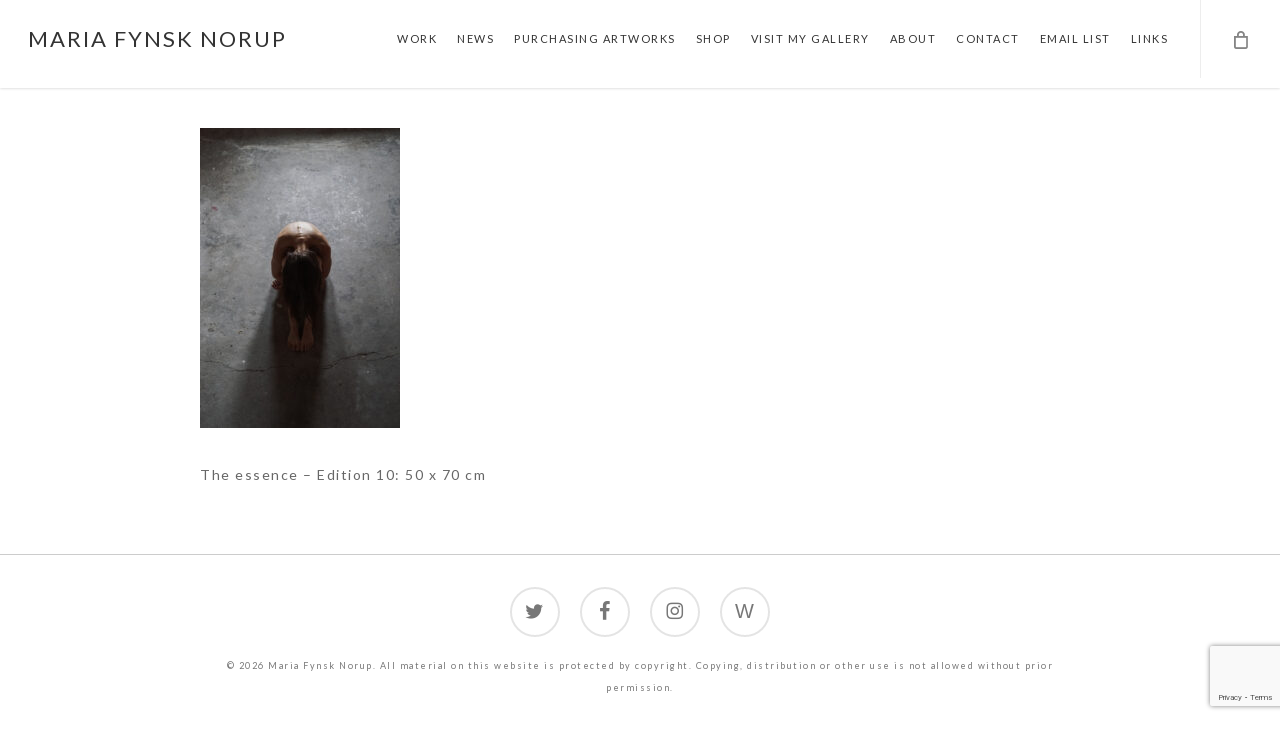

--- FILE ---
content_type: text/html; charset=utf-8
request_url: https://www.google.com/recaptcha/api2/anchor?ar=1&k=6LddtokpAAAAAGzEvQVRmL1YHs7WMrH6gCQZqqsz&co=aHR0cHM6Ly93d3cubWFyaWFmeW5za25vcnVwLmNvbTo0NDM.&hl=en&v=N67nZn4AqZkNcbeMu4prBgzg&size=invisible&anchor-ms=20000&execute-ms=30000&cb=at5xa4ughfow
body_size: 48748
content:
<!DOCTYPE HTML><html dir="ltr" lang="en"><head><meta http-equiv="Content-Type" content="text/html; charset=UTF-8">
<meta http-equiv="X-UA-Compatible" content="IE=edge">
<title>reCAPTCHA</title>
<style type="text/css">
/* cyrillic-ext */
@font-face {
  font-family: 'Roboto';
  font-style: normal;
  font-weight: 400;
  font-stretch: 100%;
  src: url(//fonts.gstatic.com/s/roboto/v48/KFO7CnqEu92Fr1ME7kSn66aGLdTylUAMa3GUBHMdazTgWw.woff2) format('woff2');
  unicode-range: U+0460-052F, U+1C80-1C8A, U+20B4, U+2DE0-2DFF, U+A640-A69F, U+FE2E-FE2F;
}
/* cyrillic */
@font-face {
  font-family: 'Roboto';
  font-style: normal;
  font-weight: 400;
  font-stretch: 100%;
  src: url(//fonts.gstatic.com/s/roboto/v48/KFO7CnqEu92Fr1ME7kSn66aGLdTylUAMa3iUBHMdazTgWw.woff2) format('woff2');
  unicode-range: U+0301, U+0400-045F, U+0490-0491, U+04B0-04B1, U+2116;
}
/* greek-ext */
@font-face {
  font-family: 'Roboto';
  font-style: normal;
  font-weight: 400;
  font-stretch: 100%;
  src: url(//fonts.gstatic.com/s/roboto/v48/KFO7CnqEu92Fr1ME7kSn66aGLdTylUAMa3CUBHMdazTgWw.woff2) format('woff2');
  unicode-range: U+1F00-1FFF;
}
/* greek */
@font-face {
  font-family: 'Roboto';
  font-style: normal;
  font-weight: 400;
  font-stretch: 100%;
  src: url(//fonts.gstatic.com/s/roboto/v48/KFO7CnqEu92Fr1ME7kSn66aGLdTylUAMa3-UBHMdazTgWw.woff2) format('woff2');
  unicode-range: U+0370-0377, U+037A-037F, U+0384-038A, U+038C, U+038E-03A1, U+03A3-03FF;
}
/* math */
@font-face {
  font-family: 'Roboto';
  font-style: normal;
  font-weight: 400;
  font-stretch: 100%;
  src: url(//fonts.gstatic.com/s/roboto/v48/KFO7CnqEu92Fr1ME7kSn66aGLdTylUAMawCUBHMdazTgWw.woff2) format('woff2');
  unicode-range: U+0302-0303, U+0305, U+0307-0308, U+0310, U+0312, U+0315, U+031A, U+0326-0327, U+032C, U+032F-0330, U+0332-0333, U+0338, U+033A, U+0346, U+034D, U+0391-03A1, U+03A3-03A9, U+03B1-03C9, U+03D1, U+03D5-03D6, U+03F0-03F1, U+03F4-03F5, U+2016-2017, U+2034-2038, U+203C, U+2040, U+2043, U+2047, U+2050, U+2057, U+205F, U+2070-2071, U+2074-208E, U+2090-209C, U+20D0-20DC, U+20E1, U+20E5-20EF, U+2100-2112, U+2114-2115, U+2117-2121, U+2123-214F, U+2190, U+2192, U+2194-21AE, U+21B0-21E5, U+21F1-21F2, U+21F4-2211, U+2213-2214, U+2216-22FF, U+2308-230B, U+2310, U+2319, U+231C-2321, U+2336-237A, U+237C, U+2395, U+239B-23B7, U+23D0, U+23DC-23E1, U+2474-2475, U+25AF, U+25B3, U+25B7, U+25BD, U+25C1, U+25CA, U+25CC, U+25FB, U+266D-266F, U+27C0-27FF, U+2900-2AFF, U+2B0E-2B11, U+2B30-2B4C, U+2BFE, U+3030, U+FF5B, U+FF5D, U+1D400-1D7FF, U+1EE00-1EEFF;
}
/* symbols */
@font-face {
  font-family: 'Roboto';
  font-style: normal;
  font-weight: 400;
  font-stretch: 100%;
  src: url(//fonts.gstatic.com/s/roboto/v48/KFO7CnqEu92Fr1ME7kSn66aGLdTylUAMaxKUBHMdazTgWw.woff2) format('woff2');
  unicode-range: U+0001-000C, U+000E-001F, U+007F-009F, U+20DD-20E0, U+20E2-20E4, U+2150-218F, U+2190, U+2192, U+2194-2199, U+21AF, U+21E6-21F0, U+21F3, U+2218-2219, U+2299, U+22C4-22C6, U+2300-243F, U+2440-244A, U+2460-24FF, U+25A0-27BF, U+2800-28FF, U+2921-2922, U+2981, U+29BF, U+29EB, U+2B00-2BFF, U+4DC0-4DFF, U+FFF9-FFFB, U+10140-1018E, U+10190-1019C, U+101A0, U+101D0-101FD, U+102E0-102FB, U+10E60-10E7E, U+1D2C0-1D2D3, U+1D2E0-1D37F, U+1F000-1F0FF, U+1F100-1F1AD, U+1F1E6-1F1FF, U+1F30D-1F30F, U+1F315, U+1F31C, U+1F31E, U+1F320-1F32C, U+1F336, U+1F378, U+1F37D, U+1F382, U+1F393-1F39F, U+1F3A7-1F3A8, U+1F3AC-1F3AF, U+1F3C2, U+1F3C4-1F3C6, U+1F3CA-1F3CE, U+1F3D4-1F3E0, U+1F3ED, U+1F3F1-1F3F3, U+1F3F5-1F3F7, U+1F408, U+1F415, U+1F41F, U+1F426, U+1F43F, U+1F441-1F442, U+1F444, U+1F446-1F449, U+1F44C-1F44E, U+1F453, U+1F46A, U+1F47D, U+1F4A3, U+1F4B0, U+1F4B3, U+1F4B9, U+1F4BB, U+1F4BF, U+1F4C8-1F4CB, U+1F4D6, U+1F4DA, U+1F4DF, U+1F4E3-1F4E6, U+1F4EA-1F4ED, U+1F4F7, U+1F4F9-1F4FB, U+1F4FD-1F4FE, U+1F503, U+1F507-1F50B, U+1F50D, U+1F512-1F513, U+1F53E-1F54A, U+1F54F-1F5FA, U+1F610, U+1F650-1F67F, U+1F687, U+1F68D, U+1F691, U+1F694, U+1F698, U+1F6AD, U+1F6B2, U+1F6B9-1F6BA, U+1F6BC, U+1F6C6-1F6CF, U+1F6D3-1F6D7, U+1F6E0-1F6EA, U+1F6F0-1F6F3, U+1F6F7-1F6FC, U+1F700-1F7FF, U+1F800-1F80B, U+1F810-1F847, U+1F850-1F859, U+1F860-1F887, U+1F890-1F8AD, U+1F8B0-1F8BB, U+1F8C0-1F8C1, U+1F900-1F90B, U+1F93B, U+1F946, U+1F984, U+1F996, U+1F9E9, U+1FA00-1FA6F, U+1FA70-1FA7C, U+1FA80-1FA89, U+1FA8F-1FAC6, U+1FACE-1FADC, U+1FADF-1FAE9, U+1FAF0-1FAF8, U+1FB00-1FBFF;
}
/* vietnamese */
@font-face {
  font-family: 'Roboto';
  font-style: normal;
  font-weight: 400;
  font-stretch: 100%;
  src: url(//fonts.gstatic.com/s/roboto/v48/KFO7CnqEu92Fr1ME7kSn66aGLdTylUAMa3OUBHMdazTgWw.woff2) format('woff2');
  unicode-range: U+0102-0103, U+0110-0111, U+0128-0129, U+0168-0169, U+01A0-01A1, U+01AF-01B0, U+0300-0301, U+0303-0304, U+0308-0309, U+0323, U+0329, U+1EA0-1EF9, U+20AB;
}
/* latin-ext */
@font-face {
  font-family: 'Roboto';
  font-style: normal;
  font-weight: 400;
  font-stretch: 100%;
  src: url(//fonts.gstatic.com/s/roboto/v48/KFO7CnqEu92Fr1ME7kSn66aGLdTylUAMa3KUBHMdazTgWw.woff2) format('woff2');
  unicode-range: U+0100-02BA, U+02BD-02C5, U+02C7-02CC, U+02CE-02D7, U+02DD-02FF, U+0304, U+0308, U+0329, U+1D00-1DBF, U+1E00-1E9F, U+1EF2-1EFF, U+2020, U+20A0-20AB, U+20AD-20C0, U+2113, U+2C60-2C7F, U+A720-A7FF;
}
/* latin */
@font-face {
  font-family: 'Roboto';
  font-style: normal;
  font-weight: 400;
  font-stretch: 100%;
  src: url(//fonts.gstatic.com/s/roboto/v48/KFO7CnqEu92Fr1ME7kSn66aGLdTylUAMa3yUBHMdazQ.woff2) format('woff2');
  unicode-range: U+0000-00FF, U+0131, U+0152-0153, U+02BB-02BC, U+02C6, U+02DA, U+02DC, U+0304, U+0308, U+0329, U+2000-206F, U+20AC, U+2122, U+2191, U+2193, U+2212, U+2215, U+FEFF, U+FFFD;
}
/* cyrillic-ext */
@font-face {
  font-family: 'Roboto';
  font-style: normal;
  font-weight: 500;
  font-stretch: 100%;
  src: url(//fonts.gstatic.com/s/roboto/v48/KFO7CnqEu92Fr1ME7kSn66aGLdTylUAMa3GUBHMdazTgWw.woff2) format('woff2');
  unicode-range: U+0460-052F, U+1C80-1C8A, U+20B4, U+2DE0-2DFF, U+A640-A69F, U+FE2E-FE2F;
}
/* cyrillic */
@font-face {
  font-family: 'Roboto';
  font-style: normal;
  font-weight: 500;
  font-stretch: 100%;
  src: url(//fonts.gstatic.com/s/roboto/v48/KFO7CnqEu92Fr1ME7kSn66aGLdTylUAMa3iUBHMdazTgWw.woff2) format('woff2');
  unicode-range: U+0301, U+0400-045F, U+0490-0491, U+04B0-04B1, U+2116;
}
/* greek-ext */
@font-face {
  font-family: 'Roboto';
  font-style: normal;
  font-weight: 500;
  font-stretch: 100%;
  src: url(//fonts.gstatic.com/s/roboto/v48/KFO7CnqEu92Fr1ME7kSn66aGLdTylUAMa3CUBHMdazTgWw.woff2) format('woff2');
  unicode-range: U+1F00-1FFF;
}
/* greek */
@font-face {
  font-family: 'Roboto';
  font-style: normal;
  font-weight: 500;
  font-stretch: 100%;
  src: url(//fonts.gstatic.com/s/roboto/v48/KFO7CnqEu92Fr1ME7kSn66aGLdTylUAMa3-UBHMdazTgWw.woff2) format('woff2');
  unicode-range: U+0370-0377, U+037A-037F, U+0384-038A, U+038C, U+038E-03A1, U+03A3-03FF;
}
/* math */
@font-face {
  font-family: 'Roboto';
  font-style: normal;
  font-weight: 500;
  font-stretch: 100%;
  src: url(//fonts.gstatic.com/s/roboto/v48/KFO7CnqEu92Fr1ME7kSn66aGLdTylUAMawCUBHMdazTgWw.woff2) format('woff2');
  unicode-range: U+0302-0303, U+0305, U+0307-0308, U+0310, U+0312, U+0315, U+031A, U+0326-0327, U+032C, U+032F-0330, U+0332-0333, U+0338, U+033A, U+0346, U+034D, U+0391-03A1, U+03A3-03A9, U+03B1-03C9, U+03D1, U+03D5-03D6, U+03F0-03F1, U+03F4-03F5, U+2016-2017, U+2034-2038, U+203C, U+2040, U+2043, U+2047, U+2050, U+2057, U+205F, U+2070-2071, U+2074-208E, U+2090-209C, U+20D0-20DC, U+20E1, U+20E5-20EF, U+2100-2112, U+2114-2115, U+2117-2121, U+2123-214F, U+2190, U+2192, U+2194-21AE, U+21B0-21E5, U+21F1-21F2, U+21F4-2211, U+2213-2214, U+2216-22FF, U+2308-230B, U+2310, U+2319, U+231C-2321, U+2336-237A, U+237C, U+2395, U+239B-23B7, U+23D0, U+23DC-23E1, U+2474-2475, U+25AF, U+25B3, U+25B7, U+25BD, U+25C1, U+25CA, U+25CC, U+25FB, U+266D-266F, U+27C0-27FF, U+2900-2AFF, U+2B0E-2B11, U+2B30-2B4C, U+2BFE, U+3030, U+FF5B, U+FF5D, U+1D400-1D7FF, U+1EE00-1EEFF;
}
/* symbols */
@font-face {
  font-family: 'Roboto';
  font-style: normal;
  font-weight: 500;
  font-stretch: 100%;
  src: url(//fonts.gstatic.com/s/roboto/v48/KFO7CnqEu92Fr1ME7kSn66aGLdTylUAMaxKUBHMdazTgWw.woff2) format('woff2');
  unicode-range: U+0001-000C, U+000E-001F, U+007F-009F, U+20DD-20E0, U+20E2-20E4, U+2150-218F, U+2190, U+2192, U+2194-2199, U+21AF, U+21E6-21F0, U+21F3, U+2218-2219, U+2299, U+22C4-22C6, U+2300-243F, U+2440-244A, U+2460-24FF, U+25A0-27BF, U+2800-28FF, U+2921-2922, U+2981, U+29BF, U+29EB, U+2B00-2BFF, U+4DC0-4DFF, U+FFF9-FFFB, U+10140-1018E, U+10190-1019C, U+101A0, U+101D0-101FD, U+102E0-102FB, U+10E60-10E7E, U+1D2C0-1D2D3, U+1D2E0-1D37F, U+1F000-1F0FF, U+1F100-1F1AD, U+1F1E6-1F1FF, U+1F30D-1F30F, U+1F315, U+1F31C, U+1F31E, U+1F320-1F32C, U+1F336, U+1F378, U+1F37D, U+1F382, U+1F393-1F39F, U+1F3A7-1F3A8, U+1F3AC-1F3AF, U+1F3C2, U+1F3C4-1F3C6, U+1F3CA-1F3CE, U+1F3D4-1F3E0, U+1F3ED, U+1F3F1-1F3F3, U+1F3F5-1F3F7, U+1F408, U+1F415, U+1F41F, U+1F426, U+1F43F, U+1F441-1F442, U+1F444, U+1F446-1F449, U+1F44C-1F44E, U+1F453, U+1F46A, U+1F47D, U+1F4A3, U+1F4B0, U+1F4B3, U+1F4B9, U+1F4BB, U+1F4BF, U+1F4C8-1F4CB, U+1F4D6, U+1F4DA, U+1F4DF, U+1F4E3-1F4E6, U+1F4EA-1F4ED, U+1F4F7, U+1F4F9-1F4FB, U+1F4FD-1F4FE, U+1F503, U+1F507-1F50B, U+1F50D, U+1F512-1F513, U+1F53E-1F54A, U+1F54F-1F5FA, U+1F610, U+1F650-1F67F, U+1F687, U+1F68D, U+1F691, U+1F694, U+1F698, U+1F6AD, U+1F6B2, U+1F6B9-1F6BA, U+1F6BC, U+1F6C6-1F6CF, U+1F6D3-1F6D7, U+1F6E0-1F6EA, U+1F6F0-1F6F3, U+1F6F7-1F6FC, U+1F700-1F7FF, U+1F800-1F80B, U+1F810-1F847, U+1F850-1F859, U+1F860-1F887, U+1F890-1F8AD, U+1F8B0-1F8BB, U+1F8C0-1F8C1, U+1F900-1F90B, U+1F93B, U+1F946, U+1F984, U+1F996, U+1F9E9, U+1FA00-1FA6F, U+1FA70-1FA7C, U+1FA80-1FA89, U+1FA8F-1FAC6, U+1FACE-1FADC, U+1FADF-1FAE9, U+1FAF0-1FAF8, U+1FB00-1FBFF;
}
/* vietnamese */
@font-face {
  font-family: 'Roboto';
  font-style: normal;
  font-weight: 500;
  font-stretch: 100%;
  src: url(//fonts.gstatic.com/s/roboto/v48/KFO7CnqEu92Fr1ME7kSn66aGLdTylUAMa3OUBHMdazTgWw.woff2) format('woff2');
  unicode-range: U+0102-0103, U+0110-0111, U+0128-0129, U+0168-0169, U+01A0-01A1, U+01AF-01B0, U+0300-0301, U+0303-0304, U+0308-0309, U+0323, U+0329, U+1EA0-1EF9, U+20AB;
}
/* latin-ext */
@font-face {
  font-family: 'Roboto';
  font-style: normal;
  font-weight: 500;
  font-stretch: 100%;
  src: url(//fonts.gstatic.com/s/roboto/v48/KFO7CnqEu92Fr1ME7kSn66aGLdTylUAMa3KUBHMdazTgWw.woff2) format('woff2');
  unicode-range: U+0100-02BA, U+02BD-02C5, U+02C7-02CC, U+02CE-02D7, U+02DD-02FF, U+0304, U+0308, U+0329, U+1D00-1DBF, U+1E00-1E9F, U+1EF2-1EFF, U+2020, U+20A0-20AB, U+20AD-20C0, U+2113, U+2C60-2C7F, U+A720-A7FF;
}
/* latin */
@font-face {
  font-family: 'Roboto';
  font-style: normal;
  font-weight: 500;
  font-stretch: 100%;
  src: url(//fonts.gstatic.com/s/roboto/v48/KFO7CnqEu92Fr1ME7kSn66aGLdTylUAMa3yUBHMdazQ.woff2) format('woff2');
  unicode-range: U+0000-00FF, U+0131, U+0152-0153, U+02BB-02BC, U+02C6, U+02DA, U+02DC, U+0304, U+0308, U+0329, U+2000-206F, U+20AC, U+2122, U+2191, U+2193, U+2212, U+2215, U+FEFF, U+FFFD;
}
/* cyrillic-ext */
@font-face {
  font-family: 'Roboto';
  font-style: normal;
  font-weight: 900;
  font-stretch: 100%;
  src: url(//fonts.gstatic.com/s/roboto/v48/KFO7CnqEu92Fr1ME7kSn66aGLdTylUAMa3GUBHMdazTgWw.woff2) format('woff2');
  unicode-range: U+0460-052F, U+1C80-1C8A, U+20B4, U+2DE0-2DFF, U+A640-A69F, U+FE2E-FE2F;
}
/* cyrillic */
@font-face {
  font-family: 'Roboto';
  font-style: normal;
  font-weight: 900;
  font-stretch: 100%;
  src: url(//fonts.gstatic.com/s/roboto/v48/KFO7CnqEu92Fr1ME7kSn66aGLdTylUAMa3iUBHMdazTgWw.woff2) format('woff2');
  unicode-range: U+0301, U+0400-045F, U+0490-0491, U+04B0-04B1, U+2116;
}
/* greek-ext */
@font-face {
  font-family: 'Roboto';
  font-style: normal;
  font-weight: 900;
  font-stretch: 100%;
  src: url(//fonts.gstatic.com/s/roboto/v48/KFO7CnqEu92Fr1ME7kSn66aGLdTylUAMa3CUBHMdazTgWw.woff2) format('woff2');
  unicode-range: U+1F00-1FFF;
}
/* greek */
@font-face {
  font-family: 'Roboto';
  font-style: normal;
  font-weight: 900;
  font-stretch: 100%;
  src: url(//fonts.gstatic.com/s/roboto/v48/KFO7CnqEu92Fr1ME7kSn66aGLdTylUAMa3-UBHMdazTgWw.woff2) format('woff2');
  unicode-range: U+0370-0377, U+037A-037F, U+0384-038A, U+038C, U+038E-03A1, U+03A3-03FF;
}
/* math */
@font-face {
  font-family: 'Roboto';
  font-style: normal;
  font-weight: 900;
  font-stretch: 100%;
  src: url(//fonts.gstatic.com/s/roboto/v48/KFO7CnqEu92Fr1ME7kSn66aGLdTylUAMawCUBHMdazTgWw.woff2) format('woff2');
  unicode-range: U+0302-0303, U+0305, U+0307-0308, U+0310, U+0312, U+0315, U+031A, U+0326-0327, U+032C, U+032F-0330, U+0332-0333, U+0338, U+033A, U+0346, U+034D, U+0391-03A1, U+03A3-03A9, U+03B1-03C9, U+03D1, U+03D5-03D6, U+03F0-03F1, U+03F4-03F5, U+2016-2017, U+2034-2038, U+203C, U+2040, U+2043, U+2047, U+2050, U+2057, U+205F, U+2070-2071, U+2074-208E, U+2090-209C, U+20D0-20DC, U+20E1, U+20E5-20EF, U+2100-2112, U+2114-2115, U+2117-2121, U+2123-214F, U+2190, U+2192, U+2194-21AE, U+21B0-21E5, U+21F1-21F2, U+21F4-2211, U+2213-2214, U+2216-22FF, U+2308-230B, U+2310, U+2319, U+231C-2321, U+2336-237A, U+237C, U+2395, U+239B-23B7, U+23D0, U+23DC-23E1, U+2474-2475, U+25AF, U+25B3, U+25B7, U+25BD, U+25C1, U+25CA, U+25CC, U+25FB, U+266D-266F, U+27C0-27FF, U+2900-2AFF, U+2B0E-2B11, U+2B30-2B4C, U+2BFE, U+3030, U+FF5B, U+FF5D, U+1D400-1D7FF, U+1EE00-1EEFF;
}
/* symbols */
@font-face {
  font-family: 'Roboto';
  font-style: normal;
  font-weight: 900;
  font-stretch: 100%;
  src: url(//fonts.gstatic.com/s/roboto/v48/KFO7CnqEu92Fr1ME7kSn66aGLdTylUAMaxKUBHMdazTgWw.woff2) format('woff2');
  unicode-range: U+0001-000C, U+000E-001F, U+007F-009F, U+20DD-20E0, U+20E2-20E4, U+2150-218F, U+2190, U+2192, U+2194-2199, U+21AF, U+21E6-21F0, U+21F3, U+2218-2219, U+2299, U+22C4-22C6, U+2300-243F, U+2440-244A, U+2460-24FF, U+25A0-27BF, U+2800-28FF, U+2921-2922, U+2981, U+29BF, U+29EB, U+2B00-2BFF, U+4DC0-4DFF, U+FFF9-FFFB, U+10140-1018E, U+10190-1019C, U+101A0, U+101D0-101FD, U+102E0-102FB, U+10E60-10E7E, U+1D2C0-1D2D3, U+1D2E0-1D37F, U+1F000-1F0FF, U+1F100-1F1AD, U+1F1E6-1F1FF, U+1F30D-1F30F, U+1F315, U+1F31C, U+1F31E, U+1F320-1F32C, U+1F336, U+1F378, U+1F37D, U+1F382, U+1F393-1F39F, U+1F3A7-1F3A8, U+1F3AC-1F3AF, U+1F3C2, U+1F3C4-1F3C6, U+1F3CA-1F3CE, U+1F3D4-1F3E0, U+1F3ED, U+1F3F1-1F3F3, U+1F3F5-1F3F7, U+1F408, U+1F415, U+1F41F, U+1F426, U+1F43F, U+1F441-1F442, U+1F444, U+1F446-1F449, U+1F44C-1F44E, U+1F453, U+1F46A, U+1F47D, U+1F4A3, U+1F4B0, U+1F4B3, U+1F4B9, U+1F4BB, U+1F4BF, U+1F4C8-1F4CB, U+1F4D6, U+1F4DA, U+1F4DF, U+1F4E3-1F4E6, U+1F4EA-1F4ED, U+1F4F7, U+1F4F9-1F4FB, U+1F4FD-1F4FE, U+1F503, U+1F507-1F50B, U+1F50D, U+1F512-1F513, U+1F53E-1F54A, U+1F54F-1F5FA, U+1F610, U+1F650-1F67F, U+1F687, U+1F68D, U+1F691, U+1F694, U+1F698, U+1F6AD, U+1F6B2, U+1F6B9-1F6BA, U+1F6BC, U+1F6C6-1F6CF, U+1F6D3-1F6D7, U+1F6E0-1F6EA, U+1F6F0-1F6F3, U+1F6F7-1F6FC, U+1F700-1F7FF, U+1F800-1F80B, U+1F810-1F847, U+1F850-1F859, U+1F860-1F887, U+1F890-1F8AD, U+1F8B0-1F8BB, U+1F8C0-1F8C1, U+1F900-1F90B, U+1F93B, U+1F946, U+1F984, U+1F996, U+1F9E9, U+1FA00-1FA6F, U+1FA70-1FA7C, U+1FA80-1FA89, U+1FA8F-1FAC6, U+1FACE-1FADC, U+1FADF-1FAE9, U+1FAF0-1FAF8, U+1FB00-1FBFF;
}
/* vietnamese */
@font-face {
  font-family: 'Roboto';
  font-style: normal;
  font-weight: 900;
  font-stretch: 100%;
  src: url(//fonts.gstatic.com/s/roboto/v48/KFO7CnqEu92Fr1ME7kSn66aGLdTylUAMa3OUBHMdazTgWw.woff2) format('woff2');
  unicode-range: U+0102-0103, U+0110-0111, U+0128-0129, U+0168-0169, U+01A0-01A1, U+01AF-01B0, U+0300-0301, U+0303-0304, U+0308-0309, U+0323, U+0329, U+1EA0-1EF9, U+20AB;
}
/* latin-ext */
@font-face {
  font-family: 'Roboto';
  font-style: normal;
  font-weight: 900;
  font-stretch: 100%;
  src: url(//fonts.gstatic.com/s/roboto/v48/KFO7CnqEu92Fr1ME7kSn66aGLdTylUAMa3KUBHMdazTgWw.woff2) format('woff2');
  unicode-range: U+0100-02BA, U+02BD-02C5, U+02C7-02CC, U+02CE-02D7, U+02DD-02FF, U+0304, U+0308, U+0329, U+1D00-1DBF, U+1E00-1E9F, U+1EF2-1EFF, U+2020, U+20A0-20AB, U+20AD-20C0, U+2113, U+2C60-2C7F, U+A720-A7FF;
}
/* latin */
@font-face {
  font-family: 'Roboto';
  font-style: normal;
  font-weight: 900;
  font-stretch: 100%;
  src: url(//fonts.gstatic.com/s/roboto/v48/KFO7CnqEu92Fr1ME7kSn66aGLdTylUAMa3yUBHMdazQ.woff2) format('woff2');
  unicode-range: U+0000-00FF, U+0131, U+0152-0153, U+02BB-02BC, U+02C6, U+02DA, U+02DC, U+0304, U+0308, U+0329, U+2000-206F, U+20AC, U+2122, U+2191, U+2193, U+2212, U+2215, U+FEFF, U+FFFD;
}

</style>
<link rel="stylesheet" type="text/css" href="https://www.gstatic.com/recaptcha/releases/N67nZn4AqZkNcbeMu4prBgzg/styles__ltr.css">
<script nonce="687t4zah0_kX0TFjd8D0cQ" type="text/javascript">window['__recaptcha_api'] = 'https://www.google.com/recaptcha/api2/';</script>
<script type="text/javascript" src="https://www.gstatic.com/recaptcha/releases/N67nZn4AqZkNcbeMu4prBgzg/recaptcha__en.js" nonce="687t4zah0_kX0TFjd8D0cQ">
      
    </script></head>
<body><div id="rc-anchor-alert" class="rc-anchor-alert"></div>
<input type="hidden" id="recaptcha-token" value="[base64]">
<script type="text/javascript" nonce="687t4zah0_kX0TFjd8D0cQ">
      recaptcha.anchor.Main.init("[\x22ainput\x22,[\x22bgdata\x22,\x22\x22,\[base64]/[base64]/[base64]/[base64]/[base64]/[base64]/KGcoTywyNTMsTy5PKSxVRyhPLEMpKTpnKE8sMjUzLEMpLE8pKSxsKSksTykpfSxieT1mdW5jdGlvbihDLE8sdSxsKXtmb3IobD0odT1SKEMpLDApO08+MDtPLS0pbD1sPDw4fFooQyk7ZyhDLHUsbCl9LFVHPWZ1bmN0aW9uKEMsTyl7Qy5pLmxlbmd0aD4xMDQ/[base64]/[base64]/[base64]/[base64]/[base64]/[base64]/[base64]\\u003d\x22,\[base64]\x22,\x22wrhcw7LDo8KYI8KhT8KDVw7DisKOw7AUAWPChsOQEHzDiybDpUzCnWwBSgvCtwTDvGlNKnFdV8OMWsOFw5J4AlHCuwt8M8KifjRgwrsXw5nDjsK4IsKzwrLCssKPw7dsw7hKHsKMN2/DkcOCUcO3w6vDgQnChcOewociCsO7FCrCgsOnIHhwLcOWw7rCiSHDk8OEFH4ywofDqlPCn8OIwqzDgMOlYQbDqsK9wqDCrFbCgEIMw4DDocK3wqoNw4MKwrzCqsKjwqbDvXvDisKNwonDtUhlwrhUw781w4nDj8KRXsKRw68APMOcdcK0TB/[base64]/[base64]/[base64]/[base64]/RDHDpjfCnjBUwrHDt8KuacOHw71pw7rCisKRCWogJsOnw7bCusKoRcOLZwDDh1U1XsKQw5/[base64]/Dg8OaQsKLHMKTw4vDjcOIw6PCjwnDnysQDEnCki9eLk/CgsOTw5cfwr7Dk8Kawr7DozUGwqkyLQ/DlwcVwq/DkyDDp2tVwoHDhUjDsxbCgsKYw4wjD8OjA8OKw7XDjsKkRVAyw6rDr8OeAz0tXMKGRhLDqBIkw5TDu2cCe8OZwox6KhjDu3FSw5XDs8OlwrEGwql8wrHDi8KhwpZ8P33CgAJMwrtCw6XCh8O4XMKMw6DDtsKYKjNXw5s5KsKOKCzDkVJvf3/CvcKPRUDCocO7w5jCkTtowqPCl8O3wo4uwprCscO/w6HCmsK7b8KMckJsW8OswpdQdjbCj8KnwojCh3HDkMOiwp/CgcKhcGJqNDjClTLChMKrMSbDlQbDqAvDtcOEw4ldwoFqw5HCkcK6wrrCtsKiZz3DucKPw5RRMwwrwrV8OsO1B8KqJ8Kbwq9TwrHDncKewqJSVcK/[base64]/w5rCosKgw4YnN8OZwpPCk8KpUcOEwpI9wqLDvMKHw53ChsO2NSd/wpAxbnjDjkLCs2rCqhnDtWbDl8OyXwIpw77CrW7Dsl4wTy/[base64]/[base64]/[base64]/JsKpMRkCIGHDqk06RGnDuiPDoMOOw7DDjXJ8wovCqWFWRRVSBMOvw4YQw6Ncw69yJnbCigcFw45bQXzDuybDogLCssO6woDCkyp3X8OnworClMOEDVgXCVxwwqkBZ8O7wrLCt11+wrhGQBUxw6hTw4PCmAYDfQR3w5ZFecKjL8Kuwr/Dq8Kaw5d6w4/CmC/[base64]/[base64]/[base64]/CqhJYGMK9w47CoAcRCg3DpcKLwqY6w7TDgVZAW8KxwqbCmSLCt31SwonChsO4w6/CscO0w65vfMOlWEEaTsO2QFFMPwJ9w5DCtBNiwrUWwo9iw6bDvi4TwrXCoS42wrRtwqdFQC7Do8KlwrVyw5kPPhNuw65gwrHCqMOgPxhmB3bDlVbCjsOSwp3Dpw1Rw6ECw6rDhA/DssKow4/Ch0Ziw7h+w6E9K8KBwobDswPDlXI1Z2V7wr/CvB/DoSrCnC9swq/CmTDCikQzw5I/w4LDiSXClsO0W8KMwp/Dk8OFw6A4FiQzw5FEK8K/wpbCrG/CtcKow4EVwrfCrsOsw5bCgQl8wpDDrgB/JcOZGy1QwpDCmMOrw4vDhRdcIsO7B8Oqwp56TMOTbUQAwpp/V8O/w4UMw5cfw4nDtRwjw4rCgsK9w67CvsO9GHcuB8KyWxnDrDLCgAdcwrHCgsKUwoDDnBLDssKlKTvDjMKuwqXClMOQMxLCsAPDhGBfwobClMKMMMKEAMK1wp5dwrzDusOBwpkZw6HClcKJw5DCjxzDnBIJQMOfw55NfXjDk8Kzw4nCnMOCwpTCq2/ClcOkw57CuSnDpcKPw67Co8K2w5RwEzUTKMOBwqcgwpN8c8OFBTITWsKWAnTDs8KSL8OLw6bDhiDCqj1CQ3lXwrbDnmsve1TDrsKMBivDjsOvw7xYF3XCrBbDucOYw6xFw5HDq8KIPA/DhcOHwqQ8LMKMw6vDrsK1HFwAEnTCg1Yowp98GcKUHsO9wpgwwowpw6LChsOrUsKWw4Z5w5XCo8OPwoN6wprCqUbDnMO0IHlcwq7Cg00TNMKTRMOLwp7ChMOcw7rCskPDpsKAVV4YwpnDm1vCoUvDjFrDjcKywpcTwoLDhsOBwo9XPg5sBcOzVVoywpHCpyl/[base64]/CsB0Rw419eC7Cm8OzwptOd0DDikXDtcOfNF7CsMKPCxkuLsK1Kz5HwrfDnMORUmULw71+Tz1Kwr0wHi/DpcKDwqJTAsOLw4HChMKEABHCrsOPw63Dqh7DocO6w51nw7wRJVLCq8K0PsOkXj/Cs8KNN0zCi8OgwrwqDwM5w6shE1Z3d8K5wrJzwp/Cr8Oiw4NvTjXCvT4GwrQLwokOw6lDwr0yw5XCpMKrw5U2UcORNw7Dh8Oqw7xQwrnCnWnDisO/wqQUIXYRwpDDvcOtwoBuURcNw67ClyTCoMKsc8Kqw6LCsX9Ywop8w5AhwqLCvsKWw6hDLXLDli/Doi/Cn8KKcsKywo0PwqfDj8OOJQvCg0jCr0LCu1TCnsOefMOmKcKkZVHCuMO9w4DCo8OSFMKAw7rDo8O6QcOJQcKkK8OTwphVDMOHQcOvw5TCj8OGwpgowqkYwqoKw7dCwq/DmsK7wovDl8KqZX43JikRM2J+wq0+w4/[base64]/JcOwWcOVAsKZwr5Yw7lfwp1Owr41w40RRwICRnFkwqhJZQDDpsOMw7BiwrrDuHbDizHCgsKbw6vChWvCmsK/bMOBw7s1wqfDhVg6E1YnBcKnaRghDsKHH8O/SF/[base64]/CvWQ6Q13DhxkOLFPCscOhw6QJa8KUWiE5w6FPUngiw53DkMOhwr/CvgMswqpMcAUpwr9+w7/Cpj1twoZIZcKgwoDCv8O8w785w6t6McOjwqnDn8KDDcO9wqbDlyPDigLCr8OrwpPDiTsZHSBiwonDtCXDj8KUUDrCthAXw53DsAXCoXEgw4tRwpbDg8O+wp5mw5LCoBfCoMO0wqM+N1MLwrR/MMKdwqvCgVTDgVTCjkTCscOhwqVHworCg8Olw67CvmJ1TsOSw57CkcKrw4pHN0bCtsKywrdMWcKKw5/CqsObwrvDhcKmw7jDohLDpcKBw5FXw6IxwoFGJ8ORDsKOwp9ncsKAw6rCncKww5oRFUAzJQXDn23CkFXDkG/[base64]/w6/Ds24MQcOGOsKCRFLCv0fDul3DiQJeL2PDqgAlw7fDv2XChkoXZMKXw6DDkcOLw77CowdAI8OmDTo1w4VDw4/[base64]/w4YPwo/DljFQQMOyQsO9wq3Dj8OicgQmwoHDqjNhWBFJGT/[base64]/w75gwotuMCR1D0XDv8OxQl/Ckx8GwrrDuMKxw4/CqEbCtm3DmsOlw4clwp7Cnm9VX8O5w7UkwoXDiE3DrzLDsMOAw5LCixTCksOtwr3DonTDiMO9wrfCpsKEwqbDkEYvXMONwp4Jw7vCpsOsZGjCsMOrbXDCtCfDoB0gwp7DsgLDlFbDgMKXDm/Co8K1w6Y7VMK8Eg4xAE7DlnU3wr5zKR7DpWzDjsOxw78Lwq9Fw5t3LcKAwrI4FcO6w6wCT2Uqw5zCjMK6PMKJdGQxwqlsGsK3wrRmYiZyw5jDlcOew4sxVjrCocOaGMOXwq3Ck8KKw7bDsDnCrsO8NnjDs3XCqHHDgHlSF8Kzw5/[base64]/ZsOzPDPDqA8Xw5xGwoguNMOwJsOVw4XClcOKwochMgReSHLDpzbDgRXDgMOKw5p6TsKAwqDDn00weVHDo0bDoMKyw6zDpT43w6vChcO8EMOgLGMEw4bClScnwodiVMO6wp/Ds2rDo8Kyw4VyPsO3w6fCoy7DoATDvcKYLQpnwqASMEtwRsKaw650Hi7ClsKWwoUhw5bCh8KiLE0MwpJiwonDm8KrbAF0KcORJRVnwqQywqPDok4GHcKKw78dIG9bDS5pFH44w5cUWMOZC8OUQgLClsOLbWnDhlzDv8K8a8OPInIzaMO4wq9qPcONLC3Dq8OjEMK/w5howpE7CkHDnMOcQ8O4YVTCucK9w7cKw4sWw6/Cs8Oiw69WU186bMKDw6pdE8Odwpoxwqp+wpAJAcKkWj/CqsOuIsKReMO2JjrCicKUwp/CjMOka0xMw77DlzkxIA/[base64]/Du2prwoHDkDEcwrM8w6A+JsOvwoFFVkLCusKFw7NFXAgjPMKtwrDDv2oWLhXDvg/DrMOiwqRxw4bDiR7Dp8OrZcOuwofCncOXw791w6NCw7LCn8O0wr9Dw6ZiwqzCssKfHMK9acOwfHMpdMO/w5PCiMKNL8Kaw4TCpGTDh8KvVCjCg8OyURdewrskRMOSRMOSA8OpOMKIwobDpCFHwqBWw6Ydw7Qiw4XCi8OQwo7DnFzDtXzDjn5gVcOhaMOEwq9Bw57DmyjCqsOhFMOjw50DSRkww40/wrYVMcKlwp43ZyQww6TDg2MSTcKfTHfDm0dQwqwnKQvDo8O6DMOQw7PCpHgiw6rChcKLUSrDr1Jcw5UGBsK4fcO+Xy1NJsKsw5LDn8OjOg5HZhFuwonCh3bChmjCrMK1WA8rWcKVEMO4wolNL8Oqw6vDpzHDlwHDlC/Ch0UBwpRkcVZLw6PCpMOuSznDpsKqw4rDp2t/wrUAw4/DoiXClcKAT8K9wofDgsKNw7DCvmHDu8KtwqwyEgvDqsOcwpvCjW8Mw6FjdkXDgn1tbcKQwpLDjV8Awrp1JknDosKgc3lfbWVaw77CtMOpBV/DozJ7w60gw7nDjsO6Q8KUDMKjw6BLw5hvNsKmwpbCksKkVgTCtVLDtwQVwqbCgB5lF8K3ai1vIVBkwoXCu8OvCTJWVjfCpcKqwpJxw4XChcOFXcOZXcKmw6jClQUDH0bDtWI2wq83w4DDssOvWyhdwrbCk0VBw6vCrMORDsOqdsOZewR1w5LClzTCk3rCr3x0ecK/w6BOWywWwp1aXSnCvz41dcKOwrfCsh90w5XCrzjCgsOfwoDDhijDnsKIMMKQw5bDpy3DlMOcwpnCk1rCuRh/wpcjwrsiPHPCn8O8w7vDpsOPQcOFWgnCr8OOexg7w5ocYhbDiCfCtQ8QNMOGZ0HDoHbCs8KOwrXCtsK/diwXwrLDtMOmwqgGw6Mvw53DsgnCnsKMwpNjw61NwrFxwpV0NsKmEXfDucOyw7HDmcOHNMOfw5vDom8VT8OmdXnDgH9le8KIJsOnw7N3XXJOwqg3woPDj8OPfVfDisKwDsOnDMO6w5LCoAZRWcOow6lSGy7Csx/Cj23Dg8OEwqFFHGfCucKiwpHDuxxTIcO9w7TDksK5RW3DlsOEwrcdG0lVw5QUw6PDqcOUKMOUw7zClMK1w7U0w5lpwp4iw6HDqcKoc8OkQEbCu8O8Sm0rFC3CpgRSfC/CrcKMUMOVwpsOw5Aow5l/w43CpcK/[base64]/IDQUUgARwpDDj8O9K8KSCsKaMjLCgX/CiMOcMMOXLmVSwq/[base64]/[base64]/KSTDoGMFwrtxZgHCtDgrwoDCisKKWWNowqBGwol5wqNJw4IzLcOgf8OLwrYlwpUMQjfDlX0kA8OwwqvCsW5vwpkwwoHDicO/[base64]/I8OoSTloM8OdwqBxw5EywrfCnsKzGBN/[base64]/DljTDnsOrwqw0YGNFwptSw7cYw6TDpwXDrMOhw4ghw6okw7bDlDF7GGvChhbCg2cmMTUzDMKYw6RqE8KJw6fCl8KbLsOUwp3CvcO6Kx90JgnDgMKuw585WkXCo2crf34eNMKNPz7DkMOxw788GmRDYQLCvcO/DsKmQcKLwobDscKjImjDqkbDpDcXw5vDhMKFdUjClQg8OjnDozFyw5kOLMK6DBfDqkLDp8OLZzkEFwLDiSNVw683QnEWwqFFwp8wTVjDg8O6w67CsikqNsKPE8OqFcOfDn5NSsKXE8OTwqcMw5vDsmBsZ0zDqTIhdcOSPX8iJxIqQkkJB0nDpW/Di0LDrCg/wo4Uw5J9fcKALhBuGsKhw5fDlsOgw7vDoidUw6xEH8KTdcORE2PCjFgCwq9UETHDvh7CrsKpw7TCpGkqVDzChGxISMOSwrRSADd+CmBAV0NKM3PCny7CicK3ADLDs1HDmQrCi13CpT/[base64]/Dv8OiwonDnGRcPcOaw5LDo8KSLMOBwqcxw7XDvcOsw5rDqsOSw7HDqMO2NQF4HTIYwq9ZJsO/DMOOVRJFVTFPw4fDosOQwqZlwqvDtzcGw4UWwr/Cpy/CoydZwqXDpCbCgcKkagxedhvCucKqX8O5wqQZecKlwrLDohrCtMKsJ8OtHCLCiCsAwpvCtwPCk2UMc8KhwofDiwXCgMOyH8K0fFEif8OrwrsMBHPDnz/DtXRsGcOhEsOjwozDqyPDucOZZz3DqXXCu0Mlf8KOwoTChg7CjBjClV/[base64]/DpxgSXGDCsMK2dWoawojCvxfDkcK/[base64]/DsMOaw5DClsOEw4QpT8OjFsKhYcO/AcK1wqh3M8O3cVsDw7jDmDJuw7cAw77CiAfCl8KWBcOPQh7Dt8OFw7TDrg5Vwr4jaS4PwpBFRMKmH8KdwoBCKV1nwpNKZF3Cu1U/M8OZXQE2QcK/w5XCqiVLY8KTW8KGTsK6Lx/[base64]/[base64]/ClUDDnnIHwr3CmcK1wqMdD8KHw6t8LcOdwq0vFsKnw6LCrcKwXMKgBMKiw6fCvEDDvcKzw6cnX8O9H8KdX8Ocw53CjcOSHcOsQgTDjis5w6J9w5bDv8O3FcK5H8KnEsKKFW0gdRLCkT7CucKBIRJ9w6cxw7XDoGFebCbCnhlweMO/CcOZw6zDu8OVwo/CjFfCv2jCjAxDw6nCrXTCncO+wojCgSDCscK8w4RewqYqwr4Lw5AEagfDrRzCpiUXw6fDmDl2IsOcw6cfwp54O8K0w6PCi8OQfsKzwq3DmE3ClD/Dgx7Dm8K+Gx4hwqZ5cX0ZwqbConUARDjCncKDGsK4B03DsMO8dMOrTsKSVVjCuB3CrsO/X3kDTMOyQcK5wpnDv2fDvUE7wprDusOdYcOdw47Cgn7Dl8Otw43DlsKyGMO2wrXDjxJhw7pMDsOww4/Dm2gxRmvDtVhUwq7CocKORMOHw6rDhMK4EMKyw5thcsOiM8KxN8K2B2oDwpl8wpFRwolTwrvDuVJOw6cQYz3Cglo1w53Dv8OWB1g6bn9xBifDi8O5wpDDjBtew5IUFDxyGmdcwrMsVV4zGkAIOnHCqgwHw53CsTbCq8Kbw6LCoThHPFJpw5XDjCbDuMOTw7Aew49pw5/CicKpwpYgV17CoMK5wpEVwpVpwr/[base64]/[base64]/[base64]/DuMKyw7vDnmRiCMKnw63CuTJqw7tTwrbCky0Bw6NvUw11LsO8wptSwoMxw6cTUFEVw6Ygwql/RGA0MsOqw6/ChmdBw5twchcJSX7Do8Kyw40Ka8OGCsKsBMO3HsKRwofCojUrw6rCv8KUFcKcw6lGVMOBVAZ4VFJEwoZlwr98HMOZLX7Dm1IJEsOJwprDu8Kpw4ILLwrDn8OxZ2pvC8KowpzCksKzw4XCkcOewoXDl8Onw5fCo05zX8K/wrQ1WyBWwr7DsAPCu8OCwo3DssO4TsOZwqPCr8K1wpLCkAE7wropacOhw7d4wqgdw6XDlsO8GGnCpFbChzpTw4cQGcOWw4jDqsKEIcK4w6PCssKcw5h3PBPDn8KUwqXCvsO9YXvDlgBRwpDDvnASw7/CtWHCml5afWpYXsOWYHhkWm/DkmjCqcK8wozCtcOfBlfCk2fChj8EQBLDkcOaw5hxw7Flw61Swq52MwDCsGTCjcKCVcKXesK1RRl6w4XCnilUw4vDsWTCiMO7Y8Oecj/CvsOXwpXDqsKsw48ew5bCrcOMwr3Ck3FiwrVULHXDlsKcwpfDr8ODbQ0CZAQ2wpw0PMKOwoNaAsOiwrXDqcKiwpHDhcKswoZCw7HDuMOew7tuwq1Ywo3CjBVTWMKeekNAw7vDucOgwpxyw6h/w4rDhRAOZ8KjNsOQGVMiSVsoPn8dZQ7Dqz/DnxDCrcKowoIswoPDtMOxRWAzKCMZwr0qPcO/woPDjsO8wrRVecKKw5AMWsOKwogsX8ORGGDCpsKFfTzCtMOecGMiDMOqw4NpdwE0BFTCqsOHYGQLKgLCv04Lw53CtBN4wq3CgTzDkgdCwoHCrsOWfz3Cs8O1acKiw4xaf8OswpN/w5FpwrHCrcO1wq4mTCTDksKZCl9fwqvCnw12GcOCEyPDo0M4b0TCqsKrU3bCkcORw45hwqfCnsKCCcOTaxDDp8OAP0EpO1xBQMOEJ01Tw5JkW8Ozw77CkGZ9IG3CryXDug4uf8K1wqZ0WXcTPhPDlcOqw6kIcsOxccOENEdvw65vw67Cn2vDvsOHw7/Dv8K1w4jDpjEewq/DqWA0wobCsMKYQsKLw6PCrsKfflfDjMKDSsOoNcKCw4p0BsOsdVnDmcKGDSfDrMO/wqHDu8OuOcK9w57DpF/ClMKYd8KrwrlpLQbDlcOoFMOvwqllwqFMw4cTCMKff25wwpRaw40oQcK6w4zDrXQbOMOWTysDwrPDtcODwpU9w4Akw74RwrDDqcKtbcO1D8ObwoBzwqLCglTCtsOzNHhZYMO8F8KVcExkfj7ChMOYX8O/w4EvJcODw7lGwr5Dwocxa8KSwqLCn8O3wq1TZsKJYcOQVhfDjcK7wqzDscKbwrPCjEpfGsKfwqfCslUdw4zDusOoM8OFw7XCqsOqSX4Uw5XCjD4twpfCj8KqYngbX8ObbhnDvcOawojDvQIeEMKSCTzDk8K/[base64]/DpsKmXlY4b8OhUF/CjMKVKsOCw7dvS3s7w5XDiMKqwqHDkgc+wpjDisKfKcKZA8ObQn3DlmduUArDsWnCoiPDvSMIwpZNJsORw7lpFsOSQ8KoBMOywpRiJHfDm8OHw5YSFMOywoBewrnCog9/w7fCszQCVX9bEyzClsK5w41fwr/[base64]/CsMO9A0/DqRbDpS7DgAsQcMOpQ8KBdMOTw6dlw5chw6HDpMKRwp7Doj/Cs8Ofw6URw63Clk7ChkFON0gtGjrDgsKcwrEDIMK7w50KwrYrwrktScKVw5fDh8ORTjpXGcOuwpNPw7DCiideE8OsRW/Cl8OEOMKwXMOTw7JIw6huf8OfG8KXK8OIw6fDrsKVw43DhMOAIDbCgMOEw4Q6w47Ci3gAwqItwr/CviwQwrHDumx5w53Dm8KrGzJ/FsKPw6BEJXPDjgrDhMKDwplgwo7DvFnCscKXwpo2UT8lwqFew7jCpcK/ZsKcwqnDi8Ohw4Emw6HDn8O/w6g4dMKlwqIpwpDDlFgjTgEmw5nCiEgRw7HCicKcKcO3wpYAKMKEbsOGwrQ/wrzDnMOqwq7ClhjDkyfCsCzDjDHDhsO1fUzCrMOMwoBJOHPCmT3Ck0bDuzbDkTMgwqrCosKaJ14ewpQNw5XDjsKQwoY5CcKQXsKJw506wrd2XsKjwr/[base64]/wqNcwqxUw7BkAl5/FDQYwpXDujZxOsOaw73DusK8en3DocKBV1N1wrlHKMOnwoHDgcOmwr5yAmE0wos3IsKUHjTDmMK6w5Mqw4jDscODLsKSKcOMZsO/AcKzw57DncO1wqPDoi7DsMOrT8Ojwp4KAmrDoyzCpMOQw4zCm8Ktw7LCilbCmcOfwocLT8KibcK7dXw3w5FHw4IXREQpLsO7cSTDpRnDs8OzQi7CgBnDrUg8T8Ouwp/CjcO2w55tw51Mw4xafsKzWMKmd8O9wpRxa8OAwqs3EFrCncKTdcOIwpvCt8O/b8KKfXjChGZmw7wxfw/CjAMHBMK/[base64]/[base64]/DuMOawoUbwo7Dol3DjSBewrjCqjrCqMOhHlgFC2rCnRvDgsO4wqXDs8K4bXDCm2TDhcO/FsK6w4nChTtHw6IQEMKkRCVLUcOGw7ggw77Dj0RWYMKwEw1nw4TDvsK5wp7DtcK1wpHClcKuw6p1L8K/wowswoXCqMKMR3gPw5zCmcKkwqTCuMOgdMKJw643DVB8w7UowqVSBX9Sw7koJ8KhwqUAKD3Dvx1WWGDCucKrw6PDrMOVw7prH0bCkAvCvXnDuMKCLzXCoBnDpMK/w69qw7TDlMKKZ8OEwqAZE1VxwpnDt8OafBAjfMO/UcOOeG7Cl8O7w4J/GsOaRSgEwq/[base64]/CmE0ow7zDmhUrwozCuMORw4XClxTCgMOSw5FAwp7CicKmwogLw6R0wrzDolLCscOBN2gFdMKPTxYxGsKJwpnCisO4wo7CnsKew4DDmcK5CmfCpMKZwq/DnsKtHRYjwoUlLhAAMMOrNsOjS8KNw65Lw51HMBMCw6PDsVNxwqIGw7LCrjwwwrnCpcOpwonCiCEecAw4WCbCkcOQJkAAw4JeT8OVw5ptSMOJCcKww73Dpy3Dn8Oow6vCtyBRwp/DgS3Ck8K6QsKCw5jCjC1Lw65PJcOcw6VkAmvCp2dhQ8OHwpbDrMKNw77DtRp8wo1geQHCo1XChFzDm8OOPx8Yw5bDqcOQw4nDjcKKwpPCt8OLD0zCocKMwoLDv3cWwqfCpXTDkcKoVcK0wr7CkMKEUzLDr2/[base64]/w5x5KcOBwpnDmCjDiEcyw64Iw7pMwqfCikYBDhUxwoBGwrLCqMKachUpd8O6w6YpG28Hw7JUw7M1I3EQwpXComjDiUZKZcKTZzXDq8OmOUhBbWLDucORw7jCihZTeMOcw5bCkTxOL1/DgBjDq2w0wogzL8Kcw6fCoMKbHX85w4zCsXnCox5+wogYw5zCszobXRxYwp7CnMK4bsKsPTrDiXrDj8K/w4zDlH4YQsKyYS/DvwjCmMKuw7twSGzCuMKVUkdaP1TDscO4wq5Rw47DoMOHw6LCk8OxwoPCqnDCgFcvXCVPw5PDuMO3Az7CnMK2wqlww4TCmcOJwp/DkcOcw77DoMK0wo7Cj8KvBcOZSMK2wpLCoUh7w7TCkxo+Z8KOLCgQKMOQw71/woVMwpPDnMOKAkR8woEnaMOIw65xw7rCrVnCvn3CqlohwobCgEhOw4ZPF1bCslXDs8OiPsOFYS8hYMKXQMOwLG/DiRDCpcKsaxXDq8KZwr3CoiVXc8OOcMOxw4gSZcKQw5/CrxYtw6rCi8OaehPCrBPCp8Khw6DDvCPDsGoMWcKSNgrDq1zClMORw5YcXMObTxswb8Kdw4HCoSjDkcK4DsO1w5PDk8K8w5g8UAHCvWDDrCEaw6hYwo7DkcKsw4HCm8K3w7DDiB1oBsKSQEkCQm/[base64]/CvMOzw5NLEcOaM8OkNhN9N2AmYsKhw4dYwrJ7wqIuw6Urw7V/w5V2w7vDusOQXHJywr4xUArDtcODRsKfw7fCtcOgCcOmEDzDkTHCkcOlXATCn8KiwrLCkMOobcO5UsOyMMK2HxrDrcK+EhZlwot3bsO6w6Idw5nDqMOPGUsHwpgOUMO7Y8K8CSPDrm/Du8KkE8ObU8O5V8KIQmNuw4QtwokHw4ZVcMOhw6nCsU/DusOcw5/[base64]/CpMOZBcOYwqJFIsO8wqPCg8Ktw43Dt8OjwoLDtTrCqizCmnF5FnbDlxXCii7Co8KmH8KEdxEnM1PDh8OPNyPCs8OFw7zDk8OiMxE1wqDDkA/DkMO/[base64]/DvMO8w47DoAdFf3E2w6zDoGDDvV4HKgVeXMK7w5YUfsOyw5XCh1gYJ8KTwpDDssKqMMOJPcOww5tfLcOUXg4kU8Kxw6LCm8KEw7JuwoQNGWnCtCXDocKWw7PDrcOgJj5AcUwtOGfDoVfCoR/DnBBawqDChEnCki7CgsK+w6Uewr4iLnpdEsO7w5/DqwsrwqPCoyhAwprCm2sjw5kUw71Uw6tEwpLCoMOPBsOCwqJdI1Jfw5LChl7Du8K1aFZbwojCpj5nBcKfCAwSOE1+HsOXwoDDosKoOcKkw5/DgBPDqznCpQ4Dw7TCti7DrT/DvsO2UFA6w6/DiyDDlT7CkMKLQS4VWMKvw659Pg/ClsKAwpLCgcOQX8OuwpsuXjUWdQDCnjnCksOuGcKNf07CsnFJU8KHwopaw7t8wqbDoMOmwpbChsOCOsObfEjCp8OFwozDuGhmwrE9ccKpw79ae8O6MlvDmVrCoDEIDMK7bCLDmcK1w7DCjwjDoyjCj8OrQXNhwrDCnD/CjQ7Dt2NULcOXZMOaPR3CpMKswpDCvMK/YALCgm0ZBMOON8O9wopyw5DCksOcMcKNw6HCky/CpTjClGEXS8KjVx0Rw7vChx5qQcOjwrTCqVTDtT48wqVowr8fBEnCpGDDlFXCpCfDv13DgxHDsMOowqoxw5hdw77CokVew6d/wofCtXPCh8K3w4nDksONOsKvwqh/V0JAwrzCksKBw78Sw5PCqMKhDCTDuSzDnEjCgcOwTMONw5U0w6VbwqIswp0Lw4Mdw6vDt8K2Q8OfwpPDgMOkWsK0ScKGAMKWDcKkw4HCh29Iwr4xwod/wprDgmPDg3LCmxbDpVjDmQHCnC8IZh0QwprCvjTDncKtDW0lLwLDp8KQTCXCtjTDlBbCmMKlw6HDnMKqBHbDoQAiwqEcw7lcwqJ5woJoTcKQUX54GVrCp8Kkw6tgw6kTD8OvwoRbw7/DilvCpcK1a8Krw6nCmsKoPcKgwo/CocKNTcO+UMKkw67Dg8Opwrk0woc8wqnDuCwCwrPCug7DiMKNwrBRw6vDncKWCGjCm8OsFxTCmXvCucKTHS3CicO0w4bDvkY9wpdxw797C8KqCnBobjQ6w5J8wrjCqiQhVcOESMKdasKqw5jCu8OMWwnCjMOwa8KYP8Kswpk/w49qwpTCnMOgw7F3wq7DnsKMw6EHwoXDsW/[base64]/CmcOmw4J8OwfDnU1nwpkOw7ZuN0PDt8Obw59HLVDCsMKZTQ7DshgPwqTCgArDtFbDmjB7w7zDnynCv0dxIjtZw6bCuXzCgcOXTFVgWcOKGAbCkcOhw7LCtRPCj8K1UUtcw61uwrdzVjTCji3DkMOHw4Amw6bCrDfDsgZ1wp/DvRplOmk9wpgFwpHDtsONw4Nzw5pkS8OJdFk2PBUaRlzCqcKzw5wvwpUdw5LDvcOqOMKsWsK8JVnCnEHDqMOJYSJ7OXpMw6ALETjDp8KxXMK3wrTDnlTCk8KmwrTDj8KVwprDviPCgMKzClPDhsKgwrvDr8Kmw63DmsO7IQ/CpXHDkcKVw4HCusO/esK4woLDnVUSKD0ZQ8OpbRIiE8OqO8OoCkNXw4bCrMO4MMKIXl8bwpfDnlYVwq4TGcKuwqbConYjw40mE8Kxw5fCjMOuw7fCksKoIsKHDhhrKQfDoMOtw7g2wqdvalERwr7CtVPDnMKrw6HCvcOqwr/CnMOLwpcVB8KeWQ/Dq2/[base64]/b8KXW23DrsK5aQdcRcO7w78sUSYlKcOEw4PDsETDu8OqVMKCKMOcPMOjw5NxZQInVSMsZyRswrnDgW4BKCl/w4xvw7obw63CkRdDTyZgEGHClcKjw5hHTxIGKMOqwpzDgybDn8OSIUDDgT91PTt5wqLCmRYcw5c/QWfCoMO3wrvCjj/CmhvDowcFw6DDusK2w5kjw558YVDCgcKawq7DosOQfcKbIsOlw5oSw6UIclnDvMK5wrTDlTUIbivDrcK9a8O3w5hZwqbDukVlNsKJD8KvQBDCsEQlT0PDilbCvMONwodFN8K1QsKwwpw4GcK4CcObw43Ci2rCp8O5w6IBSMOLZWoAYMO6wrrCicOPw5/CtWV6w5w8wqvCm24vHBJFwpTClCrDoQwIMRFZBzlBwqXDm0NXUjxyTMO7wrsEwr3Co8Osb8OYw6dua8K7P8KeUmYtw4rCugfCqcKEwrbDhirCvG/Dj20wYiBwORIyCsKAwpJsw4xTDwEnw4LCjwcZw73DlmpHwrQhExLCrkcLw5zCqcO6w7JCCCfCmn7DpcKuFMK1wp7Dp2A/YcKJwr3DtcKJc2kkw47CnsO7ZcOwwq3DpwzDn0sCfsKcwpnDtcOHcsK2woBQw4ZNAijCscKUBkFHLBzDkELDqsK5w4fDm8K5w6XCrsOLR8KbwrbDiBXDghfDnTISwrfDt8KeQcK4UMKfHkNcwpw3wq97Tz7DgidLw4XCjwzCtEBuwpDDiB/Do1MEw6DDoCY5w7MIw4PDqRDCqyEyw5vCmkF+EXF7SWTDlCMPCcOhdHHCu8O/ScOwwoN/NcKZwpDClMO4w4TCoRDCplQhOAMtK2wpw6HDoDlccw3Com4EwqDCj8KiwrJrCsOBwrLDtV9wLcK4A3fCvCHCg2YVwqLClMOkHR5Jw6HDpxDCucKXF8KUw5tTwpUXw5EOd8OuDcO+w4/DscKRJAtPw5DDjsKjw6AcMcOGw4nClCXCqMKJw7kMw6DDjcK8worCocKDw6PDn8K7w4l4w47Dl8OOdEASVcKkwp/DpMO2w5EtGhkswoNWR03DuwzDpsOUw5vCpcO9RsO6TibDsk4AwpkPw7tYwo/CrTvDs8O+eBPDln3DocKiwpPDpBrDgGPCksO4w6VuNgnCqEsIwrViw5tqw51OBMOJCw96w6DCg8K2w4/CmA7Cq1/Cn0nCjjHCuytze8OtB1VqAsKFw6TDpXAiw4vCjhDDr8KvBsKWLUfDucKQw7jDvQPDqxo8w7zCqwEpY0hSwr18VsOyXMKbwrHCh0bCpWbCt8KfdMKiG0Bydh4Uw4/DksKYwrzDuHUdGFHDv0A+H8OGcUJDfhzDq1nDiCdSw7Y+wo4fZcKywqBtw4ADwrB7T8OGXUwFFhPCplXCoikTdCEhRBvDq8Kywoprw4/Dh8OFw45MwrDCksK9bQVAwo7CkSbCjC9FX8OWRMKJwrbCmMKswrLCs8ObfVbDncOhS3DDvxlyYXNywo9Xwo8cw4PDmsKgwpPCk8KkwqcmHRfDnUlUw6/[base64]/LMOGanfDh8OgQ1jDo8KPK8KGcGnCssKnTMOew4sIWcKtwqnDtGt5wp1neGoqwrbDlk/Dq8KbwpvCl8KHMQFRw7TCi8ONwr3DvybCowVrw6hqR8OkMcOiwo3CgcOZw6bCiHvDp8OoW8KZesOUwrjChzgYb0UoQsOTUcKXIcKOwqfCmcKMwp4rw4hVw4DCkiQQwpPCtmXDhSXCnUXCiHsJw6HDjMKmIcKawqBVWUR5wrXCpcOCI3/CtkJtwoc9w4dkCsK0WlcCZsOpMkPDmQlIwqsswpHCt8OzT8OGI8KhwqAqwqjCkMK2PMKYXsKoEMKCMG95wpTCqcKAdh3Du2bCv8KiY18QRgkaGiPChcOyJcOZw7sEFMK1w6pEAHDCkj7CrmzCo2bCvcOwfAfDpcOiNcKYw7koY8KSPA/ClMKHMS0XcMK7HQQzw5dkesOOeg3DtsORwq7ClDNARcKdc0g4w6Q/w63CkMOUJMO6RcOfwr15w4/DlcKlw6PCpnQ5BsKrwq9YwqbCt0Z1wp/CiBnCrMK0w5oJw4vDmgnDqAJuw4NSZMOww77Di2PDvMKiw6TDv8ODwqgbC8Otw5QnGcO/DcKMasKFw77Dlw5owrJNSFA4KmE5STvCg8K+Kh/DmsO3ZcOJw7vCjwDDjcKYcxQXGMOnWWYqQ8OAKzrDlwQMLMK7w4jCkMK6E1fDtk/[base64]/Cux0MFcKbwrvCs1otwpZ6aS/CjhRzw5zCjcOMOEvCrcK7OsOGwoHDjkoPFcOfw6TCrB9mNsOIw6g+w4how4XDgBbCrRMDEcOTw4slw7R8w4YEZcKpdRXDn8Kpw7waR8KnRsOdKmPDl8OFKQMGw6E/w4/[base64]/Chg51wo/DqBHCk8KPwo/[base64]/[base64]/LVLDhcKDe8O5Tn0jwpZ5HGHCp8KnwqjDjsOATnXCsAvCiMKsYcKbD8KEw5DCnMK5G0dQwpHCmMKQAsK3GS3Dh1DDocONw64tBWjDuCvCh8Oew7/Dp28PcsOlw6wiw7pywrxQfxodMRYlw6HDrBUoJcKUw6ptwqZhw7LCmsKHw4/CtlEPwpVPwrg/YQhfwqVbwoY6wpTDqjEzwqfCrsKgw5V0csOHecOMwowIwrnCkRLDjsO0w7fDucKFwp4Re8O5wqItLcKHwrTDkcOXwoN9WsKjwrZ+wqDCtA3Co8KcwrwQAMKmdSR3wpfCncO+AcK3eFJwX8Opw45rUsKwdsKlw68WNRYKY8K/[base64]/w4waYcK/[base64]/[base64]/DjhUpBcONfVrCksKEw4U4wpRYwprDnUBCw6/DpMOZwqTDvGxkwqjDjsOADXVBwoXCnMKXUMKBwq5Yfk5hw4QtwqbDnW4Ewo/CpndffwzDgy3CmiPCn8KvAMOUwrs1bzrCqRzDqR3CqBrDokcSw7VPwqxpw5nCgCzDuirCt8OmS2XCj2nDlcKHOsOGFjpMM07DoWw8wqXChsKlw4LCusO4wr/DtxfCsXXDqlrCkiTDgMKgasKGwogGwpNmUUMlwrLCrkN3w6QKKkF+w6pBXsKQDizChVJTwoEqd8KMMsKtwr9Aw5zDocO2W8OCLMOQCyM6w63ClsOdR19fXsKewq0vwpzDoSzDskbDvsKAw5MpehdTYHQ5wq1uw5w/w4h/w4JNP0cAOXbCrV0lwohFwrZtwrrCt8ODw6TDowDDucKwGh7DuDTDl8K5w515wpMOYmHCncKzFVtLYkx9LgjDhVpiwrjDjMKEIcOKdMOnSn0Uwpgjwo/DrcKPwrx+KsKSwo1QTcKewowWw7pUfTo3w43DkMOvwr3Co8KCSMOVw5APwqvDh8OtwrtPwpIbwrTDgQkMcTbDncKFU8KLw4BGVMO9XsK1fBXDq8OsL2U5wpnCnsKPI8KlNkvCkBfCocKvacKgEMOtf8Oiwowqw7/DjFNew6AjSsOYw7jDg8OuVBE9w6jCpsOub8K2VXM/wpVGbcOCwptUIsKjdsOkwpEVw7jCiHQeBcKXIcKlOGPDtcOSH8O8w7jCqRI7aGl8Lm0EOTETw4rDlT1/SsOFw6nDmcONw4HDhsOGeMOOwqTDrMOpw67DrAJ6bMO+RgXDrcO/wooAw77DlMONPcKaTUXDmRPCsmpqw7/Cr8Kuw6MPG3IjG8OTbA/ClcOawp7CpVhTZsOgdg7DpEVbw6vCksKwbz7DhS1Tw7bCiVjCggB2elfCsEc\\u003d\x22],null,[\x22conf\x22,null,\x226LddtokpAAAAAGzEvQVRmL1YHs7WMrH6gCQZqqsz\x22,0,null,null,null,1,[21,125,63,73,95,87,41,43,42,83,102,105,109,121],[7059694,734],0,null,null,null,null,0,null,0,null,700,1,null,0,\[base64]/76lBhnEnQkZnOKMAhnM8xEZ\x22,0,0,null,null,1,null,0,0,null,null,null,0],\x22https://www.mariafynsknorup.com:443\x22,null,[3,1,1],null,null,null,1,3600,[\x22https://www.google.com/intl/en/policies/privacy/\x22,\x22https://www.google.com/intl/en/policies/terms/\x22],\x22DHLGz8XfsjhN7s62w/UO6lV2MBcwscXPZj2+xARJ+xM\\u003d\x22,1,0,null,1,1769476582368,0,0,[134,73,49,68],null,[83,125,194],\x22RC--VVYY5ayUh0f8A\x22,null,null,null,null,null,\x220dAFcWeA5iYd-vxkp2gVr6EATLECsC6tNlGQT5oGzb6nlHbTTSr_8DN4cOw12u5tAPLfLiL-boQoPsYIpnUv-ga1IOmSmT62Clqg\x22,1769559382487]");
    </script></body></html>

--- FILE ---
content_type: text/css
request_url: https://marketplace.manifoldxyz.dev/latest/marketplace.css
body_size: 8272
content:
.m-switch[data-v-5af0f0e6]{position:relative;display:inline-block;width:60px;height:34px;margin:auto;margin-top:10px}.m-switch input[data-v-5af0f0e6]{opacity:0;width:0;height:0}.m-toggle-slider[data-v-5af0f0e6]{position:absolute;cursor:pointer;top:0;left:0;right:0;bottom:0;background-color:var(--manifold-text--color--disabled);transition:.4s}.m-toggle-slider[data-v-5af0f0e6]:before{position:absolute;content:"";height:26px;width:26px;left:4px;bottom:4px;background-color:var(--manifold-text--color--primary);transition:.4s}input:checked+.m-toggle-slider[data-v-5af0f0e6]{background-color:var(--manifold-theme--color--info)}input:focus+.m-toggle-slider[data-v-5af0f0e6]{box-shadow:0 0 1px var(--manifold-theme--color--primary)}input:checked+.m-toggle-slider[data-v-5af0f0e6]:before{transform:translateX(26px)}.m-toggle-slider.m-round[data-v-5af0f0e6]{border-radius:34px}.m-toggle-slider.m-round[data-v-5af0f0e6]:before{border-radius:50%}.m-confirmation-dialog[data-v-1e712b81]{width:100%;height:100%;min-height:50vh;position:relative}.m-confirmation-dialog .spinner[data-v-1e712b81]{transform:scale(1.25)}.m-confirmation-dialog .spinner[data-v-1e712b81]:before,.m-confirmation-dialog[data-v-1e712b81] *{color:var(--manifold-text--color--body)}.m-confirmation-dialog[data-v-1e712b81]>*{position:absolute;top:50%;opacity:0;pointer-events:none;transform:translateY(calc(-50% + 10px));transition:opacity .25s,transform .25s;overflow:visible}.m-confirmation-dialog>.show[data-v-1e712b81]{opacity:1;transform:translateY(-50%);pointer-events:auto}.m-confirmation-dialog>.hide[data-v-1e712b81]{opacity:0;transform:translateY(calc(-50% - 10px))}.m-confirmation-dialog h1[data-v-1e712b81]{font-size:var(--manifold-text--font-size--header);margin-bottom:1.3rem;line-height:1.2;letter-spacing:1px}.m-confirmation-dialog p[data-v-1e712b81]{line-height:1.4;font-size:smaller;margin-bottom:.33rem}.m-confirmation-dialog p[data-v-1e712b81]:last-of-type{margin-bottom:2rem}.m-confirmation-dialog p a[data-v-1e712b81]{font:inherit;font-size:inherit;color:inherit;text-decoration:underline}.m-confirmation-dialog button[data-v-1e712b81]{border-width:var(--manifold-border--width);border-style:var(--manifold-border--style);border-color:var(--manifold-text--color--body);background:none;color:var(--manifold-text--color--body);padding:1.2rem 2rem;width:auto;max-width:-moz-max-content;max-width:max-content;height:auto;font-size:x-small;text-transform:uppercase;transition:background .25s,color .25s}.m-confirmation-dialog button[data-v-1e712b81]:hover{background:var(--manifold-theme--color--primary);color:var(--manifold-text--color--primary);filter:opacity(.8)}.m-confirmation-dialog>div>a[data-v-1e712b81]{margin-top:2rem;display:inline-block;max-width:-moz-max-content;max-width:max-content;text-transform:uppercase;text-decoration:none;font-size:small;overflow:visible}.m-confirmation-dialog>div>a[data-v-1e712b81]:hover{text-decoration:underline}.m-confirmation-dialog>div>a[data-v-1e712b81]:before{display:inline-block;content:"";width:15px;height:15px;vertical-align:bottom;margin-right:.7rem;background-size:contain;background-position:50%;background-repeat:no-repeat}:where(.manifold-scheme-light) .m-confirmation-dialog>div>a[data-v-1e712b81]:before{background-image:url('data:image/svg+xml;utf8,<svg width="11" height="11" viewBox="0 0 11 11" fill="none" xmlns="http://www.w3.org/2000/svg"><path fill-rule="evenodd" clip-rule="evenodd" d="M5 1H2C1.44772 1 1 1.44772 1 2V9C1 9.55228 1.44772 10 2 10H9C9.55228 10 10 9.55228 10 9V6H11V9C11 10.1046 10.1046 11 9 11H2C0.895432 11 0 10.1046 0 9V2C0 0.895416 0.895432 0 2 0H5V1Z" fill="black" /><path d="M9.15352 1.02758C9.09893 1.01835 9.04284 1.01355 8.98563 1.01355L6.98618 1.01355V0.0138245L8.98563 0.0138245C10.0899 0.0138246 10.9851 0.909007 10.9851 2.01327V4.01271H9.98535V2.01327C9.98535 1.89269 9.964 1.77709 9.92488 1.67005L6.15908 5.43585L5.45217 4.72894L9.15352 1.02758Z" fill="black" /></svg>')}@media(prefers-color-scheme:light){.m-confirmation-dialog>div>a[data-v-1e712b81]:where(:not(.manifold-scheme-dark .m-confirmation-dialog>div>a):not(.manifold-scheme-light .m-confirmation-dialog>div>a)):before{background-image:url('data:image/svg+xml;utf8,<svg width="11" height="11" viewBox="0 0 11 11" fill="none" xmlns="http://www.w3.org/2000/svg"><path fill-rule="evenodd" clip-rule="evenodd" d="M5 1H2C1.44772 1 1 1.44772 1 2V9C1 9.55228 1.44772 10 2 10H9C9.55228 10 10 9.55228 10 9V6H11V9C11 10.1046 10.1046 11 9 11H2C0.895432 11 0 10.1046 0 9V2C0 0.895416 0.895432 0 2 0H5V1Z" fill="black" /><path d="M9.15352 1.02758C9.09893 1.01835 9.04284 1.01355 8.98563 1.01355L6.98618 1.01355V0.0138245L8.98563 0.0138245C10.0899 0.0138246 10.9851 0.909007 10.9851 2.01327V4.01271H9.98535V2.01327C9.98535 1.89269 9.964 1.77709 9.92488 1.67005L6.15908 5.43585L5.45217 4.72894L9.15352 1.02758Z" fill="black" /></svg>')}}:where(.manifold-scheme-dark) .m-confirmation-dialog>div>a[data-v-1e712b81]:before{background-image:url('data:image/svg+xml;utf8,<svg width="11" height="11" viewBox="0 0 11 11" fill="none" xmlns="http://www.w3.org/2000/svg"><path fill-rule="evenodd" clip-rule="evenodd" d="M5 1H2C1.44772 1 1 1.44772 1 2V9C1 9.55228 1.44772 10 2 10H9C9.55228 10 10 9.55228 10 9V6H11V9C11 10.1046 10.1046 11 9 11H2C0.895432 11 0 10.1046 0 9V2C0 0.895416 0.895432 0 2 0H5V1Z" fill="white" /><path d="M9.15352 1.02758C9.09893 1.01835 9.04284 1.01355 8.98563 1.01355L6.98618 1.01355V0.0138245L8.98563 0.0138245C10.0899 0.0138246 10.9851 0.909007 10.9851 2.01327V4.01271H9.98535V2.01327C9.98535 1.89269 9.964 1.77709 9.92488 1.67005L6.15908 5.43585L5.45217 4.72894L9.15352 1.02758Z" fill="white" /></svg>')}@media(prefers-color-scheme:dark){.m-confirmation-dialog>div>a[data-v-1e712b81]:where(:not(.manifold-scheme-dark .m-confirmation-dialog>div>a):not(.manifold-scheme-light .m-confirmation-dialog>div>a)):before{background-image:url('data:image/svg+xml;utf8,<svg width="11" height="11" viewBox="0 0 11 11" fill="none" xmlns="http://www.w3.org/2000/svg"><path fill-rule="evenodd" clip-rule="evenodd" d="M5 1H2C1.44772 1 1 1.44772 1 2V9C1 9.55228 1.44772 10 2 10H9C9.55228 10 10 9.55228 10 9V6H11V9C11 10.1046 10.1046 11 9 11H2C0.895432 11 0 10.1046 0 9V2C0 0.895416 0.895432 0 2 0H5V1Z" fill="white" /><path d="M9.15352 1.02758C9.09893 1.01835 9.04284 1.01355 8.98563 1.01355L6.98618 1.01355V0.0138245L8.98563 0.0138245C10.0899 0.0138246 10.9851 0.909007 10.9851 2.01327V4.01271H9.98535V2.01327C9.98535 1.89269 9.964 1.77709 9.92488 1.67005L6.15908 5.43585L5.45217 4.72894L9.15352 1.02758Z" fill="white" /></svg>')}}.m-marketplace[data-v-92a155d2]{--m-marketplace-fab--size--popup:2rem}:where(.manifold-scheme-light) .m-marketplace[data-v-92a155d2]{--m-marketplace-popup--color--background:rgba(51,51,51,.25);--m-marketplace-popup--color--button:#000;--m-marketplace-popup--color--button--hover:#333;--m-marketplace-popup--color--button--text:#fff}@media(prefers-color-scheme:light){.m-marketplace[data-v-92a155d2]:where(:not(.manifold-scheme-dark .m-marketplace):not(.manifold-scheme-light .m-marketplace)){--m-marketplace-popup--color--background:rgba(51,51,51,.25);--m-marketplace-popup--color--button:#000;--m-marketplace-popup--color--button--hover:#333;--m-marketplace-popup--color--button--text:#fff}}:where(.manifold-scheme-dark) .m-marketplace[data-v-92a155d2]{--m-marketplace-popup--color--background:rgba(0,0,0,.5);--m-marketplace-popup--color--button:#1a1a1a;--m-marketplace-popup--color--button--hover:#4d4d4d;--m-marketplace-popup--color--button--text:#fff}@media(prefers-color-scheme:dark){.m-marketplace[data-v-92a155d2]:where(:not(.manifold-scheme-dark .m-marketplace):not(.manifold-scheme-light .m-marketplace)){--m-marketplace-popup--color--background:rgba(0,0,0,.5);--m-marketplace-popup--color--button:#1a1a1a;--m-marketplace-popup--color--button--hover:#4d4d4d;--m-marketplace-popup--color--button--text:#fff}}.m-marketplace .m-marketplace__fab--popup[data-v-92a155d2]{top:.75rem;right:.75rem;width:var(--m-marketplace-fab--size--popup);height:var(--m-marketplace-fab--size--popup);max-width:var(--m-marketplace-fab--size--popup);max-height:var(--m-marketplace-fab--size--popup);font-weight:100;text-align:center;display:flex;flex-direction:column;align-items:center;justify-content:center}.m-marketplace .m-marketplace__fab--popup span[data-v-92a155d2]{line-height:2rem;font-size:1rem}.m-marketplace__popup-background[data-v-92a155d2]{position:fixed;top:0;left:0;right:0;bottom:0;width:100%;height:100%;z-index:1000000;background:var(--m-marketplace-popup--color--background);display:flex;justify-content:center;align-items:center}.m-marketplace__popup[data-v-92a155d2]{background:var(--manifold-element--color--background);color:var(--manifold-text--color--body);width:100%;max-width:500px;height:auto;padding:2rem;position:relative;display:flex;flex-direction:column;opacity:0;transform:translateY(10px);transition:all .25s}.m-marketplace__popup.show[data-v-92a155d2]{opacity:1;transform:translateY(0)}.m-marketplace__popup svg[data-v-92a155d2]{width:30%;height:auto;max-width:80px;margin:0 auto;margin-bottom:1rem}.m-marketplace__popup h1[data-v-92a155d2],.m-marketplace__popup h2[data-v-92a155d2]{width:100%;padding-bottom:2rem;text-align:center;line-height:1.3}.m-marketplace__popup label[data-v-92a155d2]{width:100%;line-height:1.5;padding-bottom:1rem}.m-marketplace__popup input[data-v-92a155d2]{width:100%;margin-bottom:1rem;text-align:center;height:3rem;border-width:var(--manifold-border--width);border-style:var(--manifold-border--style);border-color:var(--manifold-border--color);color:var(--manifold-text--color--body)}.m-marketplace__button--popup[data-v-92a155d2]{width:100%;height:50px;background:var(--m-marketplace-popup--color--button);color:var(--m-marketplace-popup--color--button--text);font-weight:100;font-size:10.5px;text-transform:uppercase}.m-marketplace__button--popup[data-v-92a155d2]:hover{filter:none;background:var(--m-marketplace-popup--color--button--hover)}.m-attributes .m-attributes-header[data-v-3298220f]{font-size:14px;font-weight:600;letter-spacing:.05em;margin-bottom:24px;color:var(--manifold-text--color)}.m-attributes .m-attributes-list[data-v-3298220f]{margin-top:0;display:flex;flex-direction:column;gap:.1rem}.m-attributes .m-attribute[data-v-3298220f]{display:flex;flex-direction:row;font-size:16px;line-height:1.4}.m-attributes .m-attribute span[data-v-3298220f]:first-child{color:var(--manifold-text--color--secondary);font-size:16px;text-transform:none;width:100px}.m-attributes .m-attribute span[data-v-3298220f]:last-child{color:var(--manifold-text--color--secondary);font-size:16px;overflow-wrap:break-word;word-break:break-word}.m-attributes .m-attribute-link[data-v-3298220f]{color:var(--manifold-text--color--secondary);text-decoration:none;transition:opacity .2s ease,-webkit-text-decoration .2s ease;transition:opacity .2s ease,text-decoration .2s ease;transition:opacity .2s ease,text-decoration .2s ease,-webkit-text-decoration .2s ease}.m-attributes .m-attribute-link[data-v-3298220f]:hover{opacity:.7;text-decoration:underline;text-underline-offset:2px}.m-marketplace[data-v-14b7559e]{--m-marketplace-fab--size--popup:2rem}:where(.manifold-scheme-light) .m-marketplace[data-v-14b7559e]{--m-marketplace-popup--color--background:rgba(51,51,51,.25);--m-marketplace-popup--color--button:#000;--m-marketplace-popup--color--button--hover:#333;--m-marketplace-popup--color--button--text:#fff}@media(prefers-color-scheme:light){.m-marketplace[data-v-14b7559e]:where(:not(.manifold-scheme-dark .m-marketplace):not(.manifold-scheme-light .m-marketplace)){--m-marketplace-popup--color--background:rgba(51,51,51,.25);--m-marketplace-popup--color--button:#000;--m-marketplace-popup--color--button--hover:#333;--m-marketplace-popup--color--button--text:#fff}}:where(.manifold-scheme-dark) .m-marketplace[data-v-14b7559e]{--m-marketplace-popup--color--background:rgba(0,0,0,.5);--m-marketplace-popup--color--button:#1a1a1a;--m-marketplace-popup--color--button--hover:#4d4d4d;--m-marketplace-popup--color--button--text:#fff}@media(prefers-color-scheme:dark){.m-marketplace[data-v-14b7559e]:where(:not(.manifold-scheme-dark .m-marketplace):not(.manifold-scheme-light .m-marketplace)){--m-marketplace-popup--color--background:rgba(0,0,0,.5);--m-marketplace-popup--color--button:#1a1a1a;--m-marketplace-popup--color--button--hover:#4d4d4d;--m-marketplace-popup--color--button--text:#fff}}.m-marketplace .m-marketplace__fab--popup[data-v-14b7559e]{top:.75rem;right:.75rem;width:var(--m-marketplace-fab--size--popup);height:var(--m-marketplace-fab--size--popup);max-width:var(--m-marketplace-fab--size--popup);max-height:var(--m-marketplace-fab--size--popup);font-weight:100;text-align:center;display:flex;flex-direction:column;align-items:center;justify-content:center}.m-marketplace .m-marketplace__fab--popup span[data-v-14b7559e]{line-height:2rem;font-size:1rem}.m-marketplace__popup-background[data-v-14b7559e]{position:fixed;top:0;left:0;right:0;bottom:0;width:100%;height:100%;z-index:1000000;background:var(--m-marketplace-popup--color--background);display:flex;justify-content:center;align-items:center}.m-marketplace__popup[data-v-14b7559e]{background:var(--manifold-element--color--background);color:var(--manifold-text--color--body);width:100%;max-width:500px;height:auto;padding:2rem;position:relative;display:flex;flex-direction:column;opacity:0;transform:translateY(10px);transition:all .25s}.m-marketplace__popup.show[data-v-14b7559e]{opacity:1;transform:translateY(0)}.m-marketplace__popup svg[data-v-14b7559e]{width:30%;height:auto;max-width:80px;margin:0 auto;margin-bottom:1rem}.m-marketplace__popup h1[data-v-14b7559e],.m-marketplace__popup h2[data-v-14b7559e]{width:100%;padding-bottom:2rem;text-align:center;line-height:1.3}.m-marketplace__popup label[data-v-14b7559e]{width:100%;line-height:1.5;padding-bottom:1rem}.m-marketplace__popup input[data-v-14b7559e]{width:100%;margin-bottom:1rem;text-align:center;height:3rem;border-width:var(--manifold-border--width);border-style:var(--manifold-border--style);border-color:var(--manifold-border--color);color:var(--manifold-text--color--body)}.m-marketplace__button--popup[data-v-14b7559e]{width:100%;height:50px;background:var(--m-marketplace-popup--color--button);color:var(--m-marketplace-popup--color--button--text);font-weight:100;font-size:10.5px;text-transform:uppercase}.m-marketplace__button--popup[data-v-14b7559e]:hover{filter:none;background:var(--m-marketplace-popup--color--button--hover)}.m-countdown{width:100%;padding:1rem 1.25rem;display:grid;grid-template-columns:1fr 4fr;grid-template-rows:auto;align-items:start}.m-countdown *{box-sizing:border-box}.m-countdown .m-countdown-pending{grid-column:1/3;width:100%;height:100%}.m-countdown .m-countdown-pending p{font-size:13px;line-height:1.5;color:var(--manifold-text--color--body)}.m-countdown .m-countdown-title{width:-moz-min-content;width:min-content;line-height:1.5;height:auto;font-size:x-small;text-transform:uppercase;white-space:normal;margin-bottom:5px;color:var(--manifold-text--color--body)}.m-countdown .m-countdown-clock{width:100%;display:grid;grid-template-columns:1fr 1fr 1fr 1fr;min-width:-moz-max-content;min-width:max-content;color:var(--manifold-text--color--body)}.m-countdown .m-countdown-clock>div{display:grid;grid-template-rows:auto auto;grid-gap:6px;min-width:-moz-max-content;min-width:max-content}.m-countdown .m-countdown-clock>div p{display:block;min-width:-moz-max-content;min-width:max-content;width:100%;text-align:right}.m-countdown .m-countdown-clock>div p:first-child{order:2;font-size:x-small;text-transform:uppercase;opacity:.5}.m-countdown .m-countdown-clock>div p:last-child{order:1;font-size:x-large}.m-countdown .m-countdown-clock.last>div p:last-child{color:var(--manifold-theme--color--error)}.m-description[data-v-b68f06a2]{font-size:16px;line-height:1.6;color:var(--manifold-text--color--secondary)}.m-description .m-description-content[data-v-b68f06a2]{transition:max-height .3s ease;font-size:16px}.m-description .m-description-content.expanded[data-v-b68f06a2]{max-height:none}.m-description .m-markdown-renderer[data-v-b68f06a2]{color:inherit}.m-description .m-description-toggle[data-v-b68f06a2]{margin-top:.5rem;background:none;border:none;color:var(--manifold-text--color--secondary);font-size:16px;cursor:pointer;padding:0;text-decoration:underline;text-underline-offset:2px;transition:opacity .2s ease;outline:none}.m-description .m-description-toggle[data-v-b68f06a2]:hover{opacity:.7}.m-description .m-description-toggle[data-v-b68f06a2]:active,.m-description .m-description-toggle[data-v-b68f06a2]:focus{outline:none}.m-description .m-description-toggle[data-v-b68f06a2]:focus-visible{outline:none}.m-expandable-image-container{position:relative;display:flex;flex-direction:column;align-items:center;background:var(--manifold-theme--color--secondary);margin:20px}.m-expandable-image-container .m-expandable-image-wrapper{width:100%;height:64dvh;display:flex;align-items:center;justify-content:center;position:relative;overflow:hidden;background:transparent;box-sizing:border-box}.m-expandable-image-container .m-expandable-image-wrapper .m-media-display{width:100%;height:100%;display:flex;align-items:center;justify-content:center;padding:24px}.m-expandable-image-container .m-expandable-image-wrapper .m-media-display .m-lazy-media{width:100%;height:100%;display:flex!important;align-items:center!important;justify-content:center!important}.m-expandable-image-container .m-expandable-image-wrapper .m-media-display iframe,.m-expandable-image-container .m-expandable-image-wrapper .m-media-display img,.m-expandable-image-container .m-expandable-image-wrapper .m-media-display video{max-width:min(100%,1000px);max-height:min(100%,1000px);width:auto;height:auto;-o-object-fit:contain;object-fit:contain}.m-expandable-image-container .m-full-resolution-link{display:inline-flex;align-items:center;padding:16px;font-size:11px;text-decoration:none;color:var(--manifold-text--color--secondary);transition:opacity .2s ease;outline:none;background:none;border:none;cursor:pointer;font-family:inherit}.m-expandable-image-container .m-full-resolution-link:hover{opacity:.8}.m-expandable-image-container .m-full-resolution-link:focus{outline:none}.m-expandable-image-container .m-full-resolution-link .m-external-icon{width:12px;height:12px;flex-shrink:0}.m-media-expandable{max-height:100%}.m-interactive-button-container[data-v-d7509d0e]{display:flex;flex-direction:column;width:100%;height:100%}.m-interactive-button[data-v-d7509d0e]{background-color:var(--manifold-theme--color--primary);color:var(--manifold-text--color--primary);width:100%;height:100%;margin:0 auto;box-shadow:0 1px 1px 0 rgba(0,0,0,.14);transition:all .5s;display:flex;justify-content:space-between;align-items:center}.m-interactive-button.has-error[data-v-d7509d0e]{height:50%}.m-interactive-button span[data-v-d7509d0e]{text-align:center;font-size:x-small;text-transform:uppercase;text-overflow:ellipsis}.m-interactive-button span[data-v-d7509d0e]:only-child{margin:0 auto}.m-interactive-button[data-v-d7509d0e]:hover{cursor:pointer}.m-interactive-button[data-v-d7509d0e]:disabled{box-shadow:none;border-bottom:none;pointer-events:none}.m-interactive-button.success[data-v-d7509d0e]{background-color:var(--manifold-theme--color--success)}.m-interactive-button.success span[data-v-d7509d0e]{color:var(--manifold-text--color--body)}.m-interactive-button.error[data-v-d7509d0e]{background-color:var(--manifold-theme--color--error)}.m-interactive-button.error span[data-v-d7509d0e]{color:var(--manifold-text--color--body)}.m-interactive-button.button-loading[data-v-d7509d0e]{pointer-events:none;padding:0 10px}.m-interactive-button.button-loading span[data-v-d7509d0e]{text-align:left}.error-message[data-v-d7509d0e]{color:var(--manifold-theme--color--error);font-size:12px;margin-top:4px;text-transform:none}.m-marketplace[data-v-b23ea016]{--m-marketplace-fab--size--popup:2rem}:where(.manifold-scheme-light) .m-marketplace[data-v-b23ea016]{--m-marketplace-popup--color--background:rgba(51,51,51,.25);--m-marketplace-popup--color--button:#000;--m-marketplace-popup--color--button--hover:#333;--m-marketplace-popup--color--button--text:#fff}@media(prefers-color-scheme:light){.m-marketplace[data-v-b23ea016]:where(:not(.manifold-scheme-dark .m-marketplace):not(.manifold-scheme-light .m-marketplace)){--m-marketplace-popup--color--background:rgba(51,51,51,.25);--m-marketplace-popup--color--button:#000;--m-marketplace-popup--color--button--hover:#333;--m-marketplace-popup--color--button--text:#fff}}:where(.manifold-scheme-dark) .m-marketplace[data-v-b23ea016]{--m-marketplace-popup--color--background:rgba(0,0,0,.5);--m-marketplace-popup--color--button:#1a1a1a;--m-marketplace-popup--color--button--hover:#4d4d4d;--m-marketplace-popup--color--button--text:#fff}@media(prefers-color-scheme:dark){.m-marketplace[data-v-b23ea016]:where(:not(.manifold-scheme-dark .m-marketplace):not(.manifold-scheme-light .m-marketplace)){--m-marketplace-popup--color--background:rgba(0,0,0,.5);--m-marketplace-popup--color--button:#1a1a1a;--m-marketplace-popup--color--button--hover:#4d4d4d;--m-marketplace-popup--color--button--text:#fff}}.m-marketplace .m-marketplace__fab--popup[data-v-b23ea016]{top:.75rem;right:.75rem;width:var(--m-marketplace-fab--size--popup);height:var(--m-marketplace-fab--size--popup);max-width:var(--m-marketplace-fab--size--popup);max-height:var(--m-marketplace-fab--size--popup);font-weight:100;text-align:center;display:flex;flex-direction:column;align-items:center;justify-content:center}.m-marketplace .m-marketplace__fab--popup span[data-v-b23ea016]{line-height:2rem;font-size:1rem}.m-marketplace__popup-background[data-v-b23ea016]{position:fixed;top:0;left:0;right:0;bottom:0;width:100%;height:100%;z-index:1000000;background:var(--m-marketplace-popup--color--background);display:flex;justify-content:center;align-items:center}.m-marketplace__popup[data-v-b23ea016]{background:var(--manifold-element--color--background);color:var(--manifold-text--color--body);width:100%;max-width:500px;height:auto;padding:2rem;position:relative;display:flex;flex-direction:column;opacity:0;transform:translateY(10px);transition:all .25s}.m-marketplace__popup.show[data-v-b23ea016]{opacity:1;transform:translateY(0)}.m-marketplace__popup svg[data-v-b23ea016]{width:30%;height:auto;max-width:80px;margin:0 auto;margin-bottom:1rem}.m-marketplace__popup h1[data-v-b23ea016],.m-marketplace__popup h2[data-v-b23ea016]{width:100%;padding-bottom:2rem;text-align:center;line-height:1.3}.m-marketplace__popup label[data-v-b23ea016]{width:100%;line-height:1.5;padding-bottom:1rem}.m-marketplace__popup input[data-v-b23ea016]{width:100%;margin-bottom:1rem;text-align:center;height:3rem;border-width:var(--manifold-border--width);border-style:var(--manifold-border--style);border-color:var(--manifold-border--color);color:var(--manifold-text--color--body)}.m-marketplace__button--popup[data-v-b23ea016]{width:100%;height:50px;background:var(--m-marketplace-popup--color--button);color:var(--m-marketplace-popup--color--button--text);font-weight:100;font-size:10.5px;text-transform:uppercase}.m-marketplace__button--popup[data-v-b23ea016]:hover{filter:none;background:var(--m-marketplace-popup--color--button--hover)}.m-bid-form[data-v-0c7684c3]{display:grid;grid-gap:5px;overflow:visible;grid-template-rows:2.25rem}.m-bid-form.pending[data-v-0c7684c3]{pointer-events:none}.m-bid-form.auction[data-v-0c7684c3]{grid-template-rows:2.25rem 2.25rem}.m-bid-form--rich.auction[data-v-0c7684c3]{grid-template-rows:1rem auto 2.25rem}.m-bid-form__status[data-v-0c7684c3]{font-size:x-small;color:var(--manifold-text--color--body);text-transform:uppercase}.m-bid-form__input-container[data-v-0c7684c3]{width:100%;height:100%}.m-bid-form input[data-v-0c7684c3]::-webkit-inner-spin-button,.m-bid-form input[data-v-0c7684c3]::-webkit-outer-spin-button{-webkit-appearance:none;margin:0}.m-bid-form input[type=number][data-v-0c7684c3]{-moz-appearance:textfield}.m-bid-form input[data-v-0c7684c3],.m-bid-form select[data-v-0c7684c3]{width:100%;height:100%;color:var(--manifold-text--color--body);background:var(--m-marketplace-input--color--background);border-bottom:var(--manifold-border--width) var(--manifold-border--style) var(--manifold-border--color);margin:0 auto;padding:0 .6rem;text-align:right;font-size:smaller}.m-bid-form input[data-v-0c7684c3]::-moz-placeholder,.m-bid-form select[data-v-0c7684c3]::-moz-placeholder{color:var(--manifold-text--color--muted)}.m-bid-form input[data-v-0c7684c3]::placeholder,.m-bid-form select[data-v-0c7684c3]::placeholder{color:var(--manifold-text--color--muted)}.m-bid-form input[data-v-0c7684c3]:disabled,.m-bid-form select[data-v-0c7684c3]:disabled{color:var(--manifold-text--color--disabled)}.m-bid-form--rich input[data-v-0c7684c3],.m-bid-form--rich select[data-v-0c7684c3]{background:none;padding:0;font-size:1.5rem;outline:none}.m-bid-form--rich select[data-v-0c7684c3]{text-align:center;margin-top:.6rem;margin-bottom:.6rem}.m-bid-form__input[data-v-0c7684c3]{display:grid;grid-template-columns:1fr min-content;grid-gap:2px;align-items:center;background:var(--m-marketplace-input--color--background);padding:.35rem 1rem}.m-bid-form__input span[data-v-0c7684c3]{margin:0 0 0 1rem;font-size:smaller;color:var(--manifold-text--color--body)}.m-bid-form__wallet-balance[data-v-0c7684c3]{width:100%;display:flex;justify-content:space-between;align-items:center;padding:12px 15px;color:var(--manifold-text--color--body)}.m-bid-form__wallet-balance span[data-v-0c7684c3]{font-size:x-small;text-transform:uppercase}.m-interactions[data-v-6236d1a1]{border:var(--manifold-border--width) var(--manifold-border--style) var(--manifold-border--color);max-height:400px;position:relative;overflow:visible;display:grid;grid-template-rows:45px 1fr;color:var(--manifold-text--color--body)}.m-interactions[data-v-6236d1a1]:has(.m-marketplace__fab){margin-bottom:calc(var(--m-marketplace-fab--size--primary)*.8)}.m-interactions[data-v-6236d1a1] *{box-sizing:border-box}.m-interactions.expanded[data-v-6236d1a1]{max-height:100%}.m-interactions.expanded button[data-v-6236d1a1]{transform:translate(-50%,50%) rotate(180deg)}.m-interactions .m-marketplace__fab[data-v-6236d1a1]{bottom:0;left:50%;transform:translate(-50%,50%);text-align:center;outline:var(--manifold-text--color--body) thin solid}.m-interactions .m-marketplace__fab[data-v-6236d1a1]:active{color:var(--manifold-text--color--body)}.m-interactions__header[data-v-6236d1a1]{border-bottom:var(--manifold-border--width) var(--manifold-border--style) var(--manifold-border--color);height:45px;width:100%;display:flex;align-items:center;justify-content:flex-start;font-weight:900;font-size:14px;text-transform:uppercase;padding:15px 10px 15px;margin-bottom:0}.m-interactions__header span[data-v-6236d1a1]{margin-left:10px;font-size:8px;margin-top:4px;opacity:.75;text-transform:uppercase}.m-interactions__inner[data-v-6236d1a1]{width:100%;height:100%;padding-bottom:25px;overflow:auto}.m-interaction[data-v-6236d1a1]{display:grid;grid-template-columns:auto auto;grid-template-rows:auto 1fr;align-items:center;margin:5px 5px 0 5px;width:calc(100% - 10px);height:auto;position:relative}:where(.manifold-scheme-light) .m-interaction__amount[data-v-6236d1a1],:where(.manifold-scheme-light) .m-interaction__timestamp[data-v-6236d1a1]{--manifold-element--color--background:hsla(0,0%,70%,.2)}@media(prefers-color-scheme:light){.m-interaction__amount[data-v-6236d1a1]:where(:not(.manifold-scheme-dark .m-interaction__amount,.manifold-scheme-dark .m-interaction__timestamp):not(.manifold-scheme-light .m-interaction__amount,.manifold-scheme-light .m-interaction__timestamp)),.m-interaction__timestamp[data-v-6236d1a1]:where(:not(.manifold-scheme-dark .m-interaction__amount,.manifold-scheme-dark .m-interaction__timestamp):not(.manifold-scheme-light .m-interaction__amount,.manifold-scheme-light .m-interaction__timestamp)){--manifold-element--color--background:hsla(0,0%,70%,.2)}}:where(.manifold-scheme-dark) .m-interaction__amount[data-v-6236d1a1],:where(.manifold-scheme-dark) .m-interaction__timestamp[data-v-6236d1a1]{--manifold-element--color--background:hsla(0,0%,80%,.3)}@media(prefers-color-scheme:dark){.m-interaction__amount[data-v-6236d1a1]:where(:not(.manifold-scheme-dark .m-interaction__amount,.manifold-scheme-dark .m-interaction__timestamp):not(.manifold-scheme-light .m-interaction__amount,.manifold-scheme-light .m-interaction__timestamp)),.m-interaction__timestamp[data-v-6236d1a1]:where(:not(.manifold-scheme-dark .m-interaction__amount,.manifold-scheme-dark .m-interaction__timestamp):not(.manifold-scheme-light .m-interaction__amount,.manifold-scheme-light .m-interaction__timestamp)){--manifold-element--color--background:hsla(0,0%,80%,.3)}}:where(.manifold-scheme-light) .m-interaction__referrer[data-v-6236d1a1],:where(.manifold-scheme-light) .m-interaction__user[data-v-6236d1a1]{--manifold-element--color--background:hsla(0,0%,85%,.1)}@media(prefers-color-scheme:light){.m-interaction__referrer[data-v-6236d1a1]:where(:not(.manifold-scheme-dark .m-interaction__user,.manifold-scheme-dark .m-interaction__referrer):not(.manifold-scheme-light .m-interaction__user,.manifold-scheme-light .m-interaction__referrer)),.m-interaction__user[data-v-6236d1a1]:where(:not(.manifold-scheme-dark .m-interaction__user,.manifold-scheme-dark .m-interaction__referrer):not(.manifold-scheme-light .m-interaction__user,.manifold-scheme-light .m-interaction__referrer)){--manifold-element--color--background:hsla(0,0%,85%,.1)}}:where(.manifold-scheme-dark) .m-interaction__referrer[data-v-6236d1a1],:where(.manifold-scheme-dark) .m-interaction__user[data-v-6236d1a1]{--manifold-element--color--background:hsla(0,0%,50%,.3)}@media(prefers-color-scheme:dark){.m-interaction__referrer[data-v-6236d1a1]:where(:not(.manifold-scheme-dark .m-interaction__user,.manifold-scheme-dark .m-interaction__referrer):not(.manifold-scheme-light .m-interaction__user,.manifold-scheme-light .m-interaction__referrer)),.m-interaction__user[data-v-6236d1a1]:where(:not(.manifold-scheme-dark .m-interaction__user,.manifold-scheme-dark .m-interaction__referrer):not(.manifold-scheme-light .m-interaction__user,.manifold-scheme-light .m-interaction__referrer)){--manifold-element--color--background:hsla(0,0%,50%,.3)}}.m-interaction__referrer[data-v-6236d1a1],.m-interaction__timestamp[data-v-6236d1a1],.m-interaction__user[data-v-6236d1a1]{--manifold-text--font-family--body:monospace;font-family:var(--manifold-text--font-family--body)}.m-interaction a[data-v-6236d1a1]{position:absolute;bottom:7px;right:7px}:where(.manifold-scheme-light) .m-interaction a[data-v-6236d1a1]{filter:invert(100%)}@media(prefers-color-scheme:light){.m-interaction a[data-v-6236d1a1]:where(:not(.manifold-scheme-dark .m-interaction a):not(.manifold-scheme-light .m-interaction a)){filter:invert(100%)}}.m-interaction span[data-v-6236d1a1]{width:100%;height:100%}.m-interaction span span[data-v-6236d1a1]{background:none}.m-interaction .m-interaction__amount[data-v-6236d1a1]{background:var(--manifold-element--color--background);padding:10px;grid-column:1/2;grid-row:1/2;font-size:1rem}.m-interaction .m-interaction__timestamp[data-v-6236d1a1]{background:var(--manifold-element--color--background);padding:15px;font-size:.6rem;text-align:right;grid-column:2/3;grid-row:1/2}.m-interaction .m-interaction__referrer[data-v-6236d1a1],.m-interaction .m-interaction__user[data-v-6236d1a1]{padding:7px 10px;background:var(--manifold-element--color--background);font-size:.6rem;grid-row:2/3}.m-interaction .m-interaction__user[data-v-6236d1a1]{grid-column:1/3}.m-interaction .m-interaction__user[data-v-6236d1a1]:not(:last-of-type){grid-column:1/2}.m-interaction .m-interaction__referrer[data-v-6236d1a1]{grid-column:2/3;padding-left:0;padding-right:30px;text-align:right}.m-interaction.m-interaction--empty[data-v-6236d1a1]{display:flex;margin-top:25px;align-content:center;justify-content:center;text-align:center;font-style:italic}.m-interaction--under-floor[data-v-6236d1a1]{opacity:.5}.m-interaction__rank[data-v-6236d1a1]{margin-right:.5rem;font-weight:900}.m-interaction__amount[data-v-6236d1a1]{display:flex;justify-content:left}.m-interaction__amount span[data-v-6236d1a1]{width:auto}.m-interactions--offers .m-interaction__amount img[data-v-6236d1a1]{height:12px;width:12px;margin-left:8px;margin-top:2px}.m-interaction__floor-separator[data-v-6236d1a1]{grid-column:1/3;display:flex;align-items:center;margin:12px 0 8px 0;opacity:.75;text-transform:uppercase}.m-interaction__floor-separator span[data-v-6236d1a1]{font-size:xx-small;font-weight:900;width:auto;background-color:transparent;margin-left:4px}.m-interaction__floor-separator div[data-v-6236d1a1]{flex-grow:1;height:1px;margin:0 8px;background:var(--manifold-text--color--body)}:where(.manifold-scheme-light) .m-progress-meter{--manifold-element--color--background:rgba(0,0,0,.2)}@media(prefers-color-scheme:light){.m-progress-meter:where(:not(.manifold-scheme-dark .m-progress-meter):not(.manifold-scheme-light .m-progress-meter)){--manifold-element--color--background:rgba(0,0,0,.2)}}:where(.manifold-scheme-dark) .m-progress-meter{--manifold-element--color--background:hsla(0,0%,100%,.2)}@media(prefers-color-scheme:dark){.m-progress-meter:where(:not(.manifold-scheme-dark .m-progress-meter):not(.manifold-scheme-light .m-progress-meter)){--manifold-element--color--background:hsla(0,0%,100%,.2)}}.m-progress-meter[data-v-eae93b54]{background-color:var(--manifold-element--color--background);display:block;width:100%;height:.2rem;border-radius:.2rem}.m-progress-meter .m-progress-meter__bar[data-v-eae93b54]{height:100%;background-color:var(--manifold-theme--color--primary)}.m-listing-progress[data-v-042175ae]{width:100%;height:auto;display:grid;grid-template-rows:.5rem 1fr;grid-gap:20px}.m-listing-progress__info[data-v-042175ae]{display:block;width:100%;color:var(--manifold-text--color--body)}.m-link-action[data-v-2f867dd8]{background:var(--manifold-theme--color--secondary);color:var(--manifold-text--color--secondary);width:100%;padding:.75rem 1rem;max-width:400px;margin-left:-3px;display:flex;justify-content:space-between;align-items:center;cursor:pointer}.m-link-action[data-v-2f867dd8]:hover{opacity:70%}.m-links[data-v-0e76e698]{font-size:16px;line-height:1.4;display:flex;flex-wrap:wrap;gap:1.5rem;margin-top:0}.m-links a[data-v-0e76e698]{color:var(--manifold-text--color--secondary);font-size:16px;text-decoration:underline;text-underline-offset:2px;transition:opacity .2s ease}.m-links a[data-v-0e76e698]:hover{opacity:.7}.m-links button[data-v-0e76e698]{background:none;border:none;padding:0;color:var(--manifold-text--color--secondary);font-size:16px;text-decoration:underline;text-underline-offset:2px;cursor:pointer;font-family:inherit;transition:opacity .2s ease}.m-links button[data-v-0e76e698]:hover{opacity:.7}.m-listing-progress[data-v-159465a6]{width:100%;height:auto;display:grid;grid-template-rows:.5rem 1fr;grid-gap:20px}.m-listing-progress__info[data-v-159465a6]{display:block;width:100%;color:var(--manifold-text--color--body)}.m-name[data-v-33dce8d6]{color:var(--manifold-text--color--body);font-style:normal;overflow-wrap:break-word;line-height:1.2}.m-price[data-v-6223b6ae]{--m-marketplace-price--padding--left:15px;--m-marketplace-price--padding--offers:0.25rem;padding-left:var(--m-marketplace-price--padding--left);text-align:right;text-transform:uppercase;position:relative;color:var(--manifold-text--color--body)}.m-price span[data-v-6223b6ae]{text-transform:uppercase}.m-price .m-price-header[data-v-6223b6ae]{display:flex;justify-content:space-between;align-items:baseline;width:100%}.m-price .m-price-label[data-v-6223b6ae]{font-weight:700;font-size:x-small;color:var(--manifold-text--color--secondary)}.m-price .m-price-secured[data-v-6223b6ae]{font-weight:400;font-size:x-small;color:var(--manifold-text--color--secondary);letter-spacing:-.03em;display:inline-flex;align-items:baseline;gap:3px;text-transform:uppercase;white-space:nowrap;flex-shrink:0;text-decoration:none}.m-price .m-price-secured[data-v-6223b6ae]:hover{text-decoration:none;opacity:.7}.m-price .m-price-secured img[data-v-6223b6ae]{height:.87em;width:auto;vertical-align:middle;opacity:1}.m-price .m-price-bid-status[data-v-6223b6ae]{display:flex;align-items:center;font-size:9px;text-transform:uppercase;float:right}.m-price .m-price-bid-status img[data-v-6223b6ae]{margin-right:10px}.m-price .m-price-offers[data-v-6223b6ae]{margin-top:var(--m-marketplace-price--padding--offers);padding-left:var(--m-marketplace-price--padding--left);padding-top:var(--m-marketplace-price--padding--offers);border-top:1px solid var(--manifold-border--color);color:var(--manifold-text--color--muted);display:flex;flex-direction:column;align-items:flex-start}.m-bid-form[data-v-061c3310]{display:grid;grid-gap:5px;overflow:visible;grid-template-rows:2.25rem}.m-bid-form.pending[data-v-061c3310]{pointer-events:none}.m-bid-form.auction[data-v-061c3310]{grid-template-rows:2.25rem 2.25rem}.m-bid-form--rich.auction[data-v-061c3310]{grid-template-rows:1rem auto 2.25rem}.m-bid-form__status[data-v-061c3310]{font-size:x-small;color:var(--manifold-text--color--body);text-transform:uppercase}.m-bid-form__input-container[data-v-061c3310]{width:100%;height:100%}.m-bid-form input[data-v-061c3310]::-webkit-inner-spin-button,.m-bid-form input[data-v-061c3310]::-webkit-outer-spin-button{-webkit-appearance:none;margin:0}.m-bid-form input[type=number][data-v-061c3310]{-moz-appearance:textfield}.m-bid-form input[data-v-061c3310],.m-bid-form select[data-v-061c3310]{width:100%;height:100%;color:var(--manifold-text--color--body);background:var(--m-marketplace-input--color--background);border-bottom:var(--manifold-border--width) var(--manifold-border--style) var(--manifold-border--color);margin:0 auto;padding:0 .6rem;text-align:right;font-size:smaller}.m-bid-form input[data-v-061c3310]::-moz-placeholder,.m-bid-form select[data-v-061c3310]::-moz-placeholder{color:var(--manifold-text--color--muted)}.m-bid-form input[data-v-061c3310]::placeholder,.m-bid-form select[data-v-061c3310]::placeholder{color:var(--manifold-text--color--muted)}.m-bid-form input[data-v-061c3310]:disabled,.m-bid-form select[data-v-061c3310]:disabled{color:var(--manifold-text--color--disabled)}.m-bid-form--rich input[data-v-061c3310],.m-bid-form--rich select[data-v-061c3310]{background:none;padding:0;font-size:1.5rem;outline:none}.m-bid-form--rich select[data-v-061c3310]{text-align:center;margin-top:.6rem;margin-bottom:.6rem}.m-bid-form__input[data-v-061c3310]{display:grid;grid-template-columns:1fr min-content;grid-gap:2px;align-items:center;background:var(--m-marketplace-input--color--background);padding:.35rem 1rem}.m-bid-form__input span[data-v-061c3310]{margin:0 0 0 1rem;font-size:smaller;color:var(--manifold-text--color--body)}.m-bid-form__wallet-balance[data-v-061c3310]{width:100%;display:flex;justify-content:space-between;align-items:center;padding:12px 15px;color:var(--manifold-text--color--body)}.m-bid-form__wallet-balance span[data-v-061c3310]{font-size:x-small;text-transform:uppercase}.m-tooltip[data-v-23b978e1]{width:-moz-fit-content;width:fit-content;height:-moz-fit-content;height:fit-content;margin-top:1rem}.m-tooltip .m-auction-help-link[data-v-23b978e1]{color:var(--manifold-text--color--secondary);font-size:14px;opacity:.8;transition:opacity .2s ease;text-decoration:underline}.m-tooltip .m-auction-help-link[data-v-23b978e1]:hover{opacity:.6}.m-info[data-v-2f1e9b4c]{display:grid;padding:6px 5px;justify-content:space-between;min-height:60px;grid-template-columns:1fr auto;grid-template-rows:max-content auto}.m-info .m-name[data-v-2f1e9b4c]{grid-column:1/2;grid-row:1/2;margin-bottom:5px}.m-info .m-attributes[data-v-2f1e9b4c]{grid-column:1/3;grid-row:2/3}.m-info .m-price[data-v-2f1e9b4c]{grid-column:2/3;grid-row:1/2;margin-top:5px}.m-info .m-price[data-v-2f1e9b4c] .m-price-offers{align-items:flex-end;padding-left:0}.m-info .m-description[data-v-2f1e9b4c]:before{opacity:.7;margin-top:.25rem;margin-bottom:.1rem;font-size:x-small}.m-info .leftAligned[data-v-2f1e9b4c]{grid-column:1/3;grid-row:2;text-align:left}.m-info .leftAligned.m-price[data-v-2f1e9b4c]{--m-marketplace-price--padding--left:0px}.m-info .leftAligned.m-price[data-v-2f1e9b4c] .m-price-offers{align-items:flex-start}.m-marketplace[data-v-fd48b444]{--m-marketplace-fab--size--popup:2rem}:where(.manifold-scheme-light) .m-marketplace[data-v-fd48b444]{--m-marketplace-popup--color--background:rgba(51,51,51,.25);--m-marketplace-popup--color--button:#000;--m-marketplace-popup--color--button--hover:#333;--m-marketplace-popup--color--button--text:#fff}@media(prefers-color-scheme:light){.m-marketplace[data-v-fd48b444]:where(:not(.manifold-scheme-dark .m-marketplace):not(.manifold-scheme-light .m-marketplace)){--m-marketplace-popup--color--background:rgba(51,51,51,.25);--m-marketplace-popup--color--button:#000;--m-marketplace-popup--color--button--hover:#333;--m-marketplace-popup--color--button--text:#fff}}:where(.manifold-scheme-dark) .m-marketplace[data-v-fd48b444]{--m-marketplace-popup--color--background:rgba(0,0,0,.5);--m-marketplace-popup--color--button:#1a1a1a;--m-marketplace-popup--color--button--hover:#4d4d4d;--m-marketplace-popup--color--button--text:#fff}@media(prefers-color-scheme:dark){.m-marketplace[data-v-fd48b444]:where(:not(.manifold-scheme-dark .m-marketplace):not(.manifold-scheme-light .m-marketplace)){--m-marketplace-popup--color--background:rgba(0,0,0,.5);--m-marketplace-popup--color--button:#1a1a1a;--m-marketplace-popup--color--button--hover:#4d4d4d;--m-marketplace-popup--color--button--text:#fff}}.m-marketplace .m-marketplace__fab--popup[data-v-fd48b444]{top:.75rem;right:.75rem;width:var(--m-marketplace-fab--size--popup);height:var(--m-marketplace-fab--size--popup);max-width:var(--m-marketplace-fab--size--popup);max-height:var(--m-marketplace-fab--size--popup);font-weight:100;text-align:center;display:flex;flex-direction:column;align-items:center;justify-content:center}.m-marketplace .m-marketplace__fab--popup span[data-v-fd48b444]{line-height:2rem;font-size:1rem}.m-marketplace__popup-background[data-v-fd48b444]{position:fixed;top:0;left:0;right:0;bottom:0;width:100%;height:100%;z-index:1000000;background:var(--m-marketplace-popup--color--background);display:flex;justify-content:center;align-items:center}.m-marketplace__popup[data-v-fd48b444]{background:var(--manifold-element--color--background);color:var(--manifold-text--color--body);width:100%;max-width:500px;height:auto;padding:2rem;position:relative;display:flex;flex-direction:column;opacity:0;transform:translateY(10px);transition:all .25s}.m-marketplace__popup.show[data-v-fd48b444]{opacity:1;transform:translateY(0)}.m-marketplace__popup svg[data-v-fd48b444]{width:30%;height:auto;max-width:80px;margin:0 auto;margin-bottom:1rem}.m-marketplace__popup h1[data-v-fd48b444],.m-marketplace__popup h2[data-v-fd48b444]{width:100%;padding-bottom:2rem;text-align:center;line-height:1.3}.m-marketplace__popup label[data-v-fd48b444]{width:100%;line-height:1.5;padding-bottom:1rem}.m-marketplace__popup input[data-v-fd48b444]{width:100%;margin-bottom:1rem;text-align:center;height:3rem;border-width:var(--manifold-border--width);border-style:var(--manifold-border--style);border-color:var(--manifold-border--color);color:var(--manifold-text--color--body)}.m-marketplace__button--popup[data-v-fd48b444]{width:100%;height:50px;background:var(--m-marketplace-popup--color--button);color:var(--m-marketplace-popup--color--button--text);font-weight:100;font-size:10.5px;text-transform:uppercase}.m-marketplace__button--popup[data-v-fd48b444]:hover{filter:none;background:var(--m-marketplace-popup--color--button--hover)}.m-no-connection-overlay{position:absolute;z-index:100;backdrop-filter:blur(30px);top:0;right:0;left:0;bottom:0;width:100%;height:100%;display:flex;justify-content:center;align-items:center;border-radius:5px;background:radial-gradient(ellipse at top,rgba(230,100,101,.667),transparent),radial-gradient(ellipse at bottom,rgba(77,159,12,.667),transparent)}.m-no-connection-overlay span{font-size:11px;text-transform:uppercase;color:#fff;text-align:center}.m-marketplace__network-banner[data-v-fee1a9c8]{display:flex;align-items:center;justify-content:start;padding:1rem .25rem;gap:4px;color:var(--manifold-text--color--muted);outline:none;text-decoration:underline}.m-marketplace__network-banner span[data-v-fee1a9c8]{font-size:.7rem;color:var(--manifold-text--color--muted)}.m-marketplace__network-banner[data-v-fee1a9c8] :focus{outline:none}.m-marketplace__network-banner[data-v-fee1a9c8] :active,.m-marketplace__network-banner[data-v-fee1a9c8] :target,.m-marketplace__network-banner[data-v-fee1a9c8] :visited{color:var(--manifold-text--color--muted)}.m-marketplace__network-banner svg>path[data-v-fee1a9c8]{fill:var(--manifold-text--color--muted)}.m-marketplace__network-logo[data-v-fee1a9c8]{height:20px;width:auto}:where(.manifold-scheme-light) .m-marketplace__network-logo[data-v-fee1a9c8]{filter:invert(100%)}@media(prefers-color-scheme:light){.m-marketplace__network-logo[data-v-fee1a9c8]:where(:not(.manifold-scheme-dark .m-marketplace__network-logo):not(.manifold-scheme-light .m-marketplace__network-logo)){filter:invert(100%)}}.m-card--ad,.m-card--catalog{grid-template-rows:2.5fr auto}.m-card--countdown{grid-template-rows:2.5fr auto auto}.m-card--countdown.m-rounded .m-card-panel{border-radius:0}.m-card--countdown.m-rounded .m-countdown{border-radius:0 0 5px 5px}.m-fullscreen-loading[data-v-5de8227f]{position:absolute;top:0;right:0;left:0;bottom:0;width:100%;height:100vh;display:flex;justify-content:center;align-items:center;background:var(--m-marketplace-loading--color--background);z-index:10000}.m-fullscreen-loading .spinner[data-v-5de8227f]{transform:scale(1.25)}.m-confirm{position:fixed;top:0;left:0;right:0;bottom:0;width:100%;height:100%;background:var(--manifold-page--color--background);z-index:100}.m-confirm *{box-sizing:border-box}.m-confirm .m-bid-overlay__close{top:20px;right:20px;font-family:inherit;font-size:30px;backdrop-filter:blur(30px)}.m-confirm .m-bid-overlay__close span{position:relative;bottom:2px;left:.5px}.m-confirm>.m-lazy-image{position:fixed;top:0;left:0;right:0;bottom:0;width:100%;height:100%;filter:blur(30px);z-index:0;pointer-events:none}.m-confirm>.m-lazy-image img{width:100vw;height:100%;-o-object-fit:cover;object-fit:cover}.m-confirm .m-confirm-inner{width:100%;height:100%;min-height:100vh;display:grid;grid-template-columns:1fr 1fr;grid-gap:calc(var(--m-marketplace-bid-overlay--padding)*.75);align-items:center;position:relative;z-index:1}.m-confirm .m-confirm-inner>div{width:100%;height:100%;padding:var(--m-marketplace-bid-overlay--padding) 0}.m-confirm .m-confirm-inner .m-confirm-media{padding-left:var(--m-marketplace-bid-overlay--padding);max-height:100%;display:flex;justify-content:flex-end;align-items:flex-start}.m-confirm .m-confirm-inner .m-confirm-media .m-token-media{width:100%;max-width:100%;height:100%;max-height:100%;justify-content:flex-end}.m-confirm .m-confirm-inner .m-confirm-media .m-token-media>div{display:flex;justify-content:center;align-items:flex-start;width:100%}.m-confirm .m-confirm-inner .m-confirm-media .m-token-media>div img,.m-confirm .m-confirm-inner .m-confirm-media .m-token-media>div video{margin-right:0;margin-left:auto}.m-confirm .m-confirm-inner .m-confirm-media .m-token-media .m-component__fab{display:none}.m-confirm .m-confirm-inner .m-confirm-info{padding-right:var(--m-marketplace-bid-overlay--padding);overflow-y:auto}.m-confirm .m-confirm-inner .m-confirm-info>*{display:block;width:100%;max-width:400px;padding:5px;margin-bottom:15px}.m-confirm .m-confirm-inner .m-confirm-info .m-name{font-size:36px;color:var(--manifold-text--color--body);text-transform:uppercase}.m-confirm .m-confirm-inner .m-confirm-info .m-attributes{padding:0}.m-confirm .m-confirm-inner .m-confirm-info .m-attributes>.m-attribute{border-bottom-width:var(--manifold-border--width);border-bottom-style:var(--manifold-border--style);border-bottom-color:var(--manifold-border--color);grid-template-columns:1fr;grid-template-rows:auto 1fr;grid-gap:4px;margin-bottom:0;padding:6px 5px}.m-confirm .m-confirm-inner .m-confirm-info .m-attributes>.m-attribute span{display:block;min-height:100%}.m-confirm .m-confirm-inner .m-confirm-info .m-attributes>.m-attribute span:first-child{font-size:xx-small}.m-confirm .m-confirm-inner .m-confirm-info .m-countdown{background:none;display:grid;grid-template-columns:1fr auto;grid-gap:1.5rem;padding-bottom:1.5rem;border-bottom-width:var(--manifold-border--width);border-bottom-style:var(--manifold-border--style);border-bottom-color:var(--manifold-border--color)}.m-confirm .m-confirm-inner .m-confirm-info .m-countdown .m-countdown-clock div{padding:0 5px}.m-confirm .m-confirm-inner .m-confirm-info .m-countdown .m-countdown-clock div:last-child{padding-right:0}.m-confirm .m-confirm-inner .m-confirm-info .m-countdown .m-countdown-clock div p{text-align:center}.m-confirm .m-confirm-inner .m-confirm-info .m-countdown .m-countdown-clock div p:first-child{font-size:xx-small}.m-confirm .m-confirm-inner .m-confirm-info .m-countdown .m-countdown-clock div p:last-child{font-size:2.25rem}.m-confirm .m-confirm-inner .m-confirm-info .m-bid-form{padding:0}.m-confirm .m-confirm-inner .m-confirm-info .m-bid-form .m-bid-form__input-container{margin-bottom:.75rem}.m-confirm .m-confirm-inner .m-confirm-info .m-bid-form .m-bid-form__status{padding:10px 5px 12px}.m-confirm .m-confirm-inner .m-confirm-info .m-bid-form button{height:60px;border-width:var(--manifold-border--width);border-style:var(--manifold-border--style);border-color:var(--manifold-border--color);transition:color .25s,background .25s}.m-confirm .m-confirm-inner .m-confirm-info .m-bid-form button:hover{background:var(--manifold-theme--color--primary);color:var(--manifold-text--color--primary);filter:opacity(.8)}.m-confirm .m-confirm-inner .m-confirm-info .m-bid-form button:disabled{background:none;pointer-events:none}.m-confirm .m-confirm-inner .m-confirm-info .m-tooltip{font-size:x-small;color:var(--manifold-text--color--body)}.m-confirm .m-confirm-inner .m-confirm-info .m-tooltip p{margin-bottom:.6rem}.m-confirm .m-confirm-inner .m-confirm-info .m-tooltip{line-height:1.5}.m-confirm .m-confirm-border{position:fixed;z-index:15;width:100%;height:100%;top:0;left:0;right:0;bottom:0;pointer-events:none}.m-confirm .m-confirm-border div{position:absolute}.m-confirm .m-confirm-border div:first-child{top:0;left:0;width:100%;height:var(--m-marketplace-bid-overlay--padding);background-image:linear-gradient(to top,transparent,var(--m-marketplace-overlay--color--border))}.m-confirm .m-confirm-border div:nth-child(2){top:0;left:0;width:var(--m-marketplace-bid-overlay--padding);height:100%;background-image:linear-gradient(to left,transparent,var(--m-marketplace-overlay--color--border))}.m-confirm .m-confirm-border div:nth-child(3){bottom:0;right:0;width:100%;height:var(--m-marketplace-bid-overlay--padding);background-image:linear-gradient(to bottom,transparent,var(--m-marketplace-overlay--color--border))}.m-confirm .m-confirm-border div:nth-child(4){bottom:0;right:0;width:var(--m-marketplace-bid-overlay--padding);height:100%;background-image:linear-gradient(to right,transparent,var(--m-marketplace-overlay--color--border))}@media screen and (max-width:960px){.m-confirm{overflow-y:auto}.m-confirm .m-confirm-inner{grid-template-columns:1fr;grid-template-rows:1fr auto;height:auto;padding:var(--m-marketplace-bid-overlay--padding) 0}.m-confirm .m-confirm-inner>div{width:100%;height:100%;padding:0 var(--m-marketplace-bid-overlay--padding)}.m-confirm .m-confirm-inner .m-confirm-media{order:1}.m-confirm .m-confirm-inner .m-confirm-media img{width:100%}.m-confirm .m-confirm-inner .m-confirm-info{order:0;overflow-y:hidden}.m-confirm .m-confirm-inner .m-confirm-info>*{max-width:100%}}.m-complete-view .m-listing-info #seller-identity{overflow:visible!important;margin-bottom:2%}.m-complete-view .m-listing-info #seller-identity a,.m-complete-view .m-listing-info #seller-identity a span{overflow:visible!important}.m-complete-view .m-listing-info .m-identity-details{max-width:400px;justify-content:space-between}.m-complete-view .m-listing-info .m-aside .m-price{text-align:left;padding:15px;border:var(--manifold-border--width) var(--manifold-border--style) var(--manifold-border--color);width:100%;font-size:30px;display:flex;flex-direction:column;flex-shrink:0;justify-content:space-between}.m-complete-view .m-listing-info .m-aside .m-price .m-price-label{text-align:left;width:100%;display:block;letter-spacing:.25px;margin-bottom:10px;margin-right:unset}.m-complete-view .m-listing-info .m-aside .m-price .m-price-bid-status{position:absolute;top:15px;right:15px;float:none}.m-complete-view .m-listing-info .m-aside .m-price .m-price-offers{margin:12px calc(var(--m-marketplace-price--padding--left)*-1) 0 calc(var(--m-marketplace-price--padding--left)*-1);padding:0 15px;padding-top:15px;font-size:18px;flex-direction:row;justify-content:space-between}.m-complete-view .m-listing-info .m-aside .m-price .m-price-offers .m-price-highest-offer{display:flex;flex-direction:column;align-items:flex-end}.m-complete-view .m-listing-info .m-aside .m-countdown{margin-top:-1px;margin-bottom:.5rem;padding:15px 20px;display:grid}.m-complete-view .m-listing-info .m-aside .m-tooltip{padding:0;margin-top:1rem;margin-bottom:.5rem}.m-complete-view .m-listing-info .m-aside .m-interactions{margin-top:.75rem;border:var(--manifold-border--width) var(--manifold-border--style) var(--manifold-border--color)}.m-card{display:grid;max-width:100%;height:auto;background:var(--manifold-element--color--background);overflow:visible;position:relative;border:var(--manifold-border--width) var(--manifold-border--style) var(--manifold-text--color--muted)}@media screen and (max-width:700px){.m-card{--m-component-fab--size--primary:20px;--m-component-fab--size--secondary:20px}}.m-card .m-loading{z-index:1}.m-card>div{width:100%;height:100%;display:grid}.m-card .m-card-image{width:100%;height:100%;min-width:100px;min-height:100px}.m-card .m-card-image .m-token-media{height:100%}.m-card .m-card-image iframe,.m-card .m-card-image img,.m-card .m-card-image video{width:100%;max-width:100%;height:100%;margin:0 auto}.m-card .m-card-image img,.m-card .m-card-image video{pointer-events:none}.m-card .m-card-panel{display:grid;padding:8px;grid-template-rows:auto auto;grid-gap:10px}.m-card .m-card-status-overlay{position:absolute;padding:10px;font-size:9px;text-transform:uppercase;font-style:normal;display:flex;align-items:center;background:rgba(0,0,0,.5);color:#fff;z-index:1}.m-card .m-card-status-overlay:before{display:block;content:"";width:5px;height:5px;border-radius:50%;margin-right:6px;box-shadow:0 0 5px 0 rgba(0,0,0,.1)}.m-card .m-card-status-overlay--invalid:before{background:#fff}.m-card .m-card-status-overlay--soon:before{background:var(--manifold-theme--color--info,blue)}.m-card .m-card-status-overlay--available:before{background:var(--manifold-theme--color--success,green)}.m-card .m-card-status-overlay--sold:before{background:var(--manifold-theme--color--warning,orange)}.m-card .m-card-status-overlay--ended:before{background:gray}.m-card .m-bid-form input{background:linear-gradient(10deg,var(--manifold-page--color--background),var(--manifold-element--color--background),var(--manifold-element--color--background))}.m-card.m-rounded,.m-card.m-rounded .m-card-status-overlay{border-radius:5px}.m-card.m-rounded .m-bid-form button,.m-card.m-rounded .m-bid-form input{border-radius:3px}.m-layout-listing{display:flex;flex-direction:column;width:100%;max-width:100%;height:100%;min-height:100dvh;overflow-x:hidden;overflow-y:auto;position:relative}.m-layout-listing,.m-layout-listing .m-wallet-identity-container .m-wallet-identity-title,.m-layout-listing .m-wallet-identity-container .m-wallet-identity-twitter-link,.m-layout-listing .m-wallet-identity-container .m-wallet-identity-twitter-link .m-wallet-identity-twitter-handle{color:var(--manifold-text--color--body)}.m-layout-listing .m-column{width:100%;display:flex;flex-direction:column;overflow:visible}.m-layout-listing .m-column>*{width:100%}.m-layout-listing .m-listing-progress{padding:1.25rem .25rem}.m-layout-listing .m-row{width:100%;display:flex;overflow:visible}.m-layout-listing .m-listing-info{padding:2rem;overflow:visible}.m-layout-listing .m-listing-info .m-max-width{width:100%;max-width:1600px;margin:0 auto;display:grid;grid-template-columns:1fr 400px;grid-gap:2rem;overflow:visible}.m-layout-listing .m-listing-info .m-main{max-width:800px}@media(min-width:1000px){.m-layout-listing .m-listing-info .m-main{padding-right:20px}}.m-layout-listing .m-listing-info .m-main .m-name{display:block;font-size:40px;font-weight:400;width:100%;margin-bottom:6px;line-height:1.3;color:var(--manifold-text--color)}.m-layout-listing .m-listing-info .m-main .m-identity-details{margin-bottom:32px;align-items:center;gap:1rem}.m-layout-listing .m-listing-info .m-main .m-description{margin-bottom:48px;font-size:16px;line-height:1.6;color:var(--manifold-text--color--secondary)}.m-layout-listing .m-listing-info .m-main .m-description:before{opacity:0;display:none}.m-layout-listing .m-listing-info .m-main .m-attributes{max-width:100%;margin-bottom:24px;padding:0}.m-layout-listing .m-listing-info .m-main .m-attributes .m-attribute{padding:0;border-bottom:none;margin-bottom:.3rem}.m-layout-listing .m-listing-info .m-main .m-attributes .m-attribute:last-child{margin-bottom:0}.m-layout-listing .m-listing-info .m-main .m-links{padding-top:0}.m-layout-listing #restricted-token{overflow:visible;margin-bottom:2%}.m-layout-listing #restricted-token a,.m-layout-listing #restricted-token div{color:var(--manifold-text--color--body)}.m-layout-listing #restricted-token a,.m-layout-listing #restricted-token a span{overflow:visible}.m-layout-listing .m-layout-listing__button{height:60px;border:0;text-transform:uppercase;font-size:.7rem;transition:all .5s;width:100%;max-width:100%}.m-layout-listing .m-layout-listing__button--primary{background-color:var(--manifold-theme--color--primary);color:var(--manifold-text--color--primary)}.m-layout-listing .m-layout-listing__button--secondary{background-color:var(--manifold-theme--color--secondary);color:var(--manifold-text--color--secondary)}.m-layout-listing .m-layout-listing__button--secondary:disabled{filter:opacity(.4);opacity:1}:where(.manifold-scheme-dark) .m-layout-listing .m-layout-listing__button--secondary{filter:brightness(1.5)}:where(.manifold-scheme-dark) .m-layout-listing .m-layout-listing__button--secondary:hover{filter:unset}@media(prefers-color-scheme:dark){.m-layout-listing .m-layout-listing__button--secondary:where(:not(.manifold-scheme-dark .m-layout-listing .m-layout-listing__button--secondary):not(.manifold-scheme-light .m-layout-listing .m-layout-listing__button--secondary)){filter:brightness(1.5)}.m-layout-listing .m-layout-listing__button--secondary:where(:not(.manifold-scheme-dark .m-layout-listing .m-layout-listing__button--secondary):not(.manifold-scheme-light .m-layout-listing .m-layout-listing__button--secondary)):hover{filter:unset}}.m-layout-listing .m-subscribe-button{margin-left:1rem;background-color:var(--manifold-theme--color--body)}.m-layout-listing .m-6551-display-widget{height:100%;max-width:53.3333333333vh;margin:auto}@media screen and (max-width:700px){.m-layout-listing .m-6551-display-widget{max-width:38.4615384615vh}.m-layout-listing .m-6551-display-widget .owned-nfts{padding:.5rem 0}}.m-layout-listing .m-attributes-mobile,.m-layout-listing .m-links-mobile{display:none}@media screen and (max-width:980px){.m-layout-listing .m-listing-info .m-max-width{grid-template-columns:1fr}.m-layout-listing .m-listing-info .m-main .m-attributes,.m-layout-listing .m-listing-info .m-main .m-links{display:none}.m-layout-listing .m-listing-info .m-aside .m-attributes-mobile{display:block;max-width:100%;margin-bottom:24px;margin-top:24px;padding:0}.m-layout-listing .m-listing-info .m-aside .m-attributes-mobile .m-attribute{padding:0;border-bottom:none;margin-bottom:.3rem}.m-layout-listing .m-listing-info .m-aside .m-attributes-mobile .m-attribute:last-child{margin-bottom:0}.m-layout-listing .m-listing-info .m-aside .m-links-mobile{display:block;padding-top:0;width:100%}.m-layout-listing .m-listing-info .m-aside .m-links-mobile.m-links{display:flex;flex-wrap:wrap}.m-layout-listing .m-listing-info .m-aside .m-links-mobile.m-links a{width:auto}}@media screen and (max-width:700px){.m-layout-listing{grid-template-rows:50vh auto}.m-layout-listing .m-media-expandable{height:auto}.m-layout-listing .m-listing-info{padding:20px 20px 50px 20px}.m-layout-listing .m-listing-info .m-max-width{padding:0}.m-layout-listing .m-listing-info .m-links .m-link-action{max-width:100%}}.m-marketplace{--manifold-text--font-size--body:16px;--m-marketplace-fab--size--primary:50px;--m-marketplace-fab--size--secondary:40px;--m-marketplace-loading--color--background:hsl(var(--m-marketplace-loading--color--values));--m-marketplace-loading--color--overlay:hsla(var(--m-marketplace-loading--color--values),0.5);--m-marketplace-bid-overlay--padding:80px}@media screen and (max-width:525px){.m-marketplace{--m-marketplace-bid-overlay--padding:30px}}:where(.manifold-scheme-light) .m-marketplace{--m-marketplace-fab--color--text:rgba(26,26,26,.9);--m-marketplace-fab--color--background:rgba(0,0,0,.25);--m-marketplace-fab--color--hover:#8c8c8c;--m-marketplace-loading--color--values:0,0%,50%;--m-marketplace-overlay--color--border:rgba(26,26,26,.15);--m-marketplace-input--color--background:rgba(0,0,0,.05)}@media(prefers-color-scheme:light){.m-marketplace:where(:not(.manifold-scheme-dark .m-marketplace):not(.manifold-scheme-light .m-marketplace)){--m-marketplace-fab--color--text:rgba(26,26,26,.9);--m-marketplace-fab--color--background:rgba(0,0,0,.25);--m-marketplace-fab--color--hover:#8c8c8c;--m-marketplace-loading--color--values:0,0%,50%;--m-marketplace-overlay--color--border:rgba(26,26,26,.15);--m-marketplace-input--color--background:rgba(0,0,0,.05)}}:where(.manifold-scheme-dark) .m-marketplace{--m-marketplace-fab--color--text:hsla(0,0%,100%,.9);--m-marketplace-fab--color--background:hsla(0,0%,100%,.25);--m-marketplace-fab--color--hover:#999;--m-marketplace-loading--color--values:0,0%,10%;--m-marketplace-overlay--color--border:hsla(0,0%,60%,.15);--m-marketplace-input--color--background:hsla(0,0%,100%,.05)}@media(prefers-color-scheme:dark){.m-marketplace:where(:not(.manifold-scheme-dark .m-marketplace):not(.manifold-scheme-light .m-marketplace)){--m-marketplace-fab--color--text:hsla(0,0%,100%,.9);--m-marketplace-fab--color--background:hsla(0,0%,100%,.25);--m-marketplace-fab--color--hover:#999;--m-marketplace-loading--color--values:0,0%,10%;--m-marketplace-overlay--color--border:hsla(0,0%,60%,.15);--m-marketplace-input--color--background:hsla(0,0%,100%,.05)}}.m-marketplace{background:var(--manifold-page--color--background)}.m-marketplace .m-marketplace__fab{position:absolute;color:var(--m-marketplace-fab--color--text);background:var(--m-marketplace-fab--color--background);border-radius:50%;border-width:0;padding:0;cursor:pointer;z-index:2;transition:background .25s}.m-marketplace .m-marketplace__fab--primary{width:var(--m-marketplace-fab--size--primary);height:var(--m-marketplace-fab--size--primary);max-width:var(--m-marketplace-fab--size--primary);max-height:var(--m-marketplace-fab--size--primary)}.m-marketplace .m-marketplace__fab--secondary{width:var(--m-marketplace-fab--size--secondary);height:var(--m-marketplace-fab--size--secondary);max-width:var(--m-marketplace-fab--size--secondary);max-height:var(--m-marketplace-fab--size--secondary)}.m-marketplace .m-marketplace__fab:hover{filter:none;background:var(--m-marketplace-fab--color--hover)}.m-media-expandable__close-button{position:fixed}.m-media-wrapper--html iframe{width:100%!important;height:100%!important}

--- FILE ---
content_type: text/css
request_url: https://identity.manifoldxyz.dev/2.0.0/walletIdentity.manifold-light.css
body_size: 343
content:
/** light theme for walletIdentity */
#m-wallet-identity {
  /**
   * using the shared variables provided by manifold
   */
  --manifold-page--color--background: #f1f1f1;

  /* setting background color here so wallet identity widget is visible */
  background-color: var(--manifold-page--color--background);
  padding: 1rem;
  grid-row-gap: 0.25rem;
}

/* always keep the menu button centered */
#m-wallet-identity .m-wallet-identity__menu {
  grid-row: 1/3;
  align-self: center;
}


--- FILE ---
content_type: text/javascript
request_url: https://identity.manifoldxyz.dev/2.0.0/walletIdentity.umd.min.js
body_size: 60733
content:
(function(e,t){"object"===typeof exports&&"object"===typeof module?module.exports=t():"function"===typeof define&&define.amd?define([],t):"object"===typeof exports?exports["walletIdentity"]=t():e["walletIdentity"]=t()})("undefined"!==typeof self?self:this,(function(){return function(e){var t={};function n(r){if(t[r])return t[r].exports;var i=t[r]={i:r,l:!1,exports:{}};return e[r].call(i.exports,i,i.exports,n),i.l=!0,i.exports}return n.m=e,n.c=t,n.d=function(e,t,r){n.o(e,t)||Object.defineProperty(e,t,{enumerable:!0,get:r})},n.r=function(e){"undefined"!==typeof Symbol&&Symbol.toStringTag&&Object.defineProperty(e,Symbol.toStringTag,{value:"Module"}),Object.defineProperty(e,"__esModule",{value:!0})},n.t=function(e,t){if(1&t&&(e=n(e)),8&t)return e;if(4&t&&"object"===typeof e&&e&&e.__esModule)return e;var r=Object.create(null);if(n.r(r),Object.defineProperty(r,"default",{enumerable:!0,value:e}),2&t&&"string"!=typeof e)for(var i in e)n.d(r,i,function(t){return e[t]}.bind(null,i));return r},n.n=function(e){var t=e&&e.__esModule?function(){return e["default"]}:function(){return e};return n.d(t,"a",t),t},n.o=function(e,t){return Object.prototype.hasOwnProperty.call(e,t)},n.p="",n(n.s="fae3")}({"02c4":function(e,t,n){e.exports=n.p+"img/logo-foundation.b38c5b13.svg"},1810:function(e,t,n){"use strict";n.d(t,"a",(function(){return o}));var r=n("abfb"),i=function(){function e(){this.queue=[],this.transactions=0,this.notifyFn=function(e){e()},this.batchNotifyFn=function(e){e()}}var t=e.prototype;return t.batch=function(e){var t;this.transactions++;try{t=e()}finally{this.transactions--,this.transactions||this.flush()}return t},t.schedule=function(e){var t=this;this.transactions?this.queue.push(e):Object(r["q"])((function(){t.notifyFn(e)}))},t.batchCalls=function(e){var t=this;return function(){for(var n=arguments.length,r=new Array(n),i=0;i<n;i++)r[i]=arguments[i];t.schedule((function(){e.apply(void 0,r)}))}},t.flush=function(){var e=this,t=this.queue;this.queue=[],t.length&&Object(r["q"])((function(){e.batchNotifyFn((function(){t.forEach((function(t){e.notifyFn(t)}))}))}))},t.setNotifyFunction=function(e){this.notifyFn=e},t.setBatchNotifyFunction=function(e){this.batchNotifyFn=e},e}(),o=new i},"1bcf":function(e,t,n){"use strict";n.d(t,"a",(function(){return i}));var r=console;function i(){return r}},"1e0d":function(e,t,n){"use strict";n.d(t,"a",(function(){return f}));var r=n("c31d"),i=n("748e"),o=n("abfb"),a=n("1810"),s=n("632c"),l=n("4bac"),c=n("1bcf"),u=n("c782"),f=function(e){function t(t,n){var r;return r=e.call(this)||this,r.client=t,r.options=n,r.trackedProps=[],r.selectError=null,r.bindMethods(),r.setOptions(n),r}Object(i["a"])(t,e);var n=t.prototype;return n.bindMethods=function(){this.remove=this.remove.bind(this),this.refetch=this.refetch.bind(this)},n.onSubscribe=function(){1===this.listeners.length&&(this.currentQuery.addObserver(this),h(this.currentQuery,this.options)&&this.executeFetch(),this.updateTimers())},n.onUnsubscribe=function(){this.listeners.length||this.destroy()},n.shouldFetchOnReconnect=function(){return p(this.currentQuery,this.options,this.options.refetchOnReconnect)},n.shouldFetchOnWindowFocus=function(){return p(this.currentQuery,this.options,this.options.refetchOnWindowFocus)},n.destroy=function(){this.listeners=[],this.clearTimers(),this.currentQuery.removeObserver(this)},n.setOptions=function(e,t){var n=this.options,r=this.currentQuery;if(this.options=this.client.defaultQueryObserverOptions(e),"undefined"!==typeof this.options.enabled&&"boolean"!==typeof this.options.enabled)throw new Error("Expected enabled to be a boolean");this.options.queryKey||(this.options.queryKey=n.queryKey),this.updateQuery();var i=this.hasListeners();i&&b(this.currentQuery,r,this.options,n)&&this.executeFetch(),this.updateResult(t),!i||this.currentQuery===r&&this.options.enabled===n.enabled&&this.options.staleTime===n.staleTime||this.updateStaleTimeout();var o=this.computeRefetchInterval();!i||this.currentQuery===r&&this.options.enabled===n.enabled&&o===this.currentRefetchInterval||this.updateRefetchInterval(o)},n.getOptimisticResult=function(e){var t=this.client.defaultQueryObserverOptions(e),n=this.client.getQueryCache().build(this.client,t);return this.createResult(n,t)},n.getCurrentResult=function(){return this.currentResult},n.trackResult=function(e,t){var n=this,r={},i=function(e){n.trackedProps.includes(e)||n.trackedProps.push(e)};return Object.keys(e).forEach((function(t){Object.defineProperty(r,t,{configurable:!1,enumerable:!0,get:function(){return i(t),e[t]}})})),(t.useErrorBoundary||t.suspense)&&i("error"),r},n.getNextResult=function(e){var t=this;return new Promise((function(n,r){var i=t.subscribe((function(t){t.isFetching||(i(),t.isError&&(null==e?void 0:e.throwOnError)?r(t.error):n(t))}))}))},n.getCurrentQuery=function(){return this.currentQuery},n.remove=function(){this.client.getQueryCache().remove(this.currentQuery)},n.refetch=function(e){return this.fetch(Object(r["a"])({},e,{meta:{refetchPage:null==e?void 0:e.refetchPage}}))},n.fetchOptimistic=function(e){var t=this,n=this.client.defaultQueryObserverOptions(e),r=this.client.getQueryCache().build(this.client,n);return r.fetch().then((function(){return t.createResult(r,n)}))},n.fetch=function(e){var t=this;return this.executeFetch(e).then((function(){return t.updateResult(),t.currentResult}))},n.executeFetch=function(e){this.updateQuery();var t=this.currentQuery.fetch(this.options,e);return(null==e?void 0:e.throwOnError)||(t=t.catch(o["k"])),t},n.updateStaleTimeout=function(){var e=this;if(this.clearStaleTimeout(),!o["g"]&&!this.currentResult.isStale&&Object(o["h"])(this.options.staleTime)){var t=Object(o["t"])(this.currentResult.dataUpdatedAt,this.options.staleTime),n=t+1;this.staleTimeoutId=setTimeout((function(){e.currentResult.isStale||e.updateResult()}),n)}},n.computeRefetchInterval=function(){var e;return"function"===typeof this.options.refetchInterval?this.options.refetchInterval(this.currentResult.data,this.currentQuery):null!=(e=this.options.refetchInterval)&&e},n.updateRefetchInterval=function(e){var t=this;this.clearRefetchInterval(),this.currentRefetchInterval=e,!o["g"]&&!1!==this.options.enabled&&Object(o["h"])(this.currentRefetchInterval)&&0!==this.currentRefetchInterval&&(this.refetchIntervalId=setInterval((function(){(t.options.refetchIntervalInBackground||s["a"].isFocused())&&t.executeFetch()}),this.currentRefetchInterval))},n.updateTimers=function(){this.updateStaleTimeout(),this.updateRefetchInterval(this.computeRefetchInterval())},n.clearTimers=function(){this.clearStaleTimeout(),this.clearRefetchInterval()},n.clearStaleTimeout=function(){this.staleTimeoutId&&(clearTimeout(this.staleTimeoutId),this.staleTimeoutId=void 0)},n.clearRefetchInterval=function(){this.refetchIntervalId&&(clearInterval(this.refetchIntervalId),this.refetchIntervalId=void 0)},n.createResult=function(e,t){var n,r=this.currentQuery,i=this.options,a=this.currentResult,s=this.currentResultState,l=this.currentResultOptions,u=e!==r,f=u?e.state:this.currentQueryInitialState,d=u?this.currentResult:this.previousQueryResult,p=e.state,m=p.dataUpdatedAt,y=p.error,g=p.errorUpdatedAt,O=p.isFetching,j=p.status,w=!1,x=!1;if(t.optimisticResults){var _=this.hasListeners(),S=!_&&h(e,t),C=_&&b(e,r,t,i);(S||C)&&(O=!0,m||(j="loading"))}if(t.keepPreviousData&&!p.dataUpdateCount&&(null==d?void 0:d.isSuccess)&&"error"!==j)n=d.data,m=d.dataUpdatedAt,j=d.status,w=!0;else if(t.select&&"undefined"!==typeof p.data)if(a&&p.data===(null==s?void 0:s.data)&&t.select===this.selectFn)n=this.selectResult;else try{this.selectFn=t.select,n=t.select(p.data),!1!==t.structuralSharing&&(n=Object(o["p"])(null==a?void 0:a.data,n)),this.selectResult=n,this.selectError=null}catch(I){Object(c["a"])().error(I),this.selectError=I}else n=p.data;if("undefined"!==typeof t.placeholderData&&"undefined"===typeof n&&("loading"===j||"idle"===j)){var E;if((null==a?void 0:a.isPlaceholderData)&&t.placeholderData===(null==l?void 0:l.placeholderData))E=a.data;else if(E="function"===typeof t.placeholderData?t.placeholderData():t.placeholderData,t.select&&"undefined"!==typeof E)try{E=t.select(E),!1!==t.structuralSharing&&(E=Object(o["p"])(null==a?void 0:a.data,E)),this.selectError=null}catch(I){Object(c["a"])().error(I),this.selectError=I}"undefined"!==typeof E&&(j="success",n=E,x=!0)}this.selectError&&(y=this.selectError,n=this.selectResult,g=Date.now(),j="error");var k={status:j,isLoading:"loading"===j,isSuccess:"success"===j,isError:"error"===j,isIdle:"idle"===j,data:n,dataUpdatedAt:m,error:y,errorUpdatedAt:g,failureCount:p.fetchFailureCount,errorUpdateCount:p.errorUpdateCount,isFetched:p.dataUpdateCount>0||p.errorUpdateCount>0,isFetchedAfterMount:p.dataUpdateCount>f.dataUpdateCount||p.errorUpdateCount>f.errorUpdateCount,isFetching:O,isRefetching:O&&"loading"!==j,isLoadingError:"error"===j&&0===p.dataUpdatedAt,isPlaceholderData:x,isPreviousData:w,isRefetchError:"error"===j&&0!==p.dataUpdatedAt,isStale:v(e,t),refetch:this.refetch,remove:this.remove};return k},n.shouldNotifyListeners=function(e,t){if(!t)return!0;var n=this.options,r=n.notifyOnChangeProps,i=n.notifyOnChangePropsExclusions;if(!r&&!i)return!0;if("tracked"===r&&!this.trackedProps.length)return!0;var o="tracked"===r?this.trackedProps:r;return Object.keys(e).some((function(n){var r=n,a=e[r]!==t[r],s=null==o?void 0:o.some((function(e){return e===n})),l=null==i?void 0:i.some((function(e){return e===n}));return a&&!l&&(!o||s)}))},n.updateResult=function(e){var t=this.currentResult;if(this.currentResult=this.createResult(this.currentQuery,this.options),this.currentResultState=this.currentQuery.state,this.currentResultOptions=this.options,!Object(o["r"])(this.currentResult,t)){var n={cache:!0};!1!==(null==e?void 0:e.listeners)&&this.shouldNotifyListeners(this.currentResult,t)&&(n.listeners=!0),this.notify(Object(r["a"])({},n,e))}},n.updateQuery=function(){var e=this.client.getQueryCache().build(this.client,this.options);if(e!==this.currentQuery){var t=this.currentQuery;this.currentQuery=e,this.currentQueryInitialState=e.state,this.previousQueryResult=this.currentResult,this.hasListeners()&&(null==t||t.removeObserver(this),e.addObserver(this))}},n.onQueryUpdate=function(e){var t={};"success"===e.type?t.onSuccess=!0:"error"!==e.type||Object(u["c"])(e.error)||(t.onError=!0),this.updateResult(t),this.hasListeners()&&this.updateTimers()},n.notify=function(e){var t=this;a["a"].batch((function(){e.onSuccess?(null==t.options.onSuccess||t.options.onSuccess(t.currentResult.data),null==t.options.onSettled||t.options.onSettled(t.currentResult.data,null)):e.onError&&(null==t.options.onError||t.options.onError(t.currentResult.error),null==t.options.onSettled||t.options.onSettled(void 0,t.currentResult.error)),e.listeners&&t.listeners.forEach((function(e){e(t.currentResult)})),e.cache&&t.client.getQueryCache().notify({query:t.currentQuery,type:"observerResultsUpdated"})}))},t}(l["a"]);function d(e,t){return!1!==t.enabled&&!e.state.dataUpdatedAt&&!("error"===e.state.status&&!1===t.retryOnMount)}function h(e,t){return d(e,t)||e.state.dataUpdatedAt>0&&p(e,t,t.refetchOnMount)}function p(e,t,n){if(!1!==t.enabled){var r="function"===typeof n?n(e):n;return"always"===r||!1!==r&&v(e,t)}return!1}function b(e,t,n,r){return!1!==n.enabled&&(e!==t||!1===r.enabled)&&(!n.suspense||"error"!==e.state.status)&&v(e,n)}function v(e,t){return e.isStaleByTime(t.staleTime)}},"2c74":function(e,t,n){"use strict";n.d(t,"a",(function(){return f}));var r=n("748e"),i=n("abfb"),o=n("c31d"),a=n("1810"),s=n("1bcf"),l=n("c782"),c=function(){function e(e){this.abortSignalConsumed=!1,this.hadObservers=!1,this.defaultOptions=e.defaultOptions,this.setOptions(e.options),this.observers=[],this.cache=e.cache,this.queryKey=e.queryKey,this.queryHash=e.queryHash,this.initialState=e.state||this.getDefaultState(this.options),this.state=this.initialState,this.meta=e.meta,this.scheduleGc()}var t=e.prototype;return t.setOptions=function(e){var t;this.options=Object(o["a"])({},this.defaultOptions,e),this.meta=null==e?void 0:e.meta,this.cacheTime=Math.max(this.cacheTime||0,null!=(t=this.options.cacheTime)?t:3e5)},t.setDefaultOptions=function(e){this.defaultOptions=e},t.scheduleGc=function(){var e=this;this.clearGcTimeout(),Object(i["h"])(this.cacheTime)&&(this.gcTimeout=setTimeout((function(){e.optionalRemove()}),this.cacheTime))},t.clearGcTimeout=function(){this.gcTimeout&&(clearTimeout(this.gcTimeout),this.gcTimeout=void 0)},t.optionalRemove=function(){this.observers.length||(this.state.isFetching?this.hadObservers&&this.scheduleGc():this.cache.remove(this))},t.setData=function(e,t){var n,r,o=this.state.data,a=Object(i["c"])(e,o);return(null==(n=(r=this.options).isDataEqual)?void 0:n.call(r,o,a))?a=o:!1!==this.options.structuralSharing&&(a=Object(i["p"])(o,a)),this.dispatch({data:a,type:"success",dataUpdatedAt:null==t?void 0:t.updatedAt}),a},t.setState=function(e,t){this.dispatch({type:"setState",state:e,setStateOptions:t})},t.cancel=function(e){var t,n=this.promise;return null==(t=this.retryer)||t.cancel(e),n?n.then(i["k"]).catch(i["k"]):Promise.resolve()},t.destroy=function(){this.clearGcTimeout(),this.cancel({silent:!0})},t.reset=function(){this.destroy(),this.setState(this.initialState)},t.isActive=function(){return this.observers.some((function(e){return!1!==e.options.enabled}))},t.isFetching=function(){return this.state.isFetching},t.isStale=function(){return this.state.isInvalidated||!this.state.dataUpdatedAt||this.observers.some((function(e){return e.getCurrentResult().isStale}))},t.isStaleByTime=function(e){return void 0===e&&(e=0),this.state.isInvalidated||!this.state.dataUpdatedAt||!Object(i["t"])(this.state.dataUpdatedAt,e)},t.onFocus=function(){var e,t=this.observers.find((function(e){return e.shouldFetchOnWindowFocus()}));t&&t.refetch(),null==(e=this.retryer)||e.continue()},t.onOnline=function(){var e,t=this.observers.find((function(e){return e.shouldFetchOnReconnect()}));t&&t.refetch(),null==(e=this.retryer)||e.continue()},t.addObserver=function(e){-1===this.observers.indexOf(e)&&(this.observers.push(e),this.hadObservers=!0,this.clearGcTimeout(),this.cache.notify({type:"observerAdded",query:this,observer:e}))},t.removeObserver=function(e){-1!==this.observers.indexOf(e)&&(this.observers=this.observers.filter((function(t){return t!==e})),this.observers.length||(this.retryer&&(this.retryer.isTransportCancelable||this.abortSignalConsumed?this.retryer.cancel({revert:!0}):this.retryer.cancelRetry()),this.cacheTime?this.scheduleGc():this.cache.remove(this)),this.cache.notify({type:"observerRemoved",query:this,observer:e}))},t.getObserversCount=function(){return this.observers.length},t.invalidate=function(){this.state.isInvalidated||this.dispatch({type:"invalidate"})},t.fetch=function(e,t){var n,r,o,a=this;if(this.state.isFetching)if(this.state.dataUpdatedAt&&(null==t?void 0:t.cancelRefetch))this.cancel({silent:!0});else if(this.promise){var c;return null==(c=this.retryer)||c.continueRetry(),this.promise}if(e&&this.setOptions(e),!this.options.queryFn){var u=this.observers.find((function(e){return e.options.queryFn}));u&&this.setOptions(u.options)}var f=Object(i["b"])(this.queryKey),d=Object(i["d"])(),h={queryKey:f,pageParam:void 0,meta:this.meta};Object.defineProperty(h,"signal",{enumerable:!0,get:function(){if(d)return a.abortSignalConsumed=!0,d.signal}});var p,b,v=function(){return a.options.queryFn?(a.abortSignalConsumed=!1,a.options.queryFn(h)):Promise.reject("Missing queryFn")},m={fetchOptions:t,options:this.options,queryKey:f,state:this.state,fetchFn:v,meta:this.meta};(null==(n=this.options.behavior)?void 0:n.onFetch)&&(null==(p=this.options.behavior)||p.onFetch(m));(this.revertState=this.state,this.state.isFetching&&this.state.fetchMeta===(null==(r=m.fetchOptions)?void 0:r.meta))||this.dispatch({type:"fetch",meta:null==(b=m.fetchOptions)?void 0:b.meta});return this.retryer=new l["a"]({fn:m.fetchFn,abort:null==d||null==(o=d.abort)?void 0:o.bind(d),onSuccess:function(e){a.setData(e),null==a.cache.config.onSuccess||a.cache.config.onSuccess(e,a),0===a.cacheTime&&a.optionalRemove()},onError:function(e){Object(l["c"])(e)&&e.silent||a.dispatch({type:"error",error:e}),Object(l["c"])(e)||(null==a.cache.config.onError||a.cache.config.onError(e,a),Object(s["a"])().error(e)),0===a.cacheTime&&a.optionalRemove()},onFail:function(){a.dispatch({type:"failed"})},onPause:function(){a.dispatch({type:"pause"})},onContinue:function(){a.dispatch({type:"continue"})},retry:m.options.retry,retryDelay:m.options.retryDelay}),this.promise=this.retryer.promise,this.promise},t.dispatch=function(e){var t=this;this.state=this.reducer(this.state,e),a["a"].batch((function(){t.observers.forEach((function(t){t.onQueryUpdate(e)})),t.cache.notify({query:t,type:"queryUpdated",action:e})}))},t.getDefaultState=function(e){var t="function"===typeof e.initialData?e.initialData():e.initialData,n="undefined"!==typeof e.initialData,r=n?"function"===typeof e.initialDataUpdatedAt?e.initialDataUpdatedAt():e.initialDataUpdatedAt:0,i="undefined"!==typeof t;return{data:t,dataUpdateCount:0,dataUpdatedAt:i?null!=r?r:Date.now():0,error:null,errorUpdateCount:0,errorUpdatedAt:0,fetchFailureCount:0,fetchMeta:null,isFetching:!1,isInvalidated:!1,isPaused:!1,status:i?"success":"idle"}},t.reducer=function(e,t){var n,r;switch(t.type){case"failed":return Object(o["a"])({},e,{fetchFailureCount:e.fetchFailureCount+1});case"pause":return Object(o["a"])({},e,{isPaused:!0});case"continue":return Object(o["a"])({},e,{isPaused:!1});case"fetch":return Object(o["a"])({},e,{fetchFailureCount:0,fetchMeta:null!=(n=t.meta)?n:null,isFetching:!0,isPaused:!1},!e.dataUpdatedAt&&{error:null,status:"loading"});case"success":return Object(o["a"])({},e,{data:t.data,dataUpdateCount:e.dataUpdateCount+1,dataUpdatedAt:null!=(r=t.dataUpdatedAt)?r:Date.now(),error:null,fetchFailureCount:0,isFetching:!1,isInvalidated:!1,isPaused:!1,status:"success"});case"error":var i=t.error;return Object(l["c"])(i)&&i.revert&&this.revertState?Object(o["a"])({},this.revertState):Object(o["a"])({},e,{error:i,errorUpdateCount:e.errorUpdateCount+1,errorUpdatedAt:Date.now(),fetchFailureCount:e.fetchFailureCount+1,isFetching:!1,isPaused:!1,status:"error"});case"invalidate":return Object(o["a"])({},e,{isInvalidated:!0});case"setState":return Object(o["a"])({},e,t.state);default:return e}},e}(),u=n("4bac"),f=function(e){function t(t){var n;return n=e.call(this)||this,n.config=t||{},n.queries=[],n.queriesMap={},n}Object(r["a"])(t,e);var n=t.prototype;return n.build=function(e,t,n){var r,o=t.queryKey,a=null!=(r=t.queryHash)?r:Object(i["f"])(o,t),s=this.get(a);return s||(s=new c({cache:this,queryKey:o,queryHash:a,options:e.defaultQueryOptions(t),state:n,defaultOptions:e.getQueryDefaults(o),meta:t.meta}),this.add(s)),s},n.add=function(e){this.queriesMap[e.queryHash]||(this.queriesMap[e.queryHash]=e,this.queries.push(e),this.notify({type:"queryAdded",query:e}))},n.remove=function(e){var t=this.queriesMap[e.queryHash];t&&(e.destroy(),this.queries=this.queries.filter((function(t){return t!==e})),t===e&&delete this.queriesMap[e.queryHash],this.notify({type:"queryRemoved",query:e}))},n.clear=function(){var e=this;a["a"].batch((function(){e.queries.forEach((function(t){e.remove(t)}))}))},n.get=function(e){return this.queriesMap[e]},n.getAll=function(){return this.queries},n.find=function(e,t){var n=Object(i["l"])(e,t),r=n[0];return"undefined"===typeof r.exact&&(r.exact=!0),this.queries.find((function(e){return Object(i["j"])(r,e)}))},n.findAll=function(e,t){var n=Object(i["l"])(e,t),r=n[0];return Object.keys(r).length>0?this.queries.filter((function(e){return Object(i["j"])(r,e)})):this.queries},n.notify=function(e){var t=this;a["a"].batch((function(){t.listeners.forEach((function(t){t(e)}))}))},n.onFocus=function(){var e=this;a["a"].batch((function(){e.queries.forEach((function(e){e.onFocus()}))}))},n.onOnline=function(){var e=this;a["a"].batch((function(){e.queries.forEach((function(e){e.onOnline()}))}))},t}(u["a"])},"313b":function(e,t,n){"use strict";n("fcf6")},"3c2e":function(e,t,n){"use strict";n.d(t,"a",(function(){return f}));var r=n("c31d"),i=n("abfb"),o=n("2c74"),a=n("98a2"),s=n("632c"),l=n("73a6"),c=n("1810"),u=n("478b"),f=function(){function e(e){void 0===e&&(e={}),this.queryCache=e.queryCache||new o["a"],this.mutationCache=e.mutationCache||new a["a"],this.defaultOptions=e.defaultOptions||{},this.queryDefaults=[],this.mutationDefaults=[]}var t=e.prototype;return t.mount=function(){var e=this;this.unsubscribeFocus=s["a"].subscribe((function(){s["a"].isFocused()&&l["a"].isOnline()&&(e.mutationCache.onFocus(),e.queryCache.onFocus())})),this.unsubscribeOnline=l["a"].subscribe((function(){s["a"].isFocused()&&l["a"].isOnline()&&(e.mutationCache.onOnline(),e.queryCache.onOnline())}))},t.unmount=function(){var e,t;null==(e=this.unsubscribeFocus)||e.call(this),null==(t=this.unsubscribeOnline)||t.call(this)},t.isFetching=function(e,t){var n=Object(i["l"])(e,t),r=n[0];return r.fetching=!0,this.queryCache.findAll(r).length},t.isMutating=function(e){return this.mutationCache.findAll(Object(r["a"])({},e,{fetching:!0})).length},t.getQueryData=function(e,t){var n;return null==(n=this.queryCache.find(e,t))?void 0:n.state.data},t.getQueriesData=function(e){return this.getQueryCache().findAll(e).map((function(e){var t=e.queryKey,n=e.state,r=n.data;return[t,r]}))},t.setQueryData=function(e,t,n){var r=Object(i["m"])(e),o=this.defaultQueryOptions(r);return this.queryCache.build(this,o).setData(t,n)},t.setQueriesData=function(e,t,n){var r=this;return c["a"].batch((function(){return r.getQueryCache().findAll(e).map((function(e){var i=e.queryKey;return[i,r.setQueryData(i,t,n)]}))}))},t.getQueryState=function(e,t){var n;return null==(n=this.queryCache.find(e,t))?void 0:n.state},t.removeQueries=function(e,t){var n=Object(i["l"])(e,t),r=n[0],o=this.queryCache;c["a"].batch((function(){o.findAll(r).forEach((function(e){o.remove(e)}))}))},t.resetQueries=function(e,t,n){var o=this,a=Object(i["l"])(e,t,n),s=a[0],l=a[1],u=this.queryCache,f=Object(r["a"])({},s,{active:!0});return c["a"].batch((function(){return u.findAll(s).forEach((function(e){e.reset()})),o.refetchQueries(f,l)}))},t.cancelQueries=function(e,t,n){var r=this,o=Object(i["l"])(e,t,n),a=o[0],s=o[1],l=void 0===s?{}:s;"undefined"===typeof l.revert&&(l.revert=!0);var u=c["a"].batch((function(){return r.queryCache.findAll(a).map((function(e){return e.cancel(l)}))}));return Promise.all(u).then(i["k"]).catch(i["k"])},t.invalidateQueries=function(e,t,n){var o,a,s,l=this,u=Object(i["l"])(e,t,n),f=u[0],d=u[1],h=Object(r["a"])({},f,{active:null==(o=null!=(a=f.refetchActive)?a:f.active)||o,inactive:null!=(s=f.refetchInactive)&&s});return c["a"].batch((function(){return l.queryCache.findAll(f).forEach((function(e){e.invalidate()})),l.refetchQueries(h,d)}))},t.refetchQueries=function(e,t,n){var o=this,a=Object(i["l"])(e,t,n),s=a[0],l=a[1],u=c["a"].batch((function(){return o.queryCache.findAll(s).map((function(e){return e.fetch(void 0,Object(r["a"])({},l,{meta:{refetchPage:null==s?void 0:s.refetchPage}}))}))})),f=Promise.all(u).then(i["k"]);return(null==l?void 0:l.throwOnError)||(f=f.catch(i["k"])),f},t.fetchQuery=function(e,t,n){var r=Object(i["m"])(e,t,n),o=this.defaultQueryOptions(r);"undefined"===typeof o.retry&&(o.retry=!1);var a=this.queryCache.build(this,o);return a.isStaleByTime(o.staleTime)?a.fetch(o):Promise.resolve(a.state.data)},t.prefetchQuery=function(e,t,n){return this.fetchQuery(e,t,n).then(i["k"]).catch(i["k"])},t.fetchInfiniteQuery=function(e,t,n){var r=Object(i["m"])(e,t,n);return r.behavior=Object(u["c"])(),this.fetchQuery(r)},t.prefetchInfiniteQuery=function(e,t,n){return this.fetchInfiniteQuery(e,t,n).then(i["k"]).catch(i["k"])},t.cancelMutations=function(){var e=this,t=c["a"].batch((function(){return e.mutationCache.getAll().map((function(e){return e.cancel()}))}));return Promise.all(t).then(i["k"]).catch(i["k"])},t.resumePausedMutations=function(){return this.getMutationCache().resumePausedMutations()},t.executeMutation=function(e){return this.mutationCache.build(this,e).execute()},t.getQueryCache=function(){return this.queryCache},t.getMutationCache=function(){return this.mutationCache},t.getDefaultOptions=function(){return this.defaultOptions},t.setDefaultOptions=function(e){this.defaultOptions=e},t.setQueryDefaults=function(e,t){var n=this.queryDefaults.find((function(t){return Object(i["e"])(e)===Object(i["e"])(t.queryKey)}));n?n.defaultOptions=t:this.queryDefaults.push({queryKey:e,defaultOptions:t})},t.getQueryDefaults=function(e){var t;return e?null==(t=this.queryDefaults.find((function(t){return Object(i["n"])(e,t.queryKey)})))?void 0:t.defaultOptions:void 0},t.setMutationDefaults=function(e,t){var n=this.mutationDefaults.find((function(t){return Object(i["e"])(e)===Object(i["e"])(t.mutationKey)}));n?n.defaultOptions=t:this.mutationDefaults.push({mutationKey:e,defaultOptions:t})},t.getMutationDefaults=function(e){var t;return e?null==(t=this.mutationDefaults.find((function(t){return Object(i["n"])(e,t.mutationKey)})))?void 0:t.defaultOptions:void 0},t.defaultQueryOptions=function(e){if(null==e?void 0:e._defaulted)return e;var t=Object(r["a"])({},this.defaultOptions.queries,this.getQueryDefaults(null==e?void 0:e.queryKey),e,{_defaulted:!0});return!t.queryHash&&t.queryKey&&(t.queryHash=Object(i["f"])(t.queryKey,t)),t},t.defaultQueryObserverOptions=function(e){return this.defaultQueryOptions(e)},t.defaultMutationOptions=function(e){return(null==e?void 0:e._defaulted)?e:Object(r["a"])({},this.defaultOptions.mutations,this.getMutationDefaults(null==e?void 0:e.mutationKey),e,{_defaulted:!0})},t.clear=function(){this.queryCache.clear(),this.mutationCache.clear()},e}()},"3f13":function(e,t,n){"use strict";n.d(t,"e",(function(){return i}));var r=n("7a23");n.d(t,"a",(function(){return r["l"]})),n.d(t,"b",(function(){return r["n"]})),n.d(t,"c",(function(){return r["o"]})),n.d(t,"d",(function(){return r["p"]})),n.d(t,"f",(function(){return r["t"]})),n.d(t,"g",(function(){return r["x"]})),n.d(t,"h",(function(){return r["z"]})),n.d(t,"i",(function(){return r["A"]})),n.d(t,"j",(function(){return r["B"]})),n.d(t,"k",(function(){return r["F"]})),n.d(t,"l",(function(){return r["G"]})),n.d(t,"m",(function(){return r["H"]})),n.d(t,"n",(function(){return r["I"]}));var i=!1},"459a":function(e,t,n){"use strict";n.d(t,"a",(function(){return l}));var r=n("c31d"),i=n("748e"),o=n("832d"),a=n("1810"),s=n("4bac"),l=function(e){function t(t,n){var r;return r=e.call(this)||this,r.client=t,r.setOptions(n),r.bindMethods(),r.updateResult(),r}Object(i["a"])(t,e);var n=t.prototype;return n.bindMethods=function(){this.mutate=this.mutate.bind(this),this.reset=this.reset.bind(this)},n.setOptions=function(e){this.options=this.client.defaultMutationOptions(e)},n.onUnsubscribe=function(){var e;this.listeners.length||(null==(e=this.currentMutation)||e.removeObserver(this))},n.onMutationUpdate=function(e){this.updateResult();var t={listeners:!0};"success"===e.type?t.onSuccess=!0:"error"===e.type&&(t.onError=!0),this.notify(t)},n.getCurrentResult=function(){return this.currentResult},n.reset=function(){this.currentMutation=void 0,this.updateResult(),this.notify({listeners:!0})},n.mutate=function(e,t){return this.mutateOptions=t,this.currentMutation&&this.currentMutation.removeObserver(this),this.currentMutation=this.client.getMutationCache().build(this.client,Object(r["a"])({},this.options,{variables:"undefined"!==typeof e?e:this.options.variables})),this.currentMutation.addObserver(this),this.currentMutation.execute()},n.updateResult=function(){var e=this.currentMutation?this.currentMutation.state:Object(o["b"])(),t=Object(r["a"])({},e,{isLoading:"loading"===e.status,isSuccess:"success"===e.status,isError:"error"===e.status,isIdle:"idle"===e.status,mutate:this.mutate,reset:this.reset});this.currentResult=t},n.notify=function(e){var t=this;a["a"].batch((function(){t.mutateOptions&&(e.onSuccess?(null==t.mutateOptions.onSuccess||t.mutateOptions.onSuccess(t.currentResult.data,t.currentResult.variables,t.currentResult.context),null==t.mutateOptions.onSettled||t.mutateOptions.onSettled(t.currentResult.data,null,t.currentResult.variables,t.currentResult.context)):e.onError&&(null==t.mutateOptions.onError||t.mutateOptions.onError(t.currentResult.error,t.currentResult.variables,t.currentResult.context),null==t.mutateOptions.onSettled||t.mutateOptions.onSettled(void 0,t.currentResult.error,t.currentResult.variables,t.currentResult.context))),e.listeners&&t.listeners.forEach((function(e){e(t.currentResult)}))}))},t}(s["a"])},"478b":function(e,t,n){"use strict";n.d(t,"c",(function(){return o})),n.d(t,"a",(function(){return l})),n.d(t,"b",(function(){return c}));var r=n("c782"),i=n("abfb");function o(){return{onFetch:function(e){e.fetchFn=function(){var t,n,o,l,c,u,f,d=null==(t=e.fetchOptions)||null==(n=t.meta)?void 0:n.refetchPage,h=null==(o=e.fetchOptions)||null==(l=o.meta)?void 0:l.fetchMore,p=null==h?void 0:h.pageParam,b="forward"===(null==h?void 0:h.direction),v="backward"===(null==h?void 0:h.direction),m=(null==(c=e.state.data)?void 0:c.pages)||[],y=(null==(u=e.state.data)?void 0:u.pageParams)||[],g=Object(i["d"])(),O=null==g?void 0:g.signal,j=y,w=!1,x=e.options.queryFn||function(){return Promise.reject("Missing queryFn")},_=function(e,t,n,r){return j=r?[t].concat(j):[].concat(j,[t]),r?[n].concat(e):[].concat(e,[n])},S=function(t,n,i,o){if(w)return Promise.reject("Cancelled");if("undefined"===typeof i&&!n&&t.length)return Promise.resolve(t);var a={queryKey:e.queryKey,signal:O,pageParam:i,meta:e.meta},s=x(a),l=Promise.resolve(s).then((function(e){return _(t,i,e,o)}));if(Object(r["b"])(s)){var c=l;c.cancel=s.cancel}return l};if(m.length)if(b){var C="undefined"!==typeof p,E=C?p:a(e.options,m);f=S(m,C,E)}else if(v){var k="undefined"!==typeof p,I=k?p:s(e.options,m);f=S(m,k,I,!0)}else(function(){j=[];var t="undefined"===typeof e.options.getNextPageParam,n=!d||!m[0]||d(m[0],0,m);f=n?S([],t,y[0]):Promise.resolve(_([],y[0],m[0]));for(var r=function(n){f=f.then((function(r){var i=!d||!m[n]||d(m[n],n,m);if(i){var o=t?y[n]:a(e.options,r);return S(r,t,o)}return Promise.resolve(_(r,y[n],m[n]))}))},i=1;i<m.length;i++)r(i)})();else f=S([]);var A=f.then((function(e){return{pages:e,pageParams:j}})),P=A;return P.cancel=function(){w=!0,null==g||g.abort(),Object(r["b"])(f)&&f.cancel()},A}}}}function a(e,t){return null==e.getNextPageParam?void 0:e.getNextPageParam(t[t.length-1],t)}function s(e,t){return null==e.getPreviousPageParam?void 0:e.getPreviousPageParam(t[0],t)}function l(e,t){if(e.getNextPageParam&&Array.isArray(t)){var n=a(e,t);return"undefined"!==typeof n&&null!==n&&!1!==n}}function c(e,t){if(e.getPreviousPageParam&&Array.isArray(t)){var n=s(e,t);return"undefined"!==typeof n&&null!==n&&!1!==n}}},"4bac":function(e,t,n){"use strict";n.d(t,"a",(function(){return r}));var r=function(){function e(){this.listeners=[]}var t=e.prototype;return t.subscribe=function(e){var t=this,n=e||function(){};return this.listeners.push(n),this.onSubscribe(),function(){t.listeners=t.listeners.filter((function(e){return e!==n})),t.onUnsubscribe()}},t.hasListeners=function(){return this.listeners.length>0},t.onSubscribe=function(){},t.onUnsubscribe=function(){},e}()},"632c":function(e,t,n){"use strict";n.d(t,"a",(function(){return s}));var r=n("748e"),i=n("4bac"),o=n("abfb"),a=function(e){function t(){var t;return t=e.call(this)||this,t.setup=function(e){var t;if(!o["g"]&&(null==(t=window)?void 0:t.addEventListener)){var n=function(){return e()};return window.addEventListener("visibilitychange",n,!1),window.addEventListener("focus",n,!1),function(){window.removeEventListener("visibilitychange",n),window.removeEventListener("focus",n)}}},t}Object(r["a"])(t,e);var n=t.prototype;return n.onSubscribe=function(){this.cleanup||this.setEventListener(this.setup)},n.onUnsubscribe=function(){var e;this.hasListeners()||(null==(e=this.cleanup)||e.call(this),this.cleanup=void 0)},n.setEventListener=function(e){var t,n=this;this.setup=e,null==(t=this.cleanup)||t.call(this),this.cleanup=e((function(e){"boolean"===typeof e?n.setFocused(e):n.onFocus()}))},n.setFocused=function(e){this.focused=e,e&&this.onFocus()},n.onFocus=function(){this.listeners.forEach((function(e){e()}))},n.isFocused=function(){return"boolean"===typeof this.focused?this.focused:"undefined"===typeof document||[void 0,"visible","prerender"].includes(document.visibilityState)},t}(i["a"]),s=new a},"6b0d":function(e,t,n){"use strict";Object.defineProperty(t,"__esModule",{value:!0}),t.default=(e,t)=>{const n=e.__vccOpts||e;for(const[r,i]of t)n[r]=i;return n}},"73a6":function(e,t,n){"use strict";n.d(t,"a",(function(){return s}));var r=n("748e"),i=n("4bac"),o=n("abfb"),a=function(e){function t(){var t;return t=e.call(this)||this,t.setup=function(e){var t;if(!o["g"]&&(null==(t=window)?void 0:t.addEventListener)){var n=function(){return e()};return window.addEventListener("online",n,!1),window.addEventListener("offline",n,!1),function(){window.removeEventListener("online",n),window.removeEventListener("offline",n)}}},t}Object(r["a"])(t,e);var n=t.prototype;return n.onSubscribe=function(){this.cleanup||this.setEventListener(this.setup)},n.onUnsubscribe=function(){var e;this.hasListeners()||(null==(e=this.cleanup)||e.call(this),this.cleanup=void 0)},n.setEventListener=function(e){var t,n=this;this.setup=e,null==(t=this.cleanup)||t.call(this),this.cleanup=e((function(e){"boolean"===typeof e?n.setOnline(e):n.onOnline()}))},n.setOnline=function(e){this.online=e,e&&this.onOnline()},n.onOnline=function(){this.listeners.forEach((function(e){e()}))},n.isOnline=function(){return"boolean"===typeof this.online?this.online:"undefined"===typeof navigator||"undefined"===typeof navigator.onLine||navigator.onLine},t}(i["a"]),s=new a},"748e":function(e,t,n){"use strict";function r(e,t){return r=Object.setPrototypeOf?Object.setPrototypeOf.bind():function(e,t){return e.__proto__=t,e},r(e,t)}function i(e,t){e.prototype=Object.create(t.prototype),e.prototype.constructor=e,r(e,t)}n.d(t,"a",(function(){return i}))},"77d4":function(e,t,n){"use strict";(function(e){n.d(t,"a",(function(){return g}));var r=n("2c74"),i=n("98a2"),o=n("3c2e"),a=(n("1e0d"),n("bfab"),n("eba7"),n("459a"),n("3f13")),s=(n("8a53"),function(e,t){return s=Object.setPrototypeOf||{__proto__:[]}instanceof Array&&function(e,t){e.__proto__=t}||function(e,t){for(var n in t)Object.prototype.hasOwnProperty.call(t,n)&&(e[n]=t[n])},s(e,t)});function l(e,t){if("function"!==typeof t&&null!==t)throw new TypeError("Class extends value "+String(t)+" is not a constructor or null");function n(){this.constructor=e}s(e,t),e.prototype=null===t?Object.create(t):(n.prototype=t.prototype,new n)}var c="VUE_QUERY_CLIENT";function u(e){var t=e?":".concat(e):"";return"".concat(c).concat(t)}function f(e){return"string"===typeof e||Array.isArray(e)}function d(e,t){if(t){var n=t(e);if(void 0!==n||Object(a["d"])(e))return n}if(Array.isArray(e))return e.map((function(e){return d(e,t)}));if("object"===typeof e&&p(e)){var r=Object.entries(e).map((function(e){var n=e[0],r=e[1];return[n,d(r,t)]}));return Object.fromEntries(r)}return e}function h(e){return d(e,(function(e){if(Object(a["d"])(e))return h(Object(a["l"])(e))}))}function p(e){if("[object Object]"!==Object.prototype.toString.call(e))return!1;var t=Object.getPrototypeOf(e);return null===t||t===Object.prototype}var b=function(e){function t(){return null!==e&&e.apply(this,arguments)||this}return l(t,e),t.prototype.find=function(t,n){var r=h(t),i=h(n);return e.prototype.find.call(this,r,i)},t.prototype.findAll=function(t,n){var r=h(t),i=h(n);return f(r)?e.prototype.findAll.call(this,r,i):e.prototype.findAll.call(this,r)},t}(r["a"]),v=function(e){function t(){return null!==e&&e.apply(this,arguments)||this}return l(t,e),t.prototype.find=function(t){return e.prototype.find.call(this,h(t))},t.prototype.findAll=function(t){return e.prototype.findAll.call(this,h(t))},t}(i["a"]),m=function(e){function t(t){void 0===t&&(t={});var n=h(t),r={defaultOptions:h(n.defaultOptions),queryCache:n.queryCache||new b,mutationCache:n.mutationCache||new v};return e.call(this,r)||this}return l(t,e),t.prototype.isFetching=function(t,n){var r=h(t),i=h(n);return f(r)?e.prototype.isFetching.call(this,r,i):e.prototype.isFetching.call(this,r)},t.prototype.isMutating=function(t){return e.prototype.isMutating.call(this,h(t))},t.prototype.getQueryData=function(t,n){return e.prototype.getQueryData.call(this,h(t),h(n))},t.prototype.getQueriesData=function(t){var n=h(t);return f(n),e.prototype.getQueriesData.call(this,n)},t.prototype.setQueryData=function(t,n,r){return e.prototype.setQueryData.call(this,h(t),n,h(r))},t.prototype.setQueriesData=function(t,n,r){var i=h(t),o=h(r);return f(i),e.prototype.setQueriesData.call(this,i,n,o)},t.prototype.getQueryState=function(t,n){return e.prototype.getQueryState.call(this,h(t),h(n))},t.prototype.removeQueries=function(t,n){var r=h(t);return f(r)?e.prototype.removeQueries.call(this,r,h(n)):e.prototype.removeQueries.call(this,r)},t.prototype.resetQueries=function(t,n,r){var i=h(t),o=h(n);return f(i)?e.prototype.resetQueries.call(this,i,o,h(r)):e.prototype.resetQueries.call(this,i,o)},t.prototype.cancelQueries=function(t,n,r){var i=h(t),o=h(n);return f(i)?e.prototype.cancelQueries.call(this,i,o,h(r)):e.prototype.cancelQueries.call(this,i,o)},t.prototype.invalidateQueries=function(t,n,r){var i=h(t),o=h(n);return f(i)?e.prototype.invalidateQueries.call(this,i,o,h(r)):e.prototype.invalidateQueries.call(this,i,o)},t.prototype.refetchQueries=function(t,n,r){var i=h(t),o=h(n);return f(i)?e.prototype.refetchQueries.call(this,i,o,h(r)):e.prototype.refetchQueries.call(this,i,o)},t.prototype.fetchQuery=function(t,n,r){var i=h(t),o=h(n);return f(i)?e.prototype.fetchQuery.call(this,i,o,h(r)):e.prototype.fetchQuery.call(this,i)},t.prototype.prefetchQuery=function(t,n,r){return e.prototype.prefetchQuery.call(this,h(t),h(n),h(r))},t.prototype.fetchInfiniteQuery=function(t,n,r){var i=h(t),o=h(n);return f(i)?e.prototype.fetchInfiniteQuery.call(this,i,o,h(r)):e.prototype.fetchInfiniteQuery.call(this,i)},t.prototype.prefetchInfiniteQuery=function(t,n,r){return e.prototype.prefetchInfiniteQuery.call(this,h(t),h(n),h(r))},t.prototype.setDefaultOptions=function(t){e.prototype.setDefaultOptions.call(this,h(t))},t.prototype.setQueryDefaults=function(t,n){e.prototype.setQueryDefaults.call(this,h(t),h(n))},t.prototype.getQueryDefaults=function(t){return e.prototype.getQueryDefaults.call(this,h(t))},t.prototype.setMutationDefaults=function(t,n){e.prototype.setMutationDefaults.call(this,h(t),h(n))},t.prototype.getMutationDefaults=function(t){return e.prototype.getMutationDefaults.call(this,h(t))},t}(o["a"]);var y;(function(e){e[e["Fetching"]=0]="Fetching",e[e["Fresh"]=1]="Fresh",e[e["Stale"]=2]="Stale",e[e["Inactive"]=3]="Inactive"})(y||(y={}));var g={install:function(e,t){var n;void 0===t&&(t={});var r,i=u(t.queryClientKey);if("queryClient"in t&&t.queryClient)r=t.queryClient;else if(t.contextSharing&&"undefined"!==typeof window)if(window.__VUE_QUERY_CONTEXT__)r=window.__VUE_QUERY_CONTEXT__;else{var o="queryClientConfig"in t?t.queryClientConfig:void 0;r=new m(o),window.__VUE_QUERY_CONTEXT__=r}else{o="queryClientConfig"in t?t.queryClientConfig:void 0;r=new m(o)}r.mount();var s=function(){var e;r.unmount(),null===(e=t.additionalClients)||void 0===e||e.forEach((function(e){e.queryClient.unmount()}))};if(e.onUnmount)e.onUnmount(s);else{var l=e.unmount;e.unmount=function(){s(),l()}}a["e"]?e.mixin({beforeCreate:function(){var e,n=this;if(!this._provided){var o={};Object.defineProperty(this,"_provided",{get:function(){return o},set:function(e){return Object.assign(o,e)}})}this._provided[i]=r,null===(e=t.additionalClients)||void 0===e||e.forEach((function(e){var t=u(e.queryClientKey);n._provided[t]=e.queryClient,e.queryClient.mount()}))}}):(e.provide(i,r),null===(n=t.additionalClients)||void 0===n||n.forEach((function(t){var n=u(t.queryClientKey);e.provide(n,t.queryClient),t.queryClient.mount()})))}}}).call(this,n("c8ba"))},"7a23":function(e,t,n){"use strict";n.d(t,"o",(function(){return Se})),n.d(t,"p",(function(){return Me})),n.d(t,"t",(function(){return s})),n.d(t,"z",(function(){return je})),n.d(t,"A",(function(){return xe})),n.d(t,"B",(function(){return Te})),n.d(t,"F",(function(){return Be})),n.d(t,"G",(function(){return Ne})),n.d(t,"E",(function(){return r["M"]})),n.d(t,"a",(function(){return Or})),n.d(t,"c",(function(){return Br})),n.d(t,"d",(function(){return vi})),n.d(t,"f",(function(){return Fr})),n.d(t,"g",(function(){return $r})),n.d(t,"h",(function(){return Pr})),n.d(t,"i",(function(){return Ur})),n.d(t,"j",(function(){return Nr})),n.d(t,"k",(function(){return en})),n.d(t,"l",(function(){return ei})),n.d(t,"m",(function(){return mi})),n.d(t,"n",(function(){return Tt})),n.d(t,"q",(function(){return Vr})),n.d(t,"r",(function(){return st})),n.d(t,"s",(function(){return pn})),n.d(t,"u",(function(){return yn})),n.d(t,"v",(function(){return Cr})),n.d(t,"w",(function(){return St})),n.d(t,"x",(function(){return Mt})),n.d(t,"y",(function(){return _t})),n.d(t,"D",(function(){return Cn})),n.d(t,"H",(function(){return Nt})),n.d(t,"I",(function(){return Lt})),n.d(t,"J",(function(){return Ct})),n.d(t,"b",(function(){return Yi})),n.d(t,"e",(function(){return yo})),n.d(t,"C",(function(){return mo}));var r=n("9ff4");let i;class o{constructor(e=!1){this.active=!0,this.effects=[],this.cleanups=[],!e&&i&&(this.parent=i,this.index=(i.scopes||(i.scopes=[])).push(this)-1)}run(e){if(this.active){const t=i;try{return i=this,e()}finally{i=t}}else 0}on(){i=this}off(){i=this.parent}stop(e){if(this.active){let t,n;for(t=0,n=this.effects.length;t<n;t++)this.effects[t].stop();for(t=0,n=this.cleanups.length;t<n;t++)this.cleanups[t]();if(this.scopes)for(t=0,n=this.scopes.length;t<n;t++)this.scopes[t].stop(!0);if(this.parent&&!e){const e=this.parent.scopes.pop();e&&e!==this&&(this.parent.scopes[this.index]=e,e.index=this.index)}this.active=!1}}}function a(e,t=i){t&&t.active&&t.effects.push(e)}function s(e){i&&i.cleanups.push(e)}const l=e=>{const t=new Set(e);return t.w=0,t.n=0,t},c=e=>(e.w&b)>0,u=e=>(e.n&b)>0,f=({deps:e})=>{if(e.length)for(let t=0;t<e.length;t++)e[t].w|=b},d=e=>{const{deps:t}=e;if(t.length){let n=0;for(let r=0;r<t.length;r++){const i=t[r];c(i)&&!u(i)?i.delete(e):t[n++]=i,i.w&=~b,i.n&=~b}t.length=n}},h=new WeakMap;let p=0,b=1;const v=30;let m;const y=Symbol(""),g=Symbol("");class O{constructor(e,t=null,n){this.fn=e,this.scheduler=t,this.active=!0,this.deps=[],this.parent=void 0,a(this,n)}run(){if(!this.active)return this.fn();let e=m,t=w;while(e){if(e===this)return;e=e.parent}try{return this.parent=m,m=this,w=!0,b=1<<++p,p<=v?f(this):j(this),this.fn()}finally{p<=v&&d(this),b=1<<--p,m=this.parent,w=t,this.parent=void 0,this.deferStop&&this.stop()}}stop(){m===this?this.deferStop=!0:this.active&&(j(this),this.onStop&&this.onStop(),this.active=!1)}}function j(e){const{deps:t}=e;if(t.length){for(let n=0;n<t.length;n++)t[n].delete(e);t.length=0}}let w=!0;const x=[];function _(){x.push(w),w=!1}function S(){const e=x.pop();w=void 0===e||e}function C(e,t,n){if(w&&m){let t=h.get(e);t||h.set(e,t=new Map);let r=t.get(n);r||t.set(n,r=l());const i=void 0;E(r,i)}}function E(e,t){let n=!1;p<=v?u(e)||(e.n|=b,n=!c(e)):n=!e.has(m),n&&(e.add(m),m.deps.push(e))}function k(e,t,n,i,o,a){const s=h.get(e);if(!s)return;let c=[];if("clear"===t)c=[...s.values()];else if("length"===n&&Object(r["o"])(e))s.forEach((e,t)=>{("length"===t||t>=i)&&c.push(e)});else switch(void 0!==n&&c.push(s.get(n)),t){case"add":Object(r["o"])(e)?Object(r["t"])(n)&&c.push(s.get("length")):(c.push(s.get(y)),Object(r["u"])(e)&&c.push(s.get(g)));break;case"delete":Object(r["o"])(e)||(c.push(s.get(y)),Object(r["u"])(e)&&c.push(s.get(g)));break;case"set":Object(r["u"])(e)&&c.push(s.get(y));break}if(1===c.length)c[0]&&I(c[0]);else{const e=[];for(const t of c)t&&e.push(...t);I(l(e))}}function I(e,t){const n=Object(r["o"])(e)?e:[...e];for(const r of n)r.computed&&A(r,t);for(const r of n)r.computed||A(r,t)}function A(e,t){(e!==m||e.allowRecurse)&&(e.scheduler?e.scheduler():e.run())}const P=Object(r["I"])("__proto__,__v_isRef,__isVue"),F=new Set(Object.getOwnPropertyNames(Symbol).filter(e=>"arguments"!==e&&"caller"!==e).map(e=>Symbol[e]).filter(r["F"])),R=U(),q=U(!1,!0),M=U(!0),T=L();function L(){const e={};return["includes","indexOf","lastIndexOf"].forEach(t=>{e[t]=function(...e){const n=Ie(this);for(let t=0,i=this.length;t<i;t++)C(n,"get",t+"");const r=n[t](...e);return-1===r||!1===r?n[t](...e.map(Ie)):r}}),["push","pop","shift","unshift","splice"].forEach(t=>{e[t]=function(...e){_();const n=Ie(this)[t].apply(this,e);return S(),n}}),e}function U(e=!1,t=!1){return function(n,i,o){if("__v_isReactive"===i)return!e;if("__v_isReadonly"===i)return e;if("__v_isShallow"===i)return t;if("__v_raw"===i&&o===(e?t?ye:me:t?ve:be).get(n))return n;const a=Object(r["o"])(n);if(!e&&a&&Object(r["k"])(T,i))return Reflect.get(T,i,o);const s=Reflect.get(n,i,o);return(Object(r["F"])(i)?F.has(i):P(i))?s:(e||C(n,"get",i),t?s:Me(s)?a&&Object(r["t"])(i)?s:s.value:Object(r["w"])(s)?e?xe(s):je(s):s)}}const N=Q(),D=Q(!0);function Q(e=!1){return function(t,n,i,o){let a=t[n];if(Ce(a)&&Me(a)&&!Me(i))return!1;if(!e&&(Ee(i)||Ce(i)||(a=Ie(a),i=Ie(i)),!Object(r["o"])(t)&&Me(a)&&!Me(i)))return a.value=i,!0;const s=Object(r["o"])(t)&&Object(r["t"])(n)?Number(n)<t.length:Object(r["k"])(t,n),l=Reflect.set(t,n,i,o);return t===Ie(o)&&(s?Object(r["j"])(i,a)&&k(t,"set",n,i,a):k(t,"add",n,i)),l}}function B(e,t){const n=Object(r["k"])(e,t),i=e[t],o=Reflect.deleteProperty(e,t);return o&&n&&k(e,"delete",t,void 0,i),o}function z(e,t){const n=Reflect.has(e,t);return Object(r["F"])(t)&&F.has(t)||C(e,"has",t),n}function $(e){return C(e,"iterate",Object(r["o"])(e)?"length":y),Reflect.ownKeys(e)}const Z={get:R,set:N,deleteProperty:B,has:z,ownKeys:$},K={get:M,set(e,t){return!0},deleteProperty(e,t){return!0}},G=Object(r["h"])({},Z,{get:q,set:D}),V=e=>e,H=e=>Reflect.getPrototypeOf(e);function W(e,t,n=!1,r=!1){e=e["__v_raw"];const i=Ie(e),o=Ie(t);n||(t!==o&&C(i,"get",t),C(i,"get",o));const{has:a}=H(i),s=r?V:n?Fe:Pe;return a.call(i,t)?s(e.get(t)):a.call(i,o)?s(e.get(o)):void(e!==i&&e.get(t))}function Y(e,t=!1){const n=this["__v_raw"],r=Ie(n),i=Ie(e);return t||(e!==i&&C(r,"has",e),C(r,"has",i)),e===i?n.has(e):n.has(e)||n.has(i)}function J(e,t=!1){return e=e["__v_raw"],!t&&C(Ie(e),"iterate",y),Reflect.get(e,"size",e)}function X(e){e=Ie(e);const t=Ie(this),n=H(t),r=n.has.call(t,e);return r||(t.add(e),k(t,"add",e,e)),this}function ee(e,t){t=Ie(t);const n=Ie(this),{has:i,get:o}=H(n);let a=i.call(n,e);a||(e=Ie(e),a=i.call(n,e));const s=o.call(n,e);return n.set(e,t),a?Object(r["j"])(t,s)&&k(n,"set",e,t,s):k(n,"add",e,t),this}function te(e){const t=Ie(this),{has:n,get:r}=H(t);let i=n.call(t,e);i||(e=Ie(e),i=n.call(t,e));const o=r?r.call(t,e):void 0,a=t.delete(e);return i&&k(t,"delete",e,void 0,o),a}function ne(){const e=Ie(this),t=0!==e.size,n=void 0,r=e.clear();return t&&k(e,"clear",void 0,void 0,n),r}function re(e,t){return function(n,r){const i=this,o=i["__v_raw"],a=Ie(o),s=t?V:e?Fe:Pe;return!e&&C(a,"iterate",y),o.forEach((e,t)=>n.call(r,s(e),s(t),i))}}function ie(e,t,n){return function(...i){const o=this["__v_raw"],a=Ie(o),s=Object(r["u"])(a),l="entries"===e||e===Symbol.iterator&&s,c="keys"===e&&s,u=o[e](...i),f=n?V:t?Fe:Pe;return!t&&C(a,"iterate",c?g:y),{next(){const{value:e,done:t}=u.next();return t?{value:e,done:t}:{value:l?[f(e[0]),f(e[1])]:f(e),done:t}},[Symbol.iterator](){return this}}}}function oe(e){return function(...t){return"delete"!==e&&this}}function ae(){const e={get(e){return W(this,e)},get size(){return J(this)},has:Y,add:X,set:ee,delete:te,clear:ne,forEach:re(!1,!1)},t={get(e){return W(this,e,!1,!0)},get size(){return J(this)},has:Y,add:X,set:ee,delete:te,clear:ne,forEach:re(!1,!0)},n={get(e){return W(this,e,!0)},get size(){return J(this,!0)},has(e){return Y.call(this,e,!0)},add:oe("add"),set:oe("set"),delete:oe("delete"),clear:oe("clear"),forEach:re(!0,!1)},r={get(e){return W(this,e,!0,!0)},get size(){return J(this,!0)},has(e){return Y.call(this,e,!0)},add:oe("add"),set:oe("set"),delete:oe("delete"),clear:oe("clear"),forEach:re(!0,!0)},i=["keys","values","entries",Symbol.iterator];return i.forEach(i=>{e[i]=ie(i,!1,!1),n[i]=ie(i,!0,!1),t[i]=ie(i,!1,!0),r[i]=ie(i,!0,!0)}),[e,n,t,r]}const[se,le,ce,ue]=ae();function fe(e,t){const n=t?e?ue:ce:e?le:se;return(t,i,o)=>"__v_isReactive"===i?!e:"__v_isReadonly"===i?e:"__v_raw"===i?t:Reflect.get(Object(r["k"])(n,i)&&i in t?n:t,i,o)}const de={get:fe(!1,!1)},he={get:fe(!1,!0)},pe={get:fe(!0,!1)};const be=new WeakMap,ve=new WeakMap,me=new WeakMap,ye=new WeakMap;function ge(e){switch(e){case"Object":case"Array":return 1;case"Map":case"Set":case"WeakMap":case"WeakSet":return 2;default:return 0}}function Oe(e){return e["__v_skip"]||!Object.isExtensible(e)?0:ge(Object(r["P"])(e))}function je(e){return Ce(e)?e:_e(e,!1,Z,de,be)}function we(e){return _e(e,!1,G,he,ve)}function xe(e){return _e(e,!0,K,pe,me)}function _e(e,t,n,i,o){if(!Object(r["w"])(e))return e;if(e["__v_raw"]&&(!t||!e["__v_isReactive"]))return e;const a=o.get(e);if(a)return a;const s=Oe(e);if(0===s)return e;const l=new Proxy(e,2===s?i:n);return o.set(e,l),l}function Se(e){return Ce(e)?Se(e["__v_raw"]):!(!e||!e["__v_isReactive"])}function Ce(e){return!(!e||!e["__v_isReadonly"])}function Ee(e){return!(!e||!e["__v_isShallow"])}function ke(e){return Se(e)||Ce(e)}function Ie(e){const t=e&&e["__v_raw"];return t?Ie(t):e}function Ae(e){return Object(r["g"])(e,"__v_skip",!0),e}const Pe=e=>Object(r["w"])(e)?je(e):e,Fe=e=>Object(r["w"])(e)?xe(e):e;function Re(e){w&&m&&(e=Ie(e),E(e.dep||(e.dep=l())))}function qe(e,t){e=Ie(e),e.dep&&I(e.dep)}function Me(e){return!(!e||!0!==e.__v_isRef)}function Te(e){return Le(e,!1)}function Le(e,t){return Me(e)?e:new Ue(e,t)}class Ue{constructor(e,t){this.__v_isShallow=t,this.dep=void 0,this.__v_isRef=!0,this._rawValue=t?e:Ie(e),this._value=t?e:Pe(e)}get value(){return Re(this),this._value}set value(e){const t=this.__v_isShallow||Ee(e)||Ce(e);e=t?e:Ie(e),Object(r["j"])(e,this._rawValue)&&(this._rawValue=e,this._value=t?e:Pe(e),qe(this,e))}}function Ne(e){return Me(e)?e.value:e}const De={get:(e,t,n)=>Ne(Reflect.get(e,t,n)),set:(e,t,n,r)=>{const i=e[t];return Me(i)&&!Me(n)?(i.value=n,!0):Reflect.set(e,t,n,r)}};function Qe(e){return Se(e)?e:new Proxy(e,De)}function Be(e){const t=Object(r["o"])(e)?new Array(e.length):{};for(const n in e)t[n]=$e(e,n);return t}class ze{constructor(e,t,n){this._object=e,this._key=t,this._defaultValue=n,this.__v_isRef=!0}get value(){const e=this._object[this._key];return void 0===e?this._defaultValue:e}set value(e){this._object[this._key]=e}}function $e(e,t,n){const r=e[t];return Me(r)?r:new ze(e,t,n)}var Ze;class Ke{constructor(e,t,n,r){this._setter=t,this.dep=void 0,this.__v_isRef=!0,this[Ze]=!1,this._dirty=!0,this.effect=new O(e,()=>{this._dirty||(this._dirty=!0,qe(this))}),this.effect.computed=this,this.effect.active=this._cacheable=!r,this["__v_isReadonly"]=n}get value(){const e=Ie(this);return Re(e),!e._dirty&&e._cacheable||(e._dirty=!1,e._value=e.effect.run()),e._value}set value(e){this._setter(e)}}function Ge(e,t,n=!1){let i,o;const a=Object(r["q"])(e);a?(i=e,o=r["d"]):(i=e.get,o=e.set);const s=new Ke(i,o,a||!o,n);return s}Ze="__v_isReadonly";function Ve(e,t,n,r){let i;try{i=r?e(...r):e()}catch(o){We(o,t,n)}return i}function He(e,t,n,i){if(Object(r["q"])(e)){const o=Ve(e,t,n,i);return o&&Object(r["z"])(o)&&o.catch(e=>{We(e,t,n)}),o}const o=[];for(let r=0;r<e.length;r++)o.push(He(e[r],t,n,i));return o}function We(e,t,n,r=!0){const i=t?t.vnode:null;if(t){let r=t.parent;const i=t.proxy,o=n;while(r){const t=r.ec;if(t)for(let n=0;n<t.length;n++)if(!1===t[n](e,i,o))return;r=r.parent}const a=t.appContext.config.errorHandler;if(a)return void Ve(a,null,10,[e,i,o])}Ye(e,n,i,r)}function Ye(e,t,n,r=!0){console.error(e)}let Je=!1,Xe=!1;const et=[];let tt=0;const nt=[];let rt=null,it=0;const ot=Promise.resolve();let at=null;function st(e){const t=at||ot;return e?t.then(this?e.bind(this):e):t}function lt(e){let t=tt+1,n=et.length;while(t<n){const r=t+n>>>1,i=bt(et[r]);i<e?t=r+1:n=r}return t}function ct(e){et.length&&et.includes(e,Je&&e.allowRecurse?tt+1:tt)||(null==e.id?et.push(e):et.splice(lt(e.id),0,e),ut())}function ut(){Je||Xe||(Xe=!0,at=ot.then(mt))}function ft(e){const t=et.indexOf(e);t>tt&&et.splice(t,1)}function dt(e){Object(r["o"])(e)?nt.push(...e):rt&&rt.includes(e,e.allowRecurse?it+1:it)||nt.push(e),ut()}function ht(e,t=(Je?tt+1:0)){for(0;t<et.length;t++){const e=et[t];e&&e.pre&&(et.splice(t,1),t--,e())}}function pt(e){if(nt.length){const e=[...new Set(nt)];if(nt.length=0,rt)return void rt.push(...e);for(rt=e,rt.sort((e,t)=>bt(e)-bt(t)),it=0;it<rt.length;it++)rt[it]();rt=null,it=0}}const bt=e=>null==e.id?1/0:e.id,vt=(e,t)=>{const n=bt(e)-bt(t);if(0===n){if(e.pre&&!t.pre)return-1;if(t.pre&&!e.pre)return 1}return n};function mt(e){Xe=!1,Je=!0,et.sort(vt);r["d"];try{for(tt=0;tt<et.length;tt++){const e=et[tt];e&&!1!==e.active&&Ve(e,null,14)}}finally{tt=0,et.length=0,pt(e),Je=!1,at=null,(et.length||nt.length)&&mt(e)}}new Set;new Map;function yt(e,t,...n){if(e.isUnmounted)return;const i=e.vnode.props||r["b"];let o=n;const a=t.startsWith("update:"),s=a&&t.slice(7);if(s&&s in i){const e=("modelValue"===s?"model":s)+"Modifiers",{number:t,trim:a}=i[e]||r["b"];a&&(o=n.map(e=>e.trim())),t&&(o=n.map(r["O"]))}let l;let c=i[l=Object(r["N"])(t)]||i[l=Object(r["N"])(Object(r["e"])(t))];!c&&a&&(c=i[l=Object(r["N"])(Object(r["l"])(t))]),c&&He(c,e,6,o);const u=i[l+"Once"];if(u){if(e.emitted){if(e.emitted[l])return}else e.emitted={};e.emitted[l]=!0,He(u,e,6,o)}}function gt(e,t,n=!1){const i=t.emitsCache,o=i.get(e);if(void 0!==o)return o;const a=e.emits;let s={},l=!1;if(!Object(r["q"])(e)){const i=e=>{const n=gt(e,t,!0);n&&(l=!0,Object(r["h"])(s,n))};!n&&t.mixins.length&&t.mixins.forEach(i),e.extends&&i(e.extends),e.mixins&&e.mixins.forEach(i)}return a||l?(Object(r["o"])(a)?a.forEach(e=>s[e]=null):Object(r["h"])(s,a),Object(r["w"])(e)&&i.set(e,s),s):(Object(r["w"])(e)&&i.set(e,null),null)}function Ot(e,t){return!(!e||!Object(r["x"])(t))&&(t=t.slice(2).replace(/Once$/,""),Object(r["k"])(e,t[0].toLowerCase()+t.slice(1))||Object(r["k"])(e,Object(r["l"])(t))||Object(r["k"])(e,t))}let jt=null,wt=null;function xt(e){const t=jt;return jt=e,wt=e&&e.type.__scopeId||null,t}function _t(e){wt=e}function St(){wt=null}function Ct(e,t=jt,n){if(!t)return e;if(e._n)return e;const r=(...n)=>{r._d&&Ir(-1);const i=xt(t),o=e(...n);return xt(i),r._d&&Ir(1),o};return r._n=!0,r._c=!0,r._d=!0,r}function Et(e){const{type:t,vnode:n,proxy:i,withProxy:o,props:a,propsOptions:[s],slots:l,attrs:c,emit:u,render:f,renderCache:d,data:h,setupState:p,ctx:b,inheritAttrs:v}=e;let m,y;const g=xt(e);try{if(4&n.shapeFlag){const e=o||i;m=Zr(f.call(e,e,d,a,p,h,b)),y=c}else{const e=t;0,m=Zr(e.length>1?e(a,{attrs:c,slots:l,emit:u}):e(a,null)),y=t.props?c:kt(c)}}catch(j){_r.length=0,We(j,e,1),m=Nr(wr)}let O=m;if(y&&!1!==v){const e=Object.keys(y),{shapeFlag:t}=O;e.length&&7&t&&(s&&e.some(r["v"])&&(y=It(y,s)),O=Br(O,y))}return n.dirs&&(O=Br(O),O.dirs=O.dirs?O.dirs.concat(n.dirs):n.dirs),n.transition&&(O.transition=n.transition),m=O,xt(g),m}const kt=e=>{let t;for(const n in e)("class"===n||"style"===n||Object(r["x"])(n))&&((t||(t={}))[n]=e[n]);return t},It=(e,t)=>{const n={};for(const i in e)Object(r["v"])(i)&&i.slice(9)in t||(n[i]=e[i]);return n};function At(e,t,n){const{props:r,children:i,component:o}=e,{props:a,children:s,patchFlag:l}=t,c=o.emitsOptions;if(t.dirs||t.transition)return!0;if(!(n&&l>=0))return!(!i&&!s||s&&s.$stable)||r!==a&&(r?!a||Pt(r,a,c):!!a);if(1024&l)return!0;if(16&l)return r?Pt(r,a,c):!!a;if(8&l){const e=t.dynamicProps;for(let t=0;t<e.length;t++){const n=e[t];if(a[n]!==r[n]&&!Ot(c,n))return!0}}return!1}function Pt(e,t,n){const r=Object.keys(t);if(r.length!==Object.keys(e).length)return!0;for(let i=0;i<r.length;i++){const o=r[i];if(t[o]!==e[o]&&!Ot(n,o))return!0}return!1}function Ft({vnode:e,parent:t},n){while(t&&t.subTree===e)(e=t.vnode).el=n,t=t.parent}const Rt=e=>e.__isSuspense;function qt(e,t){t&&t.pendingBranch?Object(r["o"])(e)?t.effects.push(...e):t.effects.push(e):dt(e)}function Mt(e,t){if(Xr){let n=Xr.provides;const r=Xr.parent&&Xr.parent.provides;r===n&&(n=Xr.provides=Object.create(r)),n[e]=t}else 0}function Tt(e,t,n=!1){const i=Xr||jt;if(i){const o=null==i.parent?i.vnode.appContext&&i.vnode.appContext.provides:i.parent.provides;if(o&&e in o)return o[e];if(arguments.length>1)return n&&Object(r["q"])(t)?t.call(i.proxy):t}else 0}function Lt(e,t){return Dt(e,null,t)}const Ut={};function Nt(e,t,n){return Dt(e,t,n)}function Dt(e,t,{immediate:n,deep:i,flush:o,onTrack:a,onTrigger:s}=r["b"]){const l=Xr;let c,u,f=!1,d=!1;if(Me(e)?(c=()=>e.value,f=Ee(e)):Se(e)?(c=()=>e,i=!0):Object(r["o"])(e)?(d=!0,f=e.some(e=>Se(e)||Ee(e)),c=()=>e.map(e=>Me(e)?e.value:Se(e)?zt(e):Object(r["q"])(e)?Ve(e,l,2):void 0)):c=Object(r["q"])(e)?t?()=>Ve(e,l,2):()=>{if(!l||!l.isUnmounted)return u&&u(),He(e,l,3,[h])}:r["d"],t&&i){const e=c;c=()=>zt(e())}let h=e=>{u=m.onStop=()=>{Ve(e,l,4)}};if(ai)return h=r["d"],t?n&&He(t,l,3,[c(),d?[]:void 0,h]):c(),r["d"];let p=d?[]:Ut;const b=()=>{if(m.active)if(t){const e=m.run();(i||f||(d?e.some((e,t)=>Object(r["j"])(e,p[t])):Object(r["j"])(e,p)))&&(u&&u(),He(t,l,3,[e,p===Ut?void 0:p,h]),p=e)}else m.run()};let v;b.allowRecurse=!!t,"sync"===o?v=b:"post"===o?v=()=>hr(b,l&&l.suspense):(b.pre=!0,l&&(b.id=l.uid),v=()=>ct(b));const m=new O(c,v);return t?n?b():p=m.run():"post"===o?hr(m.run.bind(m),l&&l.suspense):m.run(),()=>{m.stop(),l&&l.scope&&Object(r["L"])(l.scope.effects,m)}}function Qt(e,t,n){const i=this.proxy,o=Object(r["E"])(e)?e.includes(".")?Bt(i,e):()=>i[e]:e.bind(i,i);let a;Object(r["q"])(t)?a=t:(a=t.handler,n=t);const s=Xr;ti(this);const l=Dt(o,a.bind(i),n);return s?ti(s):ni(),l}function Bt(e,t){const n=t.split(".");return()=>{let t=e;for(let e=0;e<n.length&&t;e++)t=t[n[e]];return t}}function zt(e,t){if(!Object(r["w"])(e)||e["__v_skip"])return e;if(t=t||new Set,t.has(e))return e;if(t.add(e),Me(e))zt(e.value,t);else if(Object(r["o"])(e))for(let n=0;n<e.length;n++)zt(e[n],t);else if(Object(r["C"])(e)||Object(r["u"])(e))e.forEach(e=>{zt(e,t)});else if(Object(r["y"])(e))for(const n in e)zt(e[n],t);return e}function $t(){const e={isMounted:!1,isLeaving:!1,isUnmounting:!1,leavingVNodes:new Map};return pn(()=>{e.isMounted=!0}),mn(()=>{e.isUnmounting=!0}),e}const Zt=[Function,Array],Kt={name:"BaseTransition",props:{mode:String,appear:Boolean,persisted:Boolean,onBeforeEnter:Zt,onEnter:Zt,onAfterEnter:Zt,onEnterCancelled:Zt,onBeforeLeave:Zt,onLeave:Zt,onAfterLeave:Zt,onLeaveCancelled:Zt,onBeforeAppear:Zt,onAppear:Zt,onAfterAppear:Zt,onAppearCancelled:Zt},setup(e,{slots:t}){const n=ei(),r=$t();let i;return()=>{const o=t.default&&Xt(t.default(),!0);if(!o||!o.length)return;let a=o[0];if(o.length>1){let e=!1;for(const t of o)if(t.type!==wr){0,a=t,e=!0;break}}const s=Ie(e),{mode:l}=s;if(r.isLeaving)return Wt(a);const c=Yt(a);if(!c)return Wt(a);const u=Ht(c,s,r,n);Jt(c,u);const f=n.subTree,d=f&&Yt(f);let h=!1;const{getTransitionKey:p}=c.type;if(p){const e=p();void 0===i?i=e:e!==i&&(i=e,h=!0)}if(d&&d.type!==wr&&(!qr(c,d)||h)){const e=Ht(d,s,r,n);if(Jt(d,e),"out-in"===l)return r.isLeaving=!0,e.afterLeave=()=>{r.isLeaving=!1,n.update()},Wt(a);"in-out"===l&&c.type!==wr&&(e.delayLeave=(e,t,n)=>{const i=Vt(r,d);i[String(d.key)]=d,e._leaveCb=()=>{t(),e._leaveCb=void 0,delete u.delayedLeave},u.delayedLeave=n})}return a}}},Gt=Kt;function Vt(e,t){const{leavingVNodes:n}=e;let r=n.get(t.type);return r||(r=Object.create(null),n.set(t.type,r)),r}function Ht(e,t,n,i){const{appear:o,mode:a,persisted:s=!1,onBeforeEnter:l,onEnter:c,onAfterEnter:u,onEnterCancelled:f,onBeforeLeave:d,onLeave:h,onAfterLeave:p,onLeaveCancelled:b,onBeforeAppear:v,onAppear:m,onAfterAppear:y,onAppearCancelled:g}=t,O=String(e.key),j=Vt(n,e),w=(e,t)=>{e&&He(e,i,9,t)},x=(e,t)=>{const n=t[1];w(e,t),Object(r["o"])(e)?e.every(e=>e.length<=1)&&n():e.length<=1&&n()},_={mode:a,persisted:s,beforeEnter(t){let r=l;if(!n.isMounted){if(!o)return;r=v||l}t._leaveCb&&t._leaveCb(!0);const i=j[O];i&&qr(e,i)&&i.el._leaveCb&&i.el._leaveCb(),w(r,[t])},enter(e){let t=c,r=u,i=f;if(!n.isMounted){if(!o)return;t=m||c,r=y||u,i=g||f}let a=!1;const s=e._enterCb=t=>{a||(a=!0,w(t?i:r,[e]),_.delayedLeave&&_.delayedLeave(),e._enterCb=void 0)};t?x(t,[e,s]):s()},leave(t,r){const i=String(e.key);if(t._enterCb&&t._enterCb(!0),n.isUnmounting)return r();w(d,[t]);let o=!1;const a=t._leaveCb=n=>{o||(o=!0,r(),w(n?b:p,[t]),t._leaveCb=void 0,j[i]===e&&delete j[i])};j[i]=e,h?x(h,[t,a]):a()},clone(e){return Ht(e,t,n,i)}};return _}function Wt(e){if(nn(e))return e=Br(e),e.children=null,e}function Yt(e){return nn(e)?e.children?e.children[0]:void 0:e}function Jt(e,t){6&e.shapeFlag&&e.component?Jt(e.component.subTree,t):128&e.shapeFlag?(e.ssContent.transition=t.clone(e.ssContent),e.ssFallback.transition=t.clone(e.ssFallback)):e.transition=t}function Xt(e,t=!1,n){let r=[],i=0;for(let o=0;o<e.length;o++){let a=e[o];const s=null==n?a.key:String(n)+String(null!=a.key?a.key:o);a.type===Or?(128&a.patchFlag&&i++,r=r.concat(Xt(a.children,t,s))):(t||a.type!==wr)&&r.push(null!=s?Br(a,{key:s}):a)}if(i>1)for(let o=0;o<r.length;o++)r[o].patchFlag=-2;return r}function en(e){return Object(r["q"])(e)?{setup:e,name:e.name}:e}const tn=e=>!!e.type.__asyncLoader;const nn=e=>e.type.__isKeepAlive;RegExp,RegExp;function rn(e,t){return Object(r["o"])(e)?e.some(e=>rn(e,t)):Object(r["E"])(e)?e.split(",").includes(t):!!e.test&&e.test(t)}function on(e,t){sn(e,"a",t)}function an(e,t){sn(e,"da",t)}function sn(e,t,n=Xr){const r=e.__wdc||(e.__wdc=()=>{let t=n;while(t){if(t.isDeactivated)return;t=t.parent}return e()});if(fn(t,r,n),n){let e=n.parent;while(e&&e.parent)nn(e.parent.vnode)&&ln(r,t,n,e),e=e.parent}}function ln(e,t,n,i){const o=fn(t,e,i,!0);yn(()=>{Object(r["L"])(i[t],o)},n)}function cn(e){let t=e.shapeFlag;256&t&&256,512&t&&512,e.shapeFlag=t}function un(e){return 128&e.shapeFlag?e.ssContent:e}function fn(e,t,n=Xr,r=!1){if(n){const i=n[e]||(n[e]=[]),o=t.__weh||(t.__weh=(...r)=>{if(n.isUnmounted)return;_(),ti(n);const i=He(t,n,e,r);return ni(),S(),i});return r?i.unshift(o):i.push(o),o}}const dn=e=>(t,n=Xr)=>(!ai||"sp"===e)&&fn(e,t,n),hn=dn("bm"),pn=dn("m"),bn=dn("bu"),vn=dn("u"),mn=dn("bum"),yn=dn("um"),gn=dn("sp"),On=dn("rtg"),jn=dn("rtc");function wn(e,t=Xr){fn("ec",e,t)}function xn(e,t,n,r){const i=e.dirs,o=t&&t.dirs;for(let a=0;a<i.length;a++){const s=i[a];o&&(s.oldValue=o[a].value);let l=s.dir[r];l&&(_(),He(l,n,8,[e.el,s,e,t]),S())}}const _n="components";const Sn=Symbol();function Cn(e){return Object(r["E"])(e)?En(_n,e,!1)||e:e||Sn}function En(e,t,n=!0,i=!1){const o=jt||Xr;if(o){const n=o.type;if(e===_n){const e=pi(n,!1);if(e&&(e===t||e===Object(r["e"])(t)||e===Object(r["f"])(Object(r["e"])(t))))return n}const a=kn(o[e]||n[e],t)||kn(o.appContext[e],t);return!a&&i?n:a}}function kn(e,t){return e&&(e[t]||e[Object(r["e"])(t)]||e[Object(r["f"])(Object(r["e"])(t))])}const In=e=>e?ri(e)?hi(e)||e.proxy:In(e.parent):null,An=Object(r["h"])(Object.create(null),{$:e=>e,$el:e=>e.vnode.el,$data:e=>e.data,$props:e=>e.props,$attrs:e=>e.attrs,$slots:e=>e.slots,$refs:e=>e.refs,$parent:e=>In(e.parent),$root:e=>In(e.root),$emit:e=>e.emit,$options:e=>Ln(e),$forceUpdate:e=>e.f||(e.f=()=>ct(e.update)),$nextTick:e=>e.n||(e.n=st.bind(e.proxy)),$watch:e=>Qt.bind(e)}),Pn={get({_:e},t){const{ctx:n,setupState:i,data:o,props:a,accessCache:s,type:l,appContext:c}=e;let u;if("$"!==t[0]){const l=s[t];if(void 0!==l)switch(l){case 1:return i[t];case 2:return o[t];case 4:return n[t];case 3:return a[t]}else{if(i!==r["b"]&&Object(r["k"])(i,t))return s[t]=1,i[t];if(o!==r["b"]&&Object(r["k"])(o,t))return s[t]=2,o[t];if((u=e.propsOptions[0])&&Object(r["k"])(u,t))return s[t]=3,a[t];if(n!==r["b"]&&Object(r["k"])(n,t))return s[t]=4,n[t];Fn&&(s[t]=0)}}const f=An[t];let d,h;return f?("$attrs"===t&&C(e,"get",t),f(e)):(d=l.__cssModules)&&(d=d[t])?d:n!==r["b"]&&Object(r["k"])(n,t)?(s[t]=4,n[t]):(h=c.config.globalProperties,Object(r["k"])(h,t)?h[t]:void 0)},set({_:e},t,n){const{data:i,setupState:o,ctx:a}=e;return o!==r["b"]&&Object(r["k"])(o,t)?(o[t]=n,!0):i!==r["b"]&&Object(r["k"])(i,t)?(i[t]=n,!0):!Object(r["k"])(e.props,t)&&(("$"!==t[0]||!(t.slice(1)in e))&&(a[t]=n,!0))},has({_:{data:e,setupState:t,accessCache:n,ctx:i,appContext:o,propsOptions:a}},s){let l;return!!n[s]||e!==r["b"]&&Object(r["k"])(e,s)||t!==r["b"]&&Object(r["k"])(t,s)||(l=a[0])&&Object(r["k"])(l,s)||Object(r["k"])(i,s)||Object(r["k"])(An,s)||Object(r["k"])(o.config.globalProperties,s)},defineProperty(e,t,n){return null!=n.get?e._.accessCache[t]=0:Object(r["k"])(n,"value")&&this.set(e,t,n.value,null),Reflect.defineProperty(e,t,n)}};let Fn=!0;function Rn(e){const t=Ln(e),n=e.proxy,i=e.ctx;Fn=!1,t.beforeCreate&&Mn(t.beforeCreate,e,"bc");const{data:o,computed:a,methods:s,watch:l,provide:c,inject:u,created:f,beforeMount:d,mounted:h,beforeUpdate:p,updated:b,activated:v,deactivated:m,beforeDestroy:y,beforeUnmount:g,destroyed:O,unmounted:j,render:w,renderTracked:x,renderTriggered:_,errorCaptured:S,serverPrefetch:C,expose:E,inheritAttrs:k,components:I,directives:A,filters:P}=t,F=null;if(u&&qn(u,i,F,e.appContext.config.unwrapInjectedRef),s)for(const q in s){const e=s[q];Object(r["q"])(e)&&(i[q]=e.bind(n))}if(o){0;const t=o.call(n,n);0,Object(r["w"])(t)&&(e.data=je(t))}if(Fn=!0,a)for(const q in a){const e=a[q],t=Object(r["q"])(e)?e.bind(n,n):Object(r["q"])(e.get)?e.get.bind(n,n):r["d"];0;const o=!Object(r["q"])(e)&&Object(r["q"])(e.set)?e.set.bind(n):r["d"],s=vi({get:t,set:o});Object.defineProperty(i,q,{enumerable:!0,configurable:!0,get:()=>s.value,set:e=>s.value=e})}if(l)for(const r in l)Tn(l[r],i,n,r);if(c){const e=Object(r["q"])(c)?c.call(n):c;Reflect.ownKeys(e).forEach(t=>{Mt(t,e[t])})}function R(e,t){Object(r["o"])(t)?t.forEach(t=>e(t.bind(n))):t&&e(t.bind(n))}if(f&&Mn(f,e,"c"),R(hn,d),R(pn,h),R(bn,p),R(vn,b),R(on,v),R(an,m),R(wn,S),R(jn,x),R(On,_),R(mn,g),R(yn,j),R(gn,C),Object(r["o"])(E))if(E.length){const t=e.exposed||(e.exposed={});E.forEach(e=>{Object.defineProperty(t,e,{get:()=>n[e],set:t=>n[e]=t})})}else e.exposed||(e.exposed={});w&&e.render===r["d"]&&(e.render=w),null!=k&&(e.inheritAttrs=k),I&&(e.components=I),A&&(e.directives=A)}function qn(e,t,n=r["d"],i=!1){Object(r["o"])(e)&&(e=Bn(e));for(const o in e){const n=e[o];let a;a=Object(r["w"])(n)?"default"in n?Tt(n.from||o,n.default,!0):Tt(n.from||o):Tt(n),Me(a)&&i?Object.defineProperty(t,o,{enumerable:!0,configurable:!0,get:()=>a.value,set:e=>a.value=e}):t[o]=a}}function Mn(e,t,n){He(Object(r["o"])(e)?e.map(e=>e.bind(t.proxy)):e.bind(t.proxy),t,n)}function Tn(e,t,n,i){const o=i.includes(".")?Bt(n,i):()=>n[i];if(Object(r["E"])(e)){const n=t[e];Object(r["q"])(n)&&Nt(o,n)}else if(Object(r["q"])(e))Nt(o,e.bind(n));else if(Object(r["w"])(e))if(Object(r["o"])(e))e.forEach(e=>Tn(e,t,n,i));else{const i=Object(r["q"])(e.handler)?e.handler.bind(n):t[e.handler];Object(r["q"])(i)&&Nt(o,i,e)}else 0}function Ln(e){const t=e.type,{mixins:n,extends:i}=t,{mixins:o,optionsCache:a,config:{optionMergeStrategies:s}}=e.appContext,l=a.get(t);let c;return l?c=l:o.length||n||i?(c={},o.length&&o.forEach(e=>Un(c,e,s,!0)),Un(c,t,s)):c=t,Object(r["w"])(t)&&a.set(t,c),c}function Un(e,t,n,r=!1){const{mixins:i,extends:o}=t;o&&Un(e,o,n,!0),i&&i.forEach(t=>Un(e,t,n,!0));for(const a in t)if(r&&"expose"===a);else{const r=Nn[a]||n&&n[a];e[a]=r?r(e[a],t[a]):t[a]}return e}const Nn={data:Dn,props:$n,emits:$n,methods:$n,computed:$n,beforeCreate:zn,created:zn,beforeMount:zn,mounted:zn,beforeUpdate:zn,updated:zn,beforeDestroy:zn,beforeUnmount:zn,destroyed:zn,unmounted:zn,activated:zn,deactivated:zn,errorCaptured:zn,serverPrefetch:zn,components:$n,directives:$n,watch:Zn,provide:Dn,inject:Qn};function Dn(e,t){return t?e?function(){return Object(r["h"])(Object(r["q"])(e)?e.call(this,this):e,Object(r["q"])(t)?t.call(this,this):t)}:t:e}function Qn(e,t){return $n(Bn(e),Bn(t))}function Bn(e){if(Object(r["o"])(e)){const t={};for(let n=0;n<e.length;n++)t[e[n]]=e[n];return t}return e}function zn(e,t){return e?[...new Set([].concat(e,t))]:t}function $n(e,t){return e?Object(r["h"])(Object(r["h"])(Object.create(null),e),t):t}function Zn(e,t){if(!e)return t;if(!t)return e;const n=Object(r["h"])(Object.create(null),e);for(const r in t)n[r]=zn(e[r],t[r]);return n}function Kn(e,t,n,i=!1){const o={},a={};Object(r["g"])(a,Mr,1),e.propsDefaults=Object.create(null),Vn(e,t,o,a);for(const r in e.propsOptions[0])r in o||(o[r]=void 0);n?e.props=i?o:we(o):e.type.props?e.props=o:e.props=a,e.attrs=a}function Gn(e,t,n,i){const{props:o,attrs:a,vnode:{patchFlag:s}}=e,l=Ie(o),[c]=e.propsOptions;let u=!1;if(!(i||s>0)||16&s){let i;Vn(e,t,o,a)&&(u=!0);for(const a in l)t&&(Object(r["k"])(t,a)||(i=Object(r["l"])(a))!==a&&Object(r["k"])(t,i))||(c?!n||void 0===n[a]&&void 0===n[i]||(o[a]=Hn(c,l,a,void 0,e,!0)):delete o[a]);if(a!==l)for(const e in a)t&&Object(r["k"])(t,e)||(delete a[e],u=!0)}else if(8&s){const n=e.vnode.dynamicProps;for(let i=0;i<n.length;i++){let s=n[i];if(Ot(e.emitsOptions,s))continue;const f=t[s];if(c)if(Object(r["k"])(a,s))f!==a[s]&&(a[s]=f,u=!0);else{const t=Object(r["e"])(s);o[t]=Hn(c,l,t,f,e,!1)}else f!==a[s]&&(a[s]=f,u=!0)}}u&&k(e,"set","$attrs")}function Vn(e,t,n,i){const[o,a]=e.propsOptions;let s,l=!1;if(t)for(let c in t){if(Object(r["A"])(c))continue;const u=t[c];let f;o&&Object(r["k"])(o,f=Object(r["e"])(c))?a&&a.includes(f)?(s||(s={}))[f]=u:n[f]=u:Ot(e.emitsOptions,c)||c in i&&u===i[c]||(i[c]=u,l=!0)}if(a){const t=Ie(n),i=s||r["b"];for(let s=0;s<a.length;s++){const l=a[s];n[l]=Hn(o,t,l,i[l],e,!Object(r["k"])(i,l))}}return l}function Hn(e,t,n,i,o,a){const s=e[n];if(null!=s){const e=Object(r["k"])(s,"default");if(e&&void 0===i){const e=s.default;if(s.type!==Function&&Object(r["q"])(e)){const{propsDefaults:r}=o;n in r?i=r[n]:(ti(o),i=r[n]=e.call(null,t),ni())}else i=e}s[0]&&(a&&!e?i=!1:!s[1]||""!==i&&i!==Object(r["l"])(n)||(i=!0))}return i}function Wn(e,t,n=!1){const i=t.propsCache,o=i.get(e);if(o)return o;const a=e.props,s={},l=[];let c=!1;if(!Object(r["q"])(e)){const i=e=>{c=!0;const[n,i]=Wn(e,t,!0);Object(r["h"])(s,n),i&&l.push(...i)};!n&&t.mixins.length&&t.mixins.forEach(i),e.extends&&i(e.extends),e.mixins&&e.mixins.forEach(i)}if(!a&&!c)return Object(r["w"])(e)&&i.set(e,r["a"]),r["a"];if(Object(r["o"])(a))for(let f=0;f<a.length;f++){0;const e=Object(r["e"])(a[f]);Yn(e)&&(s[e]=r["b"])}else if(a){0;for(const e in a){const t=Object(r["e"])(e);if(Yn(t)){const n=a[e],i=s[t]=Object(r["o"])(n)||Object(r["q"])(n)?{type:n}:n;if(i){const e=er(Boolean,i.type),n=er(String,i.type);i[0]=e>-1,i[1]=n<0||e<n,(e>-1||Object(r["k"])(i,"default"))&&l.push(t)}}}}const u=[s,l];return Object(r["w"])(e)&&i.set(e,u),u}function Yn(e){return"$"!==e[0]}function Jn(e){const t=e&&e.toString().match(/^\s*function (\w+)/);return t?t[1]:null===e?"null":""}function Xn(e,t){return Jn(e)===Jn(t)}function er(e,t){return Object(r["o"])(t)?t.findIndex(t=>Xn(t,e)):Object(r["q"])(t)&&Xn(t,e)?0:-1}const tr=e=>"_"===e[0]||"$stable"===e,nr=e=>Object(r["o"])(e)?e.map(Zr):[Zr(e)],rr=(e,t,n)=>{if(t._n)return t;const r=Ct((...e)=>nr(t(...e)),n);return r._c=!1,r},ir=(e,t,n)=>{const i=e._ctx;for(const o in e){if(tr(o))continue;const n=e[o];if(Object(r["q"])(n))t[o]=rr(o,n,i);else if(null!=n){0;const e=nr(n);t[o]=()=>e}}},or=(e,t)=>{const n=nr(t);e.slots.default=()=>n},ar=(e,t)=>{if(32&e.vnode.shapeFlag){const n=t._;n?(e.slots=Ie(t),Object(r["g"])(t,"_",n)):ir(t,e.slots={})}else e.slots={},t&&or(e,t);Object(r["g"])(e.slots,Mr,1)},sr=(e,t,n)=>{const{vnode:i,slots:o}=e;let a=!0,s=r["b"];if(32&i.shapeFlag){const e=t._;e?n&&1===e?a=!1:(Object(r["h"])(o,t),n||1!==e||delete o._):(a=!t.$stable,ir(t,o)),s=t}else t&&(or(e,t),s={default:1});if(a)for(const r in o)tr(r)||r in s||delete o[r]};function lr(){return{app:null,config:{isNativeTag:r["c"],performance:!1,globalProperties:{},optionMergeStrategies:{},errorHandler:void 0,warnHandler:void 0,compilerOptions:{}},mixins:[],components:{},directives:{},provides:Object.create(null),optionsCache:new WeakMap,propsCache:new WeakMap,emitsCache:new WeakMap}}let cr=0;function ur(e,t){return function(n,i=null){Object(r["q"])(n)||(n=Object.assign({},n)),null==i||Object(r["w"])(i)||(i=null);const o=lr(),a=new Set;let s=!1;const l=o.app={_uid:cr++,_component:n,_props:i,_container:null,_context:o,_instance:null,version:yi,get config(){return o.config},set config(e){0},use(e,...t){return a.has(e)||(e&&Object(r["q"])(e.install)?(a.add(e),e.install(l,...t)):Object(r["q"])(e)&&(a.add(e),e(l,...t))),l},mixin(e){return o.mixins.includes(e)||o.mixins.push(e),l},component(e,t){return t?(o.components[e]=t,l):o.components[e]},directive(e,t){return t?(o.directives[e]=t,l):o.directives[e]},mount(r,a,c){if(!s){0;const u=Nr(n,i);return u.appContext=o,a&&t?t(u,r):e(u,r,c),s=!0,l._container=r,r.__vue_app__=l,hi(u.component)||u.component.proxy}},unmount(){s&&(e(null,l._container),delete l._container.__vue_app__)},provide(e,t){return o.provides[e]=t,l}};return l}}function fr(e,t,n,i,o=!1){if(Object(r["o"])(e))return void e.forEach((e,a)=>fr(e,t&&(Object(r["o"])(t)?t[a]:t),n,i,o));if(tn(i)&&!o)return;const a=4&i.shapeFlag?hi(i.component)||i.component.proxy:i.el,s=o?null:a,{i:l,r:c}=e;const u=t&&t.r,f=l.refs===r["b"]?l.refs={}:l.refs,d=l.setupState;if(null!=u&&u!==c&&(Object(r["E"])(u)?(f[u]=null,Object(r["k"])(d,u)&&(d[u]=null)):Me(u)&&(u.value=null)),Object(r["q"])(c))Ve(c,l,12,[s,f]);else{const t=Object(r["E"])(c),i=Me(c);if(t||i){const l=()=>{if(e.f){const n=t?f[c]:c.value;o?Object(r["o"])(n)&&Object(r["L"])(n,a):Object(r["o"])(n)?n.includes(a)||n.push(a):t?(f[c]=[a],Object(r["k"])(d,c)&&(d[c]=f[c])):(c.value=[a],e.k&&(f[e.k]=c.value))}else t?(f[c]=s,Object(r["k"])(d,c)&&(d[c]=s)):i&&(c.value=s,e.k&&(f[e.k]=s))};s?(l.id=-1,hr(l,n)):l()}else 0}}function dr(){}const hr=qt;function pr(e){return br(e)}function br(e,t){dr();const n=Object(r["i"])();n.__VUE__=!0;const{insert:i,remove:o,patchProp:a,createElement:s,createText:l,createComment:c,setText:u,setElementText:f,parentNode:d,nextSibling:h,setScopeId:p=r["d"],cloneNode:b,insertStaticContent:v}=e,m=(e,t,n,r=null,i=null,o=null,a=!1,s=null,l=!!t.dynamicChildren)=>{if(e===t)return;e&&!qr(e,t)&&(r=V(e),z(e,i,o,!0),e=null),-2===t.patchFlag&&(l=!1,t.dynamicChildren=null);const{type:c,ref:u,shapeFlag:f}=t;switch(c){case jr:y(e,t,n,r);break;case wr:g(e,t,n,r);break;case xr:null==e&&j(t,n,r,a);break;case Or:R(e,t,n,r,i,o,a,s,l);break;default:1&f?C(e,t,n,r,i,o,a,s,l):6&f?q(e,t,n,r,i,o,a,s,l):(64&f||128&f)&&c.process(e,t,n,r,i,o,a,s,l,W)}null!=u&&i&&fr(u,e&&e.ref,o,t||e,!t)},y=(e,t,n,r)=>{if(null==e)i(t.el=l(t.children),n,r);else{const n=t.el=e.el;t.children!==e.children&&u(n,t.children)}},g=(e,t,n,r)=>{null==e?i(t.el=c(t.children||""),n,r):t.el=e.el},j=(e,t,n,r)=>{[e.el,e.anchor]=v(e.children,t,n,r,e.el,e.anchor)},w=({el:e,anchor:t},n,r)=>{let o;while(e&&e!==t)o=h(e),i(e,n,r),e=o;i(t,n,r)},x=({el:e,anchor:t})=>{let n;while(e&&e!==t)n=h(e),o(e),e=n;o(t)},C=(e,t,n,r,i,o,a,s,l)=>{a=a||"svg"===t.type,null==e?E(t,n,r,i,o,a,s,l):A(e,t,i,o,a,s,l)},E=(e,t,n,o,l,c,u,d)=>{let h,p;const{type:v,props:m,shapeFlag:y,transition:g,patchFlag:O,dirs:j}=e;if(e.el&&void 0!==b&&-1===O)h=e.el=b(e.el);else{if(h=e.el=s(e.type,c,m&&m.is,m),8&y?f(h,e.children):16&y&&I(e.children,h,null,o,l,c&&"foreignObject"!==v,u,d),j&&xn(e,null,o,"created"),m){for(const t in m)"value"===t||Object(r["A"])(t)||a(h,t,null,m[t],c,e.children,o,l,G);"value"in m&&a(h,"value",null,m.value),(p=m.onVnodeBeforeMount)&&Hr(p,o,e)}k(h,e,e.scopeId,u,o)}j&&xn(e,null,o,"beforeMount");const w=(!l||l&&!l.pendingBranch)&&g&&!g.persisted;w&&g.beforeEnter(h),i(h,t,n),((p=m&&m.onVnodeMounted)||w||j)&&hr(()=>{p&&Hr(p,o,e),w&&g.enter(h),j&&xn(e,null,o,"mounted")},l)},k=(e,t,n,r,i)=>{if(n&&p(e,n),r)for(let o=0;o<r.length;o++)p(e,r[o]);if(i){let n=i.subTree;if(t===n){const t=i.vnode;k(e,t,t.scopeId,t.slotScopeIds,i.parent)}}},I=(e,t,n,r,i,o,a,s,l=0)=>{for(let c=l;c<e.length;c++){const l=e[c]=s?Kr(e[c]):Zr(e[c]);m(null,l,t,n,r,i,o,a,s)}},A=(e,t,n,i,o,s,l)=>{const c=t.el=e.el;let{patchFlag:u,dynamicChildren:d,dirs:h}=t;u|=16&e.patchFlag;const p=e.props||r["b"],b=t.props||r["b"];let v;n&&vr(n,!1),(v=b.onVnodeBeforeUpdate)&&Hr(v,n,t,e),h&&xn(t,e,n,"beforeUpdate"),n&&vr(n,!0);const m=o&&"foreignObject"!==t.type;if(d?P(e.dynamicChildren,d,c,n,i,m,s):l||N(e,t,c,null,n,i,m,s,!1),u>0){if(16&u)F(c,t,p,b,n,i,o);else if(2&u&&p.class!==b.class&&a(c,"class",null,b.class,o),4&u&&a(c,"style",p.style,b.style,o),8&u){const r=t.dynamicProps;for(let t=0;t<r.length;t++){const s=r[t],l=p[s],u=b[s];u===l&&"value"!==s||a(c,s,l,u,o,e.children,n,i,G)}}1&u&&e.children!==t.children&&f(c,t.children)}else l||null!=d||F(c,t,p,b,n,i,o);((v=b.onVnodeUpdated)||h)&&hr(()=>{v&&Hr(v,n,t,e),h&&xn(t,e,n,"updated")},i)},P=(e,t,n,r,i,o,a)=>{for(let s=0;s<t.length;s++){const l=e[s],c=t[s],u=l.el&&(l.type===Or||!qr(l,c)||70&l.shapeFlag)?d(l.el):n;m(l,c,u,null,r,i,o,a,!0)}},F=(e,t,n,i,o,s,l)=>{if(n!==i){for(const c in i){if(Object(r["A"])(c))continue;const u=i[c],f=n[c];u!==f&&"value"!==c&&a(e,c,f,u,l,t.children,o,s,G)}if(n!==r["b"])for(const c in n)Object(r["A"])(c)||c in i||a(e,c,n[c],null,l,t.children,o,s,G);"value"in i&&a(e,"value",n.value,i.value)}},R=(e,t,n,r,o,a,s,c,u)=>{const f=t.el=e?e.el:l(""),d=t.anchor=e?e.anchor:l("");let{patchFlag:h,dynamicChildren:p,slotScopeIds:b}=t;b&&(c=c?c.concat(b):b),null==e?(i(f,n,r),i(d,n,r),I(t.children,n,d,o,a,s,c,u)):h>0&&64&h&&p&&e.dynamicChildren?(P(e.dynamicChildren,p,n,o,a,s,c),(null!=t.key||o&&t===o.subTree)&&mr(e,t,!0)):N(e,t,n,d,o,a,s,c,u)},q=(e,t,n,r,i,o,a,s,l)=>{t.slotScopeIds=s,null==e?512&t.shapeFlag?i.ctx.activate(t,n,r,a,l):M(t,n,r,i,o,a,l):T(e,t,l)},M=(e,t,n,r,i,o,a)=>{const s=e.component=Jr(e,r,i);if(nn(e)&&(s.ctx.renderer=W),si(s),s.asyncDep){if(i&&i.registerDep(s,L),!e.el){const e=s.subTree=Nr(wr);g(null,e,t,n)}}else L(s,e,t,n,i,o,a)},T=(e,t,n)=>{const r=t.component=e.component;if(At(e,t,n)){if(r.asyncDep&&!r.asyncResolved)return void U(r,t,n);r.next=t,ft(r.update),r.update()}else t.el=e.el,r.vnode=t},L=(e,t,n,i,o,a,s)=>{const l=()=>{if(e.isMounted){let t,{next:n,bu:i,u:l,parent:c,vnode:u}=e,f=n;0,vr(e,!1),n?(n.el=u.el,U(e,n,s)):n=u,i&&Object(r["n"])(i),(t=n.props&&n.props.onVnodeBeforeUpdate)&&Hr(t,c,n,u),vr(e,!0);const h=Et(e);0;const p=e.subTree;e.subTree=h,m(p,h,d(p.el),V(p),e,o,a),n.el=h.el,null===f&&Ft(e,h.el),l&&hr(l,o),(t=n.props&&n.props.onVnodeUpdated)&&hr(()=>Hr(t,c,n,u),o)}else{let s;const{el:l,props:c}=t,{bm:u,m:f,parent:d}=e,h=tn(t);if(vr(e,!1),u&&Object(r["n"])(u),!h&&(s=c&&c.onVnodeBeforeMount)&&Hr(s,d,t),vr(e,!0),l&&J){const n=()=>{e.subTree=Et(e),J(l,e.subTree,e,o,null)};h?t.type.__asyncLoader().then(()=>!e.isUnmounted&&n()):n()}else{0;const r=e.subTree=Et(e);0,m(null,r,n,i,e,o,a),t.el=r.el}if(f&&hr(f,o),!h&&(s=c&&c.onVnodeMounted)){const e=t;hr(()=>Hr(s,d,e),o)}(256&t.shapeFlag||d&&tn(d.vnode)&&256&d.vnode.shapeFlag)&&e.a&&hr(e.a,o),e.isMounted=!0,t=n=i=null}},c=e.effect=new O(l,()=>ct(u),e.scope),u=e.update=()=>c.run();u.id=e.uid,vr(e,!0),u()},U=(e,t,n)=>{t.component=e;const r=e.vnode.props;e.vnode=t,e.next=null,Gn(e,t.props,r,n),sr(e,t.children,n),_(),ht(),S()},N=(e,t,n,r,i,o,a,s,l=!1)=>{const c=e&&e.children,u=e?e.shapeFlag:0,d=t.children,{patchFlag:h,shapeFlag:p}=t;if(h>0){if(128&h)return void Q(c,d,n,r,i,o,a,s,l);if(256&h)return void D(c,d,n,r,i,o,a,s,l)}8&p?(16&u&&G(c,i,o),d!==c&&f(n,d)):16&u?16&p?Q(c,d,n,r,i,o,a,s,l):G(c,i,o,!0):(8&u&&f(n,""),16&p&&I(d,n,r,i,o,a,s,l))},D=(e,t,n,i,o,a,s,l,c)=>{e=e||r["a"],t=t||r["a"];const u=e.length,f=t.length,d=Math.min(u,f);let h;for(h=0;h<d;h++){const r=t[h]=c?Kr(t[h]):Zr(t[h]);m(e[h],r,n,null,o,a,s,l,c)}u>f?G(e,o,a,!0,!1,d):I(t,n,i,o,a,s,l,c,d)},Q=(e,t,n,i,o,a,s,l,c)=>{let u=0;const f=t.length;let d=e.length-1,h=f-1;while(u<=d&&u<=h){const r=e[u],i=t[u]=c?Kr(t[u]):Zr(t[u]);if(!qr(r,i))break;m(r,i,n,null,o,a,s,l,c),u++}while(u<=d&&u<=h){const r=e[d],i=t[h]=c?Kr(t[h]):Zr(t[h]);if(!qr(r,i))break;m(r,i,n,null,o,a,s,l,c),d--,h--}if(u>d){if(u<=h){const e=h+1,r=e<f?t[e].el:i;while(u<=h)m(null,t[u]=c?Kr(t[u]):Zr(t[u]),n,r,o,a,s,l,c),u++}}else if(u>h)while(u<=d)z(e[u],o,a,!0),u++;else{const p=u,b=u,v=new Map;for(u=b;u<=h;u++){const e=t[u]=c?Kr(t[u]):Zr(t[u]);null!=e.key&&v.set(e.key,u)}let y,g=0;const O=h-b+1;let j=!1,w=0;const x=new Array(O);for(u=0;u<O;u++)x[u]=0;for(u=p;u<=d;u++){const r=e[u];if(g>=O){z(r,o,a,!0);continue}let i;if(null!=r.key)i=v.get(r.key);else for(y=b;y<=h;y++)if(0===x[y-b]&&qr(r,t[y])){i=y;break}void 0===i?z(r,o,a,!0):(x[i-b]=u+1,i>=w?w=i:j=!0,m(r,t[i],n,null,o,a,s,l,c),g++)}const _=j?yr(x):r["a"];for(y=_.length-1,u=O-1;u>=0;u--){const e=b+u,r=t[e],d=e+1<f?t[e+1].el:i;0===x[u]?m(null,r,n,d,o,a,s,l,c):j&&(y<0||u!==_[y]?B(r,n,d,2):y--)}}},B=(e,t,n,r,o=null)=>{const{el:a,type:s,transition:l,children:c,shapeFlag:u}=e;if(6&u)return void B(e.component.subTree,t,n,r);if(128&u)return void e.suspense.move(t,n,r);if(64&u)return void s.move(e,t,n,W);if(s===Or){i(a,t,n);for(let e=0;e<c.length;e++)B(c[e],t,n,r);return void i(e.anchor,t,n)}if(s===xr)return void w(e,t,n);const f=2!==r&&1&u&&l;if(f)if(0===r)l.beforeEnter(a),i(a,t,n),hr(()=>l.enter(a),o);else{const{leave:e,delayLeave:r,afterLeave:o}=l,s=()=>i(a,t,n),c=()=>{e(a,()=>{s(),o&&o()})};r?r(a,s,c):c()}else i(a,t,n)},z=(e,t,n,r=!1,i=!1)=>{const{type:o,props:a,ref:s,children:l,dynamicChildren:c,shapeFlag:u,patchFlag:f,dirs:d}=e;if(null!=s&&fr(s,null,n,e,!0),256&u)return void t.ctx.deactivate(e);const h=1&u&&d,p=!tn(e);let b;if(p&&(b=a&&a.onVnodeBeforeUnmount)&&Hr(b,t,e),6&u)K(e.component,n,r);else{if(128&u)return void e.suspense.unmount(n,r);h&&xn(e,null,t,"beforeUnmount"),64&u?e.type.remove(e,t,n,i,W,r):c&&(o!==Or||f>0&&64&f)?G(c,t,n,!1,!0):(o===Or&&384&f||!i&&16&u)&&G(l,t,n),r&&$(e)}(p&&(b=a&&a.onVnodeUnmounted)||h)&&hr(()=>{b&&Hr(b,t,e),h&&xn(e,null,t,"unmounted")},n)},$=e=>{const{type:t,el:n,anchor:r,transition:i}=e;if(t===Or)return void Z(n,r);if(t===xr)return void x(e);const a=()=>{o(n),i&&!i.persisted&&i.afterLeave&&i.afterLeave()};if(1&e.shapeFlag&&i&&!i.persisted){const{leave:t,delayLeave:r}=i,o=()=>t(n,a);r?r(e.el,a,o):o()}else a()},Z=(e,t)=>{let n;while(e!==t)n=h(e),o(e),e=n;o(t)},K=(e,t,n)=>{const{bum:i,scope:o,update:a,subTree:s,um:l}=e;i&&Object(r["n"])(i),o.stop(),a&&(a.active=!1,z(s,e,t,n)),l&&hr(l,t),hr(()=>{e.isUnmounted=!0},t),t&&t.pendingBranch&&!t.isUnmounted&&e.asyncDep&&!e.asyncResolved&&e.suspenseId===t.pendingId&&(t.deps--,0===t.deps&&t.resolve())},G=(e,t,n,r=!1,i=!1,o=0)=>{for(let a=o;a<e.length;a++)z(e[a],t,n,r,i)},V=e=>6&e.shapeFlag?V(e.component.subTree):128&e.shapeFlag?e.suspense.next():h(e.anchor||e.el),H=(e,t,n)=>{null==e?t._vnode&&z(t._vnode,null,null,!0):m(t._vnode||null,e,t,null,null,null,n),ht(),pt(),t._vnode=e},W={p:m,um:z,m:B,r:$,mt:M,mc:I,pc:N,pbc:P,n:V,o:e};let Y,J;return t&&([Y,J]=t(W)),{render:H,hydrate:Y,createApp:ur(H,Y)}}function vr({effect:e,update:t},n){e.allowRecurse=t.allowRecurse=n}function mr(e,t,n=!1){const i=e.children,o=t.children;if(Object(r["o"])(i)&&Object(r["o"])(o))for(let r=0;r<i.length;r++){const e=i[r];let t=o[r];1&t.shapeFlag&&!t.dynamicChildren&&((t.patchFlag<=0||32===t.patchFlag)&&(t=o[r]=Kr(o[r]),t.el=e.el),n||mr(e,t))}}function yr(e){const t=e.slice(),n=[0];let r,i,o,a,s;const l=e.length;for(r=0;r<l;r++){const l=e[r];if(0!==l){if(i=n[n.length-1],e[i]<l){t[r]=i,n.push(r);continue}o=0,a=n.length-1;while(o<a)s=o+a>>1,e[n[s]]<l?o=s+1:a=s;l<e[n[o]]&&(o>0&&(t[r]=n[o-1]),n[o]=r)}}o=n.length,a=n[o-1];while(o-- >0)n[o]=a,a=t[a];return n}const gr=e=>e.__isTeleport;const Or=Symbol(void 0),jr=Symbol(void 0),wr=Symbol(void 0),xr=Symbol(void 0),_r=[];let Sr=null;function Cr(e=!1){_r.push(Sr=e?null:[])}function Er(){_r.pop(),Sr=_r[_r.length-1]||null}let kr=1;function Ir(e){kr+=e}function Ar(e){return e.dynamicChildren=kr>0?Sr||r["a"]:null,Er(),kr>0&&Sr&&Sr.push(e),e}function Pr(e,t,n,r,i,o){return Ar(Ur(e,t,n,r,i,o,!0))}function Fr(e,t,n,r,i){return Ar(Nr(e,t,n,r,i,!0))}function Rr(e){return!!e&&!0===e.__v_isVNode}function qr(e,t){return e.type===t.type&&e.key===t.key}const Mr="__vInternal",Tr=({key:e})=>null!=e?e:null,Lr=({ref:e,ref_key:t,ref_for:n})=>null!=e?Object(r["E"])(e)||Me(e)||Object(r["q"])(e)?{i:jt,r:e,k:t,f:!!n}:e:null;function Ur(e,t=null,n=null,i=0,o=null,a=(e===Or?0:1),s=!1,l=!1){const c={__v_isVNode:!0,__v_skip:!0,type:e,props:t,key:t&&Tr(t),ref:t&&Lr(t),scopeId:wt,slotScopeIds:null,children:n,component:null,suspense:null,ssContent:null,ssFallback:null,dirs:null,transition:null,el:null,anchor:null,target:null,targetAnchor:null,staticCount:0,shapeFlag:a,patchFlag:i,dynamicProps:o,dynamicChildren:null,appContext:null};return l?(Gr(c,n),128&a&&e.normalize(c)):n&&(c.shapeFlag|=Object(r["E"])(n)?8:16),kr>0&&!s&&Sr&&(c.patchFlag>0||6&a)&&32!==c.patchFlag&&Sr.push(c),c}const Nr=Dr;function Dr(e,t=null,n=null,i=0,o=null,a=!1){if(e&&e!==Sn||(e=wr),Rr(e)){const r=Br(e,t,!0);return n&&Gr(r,n),kr>0&&!a&&Sr&&(6&r.shapeFlag?Sr[Sr.indexOf(e)]=r:Sr.push(r)),r.patchFlag|=-2,r}if(bi(e)&&(e=e.__vccOpts),t){t=Qr(t);let{class:e,style:n}=t;e&&!Object(r["E"])(e)&&(t.class=Object(r["J"])(e)),Object(r["w"])(n)&&(ke(n)&&!Object(r["o"])(n)&&(n=Object(r["h"])({},n)),t.style=Object(r["K"])(n))}const s=Object(r["E"])(e)?1:Rt(e)?128:gr(e)?64:Object(r["w"])(e)?4:Object(r["q"])(e)?2:0;return Ur(e,t,n,i,o,s,a,!0)}function Qr(e){return e?ke(e)||Mr in e?Object(r["h"])({},e):e:null}function Br(e,t,n=!1){const{props:i,ref:o,patchFlag:a,children:s}=e,l=t?Vr(i||{},t):i,c={__v_isVNode:!0,__v_skip:!0,type:e.type,props:l,key:l&&Tr(l),ref:t&&t.ref?n&&o?Object(r["o"])(o)?o.concat(Lr(t)):[o,Lr(t)]:Lr(t):o,scopeId:e.scopeId,slotScopeIds:e.slotScopeIds,children:s,target:e.target,targetAnchor:e.targetAnchor,staticCount:e.staticCount,shapeFlag:e.shapeFlag,patchFlag:t&&e.type!==Or?-1===a?16:16|a:a,dynamicProps:e.dynamicProps,dynamicChildren:e.dynamicChildren,appContext:e.appContext,dirs:e.dirs,transition:e.transition,component:e.component,suspense:e.suspense,ssContent:e.ssContent&&Br(e.ssContent),ssFallback:e.ssFallback&&Br(e.ssFallback),el:e.el,anchor:e.anchor};return c}function zr(e=" ",t=0){return Nr(jr,null,e,t)}function $r(e="",t=!1){return t?(Cr(),Fr(wr,null,e)):Nr(wr,null,e)}function Zr(e){return null==e||"boolean"===typeof e?Nr(wr):Object(r["o"])(e)?Nr(Or,null,e.slice()):"object"===typeof e?Kr(e):Nr(jr,null,String(e))}function Kr(e){return null===e.el||e.memo?e:Br(e)}function Gr(e,t){let n=0;const{shapeFlag:i}=e;if(null==t)t=null;else if(Object(r["o"])(t))n=16;else if("object"===typeof t){if(65&i){const n=t.default;return void(n&&(n._c&&(n._d=!1),Gr(e,n()),n._c&&(n._d=!0)))}{n=32;const r=t._;r||Mr in t?3===r&&jt&&(1===jt.slots._?t._=1:(t._=2,e.patchFlag|=1024)):t._ctx=jt}}else Object(r["q"])(t)?(t={default:t,_ctx:jt},n=32):(t=String(t),64&i?(n=16,t=[zr(t)]):n=8);e.children=t,e.shapeFlag|=n}function Vr(...e){const t={};for(let n=0;n<e.length;n++){const i=e[n];for(const e in i)if("class"===e)t.class!==i.class&&(t.class=Object(r["J"])([t.class,i.class]));else if("style"===e)t.style=Object(r["K"])([t.style,i.style]);else if(Object(r["x"])(e)){const n=t[e],o=i[e];!o||n===o||Object(r["o"])(n)&&n.includes(o)||(t[e]=n?[].concat(n,o):o)}else""!==e&&(t[e]=i[e])}return t}function Hr(e,t,n,r=null){He(e,t,7,[n,r])}const Wr=lr();let Yr=0;function Jr(e,t,n){const i=e.type,a=(t?t.appContext:e.appContext)||Wr,s={uid:Yr++,vnode:e,type:i,parent:t,appContext:a,root:null,next:null,subTree:null,effect:null,update:null,scope:new o(!0),render:null,proxy:null,exposed:null,exposeProxy:null,withProxy:null,provides:t?t.provides:Object.create(a.provides),accessCache:null,renderCache:[],components:null,directives:null,propsOptions:Wn(i,a),emitsOptions:gt(i,a),emit:null,emitted:null,propsDefaults:r["b"],inheritAttrs:i.inheritAttrs,ctx:r["b"],data:r["b"],props:r["b"],attrs:r["b"],slots:r["b"],refs:r["b"],setupState:r["b"],setupContext:null,suspense:n,suspenseId:n?n.pendingId:0,asyncDep:null,asyncResolved:!1,isMounted:!1,isUnmounted:!1,isDeactivated:!1,bc:null,c:null,bm:null,m:null,bu:null,u:null,um:null,bum:null,da:null,a:null,rtg:null,rtc:null,ec:null,sp:null};return s.ctx={_:s},s.root=t?t.root:s,s.emit=yt.bind(null,s),e.ce&&e.ce(s),s}let Xr=null;const ei=()=>Xr||jt,ti=e=>{Xr=e,e.scope.on()},ni=()=>{Xr&&Xr.scope.off(),Xr=null};function ri(e){return 4&e.vnode.shapeFlag}let ii,oi,ai=!1;function si(e,t=!1){ai=t;const{props:n,children:r}=e.vnode,i=ri(e);Kn(e,n,i,t),ar(e,r);const o=i?li(e,t):void 0;return ai=!1,o}function li(e,t){const n=e.type;e.accessCache=Object.create(null),e.proxy=Ae(new Proxy(e.ctx,Pn));const{setup:i}=n;if(i){const n=e.setupContext=i.length>1?di(e):null;ti(e),_();const o=Ve(i,e,0,[e.props,n]);if(S(),ni(),Object(r["z"])(o)){if(o.then(ni,ni),t)return o.then(n=>{ci(e,n,t)}).catch(t=>{We(t,e,0)});e.asyncDep=o}else ci(e,o,t)}else ui(e,t)}function ci(e,t,n){Object(r["q"])(t)?e.type.__ssrInlineRender?e.ssrRender=t:e.render=t:Object(r["w"])(t)&&(e.setupState=Qe(t)),ui(e,n)}function ui(e,t,n){const i=e.type;if(!e.render){if(!t&&ii&&!i.render){const t=i.template||Ln(e).template;if(t){0;const{isCustomElement:n,compilerOptions:o}=e.appContext.config,{delimiters:a,compilerOptions:s}=i,l=Object(r["h"])(Object(r["h"])({isCustomElement:n,delimiters:a},o),s);i.render=ii(t,l)}}e.render=i.render||r["d"],oi&&oi(e)}ti(e),_(),Rn(e),S(),ni()}function fi(e){return new Proxy(e.attrs,{get(t,n){return C(e,"get","$attrs"),t[n]}})}function di(e){const t=t=>{e.exposed=t||{}};let n;return{get attrs(){return n||(n=fi(e))},slots:e.slots,emit:e.emit,expose:t}}function hi(e){if(e.exposed)return e.exposeProxy||(e.exposeProxy=new Proxy(Qe(Ae(e.exposed)),{get(t,n){return n in t?t[n]:n in An?An[n](e):void 0}}))}function pi(e,t=!0){return Object(r["q"])(e)?e.displayName||e.name:e.name||t&&e.__name}function bi(e){return Object(r["q"])(e)&&"__vccOpts"in e}const vi=(e,t)=>Ge(e,t,ai);function mi(e,t,n){const i=arguments.length;return 2===i?Object(r["w"])(t)&&!Object(r["o"])(t)?Rr(t)?Nr(e,null,[t]):Nr(e,t):Nr(e,null,t):(i>3?n=Array.prototype.slice.call(arguments,2):3===i&&Rr(n)&&(n=[n]),Nr(e,t,n))}Symbol("");const yi="3.2.39",gi="http://www.w3.org/2000/svg",Oi="undefined"!==typeof document?document:null,ji=Oi&&Oi.createElement("template"),wi={insert:(e,t,n)=>{t.insertBefore(e,n||null)},remove:e=>{const t=e.parentNode;t&&t.removeChild(e)},createElement:(e,t,n,r)=>{const i=t?Oi.createElementNS(gi,e):Oi.createElement(e,n?{is:n}:void 0);return"select"===e&&r&&null!=r.multiple&&i.setAttribute("multiple",r.multiple),i},createText:e=>Oi.createTextNode(e),createComment:e=>Oi.createComment(e),setText:(e,t)=>{e.nodeValue=t},setElementText:(e,t)=>{e.textContent=t},parentNode:e=>e.parentNode,nextSibling:e=>e.nextSibling,querySelector:e=>Oi.querySelector(e),setScopeId(e,t){e.setAttribute(t,"")},cloneNode(e){const t=e.cloneNode(!0);return"_value"in e&&(t._value=e._value),t},insertStaticContent(e,t,n,r,i,o){const a=n?n.previousSibling:t.lastChild;if(i&&(i===o||i.nextSibling)){while(1)if(t.insertBefore(i.cloneNode(!0),n),i===o||!(i=i.nextSibling))break}else{ji.innerHTML=r?`<svg>${e}</svg>`:e;const i=ji.content;if(r){const e=i.firstChild;while(e.firstChild)i.appendChild(e.firstChild);i.removeChild(e)}t.insertBefore(i,n)}return[a?a.nextSibling:t.firstChild,n?n.previousSibling:t.lastChild]}};function xi(e,t,n){const r=e._vtc;r&&(t=(t?[t,...r]:[...r]).join(" ")),null==t?e.removeAttribute("class"):n?e.setAttribute("class",t):e.className=t}function _i(e,t,n){const i=e.style,o=Object(r["E"])(n);if(n&&!o){for(const e in n)Ci(i,e,n[e]);if(t&&!Object(r["E"])(t))for(const e in t)null==n[e]&&Ci(i,e,"")}else{const r=i.display;o?t!==n&&(i.cssText=n):t&&e.removeAttribute("style"),"_vod"in e&&(i.display=r)}}const Si=/\s*!important$/;function Ci(e,t,n){if(Object(r["o"])(n))n.forEach(n=>Ci(e,t,n));else if(null==n&&(n=""),t.startsWith("--"))e.setProperty(t,n);else{const i=Ii(e,t);Si.test(n)?e.setProperty(Object(r["l"])(i),n.replace(Si,""),"important"):e[i]=n}}const Ei=["Webkit","Moz","ms"],ki={};function Ii(e,t){const n=ki[t];if(n)return n;let i=Object(r["e"])(t);if("filter"!==i&&i in e)return ki[t]=i;i=Object(r["f"])(i);for(let r=0;r<Ei.length;r++){const n=Ei[r]+i;if(n in e)return ki[t]=n}return t}const Ai="http://www.w3.org/1999/xlink";function Pi(e,t,n,i,o){if(i&&t.startsWith("xlink:"))null==n?e.removeAttributeNS(Ai,t.slice(6,t.length)):e.setAttributeNS(Ai,t,n);else{const i=Object(r["D"])(t);null==n||i&&!Object(r["m"])(n)?e.removeAttribute(t):e.setAttribute(t,i?"":n)}}function Fi(e,t,n,i,o,a,s){if("innerHTML"===t||"textContent"===t)return i&&s(i,o,a),void(e[t]=null==n?"":n);if("value"===t&&"PROGRESS"!==e.tagName&&!e.tagName.includes("-")){e._value=n;const r=null==n?"":n;return e.value===r&&"OPTION"!==e.tagName||(e.value=r),void(null==n&&e.removeAttribute(t))}let l=!1;if(""===n||null==n){const i=typeof e[t];"boolean"===i?n=Object(r["m"])(n):null==n&&"string"===i?(n="",l=!0):"number"===i&&(n=0,l=!0)}try{e[t]=n}catch(c){0}l&&e.removeAttribute(t)}const[Ri,qi]=(()=>{let e=Date.now,t=!1;if("undefined"!==typeof window){Date.now()>document.createEvent("Event").timeStamp&&(e=performance.now.bind(performance));const n=navigator.userAgent.match(/firefox\/(\d+)/i);t=!!(n&&Number(n[1])<=53)}return[e,t]})();let Mi=0;const Ti=Promise.resolve(),Li=()=>{Mi=0},Ui=()=>Mi||(Ti.then(Li),Mi=Ri());function Ni(e,t,n,r){e.addEventListener(t,n,r)}function Di(e,t,n,r){e.removeEventListener(t,n,r)}function Qi(e,t,n,r,i=null){const o=e._vei||(e._vei={}),a=o[t];if(r&&a)a.value=r;else{const[n,s]=zi(t);if(r){const a=o[t]=$i(r,i);Ni(e,n,a,s)}else a&&(Di(e,n,a,s),o[t]=void 0)}}const Bi=/(?:Once|Passive|Capture)$/;function zi(e){let t;if(Bi.test(e)){let n;t={};while(n=e.match(Bi))e=e.slice(0,e.length-n[0].length),t[n[0].toLowerCase()]=!0}const n=":"===e[2]?e.slice(3):Object(r["l"])(e.slice(2));return[n,t]}function $i(e,t){const n=e=>{const r=e.timeStamp||Ri();(qi||r>=n.attached-1)&&He(Zi(e,n.value),t,5,[e])};return n.value=e,n.attached=Ui(),n}function Zi(e,t){if(Object(r["o"])(t)){const n=e.stopImmediatePropagation;return e.stopImmediatePropagation=()=>{n.call(e),e._stopped=!0},t.map(e=>t=>!t._stopped&&e&&e(t))}return t}const Ki=/^on[a-z]/,Gi=(e,t,n,i,o=!1,a,s,l,c)=>{"class"===t?xi(e,i,o):"style"===t?_i(e,n,i):Object(r["x"])(t)?Object(r["v"])(t)||Qi(e,t,n,i,s):("."===t[0]?(t=t.slice(1),1):"^"===t[0]?(t=t.slice(1),0):Vi(e,t,i,o))?Fi(e,t,i,a,s,l,c):("true-value"===t?e._trueValue=i:"false-value"===t&&(e._falseValue=i),Pi(e,t,i,o))};function Vi(e,t,n,i){return i?"innerHTML"===t||"textContent"===t||!!(t in e&&Ki.test(t)&&Object(r["q"])(n)):"spellcheck"!==t&&"draggable"!==t&&"translate"!==t&&("form"!==t&&(("list"!==t||"INPUT"!==e.tagName)&&(("type"!==t||"TEXTAREA"!==e.tagName)&&((!Ki.test(t)||!Object(r["E"])(n))&&t in e))))}"undefined"!==typeof HTMLElement&&HTMLElement;const Hi="transition",Wi="animation",Yi=(e,{slots:t})=>mi(Gt,to(e),t);Yi.displayName="Transition";const Ji={name:String,type:String,css:{type:Boolean,default:!0},duration:[String,Number,Object],enterFromClass:String,enterActiveClass:String,enterToClass:String,appearFromClass:String,appearActiveClass:String,appearToClass:String,leaveFromClass:String,leaveActiveClass:String,leaveToClass:String},Xi=(Yi.props=Object(r["h"])({},Gt.props,Ji),(e,t=[])=>{Object(r["o"])(e)?e.forEach(e=>e(...t)):e&&e(...t)}),eo=e=>!!e&&(Object(r["o"])(e)?e.some(e=>e.length>1):e.length>1);function to(e){const t={};for(const r in e)r in Ji||(t[r]=e[r]);if(!1===e.css)return t;const{name:n="v",type:i,duration:o,enterFromClass:a=n+"-enter-from",enterActiveClass:s=n+"-enter-active",enterToClass:l=n+"-enter-to",appearFromClass:c=a,appearActiveClass:u=s,appearToClass:f=l,leaveFromClass:d=n+"-leave-from",leaveActiveClass:h=n+"-leave-active",leaveToClass:p=n+"-leave-to"}=e,b=no(o),v=b&&b[0],m=b&&b[1],{onBeforeEnter:y,onEnter:g,onEnterCancelled:O,onLeave:j,onLeaveCancelled:w,onBeforeAppear:x=y,onAppear:_=g,onAppearCancelled:S=O}=t,C=(e,t,n)=>{oo(e,t?f:l),oo(e,t?u:s),n&&n()},E=(e,t)=>{e._isLeaving=!1,oo(e,d),oo(e,p),oo(e,h),t&&t()},k=e=>(t,n)=>{const r=e?_:g,o=()=>C(t,e,n);Xi(r,[t,o]),ao(()=>{oo(t,e?c:a),io(t,e?f:l),eo(r)||lo(t,i,v,o)})};return Object(r["h"])(t,{onBeforeEnter(e){Xi(y,[e]),io(e,a),io(e,s)},onBeforeAppear(e){Xi(x,[e]),io(e,c),io(e,u)},onEnter:k(!1),onAppear:k(!0),onLeave(e,t){e._isLeaving=!0;const n=()=>E(e,t);io(e,d),ho(),io(e,h),ao(()=>{e._isLeaving&&(oo(e,d),io(e,p),eo(j)||lo(e,i,m,n))}),Xi(j,[e,n])},onEnterCancelled(e){C(e,!1),Xi(O,[e])},onAppearCancelled(e){C(e,!0),Xi(S,[e])},onLeaveCancelled(e){E(e),Xi(w,[e])}})}function no(e){if(null==e)return null;if(Object(r["w"])(e))return[ro(e.enter),ro(e.leave)];{const t=ro(e);return[t,t]}}function ro(e){const t=Object(r["O"])(e);return t}function io(e,t){t.split(/\s+/).forEach(t=>t&&e.classList.add(t)),(e._vtc||(e._vtc=new Set)).add(t)}function oo(e,t){t.split(/\s+/).forEach(t=>t&&e.classList.remove(t));const{_vtc:n}=e;n&&(n.delete(t),n.size||(e._vtc=void 0))}function ao(e){requestAnimationFrame(()=>{requestAnimationFrame(e)})}let so=0;function lo(e,t,n,r){const i=e._endId=++so,o=()=>{i===e._endId&&r()};if(n)return setTimeout(o,n);const{type:a,timeout:s,propCount:l}=co(e,t);if(!a)return r();const c=a+"end";let u=0;const f=()=>{e.removeEventListener(c,d),o()},d=t=>{t.target===e&&++u>=l&&f()};setTimeout(()=>{u<l&&f()},s+1),e.addEventListener(c,d)}function co(e,t){const n=window.getComputedStyle(e),r=e=>(n[e]||"").split(", "),i=r(Hi+"Delay"),o=r(Hi+"Duration"),a=uo(i,o),s=r(Wi+"Delay"),l=r(Wi+"Duration"),c=uo(s,l);let u=null,f=0,d=0;t===Hi?a>0&&(u=Hi,f=a,d=o.length):t===Wi?c>0&&(u=Wi,f=c,d=l.length):(f=Math.max(a,c),u=f>0?a>c?Hi:Wi:null,d=u?u===Hi?o.length:l.length:0);const h=u===Hi&&/\b(transform|all)(,|$)/.test(n[Hi+"Property"]);return{type:u,timeout:f,propCount:d,hasTransform:h}}function uo(e,t){while(e.length<t.length)e=e.concat(e);return Math.max(...t.map((t,n)=>fo(t)+fo(e[n])))}function fo(e){return 1e3*Number(e.slice(0,-1).replace(",","."))}function ho(){return document.body.offsetHeight}new WeakMap,new WeakMap;const po=Object(r["h"])({patchProp:Gi},wi);let bo;function vo(){return bo||(bo=pr(po))}const mo=(...e)=>{vo().render(...e)},yo=(...e)=>{const t=vo().createApp(...e);const{mount:n}=t;return t.mount=e=>{const i=go(e);if(!i)return;const o=t._component;Object(r["q"])(o)||o.render||o.template||(o.template=i.innerHTML),i.innerHTML="";const a=n(i,!1,i instanceof SVGElement);return i instanceof Element&&(i.removeAttribute("v-cloak"),i.setAttribute("data-v-app","")),a},t};function go(e){if(Object(r["E"])(e)){const t=document.querySelector(e);return t}return e}},"832d":function(e,t,n){"use strict";n.d(t,"a",(function(){return l})),n.d(t,"b",(function(){return c}));var r=n("c31d"),i=n("1bcf"),o=n("1810"),a=n("c782"),s=n("abfb"),l=function(){function e(e){this.options=Object(r["a"])({},e.defaultOptions,e.options),this.mutationId=e.mutationId,this.mutationCache=e.mutationCache,this.observers=[],this.state=e.state||c(),this.meta=e.meta}var t=e.prototype;return t.setState=function(e){this.dispatch({type:"setState",state:e})},t.addObserver=function(e){-1===this.observers.indexOf(e)&&this.observers.push(e)},t.removeObserver=function(e){this.observers=this.observers.filter((function(t){return t!==e}))},t.cancel=function(){return this.retryer?(this.retryer.cancel(),this.retryer.promise.then(s["k"]).catch(s["k"])):Promise.resolve()},t.continue=function(){return this.retryer?(this.retryer.continue(),this.retryer.promise):this.execute()},t.execute=function(){var e,t=this,n="loading"===this.state.status,r=Promise.resolve();return n||(this.dispatch({type:"loading",variables:this.options.variables}),r=r.then((function(){null==t.mutationCache.config.onMutate||t.mutationCache.config.onMutate(t.state.variables,t)})).then((function(){return null==t.options.onMutate?void 0:t.options.onMutate(t.state.variables)})).then((function(e){e!==t.state.context&&t.dispatch({type:"loading",context:e,variables:t.state.variables})}))),r.then((function(){return t.executeMutation()})).then((function(n){e=n,null==t.mutationCache.config.onSuccess||t.mutationCache.config.onSuccess(e,t.state.variables,t.state.context,t)})).then((function(){return null==t.options.onSuccess?void 0:t.options.onSuccess(e,t.state.variables,t.state.context)})).then((function(){return null==t.options.onSettled?void 0:t.options.onSettled(e,null,t.state.variables,t.state.context)})).then((function(){return t.dispatch({type:"success",data:e}),e})).catch((function(e){return null==t.mutationCache.config.onError||t.mutationCache.config.onError(e,t.state.variables,t.state.context,t),Object(i["a"])().error(e),Promise.resolve().then((function(){return null==t.options.onError?void 0:t.options.onError(e,t.state.variables,t.state.context)})).then((function(){return null==t.options.onSettled?void 0:t.options.onSettled(void 0,e,t.state.variables,t.state.context)})).then((function(){throw t.dispatch({type:"error",error:e}),e}))}))},t.executeMutation=function(){var e,t=this;return this.retryer=new a["a"]({fn:function(){return t.options.mutationFn?t.options.mutationFn(t.state.variables):Promise.reject("No mutationFn found")},onFail:function(){t.dispatch({type:"failed"})},onPause:function(){t.dispatch({type:"pause"})},onContinue:function(){t.dispatch({type:"continue"})},retry:null!=(e=this.options.retry)?e:0,retryDelay:this.options.retryDelay}),this.retryer.promise},t.dispatch=function(e){var t=this;this.state=u(this.state,e),o["a"].batch((function(){t.observers.forEach((function(t){t.onMutationUpdate(e)})),t.mutationCache.notify(t)}))},e}();function c(){return{context:void 0,data:void 0,error:null,failureCount:0,isPaused:!1,status:"idle",variables:void 0}}function u(e,t){switch(t.type){case"failed":return Object(r["a"])({},e,{failureCount:e.failureCount+1});case"pause":return Object(r["a"])({},e,{isPaused:!0});case"continue":return Object(r["a"])({},e,{isPaused:!1});case"loading":return Object(r["a"])({},e,{context:t.context,data:void 0,error:null,isPaused:!1,status:"loading",variables:t.variables});case"success":return Object(r["a"])({},e,{data:t.data,error:null,status:"success",isPaused:!1});case"error":return Object(r["a"])({},e,{data:void 0,error:t.error,failureCount:e.failureCount+1,isPaused:!1,status:"error"});case"setState":return Object(r["a"])({},e,t.state);default:return e}}},8875:function(e,t,n){var r,i,o;(function(n,a){i=[],r=a,o="function"===typeof r?r.apply(t,i):r,void 0===o||(e.exports=o)})("undefined"!==typeof self&&self,(function(){function e(){var t=Object.getOwnPropertyDescriptor(document,"currentScript");if(!t&&"currentScript"in document&&document.currentScript)return document.currentScript;if(t&&t.get!==e&&document.currentScript)return document.currentScript;try{throw new Error}catch(h){var n,r,i,o=/.*at [^(]*\((.*):(.+):(.+)\)$/gi,a=/@([^@]*):(\d+):(\d+)\s*$/gi,s=o.exec(h.stack)||a.exec(h.stack),l=s&&s[1]||!1,c=s&&s[2]||!1,u=document.location.href.replace(document.location.hash,""),f=document.getElementsByTagName("script");l===u&&(n=document.documentElement.outerHTML,r=new RegExp("(?:[^\\n]+?\\n){0,"+(c-2)+"}[^<]*<script>([\\d\\D]*?)<\\/script>[\\d\\D]*","i"),i=n.replace(r,"$1").trim());for(var d=0;d<f.length;d++){if("interactive"===f[d].readyState)return f[d];if(f[d].src===l)return f[d];if(l===u&&f[d].innerHTML&&f[d].innerHTML.trim()===i)return f[d]}return null}}return e}))},"8a53":function(e,t,n){"use strict";n.d(t,"a",(function(){return l}));var r=n("c31d"),i=n("d825"),o=n.n(i),a={CASE_SENSITIVE_EQUAL:7,EQUAL:6,STARTS_WITH:5,WORD_STARTS_WITH:4,CONTAINS:3,ACRONYM:2,MATCHES:1,NO_MATCH:0};l.rankings=a;var s=function(e,t){return String(e.rankedValue).localeCompare(String(t.rankedValue))};function l(e,t,n){void 0===n&&(n={});var i=n,o=i.keys,l=i.threshold,u=void 0===l?a.MATCHES:l,f=i.baseSort,d=void 0===f?s:f,p=i.sorter,b=void 0===p?function(e){return e.sort((function(e,t){return h(e,t,d)}))}:p,v=e.reduce(m,[]);return b(v).map((function(e){var t=e.item;return t}));function m(e,i,a){var s=c(i,o,t,n),l=s.rank,f=s.keyThreshold,d=void 0===f?u:f;return l>=d&&e.push(Object(r["a"])({},s,{item:i,index:a})),e}}function c(e,t,n,r){if(!t){var i=e;return{rankedValue:i,rank:u(i,n,r),keyIndex:-1,keyThreshold:r.threshold}}var o=m(e,t);return o.reduce((function(e,t,i){var o=e.rank,s=e.rankedValue,l=e.keyIndex,c=e.keyThreshold,f=t.itemValue,d=t.attributes,h=u(f,n,r),p=s,b=d.minRanking,v=d.maxRanking,m=d.threshold;return h<b&&h>=a.MATCHES?h=b:h>v&&(h=v),h>o&&(o=h,l=i,c=m,p=f),{rankedValue:p,rank:o,keyIndex:l,keyThreshold:c}}),{rankedValue:e,rank:a.NO_MATCH,keyIndex:-1,keyThreshold:r.threshold})}function u(e,t,n){return e=p(e,n),t=p(t,n),t.length>e.length?a.NO_MATCH:e===t?a.CASE_SENSITIVE_EQUAL:(e=e.toLowerCase(),t=t.toLowerCase(),e===t?a.EQUAL:e.startsWith(t)?a.STARTS_WITH:e.includes(" "+t)?a.WORD_STARTS_WITH:e.includes(t)?a.CONTAINS:1===t.length?a.NO_MATCH:f(e).includes(t)?a.ACRONYM:d(e,t))}function f(e){var t="",n=e.split(" ");return n.forEach((function(e){var n=e.split("-");n.forEach((function(e){t+=e.substr(0,1)}))})),t}function d(e,t){var n=0,r=0;function i(e,t,r){for(var i=r,o=t.length;i<o;i++){var a=t[i];if(a===e)return n+=1,i+1}return-1}function o(e){var r=1/e,i=n/t.length,o=a.MATCHES+i*r;return o}var s=i(t[0],e,0);if(s<0)return a.NO_MATCH;r=s;for(var l=1,c=t.length;l<c;l++){var u=t[l];r=i(u,e,r);var f=r>-1;if(!f)return a.NO_MATCH}var d=r-s;return o(d)}function h(e,t,n){var r=-1,i=1,o=e.rank,a=e.keyIndex,s=t.rank,l=t.keyIndex,c=o===s;return c?a===l?n(e,t):a<l?r:i:o>s?r:i}function p(e,t){var n=t.keepDiacritics;return e=""+e,n||(e=o()(e)),e}function b(e,t){var n;if("object"===typeof t&&(t=t.key),"function"===typeof t)n=t(e);else if(null==e)n=null;else if(Object.hasOwnProperty.call(e,t))n=e[t];else{if(t.includes("."))return v(t,e);n=null}return null==n?[]:Array.isArray(n)?n:[String(n)]}function v(e,t){for(var n=e.split("."),r=[t],i=0,o=n.length;i<o;i++){for(var a=n[i],s=[],l=0,c=r.length;l<c;l++){var u=r[l];if(null!=u)if(Object.hasOwnProperty.call(u,a)){var f=u[a];null!=f&&s.push(f)}else"*"===a&&(s=s.concat(u))}r=s}if(Array.isArray(r[0])){var d=[];return d.concat.apply(d,r)}return r}function m(e,t){for(var n=[],r=0,i=t.length;r<i;r++)for(var o=t[r],a=g(o),s=b(e,o),l=0,c=s.length;l<c;l++)n.push({itemValue:s[l],attributes:a});return n}var y={maxRanking:1/0,minRanking:-1/0};function g(e){return"string"===typeof e?y:Object(r["a"])({},y,e)}},9224:function(e){e.exports=JSON.parse('{"a":"@manifoldxyz/creator-identity-widget"}')},"98a2":function(e,t,n){"use strict";n.d(t,"a",(function(){return l}));var r=n("748e"),i=n("1810"),o=n("832d"),a=n("abfb"),s=n("4bac"),l=function(e){function t(t){var n;return n=e.call(this)||this,n.config=t||{},n.mutations=[],n.mutationId=0,n}Object(r["a"])(t,e);var n=t.prototype;return n.build=function(e,t,n){var r=new o["a"]({mutationCache:this,mutationId:++this.mutationId,options:e.defaultMutationOptions(t),state:n,defaultOptions:t.mutationKey?e.getMutationDefaults(t.mutationKey):void 0,meta:t.meta});return this.add(r),r},n.add=function(e){this.mutations.push(e),this.notify(e)},n.remove=function(e){this.mutations=this.mutations.filter((function(t){return t!==e})),e.cancel(),this.notify(e)},n.clear=function(){var e=this;i["a"].batch((function(){e.mutations.forEach((function(t){e.remove(t)}))}))},n.getAll=function(){return this.mutations},n.find=function(e){return"undefined"===typeof e.exact&&(e.exact=!0),this.mutations.find((function(t){return Object(a["i"])(e,t)}))},n.findAll=function(e){return this.mutations.filter((function(t){return Object(a["i"])(e,t)}))},n.notify=function(e){var t=this;i["a"].batch((function(){t.listeners.forEach((function(t){t(e)}))}))},n.onFocus=function(){this.resumePausedMutations()},n.onOnline=function(){this.resumePausedMutations()},n.resumePausedMutations=function(){var e=this.mutations.filter((function(e){return e.state.isPaused}));return i["a"].batch((function(){return e.reduce((function(e,t){return e.then((function(){return t.continue().catch(a["k"])}))}),Promise.resolve())}))},t}(s["a"])},"9e9b":function(e,t){(()=>{"use strict";var e={877:(e,t,n)=>{n.r(t),n.d(t,{default:()=>r});const r=".manifold{font-size:var(--manifold-text--font-size--body);font-family:var(--manifold-text--font-family--body);color:var(--manifold-text--color--body);background:var(--manifold-page--color-background)}.manifold :where(a){color:var(--manifold-theme--color--primary)}.manifold :where(a):disabled{color:var(--manifold-text--color--disabled);pointer-events:none}.manifold :where(button){color:var(--manifold-text--color--primary);background-color:var(--manifold-theme--color--primary)}.manifold :where(button):hover{filter:opacity(0.6)}.manifold :where(button):disabled{filter:invert(0.87);pointer-events:none;opacity:.7}/*# sourceMappingURL=m-style-defaults.css.map */\n"},56:(e,t,n)=>{n.r(t),n.d(t,{default:()=>r});const r=':root{--manifold-text--font-family--body: "Raleway", sans-serif;--manifold-text--font-family-header: "Raleway", sans-serif;--manifold-text--font-size--body: 18px;--manifold-text--font-size--header: 1.75rem;--manifold-border--width: 1px;--manifold-border--radius: 0%;--manifold-border--style: solid;background-color:var(--manifold-page--color--background)}@media(prefers-color-scheme: light){:root:where(:not(.manifold-scheme-light):not(.manifold-scheme-dark)){--manifold-theme--color--primary: hsl(0deg, 0%, 0%);--manifold-theme--color--secondary: hsl(0deg, 0%, 95%);--manifold-theme--color--success: hsl(120deg, 57%, 53%);--manifold-theme--color--error: hsl(0deg, 57%, 53%);--manifold-theme--color--warning: hsl(33deg, 65%, 51%);--manifold-theme--color--info: hsl(234deg, 82%, 71%);--manifold-text--color--primary: hsl(0deg, 0%, 100%);--manifold-text--color--secondary: hsl(0deg, 0%, 30%);--manifold-text--color--muted: hsla(0deg, 0%, 0%, 0.66);--manifold-text--color--disabled: hsla(0deg, 0%, 0%, 0.55);--manifold-text--color--body: hsla(0deg, 0%, 0%, 0.87);--manifold-border--color: hsl(0deg, 0%, 90%);--manifold-page--color--background: hsl(0deg, 0%, 100%);--manifold-element--color--background: hsl(0deg, 0%, 100%)}}@media(prefers-color-scheme: dark){:root:where(:not(.manifold-scheme-light):not(.manifold-scheme-dark)){--manifold-theme--color--primary: hsl(0deg, 0%, 100%);--manifold-theme--color--secondary: hsl(0deg, 0%, 10%);--manifold-theme--color--success: hsl(120deg, 50%, 32%);--manifold-theme--color--error: hsl(0deg, 50%, 32%);--manifold-theme--color--warning: hsl(33deg, 52%, 41%);--manifold-theme--color--info: hsl(234deg, 36%, 54%);--manifold-text--color--primary: hsl(0deg, 0%, 0%);--manifold-text--color--secondary: hsl(0deg, 0%, 79%);--manifold-text--color--muted: hsla(0deg, 0%, 100%, 0.6);--manifold-text--color--disabled: hsla(0deg, 0%, 100%, 0.48);--manifold-text--color--body: hsla(0deg, 0%, 100%, 0.87);--manifold-border--color: hsl(0deg, 0%, 42%);--manifold-page--color--background: hsl(0deg, 0%, 7%);--manifold-element--color--background: hsl(0deg, 0%, 20%)}}.manifold-scheme-light{--manifold-theme--color--primary: hsl(0deg, 0%, 0%);--manifold-theme--color--secondary: hsl(0deg, 0%, 95%);--manifold-theme--color--success: hsl(120deg, 57%, 53%);--manifold-theme--color--error: hsl(0deg, 57%, 53%);--manifold-theme--color--warning: hsl(33deg, 65%, 51%);--manifold-theme--color--info: hsl(234deg, 82%, 71%);--manifold-text--color--primary: hsl(0deg, 0%, 100%);--manifold-text--color--secondary: hsl(0deg, 0%, 30%);--manifold-text--color--muted: hsla(0deg, 0%, 0%, 0.66);--manifold-text--color--disabled: hsla(0deg, 0%, 0%, 0.55);--manifold-text--color--body: hsla(0deg, 0%, 0%, 0.87);--manifold-border--color: hsl(0deg, 0%, 90%);--manifold-page--color--background: hsl(0deg, 0%, 100%);--manifold-element--color--background: hsl(0deg, 0%, 100%)}.manifold-scheme-dark{--manifold-theme--color--primary: hsl(0deg, 0%, 100%);--manifold-theme--color--secondary: hsl(0deg, 0%, 10%);--manifold-theme--color--success: hsl(120deg, 50%, 32%);--manifold-theme--color--error: hsl(0deg, 50%, 32%);--manifold-theme--color--warning: hsl(33deg, 52%, 41%);--manifold-theme--color--info: hsl(234deg, 36%, 54%);--manifold-text--color--primary: hsl(0deg, 0%, 0%);--manifold-text--color--secondary: hsl(0deg, 0%, 79%);--manifold-text--color--muted: hsla(0deg, 0%, 100%, 0.6);--manifold-text--color--disabled: hsla(0deg, 0%, 100%, 0.48);--manifold-text--color--body: hsla(0deg, 0%, 100%, 0.87);--manifold-border--color: hsl(0deg, 0%, 42%);--manifold-page--color--background: hsl(0deg, 0%, 7%);--manifold-element--color--background: hsl(0deg, 0%, 20%)}/*# sourceMappingURL=manifold-variables.css.map */\n'},191:(e,t,n)=>{n.r(t),n.d(t,{default:()=>r});const r='/*! normalize.css v8.0.1 | MIT License | github.com/necolas/normalize.css */.m-reset html{line-height:1.15;-webkit-text-size-adjust:100%}.m-reset body{margin:0}.m-reset main{display:block}.m-reset h1{font-size:2em;margin:.67em 0}.m-reset hr{box-sizing:content-box;height:0;overflow:visible}.m-reset pre{font-family:monospace,monospace;font-size:1em}.m-reset a{background-color:rgba(0,0,0,0)}.m-reset abbr[title]{border-bottom:none;text-decoration:underline;text-decoration:underline dotted}.m-reset b,.m-reset strong{font-weight:bolder}.m-reset code,.m-reset kbd,.m-reset samp{font-family:monospace,monospace;font-size:1em}.m-reset small{font-size:80%}.m-reset sub,.m-reset sup{font-size:75%;line-height:0;position:relative;vertical-align:baseline}.m-reset sub{bottom:-0.25em}.m-reset sup{top:-0.5em}.m-reset img{border-style:none}.m-reset button,.m-reset input,.m-reset optgroup,.m-reset select,.m-reset textarea{font-family:inherit;font-size:100%;line-height:1.15;margin:0}.m-reset button,.m-reset input{overflow:visible}.m-reset button,.m-reset select{text-transform:none}.m-reset button,.m-reset [type=button],.m-reset [type=reset],.m-reset [type=submit]{-webkit-appearance:button}.m-reset button::-moz-focus-inner,.m-reset [type=button]::-moz-focus-inner,.m-reset [type=reset]::-moz-focus-inner,.m-reset [type=submit]::-moz-focus-inner{border-style:none;padding:0}.m-reset button:-moz-focusring,.m-reset [type=button]:-moz-focusring,.m-reset [type=reset]:-moz-focusring,.m-reset [type=submit]:-moz-focusring{outline:1px dotted ButtonText}.m-reset fieldset{padding:.35em .75em .625em}.m-reset legend{box-sizing:border-box;color:inherit;display:table;max-width:100%;padding:0;white-space:normal}.m-reset progress{vertical-align:baseline}.m-reset textarea{overflow:auto}.m-reset [type=checkbox],.m-reset [type=radio]{box-sizing:border-box;padding:0}.m-reset [type=number]::-webkit-inner-spin-button,.m-reset [type=number]::-webkit-outer-spin-button{height:auto}.m-reset [type=search]{-webkit-appearance:textfield;outline-offset:-2px}.m-reset [type=search]::-webkit-search-decoration{-webkit-appearance:none}.m-reset ::-webkit-file-upload-button{-webkit-appearance:button;font:inherit}.m-reset details{display:block}.m-reset summary{display:list-item}.m-reset template{display:none}.m-reset [hidden]{display:none}.m-project{position:relative;box-sizing:border-box;-moz-box-sizing:border-box;-webkit-box-sizing:border-box;display:block;margin:0;padding:0;overflow:hidden;background:none;font-family:inherit;-webkit-font-smoothing:antialiased;-moz-osx-font-smoothing:grayscale;-ms-text-size-adjust:100%;text-rendering:optimizeLegibility;text-decoration:none;color:inherit;font-size:inherit;font-weight:normal;font-style:initial;letter-spacing:0;border:none;outline:none;overscroll-behavior:contain;-webkit-overflow-scrolling:touch;-webkit-tap-highlight-color:rgba(0,0,0,0);-webkit-appearance:none;-webkit-border-radius:0;border-radius:0}.m-project:hover,.m-project:active{outline:none}.m-project:focus{outline:thin solid}.m-project audio:not([controls]){display:none;height:0}.m-project [hidden]{display:none}.m-project span,.m-project em,.m-project strong,.m-project abbr,.m-project dfn,.m-project small,.m-project sub,.m-project sup{display:initial}.m-project p{height:auto}.m-project code,.m-project kbd,.m-project pre,.m-project samp{font-family:monospace}.m-project pre{white-space:pre-wrap;word-wrap:break-word}.m-project q{quotes:“”‘’}.m-project small{font-size:80%}.m-project sub,.m-project sup{font-size:75%;line-height:0;vertical-align:baseline}.m-project sup{top:-0.5em}.m-project sub{bottom:-0.25em}.m-project button,.m-project input{line-height:normal}.m-project button,.m-project html input[type=button],.m-project input[type=reset],.m-project input[type=submit]{cursor:pointer}.m-project button[disabled],.m-project input[disabled],.m-project *:disabled{cursor:default;pointer-events:none}.m-project input[type=search]::-webkit-search-cancel-button,.m-project input[type=search]::-webkit-search-decoration{-webkit-appearance:none}.m-project textarea{overflow:auto;vertical-align:top}.m-project table{border-collapse:collapse;border-spacing:0}.m-project legend,.m-project button::-moz-focus-inner,.m-project input::-moz-focus-inner{border:0;padding:0}.m-project details summary::-webkit-details-marker{display:none}.manifold{position:relative;box-sizing:border-box;-moz-box-sizing:border-box;-webkit-box-sizing:border-box;display:block;margin:0;padding:0;overflow:hidden;background:none;font-family:inherit;-webkit-font-smoothing:antialiased;-moz-osx-font-smoothing:grayscale;-ms-text-size-adjust:100%;text-rendering:optimizeLegibility;text-decoration:none;color:inherit;font-size:inherit;font-weight:normal;font-style:initial;letter-spacing:0;border:none;outline:none;overscroll-behavior:contain;-webkit-overflow-scrolling:touch;-webkit-tap-highlight-color:rgba(0,0,0,0);-webkit-appearance:none;-webkit-border-radius:0;border-radius:0;line-height:1}.manifold:hover,.manifold:active{outline:none}.manifold:focus{outline:thin solid}.manifold audio:not([controls]){display:none;height:0}.manifold [hidden]{display:none}.manifold span,.manifold em,.manifold strong,.manifold abbr,.manifold dfn,.manifold small,.manifold sub,.manifold sup{display:initial}.manifold p{height:auto}.manifold code,.manifold kbd,.manifold pre,.manifold samp{font-family:monospace}.manifold pre{white-space:pre-wrap;word-wrap:break-word}.manifold q{quotes:“”‘’}.manifold small{font-size:80%}.manifold sub,.manifold sup{font-size:75%;line-height:0;vertical-align:baseline}.manifold sup{top:-0.5em}.manifold sub{bottom:-0.25em}.manifold button,.manifold input{line-height:normal}.manifold button,.manifold html input[type=button],.manifold input[type=reset],.manifold input[type=submit]{cursor:pointer}.manifold button[disabled],.manifold input[disabled],.manifold *:disabled{cursor:default;pointer-events:none}.manifold input[type=search]::-webkit-search-cancel-button,.manifold input[type=search]::-webkit-search-decoration{-webkit-appearance:none}.manifold textarea{overflow:auto;vertical-align:top}.manifold table{border-collapse:collapse;border-spacing:0}.manifold legend,.manifold button::-moz-focus-inner,.manifold input::-moz-focus-inner{border:0;padding:0}.manifold details summary::-webkit-details-marker{display:none}.manifold *{position:relative;box-sizing:border-box;-moz-box-sizing:border-box;-webkit-box-sizing:border-box;display:block;margin:0;padding:0;overflow:hidden;background:none;font-family:inherit;-webkit-font-smoothing:antialiased;-moz-osx-font-smoothing:grayscale;-ms-text-size-adjust:100%;text-rendering:optimizeLegibility;text-decoration:none;color:inherit;font-size:inherit;font-weight:normal;font-style:initial;letter-spacing:0;border:none;outline:none;overscroll-behavior:contain;-webkit-overflow-scrolling:touch;-webkit-tap-highlight-color:rgba(0,0,0,0);-webkit-appearance:none;-webkit-border-radius:0;border-radius:0}.manifold *:hover,.manifold *:active{outline:none}.manifold *:focus{outline:thin solid}@keyframes m-loading{0%{transform:rotate(0)}100%{transform:rotate(360deg)}}.manifold .spinner{display:block;width:50px;height:50px;transform:scale(0.55)}.manifold .spinner::before{animation:m-loading 1s linear 0s infinite forwards;display:table;content:"◜";line-height:33px;text-align:left;width:100%;height:100%;font-size:45px;color:#fff}/*# sourceMappingURL=reset.css.map */\n'},607:function(e,t,n){var r=this&&this.__assign||function(){return r=Object.assign||function(e){for(var t,n=1,r=arguments.length;n<r;n++)for(var i in t=arguments[n])Object.prototype.hasOwnProperty.call(t,i)&&(e[i]=t[i]);return e},r.apply(this,arguments)};Object.defineProperty(t,"__esModule",{value:!0});var i=n(299),o=n(412);function a(e){var t=e.id,n=e.css,r=e.injectedBy,i=document.createElement("style");return i.id=t,i.innerText=n,i.dataset.version=o.PACKAGE_VERSION,r&&(i.dataset.injectedBy=r),i}t.default=function(e,t){void 0===e&&(e={reset:"all",styles:"vars"});var n=r({},e);if(0===Object.keys(n).length&&(n.reset="all",n.styles="vars"),document){var o=[],s=[];Object.keys(n).forEach((function(e){var a;if(e in i.ManifoldCSSOptions){if("none"===n[e])return;if(!i.ManifoldCSSOptions[e][n[e]])return;for(var l=0;l<i.ManifoldCSSOptions[e][n[e]].length;l++){var c=i.ManifoldCSSOptions[e][n[e]][l];(null===(a=c.includeAfter)||void 0===a?void 0:a.length)?s.push(r(r({},c),{injectedBy:t})):o.push(r(r({},c),{injectedBy:t}))}}})),o.sort((function(e,t){return t.order-e.order})),s.sort((function(e,t){return e.order-t.order})),o.forEach((function(e){!function(e){var t=e.id;if(!document.getElementById(t)){var n=a(e);document.head.prepend(n)}}(e)}));var l=o[0]?document.getElementById(o[0].id):null;s.forEach((function(e){!function(e,t){void 0===t&&(t=null);var n=e.id,r=e.includeAfter;if(!document.getElementById(n)){var i=a(e),o=(null==r?void 0:r.length)&&function(e){for(var t={element:null,index:-1},n=Array.from(document.head.children).filter((function(e){return e.id&&"style"===e.localName})),r=0;r<e.length;r++){var i=e[r],o=document.getElementById(i);if(o){var a=n.indexOf(o);a>t.index&&(t.element=o,t.index=a)}}return t.element}(r)||t;o?o.after(i):document.head.prepend(i)}}(e,l)}))}}},299:function(e,t,n){var r=this&&this.__importDefault||function(e){return e&&e.__esModule?e:{default:e}};Object.defineProperty(t,"__esModule",{value:!0}),t.ManifoldCSSOptions=void 0;var i=r(n(191)),o=r(n(56)),a=r(n(877)),s={css:i.default,id:"manifold-css-reset",order:0},l={css:o.default,id:"manifold-css-vars",order:1},c={css:a.default,id:"manifold-css-defaults",includeAfter:[s.id,l.id],order:2};t.ManifoldCSSOptions={reset:{all:[s]},styles:{vars:[l],all:[l,c]}}},412:(e,t)=>{Object.defineProperty(t,"__esModule",{value:!0}),t.PACKAGE_VERSION=void 0,t.PACKAGE_VERSION="1.8.2"}},n={};function r(t){var i=n[t];if(void 0!==i)return i.exports;var o=n[t]={exports:{}};return e[t].call(o.exports,o,o.exports,r),o.exports}r.d=(e,t)=>{for(var n in t)r.o(t,n)&&!r.o(e,n)&&Object.defineProperty(e,n,{enumerable:!0,get:t[n]})},r.o=(e,t)=>Object.prototype.hasOwnProperty.call(e,t),r.r=e=>{"undefined"!=typeof Symbol&&Symbol.toStringTag&&Object.defineProperty(e,Symbol.toStringTag,{value:"Module"}),Object.defineProperty(e,"__esModule",{value:!0})};var i=r(607),o=t;for(var a in i)o[a]=i[a];i.__esModule&&Object.defineProperty(o,"__esModule",{value:!0})})()},"9ff4":function(e,t,n){"use strict";(function(e){function r(e,t){const n=Object.create(null),r=e.split(",");for(let i=0;i<r.length;i++)n[r[i]]=!0;return t?e=>!!n[e.toLowerCase()]:e=>!!n[e]}n.d(t,"a",(function(){return _})),n.d(t,"b",(function(){return x})),n.d(t,"c",(function(){return C})),n.d(t,"d",(function(){return S})),n.d(t,"e",(function(){return J})),n.d(t,"f",(function(){return te})),n.d(t,"g",(function(){return oe})),n.d(t,"h",(function(){return A})),n.d(t,"i",(function(){return le})),n.d(t,"j",(function(){return re})),n.d(t,"k",(function(){return R})),n.d(t,"l",(function(){return ee})),n.d(t,"m",(function(){return l})),n.d(t,"n",(function(){return ie})),n.d(t,"o",(function(){return q})),n.d(t,"p",(function(){return H})),n.d(t,"q",(function(){return U})),n.d(t,"r",(function(){return o})),n.d(t,"s",(function(){return v})),n.d(t,"t",(function(){return G})),n.d(t,"u",(function(){return M})),n.d(t,"v",(function(){return I})),n.d(t,"w",(function(){return Q})),n.d(t,"x",(function(){return k})),n.d(t,"y",(function(){return K})),n.d(t,"z",(function(){return B})),n.d(t,"A",(function(){return V})),n.d(t,"B",(function(){return m})),n.d(t,"C",(function(){return T})),n.d(t,"D",(function(){return s})),n.d(t,"E",(function(){return N})),n.d(t,"F",(function(){return D})),n.d(t,"G",(function(){return g})),n.d(t,"H",(function(){return O})),n.d(t,"I",(function(){return r})),n.d(t,"J",(function(){return h})),n.d(t,"K",(function(){return c})),n.d(t,"L",(function(){return P})),n.d(t,"M",(function(){return j})),n.d(t,"N",(function(){return ne})),n.d(t,"O",(function(){return ae})),n.d(t,"P",(function(){return Z}));const i="Infinity,undefined,NaN,isFinite,isNaN,parseFloat,parseInt,decodeURI,decodeURIComponent,encodeURI,encodeURIComponent,Math,Number,Date,Array,Object,Boolean,String,RegExp,Map,Set,JSON,Intl,BigInt",o=r(i);const a="itemscope,allowfullscreen,formnovalidate,ismap,nomodule,novalidate,readonly",s=r(a);function l(e){return!!e||""===e}function c(e){if(q(e)){const t={};for(let n=0;n<e.length;n++){const r=e[n],i=N(r)?d(r):c(r);if(i)for(const e in i)t[e]=i[e]}return t}return N(e)||Q(e)?e:void 0}const u=/;(?![^(]*\))/g,f=/:(.+)/;function d(e){const t={};return e.split(u).forEach(e=>{if(e){const n=e.split(f);n.length>1&&(t[n[0].trim()]=n[1].trim())}}),t}function h(e){let t="";if(N(e))t=e;else if(q(e))for(let n=0;n<e.length;n++){const r=h(e[n]);r&&(t+=r+" ")}else if(Q(e))for(const n in e)e[n]&&(t+=n+" ");return t.trim()}const p="html,body,base,head,link,meta,style,title,address,article,aside,footer,header,h1,h2,h3,h4,h5,h6,nav,section,div,dd,dl,dt,figcaption,figure,picture,hr,img,li,main,ol,p,pre,ul,a,b,abbr,bdi,bdo,br,cite,code,data,dfn,em,i,kbd,mark,q,rp,rt,ruby,s,samp,small,span,strong,sub,sup,time,u,var,wbr,area,audio,map,track,video,embed,object,param,source,canvas,script,noscript,del,ins,caption,col,colgroup,table,thead,tbody,td,th,tr,button,datalist,fieldset,form,input,label,legend,meter,optgroup,option,output,progress,select,textarea,details,dialog,menu,summary,template,blockquote,iframe,tfoot",b="svg,animate,animateMotion,animateTransform,circle,clipPath,color-profile,defs,desc,discard,ellipse,feBlend,feColorMatrix,feComponentTransfer,feComposite,feConvolveMatrix,feDiffuseLighting,feDisplacementMap,feDistanceLight,feDropShadow,feFlood,feFuncA,feFuncB,feFuncG,feFuncR,feGaussianBlur,feImage,feMerge,feMergeNode,feMorphology,feOffset,fePointLight,feSpecularLighting,feSpotLight,feTile,feTurbulence,filter,foreignObject,g,hatch,hatchpath,image,line,linearGradient,marker,mask,mesh,meshgradient,meshpatch,meshrow,metadata,mpath,path,pattern,polygon,polyline,radialGradient,rect,set,solidcolor,stop,switch,symbol,text,textPath,title,tspan,unknown,use,view",v=r(p),m=r(b);function y(e,t){if(e.length!==t.length)return!1;let n=!0;for(let r=0;n&&r<e.length;r++)n=g(e[r],t[r]);return n}function g(e,t){if(e===t)return!0;let n=L(e),r=L(t);if(n||r)return!(!n||!r)&&e.getTime()===t.getTime();if(n=D(e),r=D(t),n||r)return e===t;if(n=q(e),r=q(t),n||r)return!(!n||!r)&&y(e,t);if(n=Q(e),r=Q(t),n||r){if(!n||!r)return!1;const i=Object.keys(e).length,o=Object.keys(t).length;if(i!==o)return!1;for(const n in e){const r=e.hasOwnProperty(n),i=t.hasOwnProperty(n);if(r&&!i||!r&&i||!g(e[n],t[n]))return!1}}return String(e)===String(t)}function O(e,t){return e.findIndex(e=>g(e,t))}const j=e=>N(e)?e:null==e?"":q(e)||Q(e)&&(e.toString===z||!U(e.toString))?JSON.stringify(e,w,2):String(e),w=(e,t)=>t&&t.__v_isRef?w(e,t.value):M(t)?{[`Map(${t.size})`]:[...t.entries()].reduce((e,[t,n])=>(e[t+" =>"]=n,e),{})}:T(t)?{[`Set(${t.size})`]:[...t.values()]}:!Q(t)||q(t)||K(t)?t:String(t),x={},_=[],S=()=>{},C=()=>!1,E=/^on[^a-z]/,k=e=>E.test(e),I=e=>e.startsWith("onUpdate:"),A=Object.assign,P=(e,t)=>{const n=e.indexOf(t);n>-1&&e.splice(n,1)},F=Object.prototype.hasOwnProperty,R=(e,t)=>F.call(e,t),q=Array.isArray,M=e=>"[object Map]"===$(e),T=e=>"[object Set]"===$(e),L=e=>"[object Date]"===$(e),U=e=>"function"===typeof e,N=e=>"string"===typeof e,D=e=>"symbol"===typeof e,Q=e=>null!==e&&"object"===typeof e,B=e=>Q(e)&&U(e.then)&&U(e.catch),z=Object.prototype.toString,$=e=>z.call(e),Z=e=>$(e).slice(8,-1),K=e=>"[object Object]"===$(e),G=e=>N(e)&&"NaN"!==e&&"-"!==e[0]&&""+parseInt(e,10)===e,V=r(",key,ref,ref_for,ref_key,onVnodeBeforeMount,onVnodeMounted,onVnodeBeforeUpdate,onVnodeUpdated,onVnodeBeforeUnmount,onVnodeUnmounted"),H=r("bind,cloak,else-if,else,for,html,if,model,on,once,pre,show,slot,text,memo"),W=e=>{const t=Object.create(null);return n=>{const r=t[n];return r||(t[n]=e(n))}},Y=/-(\w)/g,J=W(e=>e.replace(Y,(e,t)=>t?t.toUpperCase():"")),X=/\B([A-Z])/g,ee=W(e=>e.replace(X,"-$1").toLowerCase()),te=W(e=>e.charAt(0).toUpperCase()+e.slice(1)),ne=W(e=>e?"on"+te(e):""),re=(e,t)=>!Object.is(e,t),ie=(e,t)=>{for(let n=0;n<e.length;n++)e[n](t)},oe=(e,t,n)=>{Object.defineProperty(e,t,{configurable:!0,enumerable:!1,value:n})},ae=e=>{const t=parseFloat(e);return isNaN(t)?e:t};let se;const le=()=>se||(se="undefined"!==typeof globalThis?globalThis:"undefined"!==typeof self?self:"undefined"!==typeof window?window:"undefined"!==typeof e?e:{})}).call(this,n("c8ba"))},a3df:function(e,t,n){e.exports=n.p+"img/twitter.035f8e7b.svg"},abfb:function(e,t,n){"use strict";n.d(t,"g",(function(){return i})),n.d(t,"k",(function(){return o})),n.d(t,"c",(function(){return a})),n.d(t,"h",(function(){return s})),n.d(t,"b",(function(){return l})),n.d(t,"a",(function(){return c})),n.d(t,"o",(function(){return u})),n.d(t,"t",(function(){return f})),n.d(t,"m",(function(){return d})),n.d(t,"l",(function(){return h})),n.d(t,"j",(function(){return b})),n.d(t,"i",(function(){return v})),n.d(t,"f",(function(){return m})),n.d(t,"e",(function(){return y})),n.d(t,"n",(function(){return O})),n.d(t,"p",(function(){return w})),n.d(t,"r",(function(){return x})),n.d(t,"s",(function(){return E})),n.d(t,"q",(function(){return k})),n.d(t,"d",(function(){return I}));var r=n("c31d"),i="undefined"===typeof window;function o(){}function a(e,t){return"function"===typeof e?e(t):e}function s(e){return"number"===typeof e&&e>=0&&e!==1/0}function l(e){return Array.isArray(e)?e:[e]}function c(e,t){return e.filter((function(e){return-1===t.indexOf(e)}))}function u(e,t,n){var r=e.slice(0);return r[t]=n,r}function f(e,t){return Math.max(e+(t||0)-Date.now(),0)}function d(e,t,n){return C(e)?"function"===typeof t?Object(r["a"])({},n,{queryKey:e,queryFn:t}):Object(r["a"])({},t,{queryKey:e}):e}function h(e,t,n){return C(e)?[Object(r["a"])({},t,{queryKey:e}),n]:[e||{},t]}function p(e,t){if(!0===e&&!0===t||null==e&&null==t)return"all";if(!1===e&&!1===t)return"none";var n=null!=e?e:!t;return n?"active":"inactive"}function b(e,t){var n=e.active,r=e.exact,i=e.fetching,o=e.inactive,a=e.predicate,s=e.queryKey,l=e.stale;if(C(s))if(r){if(t.queryHash!==m(s,t.options))return!1}else if(!O(t.queryKey,s))return!1;var c=p(n,o);if("none"===c)return!1;if("all"!==c){var u=t.isActive();if("active"===c&&!u)return!1;if("inactive"===c&&u)return!1}return("boolean"!==typeof l||t.isStale()===l)&&(("boolean"!==typeof i||t.isFetching()===i)&&!(a&&!a(t)))}function v(e,t){var n=e.exact,r=e.fetching,i=e.predicate,o=e.mutationKey;if(C(o)){if(!t.options.mutationKey)return!1;if(n){if(y(t.options.mutationKey)!==y(o))return!1}else if(!O(t.options.mutationKey,o))return!1}return("boolean"!==typeof r||"loading"===t.state.status===r)&&!(i&&!i(t))}function m(e,t){var n=(null==t?void 0:t.queryKeyHashFn)||y;return n(e)}function y(e){var t=l(e);return g(t)}function g(e){return JSON.stringify(e,(function(e,t){return _(t)?Object.keys(t).sort().reduce((function(e,n){return e[n]=t[n],e}),{}):t}))}function O(e,t){return j(l(e),l(t))}function j(e,t){return e===t||typeof e===typeof t&&(!(!e||!t||"object"!==typeof e||"object"!==typeof t)&&!Object.keys(t).some((function(n){return!j(e[n],t[n])})))}function w(e,t){if(e===t)return e;var n=Array.isArray(e)&&Array.isArray(t);if(n||_(e)&&_(t)){for(var r=n?e.length:Object.keys(e).length,i=n?t:Object.keys(t),o=i.length,a=n?[]:{},s=0,l=0;l<o;l++){var c=n?l:i[l];a[c]=w(e[c],t[c]),a[c]===e[c]&&s++}return r===o&&s===r?e:a}return t}function x(e,t){if(e&&!t||t&&!e)return!1;for(var n in e)if(e[n]!==t[n])return!1;return!0}function _(e){if(!S(e))return!1;var t=e.constructor;if("undefined"===typeof t)return!0;var n=t.prototype;return!!S(n)&&!!n.hasOwnProperty("isPrototypeOf")}function S(e){return"[object Object]"===Object.prototype.toString.call(e)}function C(e){return"string"===typeof e||Array.isArray(e)}function E(e){return new Promise((function(t){setTimeout(t,e)}))}function k(e){Promise.resolve().then(e).catch((function(e){return setTimeout((function(){throw e}))}))}function I(){if("function"===typeof AbortController)return new AbortController}},bca0:function(e,t,n){e.exports=n.p+"img/logo-nifty.4b2b7cd0.svg"},becb:function(e,t,n){e.exports=n.p+"img/logo-sr.9a1b4656.svg"},bfab:function(e,t,n){"use strict";n.d(t,"a",(function(){return l}));var r=n("748e"),i=n("abfb"),o=n("1810"),a=n("1e0d"),s=n("4bac"),l=function(e){function t(t,n){var r;return r=e.call(this)||this,r.client=t,r.queries=[],r.result=[],r.observers=[],r.observersMap={},n&&r.setQueries(n),r}Object(r["a"])(t,e);var n=t.prototype;return n.onSubscribe=function(){var e=this;1===this.listeners.length&&this.observers.forEach((function(t){t.subscribe((function(n){e.onUpdate(t,n)}))}))},n.onUnsubscribe=function(){this.listeners.length||this.destroy()},n.destroy=function(){this.listeners=[],this.observers.forEach((function(e){e.destroy()}))},n.setQueries=function(e,t){this.queries=e,this.updateObservers(t)},n.getCurrentResult=function(){return this.result},n.getOptimisticResult=function(e){return this.findMatchingObservers(e).map((function(e){return e.observer.getOptimisticResult(e.defaultedQueryOptions)}))},n.findMatchingObservers=function(e){var t=this,n=this.observers,r=e.map((function(e){return t.client.defaultQueryObserverOptions(e)})),i=r.flatMap((function(e){var t=n.find((function(t){return t.options.queryHash===e.queryHash}));return null!=t?[{defaultedQueryOptions:e,observer:t}]:[]})),o=i.map((function(e){return e.defaultedQueryOptions.queryHash})),a=r.filter((function(e){return!o.includes(e.queryHash)})),s=n.filter((function(e){return!i.some((function(t){return t.observer===e}))})),l=a.map((function(e,n){if(e.keepPreviousData){var r=s[n];if(void 0!==r)return{defaultedQueryOptions:e,observer:r}}return{defaultedQueryOptions:e,observer:t.getObserver(e)}})),c=function(e,t){return r.indexOf(e.defaultedQueryOptions)-r.indexOf(t.defaultedQueryOptions)};return i.concat(l).sort(c)},n.getObserver=function(e){var t=this.client.defaultQueryObserverOptions(e),n=this.observersMap[t.queryHash];return null!=n?n:new a["a"](this.client,t)},n.updateObservers=function(e){var t=this;o["a"].batch((function(){var n=t.observers,r=t.findMatchingObservers(t.queries);r.forEach((function(t){return t.observer.setOptions(t.defaultedQueryOptions,e)}));var o=r.map((function(e){return e.observer})),a=Object.fromEntries(o.map((function(e){return[e.options.queryHash,e]}))),s=o.map((function(e){return e.getCurrentResult()})),l=o.some((function(e,t){return e!==n[t]}));(n.length!==o.length||l)&&(t.observers=o,t.observersMap=a,t.result=s,t.hasListeners()&&(Object(i["a"])(n,o).forEach((function(e){e.destroy()})),Object(i["a"])(o,n).forEach((function(e){e.subscribe((function(n){t.onUpdate(e,n)}))})),t.notify()))}))},n.onUpdate=function(e,t){var n=this.observers.indexOf(e);-1!==n&&(this.result=Object(i["o"])(this.result,n,t),this.notify())},n.notify=function(){var e=this;o["a"].batch((function(){e.listeners.forEach((function(t){t(e.result)}))}))},t}(s["a"])},c31d:function(e,t,n){"use strict";function r(){return r=Object.assign?Object.assign.bind():function(e){for(var t=1;t<arguments.length;t++){var n=arguments[t];for(var r in n)Object.prototype.hasOwnProperty.call(n,r)&&(e[r]=n[r])}return e},r.apply(this,arguments)}n.d(t,"a",(function(){return r}))},c782:function(e,t,n){"use strict";n.d(t,"b",(function(){return s})),n.d(t,"c",(function(){return c})),n.d(t,"a",(function(){return u}));var r=n("632c"),i=n("73a6"),o=n("abfb");function a(e){return Math.min(1e3*Math.pow(2,e),3e4)}function s(e){return"function"===typeof(null==e?void 0:e.cancel)}var l=function(e){this.revert=null==e?void 0:e.revert,this.silent=null==e?void 0:e.silent};function c(e){return e instanceof l}var u=function(e){var t,n,c,u,f=this,d=!1;this.abort=e.abort,this.cancel=function(e){return null==t?void 0:t(e)},this.cancelRetry=function(){d=!0},this.continueRetry=function(){d=!1},this.continue=function(){return null==n?void 0:n()},this.failureCount=0,this.isPaused=!1,this.isResolved=!1,this.isTransportCancelable=!1,this.promise=new Promise((function(e,t){c=e,u=t}));var h=function(t){f.isResolved||(f.isResolved=!0,null==e.onSuccess||e.onSuccess(t),null==n||n(),c(t))},p=function(t){f.isResolved||(f.isResolved=!0,null==e.onError||e.onError(t),null==n||n(),u(t))},b=function(){return new Promise((function(t){n=t,f.isPaused=!0,null==e.onPause||e.onPause()})).then((function(){n=void 0,f.isPaused=!1,null==e.onContinue||e.onContinue()}))},v=function n(){if(!f.isResolved){var c;try{c=e.fn()}catch(u){c=Promise.reject(u)}t=function(e){if(!f.isResolved&&(p(new l(e)),null==f.abort||f.abort(),s(c)))try{c.cancel()}catch(t){}},f.isTransportCancelable=s(c),Promise.resolve(c).then(h).catch((function(t){var s,l;if(!f.isResolved){var c=null!=(s=e.retry)?s:3,u=null!=(l=e.retryDelay)?l:a,h="function"===typeof u?u(f.failureCount,t):u,v=!0===c||"number"===typeof c&&f.failureCount<c||"function"===typeof c&&c(f.failureCount,t);!d&&v?(f.failureCount++,null==e.onFail||e.onFail(f.failureCount,t),Object(o["s"])(h).then((function(){if(!r["a"].isFocused()||!i["a"].isOnline())return b()})).then((function(){d?p(t):n()}))):p(t)}}))}};v()}},c8ba:function(e,t){var n;n=function(){return this}();try{n=n||new Function("return this")()}catch(r){"object"===typeof window&&(n=window)}e.exports=n},d825:function(e,t){var n={"À":"A","Á":"A","Â":"A","Ã":"A","Ä":"A","Å":"A","Ấ":"A","Ắ":"A","Ẳ":"A","Ẵ":"A","Ặ":"A","Æ":"AE","Ầ":"A","Ằ":"A","Ȃ":"A","Ç":"C","Ḉ":"C","È":"E","É":"E","Ê":"E","Ë":"E","Ế":"E","Ḗ":"E","Ề":"E","Ḕ":"E","Ḝ":"E","Ȇ":"E","Ì":"I","Í":"I","Î":"I","Ï":"I","Ḯ":"I","Ȋ":"I","Ð":"D","Ñ":"N","Ò":"O","Ó":"O","Ô":"O","Õ":"O","Ö":"O","Ø":"O","Ố":"O","Ṍ":"O","Ṓ":"O","Ȏ":"O","Ù":"U","Ú":"U","Û":"U","Ü":"U","Ý":"Y","à":"a","á":"a","â":"a","ã":"a","ä":"a","å":"a","ấ":"a","ắ":"a","ẳ":"a","ẵ":"a","ặ":"a","æ":"ae","ầ":"a","ằ":"a","ȃ":"a","ç":"c","ḉ":"c","è":"e","é":"e","ê":"e","ë":"e","ế":"e","ḗ":"e","ề":"e","ḕ":"e","ḝ":"e","ȇ":"e","ì":"i","í":"i","î":"i","ï":"i","ḯ":"i","ȋ":"i","ð":"d","ñ":"n","ò":"o","ó":"o","ô":"o","õ":"o","ö":"o","ø":"o","ố":"o","ṍ":"o","ṓ":"o","ȏ":"o","ù":"u","ú":"u","û":"u","ü":"u","ý":"y","ÿ":"y","Ā":"A","ā":"a","Ă":"A","ă":"a","Ą":"A","ą":"a","Ć":"C","ć":"c","Ĉ":"C","ĉ":"c","Ċ":"C","ċ":"c","Č":"C","č":"c","C̆":"C","c̆":"c","Ď":"D","ď":"d","Đ":"D","đ":"d","Ē":"E","ē":"e","Ĕ":"E","ĕ":"e","Ė":"E","ė":"e","Ę":"E","ę":"e","Ě":"E","ě":"e","Ĝ":"G","Ǵ":"G","ĝ":"g","ǵ":"g","Ğ":"G","ğ":"g","Ġ":"G","ġ":"g","Ģ":"G","ģ":"g","Ĥ":"H","ĥ":"h","Ħ":"H","ħ":"h","Ḫ":"H","ḫ":"h","Ĩ":"I","ĩ":"i","Ī":"I","ī":"i","Ĭ":"I","ĭ":"i","Į":"I","į":"i","İ":"I","ı":"i","Ĳ":"IJ","ĳ":"ij","Ĵ":"J","ĵ":"j","Ķ":"K","ķ":"k","Ḱ":"K","ḱ":"k","K̆":"K","k̆":"k","Ĺ":"L","ĺ":"l","Ļ":"L","ļ":"l","Ľ":"L","ľ":"l","Ŀ":"L","ŀ":"l","Ł":"l","ł":"l","Ḿ":"M","ḿ":"m","M̆":"M","m̆":"m","Ń":"N","ń":"n","Ņ":"N","ņ":"n","Ň":"N","ň":"n","ŉ":"n","N̆":"N","n̆":"n","Ō":"O","ō":"o","Ŏ":"O","ŏ":"o","Ő":"O","ő":"o","Œ":"OE","œ":"oe","P̆":"P","p̆":"p","Ŕ":"R","ŕ":"r","Ŗ":"R","ŗ":"r","Ř":"R","ř":"r","R̆":"R","r̆":"r","Ȓ":"R","ȓ":"r","Ś":"S","ś":"s","Ŝ":"S","ŝ":"s","Ş":"S","Ș":"S","ș":"s","ş":"s","Š":"S","š":"s","Ţ":"T","ţ":"t","ț":"t","Ț":"T","Ť":"T","ť":"t","Ŧ":"T","ŧ":"t","T̆":"T","t̆":"t","Ũ":"U","ũ":"u","Ū":"U","ū":"u","Ŭ":"U","ŭ":"u","Ů":"U","ů":"u","Ű":"U","ű":"u","Ų":"U","ų":"u","Ȗ":"U","ȗ":"u","V̆":"V","v̆":"v","Ŵ":"W","ŵ":"w","Ẃ":"W","ẃ":"w","X̆":"X","x̆":"x","Ŷ":"Y","ŷ":"y","Ÿ":"Y","Y̆":"Y","y̆":"y","Ź":"Z","ź":"z","Ż":"Z","ż":"z","Ž":"Z","ž":"z","ſ":"s","ƒ":"f","Ơ":"O","ơ":"o","Ư":"U","ư":"u","Ǎ":"A","ǎ":"a","Ǐ":"I","ǐ":"i","Ǒ":"O","ǒ":"o","Ǔ":"U","ǔ":"u","Ǖ":"U","ǖ":"u","Ǘ":"U","ǘ":"u","Ǚ":"U","ǚ":"u","Ǜ":"U","ǜ":"u","Ứ":"U","ứ":"u","Ṹ":"U","ṹ":"u","Ǻ":"A","ǻ":"a","Ǽ":"AE","ǽ":"ae","Ǿ":"O","ǿ":"o","Þ":"TH","þ":"th","Ṕ":"P","ṕ":"p","Ṥ":"S","ṥ":"s","X́":"X","x́":"x","Ѓ":"Г","ѓ":"г","Ќ":"К","ќ":"к","A̋":"A","a̋":"a","E̋":"E","e̋":"e","I̋":"I","i̋":"i","Ǹ":"N","ǹ":"n","Ồ":"O","ồ":"o","Ṑ":"O","ṑ":"o","Ừ":"U","ừ":"u","Ẁ":"W","ẁ":"w","Ỳ":"Y","ỳ":"y","Ȁ":"A","ȁ":"a","Ȅ":"E","ȅ":"e","Ȉ":"I","ȉ":"i","Ȍ":"O","ȍ":"o","Ȑ":"R","ȑ":"r","Ȕ":"U","ȕ":"u","B̌":"B","b̌":"b","Č̣":"C","č̣":"c","Ê̌":"E","ê̌":"e","F̌":"F","f̌":"f","Ǧ":"G","ǧ":"g","Ȟ":"H","ȟ":"h","J̌":"J","ǰ":"j","Ǩ":"K","ǩ":"k","M̌":"M","m̌":"m","P̌":"P","p̌":"p","Q̌":"Q","q̌":"q","Ř̩":"R","ř̩":"r","Ṧ":"S","ṧ":"s","V̌":"V","v̌":"v","W̌":"W","w̌":"w","X̌":"X","x̌":"x","Y̌":"Y","y̌":"y","A̧":"A","a̧":"a","B̧":"B","b̧":"b","Ḑ":"D","ḑ":"d","Ȩ":"E","ȩ":"e","Ɛ̧":"E","ɛ̧":"e","Ḩ":"H","ḩ":"h","I̧":"I","i̧":"i","Ɨ̧":"I","ɨ̧":"i","M̧":"M","m̧":"m","O̧":"O","o̧":"o","Q̧":"Q","q̧":"q","U̧":"U","u̧":"u","X̧":"X","x̧":"x","Z̧":"Z","z̧":"z"},r=Object.keys(n).join("|"),i=new RegExp(r,"g"),o=new RegExp(r,""),a=function(e){return e.replace(i,(function(e){return n[e]}))},s=function(e){return!!e.match(o)};e.exports=a,e.exports.has=s,e.exports.remove=a},eba7:function(e,t,n){"use strict";n.d(t,"a",(function(){return s}));var r=n("c31d"),i=n("748e"),o=n("1e0d"),a=n("478b"),s=function(e){function t(t,n){return e.call(this,t,n)||this}Object(i["a"])(t,e);var n=t.prototype;return n.bindMethods=function(){e.prototype.bindMethods.call(this),this.fetchNextPage=this.fetchNextPage.bind(this),this.fetchPreviousPage=this.fetchPreviousPage.bind(this)},n.setOptions=function(t,n){e.prototype.setOptions.call(this,Object(r["a"])({},t,{behavior:Object(a["c"])()}),n)},n.getOptimisticResult=function(t){return t.behavior=Object(a["c"])(),e.prototype.getOptimisticResult.call(this,t)},n.fetchNextPage=function(e){var t;return this.fetch({cancelRefetch:null==(t=null==e?void 0:e.cancelRefetch)||t,throwOnError:null==e?void 0:e.throwOnError,meta:{fetchMore:{direction:"forward",pageParam:null==e?void 0:e.pageParam}}})},n.fetchPreviousPage=function(e){var t;return this.fetch({cancelRefetch:null==(t=null==e?void 0:e.cancelRefetch)||t,throwOnError:null==e?void 0:e.throwOnError,meta:{fetchMore:{direction:"backward",pageParam:null==e?void 0:e.pageParam}}})},n.createResult=function(t,n){var i,o,s,l,c,u,f=t.state,d=e.prototype.createResult.call(this,t,n);return Object(r["a"])({},d,{fetchNextPage:this.fetchNextPage,fetchPreviousPage:this.fetchPreviousPage,hasNextPage:Object(a["a"])(n,null==(i=f.data)?void 0:i.pages),hasPreviousPage:Object(a["b"])(n,null==(o=f.data)?void 0:o.pages),isFetchingNextPage:f.isFetching&&"forward"===(null==(s=f.fetchMeta)||null==(l=s.fetchMore)?void 0:l.direction),isFetchingPreviousPage:f.isFetching&&"backward"===(null==(c=f.fetchMeta)||null==(u=c.fetchMore)?void 0:u.direction)})},t}(o["a"])},f1b8:function(e,t,n){e.exports=n.p+"img/logo-opensea.40a51ce8.svg"},fae3:function(e,t,n){"use strict";if(n.r(t),"undefined"!==typeof window){var r=window.document.currentScript,i=n("8875");r=i(),"currentScript"in document||Object.defineProperty(document,"currentScript",{get:i});var o=r&&r.src.match(/(.+\/)[^/]+\.js(\?.*)?$/);o&&(n.p=o[1])}var a=n("9e9b"),s=n.n(a),l="m-refresh-widgets",c=n("7a23"),u=n("a3df"),f=n.n(u),d=n("f1b8"),h=n.n(d),p=n("bca0"),b=n.n(p),v=n("02c4"),m=n.n(v),y=n("becb"),g=n.n(y);function O(e,t,...n){if(e in t){let r=t[e];return"function"==typeof r?r(...n):r}let r=new Error(`Tried to handle "${e}" but there is no handler defined. Only defined handlers are: ${Object.keys(t).map(e=>`"${e}"`).join(", ")}.`);throw Error.captureStackTrace&&Error.captureStackTrace(r,O),r}var j=(e=>(e[e.None=0]="None",e[e.RenderStrategy=1]="RenderStrategy",e[e.Static=2]="Static",e))(j||{}),w=(e=>(e[e.Unmount=0]="Unmount",e[e.Hidden=1]="Hidden",e))(w||{});function x({visible:e=!0,features:t=0,ourProps:n,theirProps:r,...i}){var o;let a=C(r,n),s=Object.assign(i,{props:a});if(e||2&t&&a.static)return _(s);if(1&t){let e=null==(o=a.unmount)||o?0:1;return O(e,{[0](){return null},[1](){return _({...i,props:{...a,hidden:!0,style:{display:"none"}}})}})}return _(s)}function _({props:e,attrs:t,slots:n,slot:r,name:i}){var o;let{as:a,...s}=E(e,["unmount","static"]),l=null==(o=n.default)?void 0:o.call(n,r),u={};if(r){let e=!1,t=[];for(let[n,i]of Object.entries(r))"boolean"==typeof i&&(e=!0),!0===i&&t.push(n);e&&(u["data-headlessui-state"]=t.join(" "))}if("template"===a){if(l=S(null!=l?l:[]),Object.keys(s).length>0||Object.keys(t).length>0){let[e,...n]=null!=l?l:[];if(!k(e)||n.length>0)throw new Error(['Passing props on "template"!',"",`The current component <${i} /> is rendering a "template".`,"However we need to passthrough the following props:",Object.keys(s).concat(Object.keys(t)).sort((e,t)=>e.localeCompare(t)).map(e=>"  - "+e).join("\n"),"","You can apply a few solutions:",['Add an `as="..."` prop, to ensure that we render an actual element instead of a "template".',"Render a single element as the child so that we can forward the props onto that element."].map(e=>"  - "+e).join("\n")].join("\n"));return Object(c["c"])(e,Object.assign({},s,u))}return Array.isArray(l)&&1===l.length?l[0]:l}return Object(c["m"])(a,Object.assign({},s,u),l)}function S(e){return e.flatMap(e=>e.type===c["a"]?S(e.children):[e])}function C(...e){if(0===e.length)return{};if(1===e.length)return e[0];let t={},n={};for(let r of e)for(let e in r)e.startsWith("on")&&"function"==typeof r[e]?(null!=n[e]||(n[e]=[]),n[e].push(r[e])):t[e]=r[e];if(t.disabled||t["aria-disabled"])return Object.assign(t,Object.fromEntries(Object.keys(n).map(e=>[e,void 0])));for(let r in n)Object.assign(t,{[r](e,...t){let i=n[r];for(let n of i){if(e instanceof Event&&e.defaultPrevented)return;n(e,...t)}}});return t}function E(e,t=[]){let n=Object.assign({},e);for(let r of t)r in n&&delete n[r];return n}function k(e){return null!=e&&("string"==typeof e.type||"object"==typeof e.type||"function"==typeof e.type)}let I=0;function A(){return++I}function P(){return A()}var F=(e=>(e.Space=" ",e.Enter="Enter",e.Escape="Escape",e.Backspace="Backspace",e.Delete="Delete",e.ArrowLeft="ArrowLeft",e.ArrowUp="ArrowUp",e.ArrowRight="ArrowRight",e.ArrowDown="ArrowDown",e.Home="Home",e.End="End",e.PageUp="PageUp",e.PageDown="PageDown",e.Tab="Tab",e))(F||{});function R(e){throw new Error("Unexpected object: "+e)}var q=(e=>(e[e.First=0]="First",e[e.Previous=1]="Previous",e[e.Next=2]="Next",e[e.Last=3]="Last",e[e.Specific=4]="Specific",e[e.Nothing=5]="Nothing",e))(q||{});function M(e,t){let n=t.resolveItems();if(n.length<=0)return null;let r=t.resolveActiveIndex(),i=null!=r?r:-1,o=(()=>{switch(e.focus){case 0:return n.findIndex(e=>!t.resolveDisabled(e));case 1:{let e=n.slice().reverse().findIndex((e,n,r)=>!(-1!==i&&r.length-n-1>=i)&&!t.resolveDisabled(e));return-1===e?e:n.length-1-e}case 2:return n.findIndex((e,n)=>!(n<=i)&&!t.resolveDisabled(e));case 3:{let e=n.slice().reverse().findIndex(e=>!t.resolveDisabled(e));return-1===e?e:n.length-1-e}case 4:return n.findIndex(n=>t.resolveId(n)===e.id);case 5:return null;default:R(e)}})();return-1===o?r:o}function T(e){var t;return null==e||null==e.value?null:null!=(t=e.value.$el)?t:e.value}const L="undefined"==typeof window||"undefined"==typeof document;function U(e){if(L)return null;if(e instanceof Node)return e.ownerDocument;if(null!=e&&e.hasOwnProperty("value")){let t=T(e);if(t)return t.ownerDocument}return document}function N({container:e,accept:t,walk:n,enabled:r}){Object(c["I"])(()=>{let i=e.value;if(!i||void 0!==r&&!r.value)return;let o=U(e);if(!o)return;let a=Object.assign(e=>t(e),{acceptNode:t}),s=o.createTreeWalker(i,NodeFilter.SHOW_ELEMENT,a,!1);for(;s.nextNode();)n(s.currentNode)})}let D=Symbol("Context");var Q=(e=>(e[e.Open=0]="Open",e[e.Closed=1]="Closed",e))(Q||{});function B(){return Object(c["n"])(D,null)}function z(e){Object(c["x"])(D,e)}function $(e,t){if(e)return e;let n=null!=t?t:"button";return"string"==typeof n&&"button"===n.toLowerCase()?"button":void 0}function Z(e,t){let n=Object(c["B"])($(e.value.type,e.value.as));return Object(c["s"])(()=>{n.value=$(e.value.type,e.value.as)}),Object(c["I"])(()=>{var e;n.value||!T(t)||T(t)instanceof HTMLButtonElement&&(null==(e=T(t))||!e.hasAttribute("type"))&&(n.value="button")}),n}let K=["[contentEditable=true]","[tabindex]","a[href]","area[href]","button:not([disabled])","iframe","input:not([disabled])","select:not([disabled])","textarea:not([disabled])"].map(e=>e+":not([tabindex='-1'])").join(",");var G=(e=>(e[e.First=1]="First",e[e.Previous=2]="Previous",e[e.Next=4]="Next",e[e.Last=8]="Last",e[e.WrapAround=16]="WrapAround",e[e.NoScroll=32]="NoScroll",e))(G||{}),V=(e=>(e[e.Error=0]="Error",e[e.Overflow=1]="Overflow",e[e.Success=2]="Success",e[e.Underflow=3]="Underflow",e))(V||{}),H=(e=>(e[e.Previous=-1]="Previous",e[e.Next=1]="Next",e))(H||{});function W(e=document.body){return null==e?[]:Array.from(e.querySelectorAll(K))}var Y=(e=>(e[e.Strict=0]="Strict",e[e.Loose=1]="Loose",e))(Y||{});function J(e,t=0){var n;return e!==(null==(n=U(e))?void 0:n.body)&&O(t,{[0](){return e.matches(K)},[1](){let t=e;for(;null!==t;){if(t.matches(K))return!0;t=t.parentElement}return!1}})}function X(e){let t=U(e);Object(c["r"])(()=>{t&&!J(t.activeElement,0)&&ee(e)})}function ee(e){null==e||e.focus({preventScroll:!0})}let te=["textarea","input"].join(",");function ne(e){var t,n;return null!=(n=null==(t=null==e?void 0:e.matches)?void 0:t.call(e,te))&&n}function re(e,t=(e=>e)){return e.slice().sort((e,n)=>{let r=t(e),i=t(n);if(null===r||null===i)return 0;let o=r.compareDocumentPosition(i);return o&Node.DOCUMENT_POSITION_FOLLOWING?-1:o&Node.DOCUMENT_POSITION_PRECEDING?1:0})}function ie(e,t){return oe(W(),t,!0,e)}function oe(e,t,n=!0,r=null){var i;let o=null!=(i=Array.isArray(e)?e.length>0?e[0].ownerDocument:document:null==e?void 0:e.ownerDocument)?i:document,a=Array.isArray(e)?n?re(e):e:W(e);r=null!=r?r:o.activeElement;let s,l=(()=>{if(5&t)return 1;if(10&t)return-1;throw new Error("Missing Focus.First, Focus.Previous, Focus.Next or Focus.Last")})(),c=(()=>{if(1&t)return 0;if(2&t)return Math.max(0,a.indexOf(r))-1;if(4&t)return Math.max(0,a.indexOf(r))+1;if(8&t)return a.length-1;throw new Error("Missing Focus.First, Focus.Previous, Focus.Next or Focus.Last")})(),u=32&t?{preventScroll:!0}:{},f=0,d=a.length;do{if(f>=d||f+d<=0)return 0;let e=c+f;if(16&t)e=(e+d)%d;else{if(e<0)return 3;if(e>=d)return 1}s=a[e],null==s||s.focus(u),f+=l}while(s!==o.activeElement);return 6&t&&ne(s)&&s.select(),s.hasAttribute("tabindex")||s.setAttribute("tabindex","0"),2}function ae(e,t,n){L||Object(c["I"])(r=>{document.addEventListener(e,t,n),r(()=>document.removeEventListener(e,t,n))})}function se(e,t,n=Object(c["d"])(()=>!0)){function r(r,i){if(!n.value||r.defaultPrevented)return;let o=i(r);if(null===o||!o.ownerDocument.documentElement.contains(o))return;let a=function e(t){return"function"==typeof t?e(t()):Array.isArray(t)||t instanceof Set?t:[t]}(e);for(let e of a){if(null===e)continue;let t=e instanceof HTMLElement?e:T(e);if(null!=t&&t.contains(o))return}return!J(o,Y.Loose)&&-1!==o.tabIndex&&r.preventDefault(),t(r,o)}let i=Object(c["B"])(null);ae("mousedown",e=>{var t,r;n.value&&(i.value=(null==(r=null==(t=e.composedPath)?void 0:t.call(e))?void 0:r[0])||e.target)},!0),ae("click",e=>{!i.value||(r(e,()=>i.value),i.value=null)},!0),ae("blur",e=>r(e,()=>window.document.activeElement instanceof HTMLIFrameElement?window.document.activeElement:null),!0)}var le=(e=>(e[e.Open=0]="Open",e[e.Closed=1]="Closed",e))(le||{}),ce=(e=>(e[e.Pointer=0]="Pointer",e[e.Other=1]="Other",e))(ce||{});function ue(e){requestAnimationFrame(()=>requestAnimationFrame(e))}let fe=Symbol("MenuContext");function de(e){let t=Object(c["n"])(fe,null);if(null===t){let t=new Error(`<${e} /> is missing a parent <Menu /> component.`);throw Error.captureStackTrace&&Error.captureStackTrace(t,de),t}return t}let he=Object(c["k"])({name:"Menu",props:{as:{type:[Object,String],default:"template"}},setup(e,{slots:t,attrs:n}){let r=Object(c["B"])(1),i=Object(c["B"])(null),o=Object(c["B"])(null),a=Object(c["B"])([]),s=Object(c["B"])(""),l=Object(c["B"])(null),u=Object(c["B"])(1);function f(e=(e=>e)){let t=null!==l.value?a.value[l.value]:null,n=re(e(a.value.slice()),e=>T(e.dataRef.domRef)),r=t?n.indexOf(t):null;return-1===r&&(r=null),{items:n,activeItemIndex:r}}let d={menuState:r,buttonRef:i,itemsRef:o,items:a,searchQuery:s,activeItemIndex:l,activationTrigger:u,closeMenu:()=>{r.value=1,l.value=null},openMenu:()=>r.value=0,goToItem(e,t,n){let r=f(),i=M(e===q.Specific?{focus:q.Specific,id:t}:{focus:e},{resolveItems:()=>r.items,resolveActiveIndex:()=>r.activeItemIndex,resolveId:e=>e.id,resolveDisabled:e=>e.dataRef.disabled});s.value="",l.value=i,u.value=null!=n?n:1,a.value=r.items},search(e){let t=""!==s.value?0:1;s.value+=e.toLowerCase();let n=(null!==l.value?a.value.slice(l.value+t).concat(a.value.slice(0,l.value+t)):a.value).find(e=>e.dataRef.textValue.startsWith(s.value)&&!e.dataRef.disabled),r=n?a.value.indexOf(n):-1;-1===r||r===l.value||(l.value=r,u.value=1)},clearSearch(){s.value=""},registerItem(e,t){let n=f(n=>[...n,{id:e,dataRef:t}]);a.value=n.items,l.value=n.activeItemIndex,u.value=1},unregisterItem(e){let t=f(t=>{let n=t.findIndex(t=>t.id===e);return-1!==n&&t.splice(n,1),t});a.value=t.items,l.value=t.activeItemIndex,u.value=1}};return se([i,o],(e,t)=>{var n;d.closeMenu(),J(t,Y.Loose)||(e.preventDefault(),null==(n=T(i))||n.focus())},Object(c["d"])(()=>0===r.value)),Object(c["x"])(fe,d),z(Object(c["d"])(()=>O(r.value,{[0]:Q.Open,[1]:Q.Closed}))),()=>{let i={open:0===r.value};return x({ourProps:{},theirProps:e,slot:i,slots:t,attrs:n,name:"Menu"})}}}),pe=Object(c["k"])({name:"MenuButton",props:{disabled:{type:Boolean,default:!1},as:{type:[Object,String],default:"button"}},setup(e,{attrs:t,slots:n,expose:r}){let i=de("MenuButton"),o="headlessui-menu-button-"+P();function a(e){switch(e.key){case F.Space:case F.Enter:case F.ArrowDown:e.preventDefault(),e.stopPropagation(),i.openMenu(),Object(c["r"])(()=>{var e;null==(e=T(i.itemsRef))||e.focus({preventScroll:!0}),i.goToItem(q.First)});break;case F.ArrowUp:e.preventDefault(),e.stopPropagation(),i.openMenu(),Object(c["r"])(()=>{var e;null==(e=T(i.itemsRef))||e.focus({preventScroll:!0}),i.goToItem(q.Last)});break}}function s(e){switch(e.key){case F.Space:e.preventDefault();break}}function l(t){e.disabled||(0===i.menuState.value?(i.closeMenu(),Object(c["r"])(()=>{var e;return null==(e=T(i.buttonRef))?void 0:e.focus({preventScroll:!0})})):(t.preventDefault(),i.openMenu(),ue(()=>{var e;return null==(e=T(i.itemsRef))?void 0:e.focus({preventScroll:!0})})))}r({el:i.buttonRef,$el:i.buttonRef});let u=Z(Object(c["d"])(()=>({as:e.as,type:t.type})),i.buttonRef);return()=>{var r;let c={open:0===i.menuState.value},f={ref:i.buttonRef,id:o,type:u.value,"aria-haspopup":!0,"aria-controls":null==(r=T(i.itemsRef))?void 0:r.id,"aria-expanded":e.disabled?void 0:0===i.menuState.value,onKeydown:a,onKeyup:s,onClick:l};return x({ourProps:f,theirProps:e,slot:c,attrs:t,slots:n,name:"MenuButton"})}}}),be=Object(c["k"])({name:"MenuItems",props:{as:{type:[Object,String],default:"div"},static:{type:Boolean,default:!1},unmount:{type:Boolean,default:!0}},setup(e,{attrs:t,slots:n,expose:r}){let i=de("MenuItems"),o="headlessui-menu-items-"+P(),a=Object(c["B"])(null);function s(e){var t;switch(a.value&&clearTimeout(a.value),e.key){case F.Space:if(""!==i.searchQuery.value)return e.preventDefault(),e.stopPropagation(),i.search(e.key);case F.Enter:if(e.preventDefault(),e.stopPropagation(),null!==i.activeItemIndex.value){let e=i.items.value[i.activeItemIndex.value];null==(t=T(e.dataRef.domRef))||t.click()}i.closeMenu(),X(T(i.buttonRef));break;case F.ArrowDown:return e.preventDefault(),e.stopPropagation(),i.goToItem(q.Next);case F.ArrowUp:return e.preventDefault(),e.stopPropagation(),i.goToItem(q.Previous);case F.Home:case F.PageUp:return e.preventDefault(),e.stopPropagation(),i.goToItem(q.First);case F.End:case F.PageDown:return e.preventDefault(),e.stopPropagation(),i.goToItem(q.Last);case F.Escape:e.preventDefault(),e.stopPropagation(),i.closeMenu(),Object(c["r"])(()=>{var e;return null==(e=T(i.buttonRef))?void 0:e.focus({preventScroll:!0})});break;case F.Tab:e.preventDefault(),e.stopPropagation(),i.closeMenu(),Object(c["r"])(()=>ie(T(i.buttonRef),e.shiftKey?G.Previous:G.Next));break;default:1===e.key.length&&(i.search(e.key),a.value=setTimeout(()=>i.clearSearch(),350));break}}function l(e){switch(e.key){case F.Space:e.preventDefault();break}}r({el:i.itemsRef,$el:i.itemsRef}),N({container:Object(c["d"])(()=>T(i.itemsRef)),enabled:Object(c["d"])(()=>0===i.menuState.value),accept(e){return"menuitem"===e.getAttribute("role")?NodeFilter.FILTER_REJECT:e.hasAttribute("role")?NodeFilter.FILTER_SKIP:NodeFilter.FILTER_ACCEPT},walk(e){e.setAttribute("role","none")}});let u=B(),f=Object(c["d"])(()=>null!==u?u.value===Q.Open:0===i.menuState.value);return()=>{var r,a;let c={open:0===i.menuState.value},u={"aria-activedescendant":null===i.activeItemIndex.value||null==(r=i.items.value[i.activeItemIndex.value])?void 0:r.id,"aria-labelledby":null==(a=T(i.buttonRef))?void 0:a.id,id:o,onKeydown:s,onKeyup:l,role:"menu",tabIndex:0,ref:i.itemsRef};return x({ourProps:u,theirProps:e,slot:c,attrs:t,slots:n,features:j.RenderStrategy|j.Static,visible:f.value,name:"MenuItems"})}}}),ve=Object(c["k"])({name:"MenuItem",props:{as:{type:[Object,String],default:"template"},disabled:{type:Boolean,default:!1}},setup(e,{slots:t,attrs:n,expose:r}){let i=de("MenuItem"),o="headlessui-menu-item-"+P(),a=Object(c["B"])(null);r({el:a,$el:a});let s=Object(c["d"])(()=>null!==i.activeItemIndex.value&&i.items.value[i.activeItemIndex.value].id===o),l=Object(c["d"])(()=>({disabled:e.disabled,textValue:"",domRef:a}));function u(t){if(e.disabled)return t.preventDefault();i.closeMenu(),X(T(i.buttonRef))}function f(){if(e.disabled)return i.goToItem(q.Nothing);i.goToItem(q.Specific,o)}function d(){e.disabled||s.value||i.goToItem(q.Specific,o,0)}function h(){e.disabled||!s.value||i.goToItem(q.Nothing)}return Object(c["s"])(()=>{var e,t;let n=null==(t=null==(e=T(a))?void 0:e.textContent)?void 0:t.toLowerCase().trim();void 0!==n&&(l.value.textValue=n)}),Object(c["s"])(()=>i.registerItem(o,l)),Object(c["u"])(()=>i.unregisterItem(o)),Object(c["I"])(()=>{0===i.menuState.value&&(!s.value||0!==i.activationTrigger.value&&Object(c["r"])(()=>{var e,t;return null==(t=null==(e=T(a))?void 0:e.scrollIntoView)?void 0:t.call(e,{block:"nearest"})}))}),()=>{let{disabled:r}=e,i={active:s.value,disabled:r};return x({ourProps:{id:o,ref:a,role:"menuitem",tabIndex:!0===r?void 0:-1,"aria-disabled":!0===r||void 0,onClick:u,onFocus:f,onPointermove:d,onMousemove:d,onPointerleave:h,onMouseleave:h},theirProps:e,slot:i,attrs:n,slots:t,name:"MenuItem"})}}});function me(e,t){return Object(c["v"])(),Object(c["h"])("svg",{xmlns:"http://www.w3.org/2000/svg",viewBox:"0 0 20 20",fill:"currentColor","aria-hidden":"true"},[Object(c["i"])("path",{"fill-rule":"evenodd",d:"M5.23 7.21a.75.75 0 011.06.02L10 11.168l3.71-3.938a.75.75 0 111.08 1.04l-4.25 4.5a.75.75 0 01-1.08 0l-4.25-4.5a.75.75 0 01.02-1.06z","clip-rule":"evenodd"})])}const ye=e=>{let t=0;for(let n=0;n<e.length;n++){let r=e.charCodeAt(n);t=(t<<5)-t+r,t&=t}return Math.abs(t)},ge=(e,t)=>Math.floor(e/Math.pow(10,t)%10),Oe=(e,t)=>!(ge(e,t)%2),je=(e,t,n)=>{let r=e%t;return n&&ge(e,n)%2===0?-r:r},we=(e,t,n)=>t[e%n],xe=e=>{"#"===e.slice(0,1)&&(e=e.slice(1));var t=parseInt(e.substring(0,2),16),n=parseInt(e.substring(2,4),16),r=parseInt(e.substring(4,6),16),i=(299*t+587*n+114*r)/1e3;return i>=128?"#000000":"#FFFFFF"};var _e=(e,t)=>{const n=e.__vccOpts||e;for(const[r,i]of t)n[r]=i;return n};const Se=4,Ce=80;function Ee(e,t){const n=ye(e),r=t&&t.length,i=Array.from({length:Se},(e,i)=>({color:we(n+i,t,r),translateX:je(n*(i+1),Ce/2-(i+17),1),translateY:je(n*(i+1),Ce/2-(i+17),2),rotate:je(n*(i+1),360),isSquare:Oe(n,2)}));return i}const ke=Object(c["k"])({props:{colors:{type:Array,required:!0},name:{type:String,required:!0},square:{type:Boolean,required:!1,default:!1},size:{type:Number,required:!0}},setup(e){const t=Object(c["d"])(()=>Ee(e.name,e.colors));return{properties:t,SIZE:Ce}}}),Ie=["viewBox","width","height"],Ae=["width","height"],Pe=["width","height","rx"],Fe={mask:"url(#mask__bauhaus)"},Re=["width","height","fill"],qe=["x","y","width","height","fill","transform"],Me=["cx","cy","fill","r","transform"],Te=["y1","x2","y2","stroke","transform"];function Le(e,t,n,r,i,o){return Object(c["v"])(),Object(c["h"])("svg",{viewBox:`0 0 ${e.SIZE} ${e.SIZE}`,fill:"none",role:"img",xmlns:"http://www.w3.org/2000/svg",width:e.size,height:e.size},[Object(c["i"])("title",null,Object(c["E"])(e.name),1),Object(c["i"])("mask",{id:"mask__bauhaus",maskUnits:"userSpaceOnUse",x:0,y:0,width:e.SIZE,height:e.SIZE},[Object(c["i"])("rect",{width:e.SIZE,height:e.SIZE,rx:e.square?void 0:2*e.SIZE,fill:"#FFFFFF"},null,8,Pe)],8,Ae),Object(c["i"])("g",Fe,[Object(c["i"])("rect",{width:e.SIZE,height:e.SIZE,fill:e.properties[0].color},null,8,Re),Object(c["i"])("rect",{x:(e.SIZE-60)/2,y:(e.SIZE-20)/2,width:e.SIZE,height:e.properties[1].isSquare?e.SIZE:e.SIZE/8,fill:e.properties[1].color,transform:`translate(${e.properties[1].translateX} ${e.properties[1].translateY}) rotate(${e.properties[1].rotate} ${e.SIZE/2} ${e.SIZE/2})`},null,8,qe),Object(c["i"])("circle",{cx:e.SIZE/2,cy:e.SIZE/2,fill:e.properties[2].color,r:e.SIZE/5,transform:`translate(${e.properties[2].translateX} ${e.properties[2].translateY})`},null,8,Me),Object(c["i"])("line",{x1:0,y1:e.SIZE/2,x2:e.SIZE,y2:e.SIZE/2,"stroke-width":2,stroke:e.properties[3].color,transform:`translate(${e.properties[3].translateX} ${e.properties[3].translateY}) rotate(${e.properties[3].rotate} ${e.SIZE/2} ${e.SIZE/2})`},null,8,Te)])],8,Ie)}var Ue=_e(ke,[["render",Le]]);const Ne=36;function De(e,t){const n=ye(e),r=t&&t.length,i=we(n,t,r),o=je(n,10,1),a=o<5?o+Ne/9:o,s=je(n,10,2),l=s<5?s+Ne/9:s,c={wrapperColor:i,faceColor:xe(i),backgroundColor:we(n+13,t,r),wrapperTranslateX:a,wrapperTranslateY:l,wrapperRotate:je(n,360),wrapperScale:1+je(n,Ne/12)/10,isMouthOpen:Oe(n,2),isCircle:Oe(n,1),eyeSpread:je(n,5),mouthSpread:je(n,3),faceRotate:je(n,10,3),faceTranslateX:a>Ne/6?a/2:je(n,8,1),faceTranslateY:l>Ne/6?l/2:je(n,7,2)};return c}const Qe=Object(c["k"])({props:{colors:{type:Array,required:!0},name:{type:String,required:!0},square:{type:Boolean,required:!1,default:!1},size:{type:Number,required:!0}},setup(e){const t=Object(c["d"])(()=>De(e.name,e.colors));return{data:t,SIZE:Ne}}}),Be=["viewBox","width","height"],ze=["width","height"],$e=["width","height","rx"],Ze={mask:"url(#mask__beam)"},Ke=["width","height","fill"],Ge=["width","height","transform","fill","rx"],Ve=["transform"],He=["d","stroke"],We=["d","fill"],Ye=["x","width","fill"],Je=["x","width","fill"];function Xe(e,t,n,r,i,o){return Object(c["v"])(),Object(c["h"])("svg",{viewBox:`0 0 ${e.SIZE} ${e.SIZE}`,fill:"none",role:"img",xmlns:"http://www.w3.org/2000/svg",width:e.size,height:e.size},[Object(c["i"])("title",null,Object(c["E"])(e.name),1),Object(c["i"])("mask",{id:"mask__beam",maskUnits:"userSpaceOnUse",x:0,y:0,width:e.SIZE,height:e.SIZE},[Object(c["i"])("rect",{width:e.SIZE,height:e.SIZE,rx:e.square?void 0:2*e.SIZE,fill:"#FFFFFF"},null,8,$e)],8,ze),Object(c["i"])("g",Ze,[Object(c["i"])("rect",{width:e.SIZE,height:e.SIZE,fill:e.data.backgroundColor},null,8,Ke),Object(c["i"])("rect",{x:0,y:0,width:e.SIZE,height:e.SIZE,transform:`translate(${e.data.wrapperTranslateX} ${e.data.wrapperTranslateY}) rotate(${e.data.wrapperRotate} ${e.SIZE/2} ${e.SIZE/2}) scale(${e.data.wrapperScale})`,fill:e.data.wrapperColor,rx:e.data.isCircle?e.SIZE:e.SIZE/6},null,8,Ge),Object(c["i"])("g",{transform:`translate(${e.data.faceTranslateX} ${e.data.faceTranslateY}) rotate(${e.data.faceRotate} ${e.SIZE/2} ${e.SIZE/2})`},[e.data.isMouthOpen?(Object(c["v"])(),Object(c["h"])("path",{key:0,d:`M15 ${19+e.data.mouthSpread}c2 1\n        4 1 6 0`,stroke:e.data.faceColor,fill:"none","stroke-linecap":"round"},null,8,He)):(Object(c["v"])(),Object(c["h"])("path",{key:1,d:`M13,${19+e.data.mouthSpread} a1,0.75 0 0,0 10,0`,fill:e.data.faceColor},null,8,We)),Object(c["i"])("rect",{x:14-e.data.eyeSpread,y:14,width:1.5,height:2,rx:1,stroke:"none",fill:e.data.faceColor},null,8,Ye),Object(c["i"])("rect",{x:20+e.data.eyeSpread,y:14,width:1.5,height:2,rx:1,stroke:"none",fill:e.data.faceColor},null,8,Je)],8,Ve)])],8,Be)}var et=_e(Qe,[["render",Xe]]);const tt=3,nt=80;function rt(e,t){const n=ye(e),r=t&&t.length,i=Array.from({length:tt},(e,i)=>({color:we(n+i,t,r),translateX:je(n*(i+1),nt/10,1),translateY:je(n*(i+1),nt/10,2),scale:1.2+je(n*(i+1),nt/20)/10,rotate:je(n*(i+1),360,1)}));return i}const it=Object(c["k"])({props:{colors:{type:Array,required:!0},name:{type:String,required:!0},square:{type:Boolean,required:!1,default:!1},size:{type:Number,required:!0}},setup(e){const t=Object(c["d"])(()=>rt(e.name,e.colors));return{properties:t,SIZE:nt}}}),ot=e=>(Object(c["y"])("data-v-640b2972"),e=e(),Object(c["w"])(),e),at=["viewBox","width","height"],st=["width","height"],lt=["width","height","rx"],ct={mask:"url(#mask__marble)"},ut=["width","height","fill"],ft=["fill","transform"],dt=["fill","transform"],ht=ot(()=>Object(c["i"])("defs",null,[Object(c["i"])("filter",{id:"prefix__filter0_f",filterUnits:"userSpaceOnUse","color-interpolation-filters":"sRGB"},[Object(c["i"])("feFlood",{"flood-opacity":0,result:"BackgroundImageFix"}),Object(c["i"])("feBlend",{in:"SourceGraphic",in2:"BackgroundImageFix",result:"shape"}),Object(c["i"])("feGaussianBlur",{stdDeviation:7,result:"effect1_foregroundBlur"})])],-1));function pt(e,t,n,r,i,o){return Object(c["v"])(),Object(c["h"])("svg",{viewBox:`0 0 ${e.SIZE} ${e.SIZE}`,fill:"none",role:"img",xmlns:"http://www.w3.org/2000/svg",width:e.size,height:e.size},[Object(c["i"])("title",null,Object(c["E"])(e.name),1),Object(c["i"])("mask",{id:"mask__marble",maskUnits:"userSpaceOnUse",x:0,y:0,width:e.SIZE,height:e.SIZE},[Object(c["i"])("rect",{width:e.SIZE,height:e.SIZE,rx:e.square?void 0:2*e.SIZE,fill:"#FFFFFF"},null,8,lt)],8,st),Object(c["i"])("g",ct,[Object(c["i"])("rect",{width:e.SIZE,height:e.SIZE,fill:e.properties[0].color},null,8,ut),Object(c["i"])("path",{filter:"url(#prefix__filter0_f)",d:"M32.414 59.35L50.376 70.5H72.5v-71H33.728L26.5 13.381l19.057 27.08L32.414 59.35z",fill:e.properties[1].color,transform:`translate(${e.properties[1].translateX} ${e.properties[1].translateY}) rotate(${e.properties[1].rotate} ${e.SIZE/2} ${e.SIZE/2}) scale(${e.properties[2].scale})`},null,8,ft),Object(c["i"])("path",{filter:"url(#prefix__filter0_f)",class:"mix-blend-overlay",d:"M22.216 24L0 46.75l14.108 38.129L78 86l-3.081-59.276-22.378 4.005 12.972 20.186-23.35 27.395L22.215 24z",fill:e.properties[2].color,transform:`translate(${e.properties[2].translateX} ${e.properties[2].translateY}) rotate(${e.properties[2].rotate} ${e.SIZE/2} ${e.SIZE/2}) scale(${e.properties[2].scale})`},null,8,dt)]),ht],8,at)}var bt=_e(it,[["render",pt],["__scopeId","data-v-640b2972"]]);const vt=64,mt=80;function yt(e,t){const n=ye(e),r=t&&t.length,i=Array.from({length:vt},(e,i)=>we(n%i,t,r));return i}const gt=Object(c["k"])({props:{colors:{type:Array,required:!0},name:{type:String,required:!0},square:{type:Boolean,required:!1,default:!1},size:{type:Number,required:!0}},setup(e){const t=Object(c["d"])(()=>yt(e.name,e.colors));return{pixelColors:t,SIZE:mt}}}),Ot=["viewBox","width","height"],jt=["width","height"],wt=["width","height","rx"],xt={mask:"url(#mask__pixel)"},_t=["fill"],St=["fill"],Ct=["fill"],Et=["fill"],kt=["fill"],It=["fill"],At=["fill"],Pt=["fill"],Ft=["fill"],Rt=["fill"],qt=["fill"],Mt=["fill"],Tt=["fill"],Lt=["fill"],Ut=["fill"],Nt=["fill"],Dt=["fill"],Qt=["fill"],Bt=["fill"],zt=["fill"],$t=["fill"],Zt=["fill"],Kt=["fill"],Gt=["fill"],Vt=["fill"],Ht=["fill"],Wt=["fill"],Yt=["fill"],Jt=["fill"],Xt=["fill"],en=["fill"],tn=["fill"],nn=["fill"],rn=["fill"],on=["fill"],an=["fill"],sn=["fill"],ln=["fill"],cn=["fill"],un=["fill"],fn=["fill"],dn=["fill"],hn=["fill"],pn=["fill"],bn=["fill"],vn=["fill"],mn=["fill"],yn=["fill"],gn=["fill"],On=["fill"],jn=["fill"],wn=["fill"],xn=["fill"],_n=["fill"],Sn=["fill"],Cn=["fill"],En=["fill"],kn=["fill"],In=["fill"],An=["fill"],Pn=["fill"],Fn=["fill"],Rn=["fill"],qn=["fill"];function Mn(e,t,n,r,i,o){return Object(c["v"])(),Object(c["h"])("svg",{viewBox:`0 0 ${e.SIZE} ${e.SIZE}`,fill:"none",role:"img",xmlns:"http://www.w3.org/2000/svg",width:e.size,height:e.size},[Object(c["i"])("title",null,Object(c["E"])(e.name),1),Object(c["i"])("mask",{id:"mask__pixel","mask-type":"alpha",maskUnits:"userSpaceOnUse",x:0,y:0,width:e.SIZE,height:e.SIZE},[Object(c["i"])("rect",{width:e.SIZE,height:e.SIZE,rx:e.square?void 0:2*e.SIZE,fill:"#FFFFFF"},null,8,wt)],8,jt),Object(c["i"])("g",xt,[Object(c["i"])("rect",{width:10,height:10,fill:e.pixelColors[0]},null,8,_t),Object(c["i"])("rect",{x:20,width:10,height:10,fill:e.pixelColors[1]},null,8,St),Object(c["i"])("rect",{x:40,width:10,height:10,fill:e.pixelColors[2]},null,8,Ct),Object(c["i"])("rect",{x:60,width:10,height:10,fill:e.pixelColors[3]},null,8,Et),Object(c["i"])("rect",{x:10,width:10,height:10,fill:e.pixelColors[4]},null,8,kt),Object(c["i"])("rect",{x:30,width:10,height:10,fill:e.pixelColors[5]},null,8,It),Object(c["i"])("rect",{x:50,width:10,height:10,fill:e.pixelColors[6]},null,8,At),Object(c["i"])("rect",{x:70,width:10,height:10,fill:e.pixelColors[7]},null,8,Pt),Object(c["i"])("rect",{y:10,width:10,height:10,fill:e.pixelColors[8]},null,8,Ft),Object(c["i"])("rect",{y:20,width:10,height:10,fill:e.pixelColors[9]},null,8,Rt),Object(c["i"])("rect",{y:30,width:10,height:10,fill:e.pixelColors[10]},null,8,qt),Object(c["i"])("rect",{y:40,width:10,height:10,fill:e.pixelColors[11]},null,8,Mt),Object(c["i"])("rect",{y:50,width:10,height:10,fill:e.pixelColors[12]},null,8,Tt),Object(c["i"])("rect",{y:60,width:10,height:10,fill:e.pixelColors[13]},null,8,Lt),Object(c["i"])("rect",{y:70,width:10,height:10,fill:e.pixelColors[14]},null,8,Ut),Object(c["i"])("rect",{x:20,y:10,width:10,height:10,fill:e.pixelColors[15]},null,8,Nt),Object(c["i"])("rect",{x:20,y:20,width:10,height:10,fill:e.pixelColors[16]},null,8,Dt),Object(c["i"])("rect",{x:20,y:30,width:10,height:10,fill:e.pixelColors[17]},null,8,Qt),Object(c["i"])("rect",{x:20,y:40,width:10,height:10,fill:e.pixelColors[18]},null,8,Bt),Object(c["i"])("rect",{x:20,y:50,width:10,height:10,fill:e.pixelColors[19]},null,8,zt),Object(c["i"])("rect",{x:20,y:60,width:10,height:10,fill:e.pixelColors[20]},null,8,$t),Object(c["i"])("rect",{x:20,y:70,width:10,height:10,fill:e.pixelColors[21]},null,8,Zt),Object(c["i"])("rect",{x:40,y:10,width:10,height:10,fill:e.pixelColors[22]},null,8,Kt),Object(c["i"])("rect",{x:40,y:20,width:10,height:10,fill:e.pixelColors[23]},null,8,Gt),Object(c["i"])("rect",{x:40,y:30,width:10,height:10,fill:e.pixelColors[24]},null,8,Vt),Object(c["i"])("rect",{x:40,y:40,width:10,height:10,fill:e.pixelColors[25]},null,8,Ht),Object(c["i"])("rect",{x:40,y:50,width:10,height:10,fill:e.pixelColors[26]},null,8,Wt),Object(c["i"])("rect",{x:40,y:60,width:10,height:10,fill:e.pixelColors[27]},null,8,Yt),Object(c["i"])("rect",{x:40,y:70,width:10,height:10,fill:e.pixelColors[28]},null,8,Jt),Object(c["i"])("rect",{x:60,y:10,width:10,height:10,fill:e.pixelColors[29]},null,8,Xt),Object(c["i"])("rect",{x:60,y:20,width:10,height:10,fill:e.pixelColors[30]},null,8,en),Object(c["i"])("rect",{x:60,y:30,width:10,height:10,fill:e.pixelColors[31]},null,8,tn),Object(c["i"])("rect",{x:60,y:40,width:10,height:10,fill:e.pixelColors[32]},null,8,nn),Object(c["i"])("rect",{x:60,y:50,width:10,height:10,fill:e.pixelColors[33]},null,8,rn),Object(c["i"])("rect",{x:60,y:60,width:10,height:10,fill:e.pixelColors[34]},null,8,on),Object(c["i"])("rect",{x:60,y:70,width:10,height:10,fill:e.pixelColors[35]},null,8,an),Object(c["i"])("rect",{x:10,y:10,width:10,height:10,fill:e.pixelColors[36]},null,8,sn),Object(c["i"])("rect",{x:10,y:20,width:10,height:10,fill:e.pixelColors[37]},null,8,ln),Object(c["i"])("rect",{x:10,y:30,width:10,height:10,fill:e.pixelColors[38]},null,8,cn),Object(c["i"])("rect",{x:10,y:40,width:10,height:10,fill:e.pixelColors[39]},null,8,un),Object(c["i"])("rect",{x:10,y:50,width:10,height:10,fill:e.pixelColors[40]},null,8,fn),Object(c["i"])("rect",{x:10,y:60,width:10,height:10,fill:e.pixelColors[41]},null,8,dn),Object(c["i"])("rect",{x:10,y:70,width:10,height:10,fill:e.pixelColors[42]},null,8,hn),Object(c["i"])("rect",{x:30,y:10,width:10,height:10,fill:e.pixelColors[43]},null,8,pn),Object(c["i"])("rect",{x:30,y:20,width:10,height:10,fill:e.pixelColors[44]},null,8,bn),Object(c["i"])("rect",{x:30,y:30,width:10,height:10,fill:e.pixelColors[45]},null,8,vn),Object(c["i"])("rect",{x:30,y:40,width:10,height:10,fill:e.pixelColors[46]},null,8,mn),Object(c["i"])("rect",{x:30,y:50,width:10,height:10,fill:e.pixelColors[47]},null,8,yn),Object(c["i"])("rect",{x:30,y:60,width:10,height:10,fill:e.pixelColors[48]},null,8,gn),Object(c["i"])("rect",{x:30,y:70,width:10,height:10,fill:e.pixelColors[49]},null,8,On),Object(c["i"])("rect",{x:50,y:10,width:10,height:10,fill:e.pixelColors[50]},null,8,jn),Object(c["i"])("rect",{x:50,y:20,width:10,height:10,fill:e.pixelColors[51]},null,8,wn),Object(c["i"])("rect",{x:50,y:30,width:10,height:10,fill:e.pixelColors[52]},null,8,xn),Object(c["i"])("rect",{x:50,y:40,width:10,height:10,fill:e.pixelColors[53]},null,8,_n),Object(c["i"])("rect",{x:50,y:50,width:10,height:10,fill:e.pixelColors[54]},null,8,Sn),Object(c["i"])("rect",{x:50,y:60,width:10,height:10,fill:e.pixelColors[55]},null,8,Cn),Object(c["i"])("rect",{x:50,y:70,width:10,height:10,fill:e.pixelColors[56]},null,8,En),Object(c["i"])("rect",{x:70,y:10,width:10,height:10,fill:e.pixelColors[57]},null,8,kn),Object(c["i"])("rect",{x:70,y:20,width:10,height:10,fill:e.pixelColors[58]},null,8,In),Object(c["i"])("rect",{x:70,y:30,width:10,height:10,fill:e.pixelColors[59]},null,8,An),Object(c["i"])("rect",{x:70,y:40,width:10,height:10,fill:e.pixelColors[60]},null,8,Pn),Object(c["i"])("rect",{x:70,y:50,width:10,height:10,fill:e.pixelColors[61]},null,8,Fn),Object(c["i"])("rect",{x:70,y:60,width:10,height:10,fill:e.pixelColors[62]},null,8,Rn),Object(c["i"])("rect",{x:70,y:70,width:10,height:10,fill:e.pixelColors[63]},null,8,qn)])],8,Ot)}var Tn=_e(gt,[["render",Mn]]);const Ln=90,Un=5;function Nn(e,t){const n=ye(e),r=t&&t.length,i=Array.from({length:Un},(e,i)=>we(n+i,t,r)),o=[];return o[0]=i[0],o[1]=i[1],o[2]=i[1],o[3]=i[2],o[4]=i[2],o[5]=i[3],o[6]=i[3],o[7]=i[0],o[8]=i[4],o}const Dn=Object(c["k"])({props:{colors:{type:Array,required:!0},name:{type:String,required:!0},square:{type:Boolean,required:!1,default:!1},size:{type:Number,required:!0}},setup(e){const t=Object(c["d"])(()=>Nn(e.name,e.colors));return{ringColors:t,SIZE:Ln}}}),Qn=["viewBox","width","height"],Bn=["width","height"],zn=["width","height","rx"],$n={mask:"url(#mask__ring)"},Zn=["fill"],Kn=["fill"],Gn=["fill"],Vn=["fill"],Hn=["fill"],Wn=["fill"],Yn=["fill"],Jn=["fill"],Xn=["fill"];function er(e,t,n,r,i,o){return Object(c["v"])(),Object(c["h"])("svg",{viewBox:`0 0 ${e.SIZE} ${e.SIZE}`,fill:"none",role:"img",xmlns:"http://www.w3.org/2000/svg",width:e.size,height:e.size},[Object(c["i"])("title",null,Object(c["E"])(e.name),1),Object(c["i"])("mask",{id:"mask__ring",maskUnits:"userSpaceOnUse",x:0,y:0,width:e.SIZE,height:e.SIZE},[Object(c["i"])("rect",{width:e.SIZE,height:e.SIZE,rx:e.square?void 0:2*e.SIZE,fill:"#FFFFFF"},null,8,zn)],8,Bn),Object(c["i"])("g",$n,[Object(c["i"])("path",{d:"M0 0h90v45H0z",fill:e.ringColors[0]},null,8,Zn),Object(c["i"])("path",{d:"M0 45h90v45H0z",fill:e.ringColors[1]},null,8,Kn),Object(c["i"])("path",{d:"M83 45a38 38 0 00-76 0h76z",fill:e.ringColors[2]},null,8,Gn),Object(c["i"])("path",{d:"M83 45a38 38 0 01-76 0h76z",fill:e.ringColors[3]},null,8,Vn),Object(c["i"])("path",{d:"M77 45a32 32 0 10-64 0h64z",fill:e.ringColors[4]},null,8,Hn),Object(c["i"])("path",{d:"M77 45a32 32 0 11-64 0h64z",fill:e.ringColors[5]},null,8,Wn),Object(c["i"])("path",{d:"M71 45a26 26 0 00-52 0h52z",fill:e.ringColors[6]},null,8,Yn),Object(c["i"])("path",{d:"M71 45a26 26 0 01-52 0h52z",fill:e.ringColors[7]},null,8,Jn),Object(c["i"])("circle",{cx:45,cy:45,r:23,fill:e.ringColors[8]},null,8,Xn)])],8,Qn)}var tr=_e(Dn,[["render",er]]);const nr=4,rr=80;function ir(e,t){const n=ye(e),r=t&&t.length,i=Array.from({length:nr},(e,i)=>we(n+i,t,r));return i}const or=Object(c["k"])({props:{colors:{type:Array,required:!0},name:{type:String,required:!0},square:{type:Boolean,required:!1,default:!1},size:{type:Number,required:!0}},setup(e){const t=Object(c["d"])(()=>ir(e.name,e.colors)),n=Object(c["d"])(()=>e.name.replace(/\s/g,"")),r=e.name;return{sunsetColors:t,propsName:r,name:n,SIZE:rr}}}),ar=["viewBox","width","height"],sr=["width","height"],lr=["width","height","rx"],cr={mask:"url(#mask__sunset)"},ur=["fill"],fr=["fill"],dr=["id","x1","x2","y2"],hr=["stop-color"],pr=["stop-color"],br=["id","x1","y1","x2","y2"],vr=["stop-color"],mr=["stop-color"];function yr(e,t,n,r,i,o){return Object(c["v"])(),Object(c["h"])("svg",{viewBox:`0 0 ${e.SIZE} ${e.SIZE}`,fill:"none",role:"img",xmlns:"http://www.w3.org/2000/svg",width:e.size,height:e.size},[Object(c["i"])("title",null,Object(c["E"])(e.propsName),1),Object(c["i"])("mask",{id:"mask__sunset",maskUnits:"userSpaceOnUse",x:0,y:0,width:e.SIZE,height:e.SIZE},[Object(c["i"])("rect",{width:e.SIZE,height:e.SIZE,rx:e.square?void 0:2*e.SIZE,fill:"#FFFFFF"},null,8,lr)],8,sr),Object(c["i"])("g",cr,[Object(c["i"])("path",{fill:`url(#gradient_paint0_linear_${e.name})`,d:"M0 0h80v40H0z"},null,8,ur),Object(c["i"])("path",{fill:`url(#gradient_paint1_linear_${e.name})`,d:"M0 40h80v40H0z"},null,8,fr)]),Object(c["i"])("defs",null,[Object(c["i"])("linearGradient",{id:"gradient_paint0_linear_"+e.name,x1:e.SIZE/2,y1:0,x2:e.SIZE/2,y2:e.SIZE/2,gradientUnits:"userSpaceOnUse"},[Object(c["i"])("stop",{"stop-color":e.sunsetColors[0]},null,8,hr),Object(c["i"])("stop",{offset:1,"stop-color":e.sunsetColors[1]},null,8,pr)],8,dr),Object(c["i"])("linearGradient",{id:"gradient_paint1_linear_"+e.name,x1:e.SIZE/2,y1:e.SIZE/2,x2:e.SIZE/2,y2:e.SIZE,gradientUnits:"userSpaceOnUse"},[Object(c["i"])("stop",{"stop-color":e.sunsetColors[2]},null,8,vr),Object(c["i"])("stop",{offset:1,"stop-color":e.sunsetColors[3]},null,8,mr)],8,br)])],8,ar)}var gr=_e(or,[["render",yr]]);const Or=Object(c["k"])({name:"Avatar",props:{variant:{type:String,required:!1,default:"marble",validator(e){return["bauhaus","beam","marble","pixel","ring","sunset"].includes(e)}},colors:{type:Array,required:!1,default:["#92A1C6","#146A7C","#F0AB3D","#C271B4","#C20D90"]},name:{type:String,required:!1,default:"Clara Barton"},square:{type:Boolean,required:!1,default:!1},size:{type:Number,required:!1,default:40}},setup(){return{}},components:{AvatarBauhaus:Ue,AvatarBeam:et,AvatarMarble:bt,AvatarPixel:Tn,AvatarRing:tr,AvatarSunset:gr}});function jr(e,t,n,r,i,o){return Object(c["v"])(),Object(c["f"])(Object(c["D"])("avatar-"+e.variant),{colors:e.colors,name:e.name,square:e.square,size:e.size},null,8,["colors","name","square","size"])}var wr=_e(Or,[["render",jr]]);function xr(e){return xr="function"==typeof Symbol&&"symbol"==typeof Symbol.iterator?function(e){return typeof e}:function(e){return e&&"function"==typeof Symbol&&e.constructor===Symbol&&e!==Symbol.prototype?"symbol":typeof e},xr(e)}function _r(){/*! regenerator-runtime -- Copyright (c) 2014-present, Facebook, Inc. -- license (MIT): https://github.com/facebook/regenerator/blob/main/LICENSE */_r=function(){return e};var e={},t=Object.prototype,n=t.hasOwnProperty,r="function"==typeof Symbol?Symbol:{},i=r.iterator||"@@iterator",o=r.asyncIterator||"@@asyncIterator",a=r.toStringTag||"@@toStringTag";function s(e,t,n){return Object.defineProperty(e,t,{value:n,enumerable:!0,configurable:!0,writable:!0}),e[t]}try{s({},"")}catch(C){s=function(e,t,n){return e[t]=n}}function l(e,t,n,r){var i=t&&t.prototype instanceof f?t:f,o=Object.create(i.prototype),a=new x(r||[]);return o._invoke=function(e,t,n){var r="suspendedStart";return function(i,o){if("executing"===r)throw new Error("Generator is already running");if("completed"===r){if("throw"===i)throw o;return S()}for(n.method=i,n.arg=o;;){var a=n.delegate;if(a){var s=O(a,n);if(s){if(s===u)continue;return s}}if("next"===n.method)n.sent=n._sent=n.arg;else if("throw"===n.method){if("suspendedStart"===r)throw r="completed",n.arg;n.dispatchException(n.arg)}else"return"===n.method&&n.abrupt("return",n.arg);r="executing";var l=c(e,t,n);if("normal"===l.type){if(r=n.done?"completed":"suspendedYield",l.arg===u)continue;return{value:l.arg,done:n.done}}"throw"===l.type&&(r="completed",n.method="throw",n.arg=l.arg)}}}(e,n,a),o}function c(e,t,n){try{return{type:"normal",arg:e.call(t,n)}}catch(C){return{type:"throw",arg:C}}}e.wrap=l;var u={};function f(){}function d(){}function h(){}var p={};s(p,i,(function(){return this}));var b=Object.getPrototypeOf,v=b&&b(b(_([])));v&&v!==t&&n.call(v,i)&&(p=v);var m=h.prototype=f.prototype=Object.create(p);function y(e){["next","throw","return"].forEach((function(t){s(e,t,(function(e){return this._invoke(t,e)}))}))}function g(e,t){function r(i,o,a,s){var l=c(e[i],e,o);if("throw"!==l.type){var u=l.arg,f=u.value;return f&&"object"==xr(f)&&n.call(f,"__await")?t.resolve(f.__await).then((function(e){r("next",e,a,s)}),(function(e){r("throw",e,a,s)})):t.resolve(f).then((function(e){u.value=e,a(u)}),(function(e){return r("throw",e,a,s)}))}s(l.arg)}var i;this._invoke=function(e,n){function o(){return new t((function(t,i){r(e,n,t,i)}))}return i=i?i.then(o,o):o()}}function O(e,t){var n=e.iterator[t.method];if(void 0===n){if(t.delegate=null,"throw"===t.method){if(e.iterator.return&&(t.method="return",t.arg=void 0,O(e,t),"throw"===t.method))return u;t.method="throw",t.arg=new TypeError("The iterator does not provide a 'throw' method")}return u}var r=c(n,e.iterator,t.arg);if("throw"===r.type)return t.method="throw",t.arg=r.arg,t.delegate=null,u;var i=r.arg;return i?i.done?(t[e.resultName]=i.value,t.next=e.nextLoc,"return"!==t.method&&(t.method="next",t.arg=void 0),t.delegate=null,u):i:(t.method="throw",t.arg=new TypeError("iterator result is not an object"),t.delegate=null,u)}function j(e){var t={tryLoc:e[0]};1 in e&&(t.catchLoc=e[1]),2 in e&&(t.finallyLoc=e[2],t.afterLoc=e[3]),this.tryEntries.push(t)}function w(e){var t=e.completion||{};t.type="normal",delete t.arg,e.completion=t}function x(e){this.tryEntries=[{tryLoc:"root"}],e.forEach(j,this),this.reset(!0)}function _(e){if(e){var t=e[i];if(t)return t.call(e);if("function"==typeof e.next)return e;if(!isNaN(e.length)){var r=-1,o=function t(){for(;++r<e.length;)if(n.call(e,r))return t.value=e[r],t.done=!1,t;return t.value=void 0,t.done=!0,t};return o.next=o}}return{next:S}}function S(){return{value:void 0,done:!0}}return d.prototype=h,s(m,"constructor",h),s(h,"constructor",d),d.displayName=s(h,a,"GeneratorFunction"),e.isGeneratorFunction=function(e){var t="function"==typeof e&&e.constructor;return!!t&&(t===d||"GeneratorFunction"===(t.displayName||t.name))},e.mark=function(e){return Object.setPrototypeOf?Object.setPrototypeOf(e,h):(e.__proto__=h,s(e,a,"GeneratorFunction")),e.prototype=Object.create(m),e},e.awrap=function(e){return{__await:e}},y(g.prototype),s(g.prototype,o,(function(){return this})),e.AsyncIterator=g,e.async=function(t,n,r,i,o){void 0===o&&(o=Promise);var a=new g(l(t,n,r,i),o);return e.isGeneratorFunction(n)?a:a.next().then((function(e){return e.done?e.value:a.next()}))},y(m),s(m,a,"Generator"),s(m,i,(function(){return this})),s(m,"toString",(function(){return"[object Generator]"})),e.keys=function(e){var t=[];for(var n in e)t.push(n);return t.reverse(),function n(){for(;t.length;){var r=t.pop();if(r in e)return n.value=r,n.done=!1,n}return n.done=!0,n}},e.values=_,x.prototype={constructor:x,reset:function(e){if(this.prev=0,this.next=0,this.sent=this._sent=void 0,this.done=!1,this.delegate=null,this.method="next",this.arg=void 0,this.tryEntries.forEach(w),!e)for(var t in this)"t"===t.charAt(0)&&n.call(this,t)&&!isNaN(+t.slice(1))&&(this[t]=void 0)},stop:function(){this.done=!0;var e=this.tryEntries[0].completion;if("throw"===e.type)throw e.arg;return this.rval},dispatchException:function(e){if(this.done)throw e;var t=this;function r(n,r){return a.type="throw",a.arg=e,t.next=n,r&&(t.method="next",t.arg=void 0),!!r}for(var i=this.tryEntries.length-1;i>=0;--i){var o=this.tryEntries[i],a=o.completion;if("root"===o.tryLoc)return r("end");if(o.tryLoc<=this.prev){var s=n.call(o,"catchLoc"),l=n.call(o,"finallyLoc");if(s&&l){if(this.prev<o.catchLoc)return r(o.catchLoc,!0);if(this.prev<o.finallyLoc)return r(o.finallyLoc)}else if(s){if(this.prev<o.catchLoc)return r(o.catchLoc,!0)}else{if(!l)throw new Error("try statement without catch or finally");if(this.prev<o.finallyLoc)return r(o.finallyLoc)}}}},abrupt:function(e,t){for(var r=this.tryEntries.length-1;r>=0;--r){var i=this.tryEntries[r];if(i.tryLoc<=this.prev&&n.call(i,"finallyLoc")&&this.prev<i.finallyLoc){var o=i;break}}o&&("break"===e||"continue"===e)&&o.tryLoc<=t&&t<=o.finallyLoc&&(o=null);var a=o?o.completion:{};return a.type=e,a.arg=t,o?(this.method="next",this.next=o.finallyLoc,u):this.complete(a)},complete:function(e,t){if("throw"===e.type)throw e.arg;return"break"===e.type||"continue"===e.type?this.next=e.arg:"return"===e.type?(this.rval=this.arg=e.arg,this.method="return",this.next="end"):"normal"===e.type&&t&&(this.next=t),u},finish:function(e){for(var t=this.tryEntries.length-1;t>=0;--t){var n=this.tryEntries[t];if(n.finallyLoc===e)return this.complete(n.completion,n.afterLoc),w(n),u}},catch:function(e){for(var t=this.tryEntries.length-1;t>=0;--t){var n=this.tryEntries[t];if(n.tryLoc===e){var r=n.completion;if("throw"===r.type){var i=r.arg;w(n)}return i}}throw new Error("illegal catch attempt")},delegateYield:function(e,t,n){return this.delegate={iterator:_(e),resultName:t,nextLoc:n},"next"===this.method&&(this.arg=void 0),u}},e}function Sr(e,t,n,r,i,o,a){try{var s=e[o](a),l=s.value}catch(c){return void n(c)}s.done?t(l):Promise.resolve(l).then(r,i)}function Cr(e){return function(){var t=this,n=arguments;return new Promise((function(r,i){var o=e.apply(t,n);function a(e){Sr(o,r,i,a,s,"next",e)}function s(e){Sr(o,r,i,a,s,"throw",e)}a(void 0)}))}}function Er(e,t){if(!(e instanceof t))throw new TypeError("Cannot call a class as a function")}function kr(e,t){for(var n=0;n<t.length;n++){var r=t[n];r.enumerable=r.enumerable||!1,r.configurable=!0,"value"in r&&(r.writable=!0),Object.defineProperty(e,r.key,r)}}function Ir(e,t,n){return t&&kr(e.prototype,t),n&&kr(e,n),Object.defineProperty(e,"prototype",{writable:!1}),e}var Ar=function(){function e(){Er(this,e)}return Ir(e,[{key:"getBadges",value:function(){var e=Cr(_r().mark((function e(t){var n,r,i,o,a,s,l,c,u;return _r().wrap((function(e){while(1)switch(e.prev=e.next){case 0:return i=fetch("https://identity.api.manifoldxyz.dev/badges?walletAddress=".concat(t)),o=fetch("https://hasura2.foundation.app/v1/graphql",{method:"POST",headers:{"content-type":"application/json"},body:JSON.stringify({query:'\n    query UserProfileByPublicKey($publicKey: String!) {\n  user: user_by_pk(publicKey: $publicKey) {\n    ownedArtworks: artworks(\n      limit: 12\n      where: {isIndexed: {_eq: true}, deletedAt: {_is_null: true}, ownerPublicKey: {_neq: $publicKey}}\n      distinct_on: ownerPublicKey\n    ) {\n      owner {\n        userIndex\n        publicKey\n        username\n        profileImageUrl\n        coverImageUrl\n        name\n        bio\n        moderationStatus\n        createdAt\n        isAdmin\n        links\n      }\n    }\n    collectorsCount: artworks_aggregate(\n      where: {isIndexed: {_eq: true}, deletedAt: {_is_null: true}, ownerPublicKey: {_neq: $publicKey}}\n      distinct_on: ownerPublicKey\n    ) {\n      aggregate {\n        count\n      }\n    }\n    ...UserProfileFragment\n  }\n}\n    \n    fragment UserProfileFragment on user {\n  ...UserFragment\n  twitSocialVerifs: socialVerifications(\n    where: {isValid: {_eq: true}, service: {_eq: "TWITTER"}}\n    limit: 1\n  ) {\n    ...SocialVerificationFragment\n  }\n  instaSocialVerifs: socialVerifications(\n    where: {isValid: {_eq: true}, service: {_eq: "INSTAGRAM"}}\n    limit: 1\n  ) {\n    ...SocialVerificationFragment\n  }\n  followerCount: follows_aggregate(where: {isFollowing: {_eq: true}}) {\n    aggregate {\n      count\n    }\n  }\n  followingCount: following_aggregate(where: {isFollowing: {_eq: true}}) {\n    aggregate {\n      count\n    }\n  }\n}\n    \n    fragment UserFragment on user {\n  userIndex\n  publicKey\n  username\n  profileImageUrl\n  coverImageUrl\n  name\n  bio\n  moderationStatus\n  createdAt\n  isAdmin\n  links\n}\n    \n\n    fragment SocialVerificationFragment on social_verification {\n  id\n  user\n  createdAt\n  updatedAt\n  expiresAt\n  lastCheckedAt\n  socialVerificationURL\n  verificationText\n  userId\n  username\n  isValid\n  service\n  failedReason\n  status\n}\n    ',variables:{publicKey:t}})}),e.next=4,Promise.allSettled([i,o]);case 4:if(a=e.sent,s="fulfilled"===a[0].status?a[0].value:void 0,l="fulfilled"===a[1].status?a[1].value:void 0,200!==(null===s||void 0===s?void 0:s.status)){e.next=13;break}return e.next=10,s.json();case 10:e.t0=e.sent,e.next=14;break;case 13:e.t0=void 0;case 14:if(c=e.t0,200!==(null===l||void 0===l?void 0:l.status)){e.next=21;break}return e.next=18,l.json();case 18:e.t1=e.sent,e.next=22;break;case 21:e.t1=void 0;case 22:return u=e.t1,e.abrupt("return",{opensea:null!==c&&void 0!==c&&c.openseaUsername?"https://opensea.io/".concat(null===c||void 0===c?void 0:c.openseaUsername,"?tab=created"):"https://opensea.io/".concat(t,"?tab=created"),foundation:null!==u&&void 0!==u&&null!==(n=u.data)&&void 0!==n&&null!==(r=n.user)&&void 0!==r&&r.username?"https://foundation.app/@".concat(u.data.user.username):void 0,superRare:null===c||void 0===c?void 0:c.superrareUsername,niftyGateway:null!==c&&void 0!==c&&c.niftyUsername?"https://www.niftygateway.com/@".concat(c.niftyUsername):void 0,twitter:(null===c||void 0===c?void 0:c.twitterUsername)||void 0,ens:null!==c&&void 0!==c&&c.userENS?c.userENS:void 0,ensAvatar:null!==c&&void 0!==c&&c.ensAvatar?c.ensAvatar:void 0});case 24:case"end":return e.stop()}}),e)})));function t(t){return e.apply(this,arguments)}return t}()}]),e}(),Pr=new Ar,Fr=function(){return Math.random().toString(36).substring(2)},Rr=Object(c["k"])({name:"ContentLoader",props:{width:{type:[Number,String]},height:{type:[Number,String]},viewBox:{type:String},preserveAspectRatio:{type:String,default:"xMidYMid meet"},speed:{type:Number,default:2},baseUrl:{type:String,default:""},primaryColor:{type:String,default:"#f9f9f9"},secondaryColor:{type:String,default:"#ecebeb"},primaryOpacity:{type:Number,default:1},secondaryOpacity:{type:Number,default:1},uniqueKey:{type:String},animate:{type:Boolean,default:!0}},setup:function(e){var t=Object(c["d"])((function(){return e.uniqueKey?"".concat(e.uniqueKey,"-idClip"):Fr()})),n=Object(c["d"])((function(){return e.uniqueKey?"".concat(e.uniqueKey,"-idGradient"):Fr()})),r=Object(c["d"])((function(){var t;return null!==(t=e.width)&&void 0!==t?t:400})),i=Object(c["d"])((function(){var t;return null!==(t=e.height)&&void 0!==t?t:130})),o=Object(c["d"])((function(){var t;return null!==(t=e.viewBox)&&void 0!==t?t:"0 0 ".concat(r.value," ").concat(i.value)}));return{idClip:t,idGradient:n,computedViewBox:o}},render:function(){return Object(c["j"])("svg",{width:this.width,height:this.height,viewBox:this.computedViewBox,version:"1.1",preserveAspectRatio:this.preserveAspectRatio},[Object(c["j"])("rect",{style:{fill:"url(".concat(this.baseUrl,"#").concat(this.idGradient,")")},"clip-path":"url(".concat(this.baseUrl,"#").concat(this.idClip,")"),x:"0",y:"0",width:"100%",height:"100%"},null),Object(c["j"])("defs",null,[Object(c["j"])("clipPath",{id:this.idClip},[this.$slots["default"]?this.$slots["default"]():Object(c["j"])("rect",{x:"0",y:"0",rx:"5",ry:"5",width:"100%",height:"100%"},null)]),Object(c["j"])("linearGradient",{id:this.idGradient},[Object(c["j"])("stop",{offset:"0%","stop-color":this.primaryColor,"stop-opacity":this.primaryOpacity},[this.animate?Object(c["j"])("animate",{attributeName:"offset",values:"-2; 1",dur:"".concat(this.speed,"s"),repeatCount:"indefinite"},null):null]),Object(c["j"])("stop",{offset:"50%","stop-color":this.secondaryColor,"stop-opacity":this.secondaryOpacity},[this.animate?Object(c["j"])("animate",{attributeName:"offset",values:"-1.5; 1.5",dur:"".concat(this.speed,"s"),repeatCount:"indefinite"},null):null]),Object(c["j"])("stop",{offset:"100%","stop-color":this.primaryColor,"stop-opacity":this.primaryOpacity},[this.animate?Object(c["j"])("animate",{attributeName:"offset",values:"-1; 2",dur:"".concat(this.speed,"s"),repeatCount:"indefinite"},null):null])])])])}}),qr=(Object(c["k"])((function(e,t){var n=t.attrs;return function(){return Object(c["j"])(Rr,n,{default:function(){return[Object(c["j"])("circle",{cx:"10",cy:"20",r:"8"},null),Object(c["j"])("rect",{x:"25",y:"15",rx:"5",ry:"5",width:"220",height:"10"},null),Object(c["j"])("circle",{cx:"10",cy:"50",r:"8"},null),Object(c["j"])("rect",{x:"25",y:"45",rx:"5",ry:"5",width:"220",height:"10"},null),Object(c["j"])("circle",{cx:"10",cy:"80",r:"8"},null),Object(c["j"])("rect",{x:"25",y:"75",rx:"5",ry:"5",width:"220",height:"10"},null),Object(c["j"])("circle",{cx:"10",cy:"110",r:"8"},null),Object(c["j"])("rect",{x:"25",y:"105",rx:"5",ry:"5",width:"220",height:"10"},null)]}})}})),Object(c["k"])((function(e,t){var n=t.attrs;return function(){return Object(c["j"])(Rr,n,{default:function(){return[Object(c["j"])("rect",{x:"0",y:"0",rx:"3",ry:"3",width:"70",height:"10"},null),Object(c["j"])("rect",{x:"80",y:"0",rx:"3",ry:"3",width:"100",height:"10"},null),Object(c["j"])("rect",{x:"190",y:"0",rx:"3",ry:"3",width:"10",height:"10"},null),Object(c["j"])("rect",{x:"15",y:"20",rx:"3",ry:"3",width:"130",height:"10"},null),Object(c["j"])("rect",{x:"155",y:"20",rx:"3",ry:"3",width:"130",height:"10"},null),Object(c["j"])("rect",{x:"15",y:"40",rx:"3",ry:"3",width:"90",height:"10"},null),Object(c["j"])("rect",{x:"115",y:"40",rx:"3",ry:"3",width:"60",height:"10"},null),Object(c["j"])("rect",{x:"185",y:"40",rx:"3",ry:"3",width:"60",height:"10"},null),Object(c["j"])("rect",{x:"0",y:"60",rx:"3",ry:"3",width:"30",height:"10"},null)]}})}})),Object(c["k"])((function(e,t){var n=t.attrs;return function(){return Object(c["j"])(Rr,n,{default:function(){return[Object(c["j"])("rect",{x:"70",y:"15",rx:"4",ry:"4",width:"117",height:"6.4"},null),Object(c["j"])("rect",{x:"70",y:"35",rx:"3",ry:"3",width:"85",height:"6.4"},null),Object(c["j"])("rect",{x:"0",y:"80",rx:"3",ry:"3",width:"350",height:"6.4"},null),Object(c["j"])("rect",{x:"0",y:"100",rx:"3",ry:"3",width:"380",height:"6.4"},null),Object(c["j"])("rect",{x:"0",y:"120",rx:"3",ry:"3",width:"201",height:"6.4"},null),Object(c["j"])("circle",{cx:"30",cy:"30",r:"30"},null)]}})}})),Object(c["k"])((function(e,t){var n=t.attrs;return function(){return Object(c["j"])(Rr,n,{default:function(){return[Object(c["j"])("rect",{x:"0",y:"0",rx:"3",ry:"3",width:"250",height:"10"},null),Object(c["j"])("rect",{x:"20",y:"20",rx:"3",ry:"3",width:"220",height:"10"},null),Object(c["j"])("rect",{x:"20",y:"40",rx:"3",ry:"3",width:"170",height:"10"},null),Object(c["j"])("rect",{x:"0",y:"60",rx:"3",ry:"3",width:"250",height:"10"},null),Object(c["j"])("rect",{x:"20",y:"80",rx:"3",ry:"3",width:"200",height:"10"},null),Object(c["j"])("rect",{x:"20",y:"100",rx:"3",ry:"3",width:"80",height:"10"},null)]}})}})),Object(c["k"])((function(e,t){var n=t.attrs;return function(){return Object(c["j"])(Rr,Object(c["q"])(n,{viewBox:"0 0 400 480"}),{default:function(){return[Object(c["j"])("circle",{cx:"30",cy:"30",r:"30"},null),Object(c["j"])("rect",{x:"75",y:"13",rx:"4",ry:"4",width:"100",height:"13"},null),Object(c["j"])("rect",{x:"75",y:"37",rx:"4",ry:"4",width:"50",height:"8"},null),Object(c["j"])("rect",{x:"0",y:"70",rx:"5",ry:"5",width:"400",height:"400"},null)]}})}})),Object(c["i"])("circle",{cx:"25",cy:"25",r:"20"},null,-1)),Mr=Object(c["i"])("rect",{x:"53",y:"12",rx:"3",ry:"3",width:"120",height:"6"},null,-1),Tr=Object(c["i"])("rect",{x:"53",y:"28",rx:"3",ry:"3",width:"180",height:"7"},null,-1),Lr=Object(c["k"])({__name:"SkeletonLoader",setup:function(e){return function(e,t){return Object(c["v"])(),Object(c["f"])(Object(c["G"])(Rr),{viewBox:"0 0 253 50",speed:1.3,width:"253",height:"50",backgroundColor:"#f3f3f3",foregroundColor:"#ecebeb"},{default:Object(c["J"])((function(){return[qr,Mr,Tr]})),_:1},8,["speed"])}}});const Ur=Lr;var Nr=Ur;function Dr(e){return Dr="function"==typeof Symbol&&"symbol"==typeof Symbol.iterator?function(e){return typeof e}:function(e){return e&&"function"==typeof Symbol&&e.constructor===Symbol&&e!==Symbol.prototype?"symbol":typeof e},Dr(e)}function Qr(){/*! regenerator-runtime -- Copyright (c) 2014-present, Facebook, Inc. -- license (MIT): https://github.com/facebook/regenerator/blob/main/LICENSE */Qr=function(){return e};var e={},t=Object.prototype,n=t.hasOwnProperty,r="function"==typeof Symbol?Symbol:{},i=r.iterator||"@@iterator",o=r.asyncIterator||"@@asyncIterator",a=r.toStringTag||"@@toStringTag";function s(e,t,n){return Object.defineProperty(e,t,{value:n,enumerable:!0,configurable:!0,writable:!0}),e[t]}try{s({},"")}catch(C){s=function(e,t,n){return e[t]=n}}function l(e,t,n,r){var i=t&&t.prototype instanceof f?t:f,o=Object.create(i.prototype),a=new x(r||[]);return o._invoke=function(e,t,n){var r="suspendedStart";return function(i,o){if("executing"===r)throw new Error("Generator is already running");if("completed"===r){if("throw"===i)throw o;return S()}for(n.method=i,n.arg=o;;){var a=n.delegate;if(a){var s=O(a,n);if(s){if(s===u)continue;return s}}if("next"===n.method)n.sent=n._sent=n.arg;else if("throw"===n.method){if("suspendedStart"===r)throw r="completed",n.arg;n.dispatchException(n.arg)}else"return"===n.method&&n.abrupt("return",n.arg);r="executing";var l=c(e,t,n);if("normal"===l.type){if(r=n.done?"completed":"suspendedYield",l.arg===u)continue;return{value:l.arg,done:n.done}}"throw"===l.type&&(r="completed",n.method="throw",n.arg=l.arg)}}}(e,n,a),o}function c(e,t,n){try{return{type:"normal",arg:e.call(t,n)}}catch(C){return{type:"throw",arg:C}}}e.wrap=l;var u={};function f(){}function d(){}function h(){}var p={};s(p,i,(function(){return this}));var b=Object.getPrototypeOf,v=b&&b(b(_([])));v&&v!==t&&n.call(v,i)&&(p=v);var m=h.prototype=f.prototype=Object.create(p);function y(e){["next","throw","return"].forEach((function(t){s(e,t,(function(e){return this._invoke(t,e)}))}))}function g(e,t){function r(i,o,a,s){var l=c(e[i],e,o);if("throw"!==l.type){var u=l.arg,f=u.value;return f&&"object"==Dr(f)&&n.call(f,"__await")?t.resolve(f.__await).then((function(e){r("next",e,a,s)}),(function(e){r("throw",e,a,s)})):t.resolve(f).then((function(e){u.value=e,a(u)}),(function(e){return r("throw",e,a,s)}))}s(l.arg)}var i;this._invoke=function(e,n){function o(){return new t((function(t,i){r(e,n,t,i)}))}return i=i?i.then(o,o):o()}}function O(e,t){var n=e.iterator[t.method];if(void 0===n){if(t.delegate=null,"throw"===t.method){if(e.iterator.return&&(t.method="return",t.arg=void 0,O(e,t),"throw"===t.method))return u;t.method="throw",t.arg=new TypeError("The iterator does not provide a 'throw' method")}return u}var r=c(n,e.iterator,t.arg);if("throw"===r.type)return t.method="throw",t.arg=r.arg,t.delegate=null,u;var i=r.arg;return i?i.done?(t[e.resultName]=i.value,t.next=e.nextLoc,"return"!==t.method&&(t.method="next",t.arg=void 0),t.delegate=null,u):i:(t.method="throw",t.arg=new TypeError("iterator result is not an object"),t.delegate=null,u)}function j(e){var t={tryLoc:e[0]};1 in e&&(t.catchLoc=e[1]),2 in e&&(t.finallyLoc=e[2],t.afterLoc=e[3]),this.tryEntries.push(t)}function w(e){var t=e.completion||{};t.type="normal",delete t.arg,e.completion=t}function x(e){this.tryEntries=[{tryLoc:"root"}],e.forEach(j,this),this.reset(!0)}function _(e){if(e){var t=e[i];if(t)return t.call(e);if("function"==typeof e.next)return e;if(!isNaN(e.length)){var r=-1,o=function t(){for(;++r<e.length;)if(n.call(e,r))return t.value=e[r],t.done=!1,t;return t.value=void 0,t.done=!0,t};return o.next=o}}return{next:S}}function S(){return{value:void 0,done:!0}}return d.prototype=h,s(m,"constructor",h),s(h,"constructor",d),d.displayName=s(h,a,"GeneratorFunction"),e.isGeneratorFunction=function(e){var t="function"==typeof e&&e.constructor;return!!t&&(t===d||"GeneratorFunction"===(t.displayName||t.name))},e.mark=function(e){return Object.setPrototypeOf?Object.setPrototypeOf(e,h):(e.__proto__=h,s(e,a,"GeneratorFunction")),e.prototype=Object.create(m),e},e.awrap=function(e){return{__await:e}},y(g.prototype),s(g.prototype,o,(function(){return this})),e.AsyncIterator=g,e.async=function(t,n,r,i,o){void 0===o&&(o=Promise);var a=new g(l(t,n,r,i),o);return e.isGeneratorFunction(n)?a:a.next().then((function(e){return e.done?e.value:a.next()}))},y(m),s(m,a,"Generator"),s(m,i,(function(){return this})),s(m,"toString",(function(){return"[object Generator]"})),e.keys=function(e){var t=[];for(var n in e)t.push(n);return t.reverse(),function n(){for(;t.length;){var r=t.pop();if(r in e)return n.value=r,n.done=!1,n}return n.done=!0,n}},e.values=_,x.prototype={constructor:x,reset:function(e){if(this.prev=0,this.next=0,this.sent=this._sent=void 0,this.done=!1,this.delegate=null,this.method="next",this.arg=void 0,this.tryEntries.forEach(w),!e)for(var t in this)"t"===t.charAt(0)&&n.call(this,t)&&!isNaN(+t.slice(1))&&(this[t]=void 0)},stop:function(){this.done=!0;var e=this.tryEntries[0].completion;if("throw"===e.type)throw e.arg;return this.rval},dispatchException:function(e){if(this.done)throw e;var t=this;function r(n,r){return a.type="throw",a.arg=e,t.next=n,r&&(t.method="next",t.arg=void 0),!!r}for(var i=this.tryEntries.length-1;i>=0;--i){var o=this.tryEntries[i],a=o.completion;if("root"===o.tryLoc)return r("end");if(o.tryLoc<=this.prev){var s=n.call(o,"catchLoc"),l=n.call(o,"finallyLoc");if(s&&l){if(this.prev<o.catchLoc)return r(o.catchLoc,!0);if(this.prev<o.finallyLoc)return r(o.finallyLoc)}else if(s){if(this.prev<o.catchLoc)return r(o.catchLoc,!0)}else{if(!l)throw new Error("try statement without catch or finally");if(this.prev<o.finallyLoc)return r(o.finallyLoc)}}}},abrupt:function(e,t){for(var r=this.tryEntries.length-1;r>=0;--r){var i=this.tryEntries[r];if(i.tryLoc<=this.prev&&n.call(i,"finallyLoc")&&this.prev<i.finallyLoc){var o=i;break}}o&&("break"===e||"continue"===e)&&o.tryLoc<=t&&t<=o.finallyLoc&&(o=null);var a=o?o.completion:{};return a.type=e,a.arg=t,o?(this.method="next",this.next=o.finallyLoc,u):this.complete(a)},complete:function(e,t){if("throw"===e.type)throw e.arg;return"break"===e.type||"continue"===e.type?this.next=e.arg:"return"===e.type?(this.rval=this.arg=e.arg,this.method="return",this.next="end"):"normal"===e.type&&t&&(this.next=t),u},finish:function(e){for(var t=this.tryEntries.length-1;t>=0;--t){var n=this.tryEntries[t];if(n.finallyLoc===e)return this.complete(n.completion,n.afterLoc),w(n),u}},catch:function(e){for(var t=this.tryEntries.length-1;t>=0;--t){var n=this.tryEntries[t];if(n.tryLoc===e){var r=n.completion;if("throw"===r.type){var i=r.arg;w(n)}return i}}throw new Error("illegal catch attempt")},delegateYield:function(e,t,n){return this.delegate={iterator:_(e),resultName:t,nextLoc:n},"next"===this.method&&(this.arg=void 0),u}},e}function Br(e,t,n,r,i,o,a){try{var s=e[o](a),l=s.value}catch(c){return void n(c)}s.done?t(l):Promise.resolve(l).then(r,i)}function zr(e){return function(){var t=this,n=arguments;return new Promise((function(r,i){var o=e.apply(t,n);function a(e){Br(o,r,i,a,s,"next",e)}function s(e){Br(o,r,i,a,s,"throw",e)}a(void 0)}))}}var $r=function(e){return Object(c["y"])("data-v-70f1d622"),e=e(),Object(c["w"])(),e},Zr={key:1,class:"m-wallet-identity"},Kr=["src"],Gr=["href"],Vr=$r((function(){return Object(c["i"])("img",{src:f.a},null,-1)})),Hr={class:"m-wallet-identity__twitter-handle"},Wr=["href"],Yr=["href"],Jr=$r((function(){return Object(c["i"])("img",{class:"m-wallet-identity__marketplace-logo",src:h.a},null,-1)})),Xr=$r((function(){return Object(c["i"])("span",null,"OpenSea",-1)})),ei=[Jr,Xr],ti=["href"],ni=$r((function(){return Object(c["i"])("img",{class:"m-wallet-identity__marketplace-logo",src:b.a},null,-1)})),ri=$r((function(){return Object(c["i"])("span",null,"Nifty Gateway",-1)})),ii=[ni,ri],oi=["href"],ai=$r((function(){return Object(c["i"])("img",{class:"m-wallet-identity__marketplace-logo",src:m.a},null,-1)})),si=$r((function(){return Object(c["i"])("span",null,"Foundation",-1)})),li=[ai,si],ci=["href"],ui=$r((function(){return Object(c["i"])("img",{class:"m-wallet-identity__marketplace-logo",src:g.a},null,-1)})),fi=$r((function(){return Object(c["i"])("span",null,"SuperRare",-1)})),di=[ui,fi],hi=Object(c["k"])({__name:"MWalletIdentity",props:["wallet"],setup:function(e){var t=e,n=Object(c["B"])({}),r=Object(c["d"])((function(){return t.wallet}));Object(c["s"])(zr(Qr().mark((function e(){return Qr().wrap((function(e){while(1)switch(e.prev=e.next){case 0:return e.next=2,Pr.getBadges(r.value);case 2:n.value=e.sent;case 3:case"end":return e.stop()}}),e)}))));var i=function(e){return e=e.toLowerCase(),e.indexOf("0x")>=0?"".concat(e.slice(0,5),"...").concat(e.slice(-3)):"0x".concat(e.slice(0,3),"...").concat(e.slice(-3))};return function(e,t){return n.value.opensea?(Object(c["v"])(),Object(c["h"])("div",Zr,[n.value.ensAvatar?(Object(c["v"])(),Object(c["h"])("img",{key:0,class:"m-wallet-identity__avatar m-wallet-identity__avatar--ens",src:n.value.ensAvatar,width:"32",height:"32"},null,8,Kr)):(Object(c["v"])(),Object(c["f"])(Object(c["G"])(wr),{key:1,class:"m-wallet-identity__avatar",name:Object(c["G"])(r)},null,8,["name"])),n.value&&n.value.twitter?(Object(c["v"])(),Object(c["h"])("a",{key:2,class:"m-wallet-identity__twitter",href:"https://twitter.com/".concat(n.value.twitter),target:"blank",rel:"noopener noreferrer"},[Vr,Object(c["i"])("span",Hr," @"+Object(c["E"])(n.value.twitter),1)],8,Gr)):Object(c["g"])("",!0),Object(c["i"])("a",{class:"m-wallet-identity__title",href:"https://etherscan.io/address/".concat(Object(c["G"])(r)),target:"blank",rel:"noopener noreferrer"},Object(c["E"])(n.value&&n.value.ens?n.value.ens:i(Object(c["G"])(r))),9,Wr),n.value?(Object(c["v"])(),Object(c["f"])(Object(c["G"])(he),{key:3,as:"div",class:"m-wallet-identity__menu"},{default:Object(c["J"])((function(){return[Object(c["j"])(Object(c["G"])(pe),{class:"m-wallet-identity__menu-button"},{default:Object(c["J"])((function(){return[Object(c["j"])(Object(c["G"])(me),{class:"h-2 w-2 p-0","aria-hidden":"true"})]})),_:1}),Object(c["j"])(c["b"],{"enter-active-class":"transition ease-out duration-100","enter-from-class":"transform opacity-0 scale-95","enter-to-class":"transform opacity-100 scale-100","leave-active-class":"transition ease-in duration-75","leave-from-class":"transform opacity-100 scale-100","leave-to-class":"transform opacity-0 scale-95"},{default:Object(c["J"])((function(){return[Object(c["j"])(Object(c["G"])(be),{class:"m-wallet-identity__popup"},{default:Object(c["J"])((function(){return[n.value.opensea?(Object(c["v"])(),Object(c["f"])(Object(c["G"])(ve),{key:0},{default:Object(c["J"])((function(){return[Object(c["i"])("a",{class:"m-wallet-identity__marketplace",href:n.value.opensea,target:"blank",rel:"noopener noreferrer"},ei,8,Yr)]})),_:1})):Object(c["g"])("",!0),n.value.niftyGateway?(Object(c["v"])(),Object(c["f"])(Object(c["G"])(ve),{key:1},{default:Object(c["J"])((function(){return[Object(c["i"])("a",{class:"m-wallet-identity__marketplace",href:n.value.niftyGateway,target:"blank",rel:"noopener noreferrer"},ii,8,ti)]})),_:1})):Object(c["g"])("",!0),n.value.foundation?(Object(c["v"])(),Object(c["f"])(Object(c["G"])(ve),{key:2},{default:Object(c["J"])((function(){return[Object(c["i"])("a",{class:"m-wallet-identity__marketplace",href:n.value.foundation,target:"blank",rel:"noopener noreferrer"},li,8,oi)]})),_:1})):Object(c["g"])("",!0),n.value.superRare?(Object(c["v"])(),Object(c["f"])(Object(c["G"])(ve),{key:3},{default:Object(c["J"])((function(){return[Object(c["i"])("a",{class:"m-wallet-identity__marketplace",href:n.value.superRare,target:"blank",rel:"noopener noreferrer"},di,8,ci)]})),_:1})):Object(c["g"])("",!0)]})),_:1})]})),_:1})]})),_:1})):Object(c["g"])("",!0)])):(Object(c["v"])(),Object(c["f"])(Nr,{key:0}))}}}),pi=(n("313b"),n("6b0d")),bi=n.n(pi);const vi=bi()(hi,[["__scopeId","data-v-70f1d622"]]);var mi=vi,yi={id:"m-wallet-identity-no-timeout",class:"manifold"};function gi(e,t){return Object(c["v"])(),Object(c["h"])("div",yi)}const Oi={},ji=bi()(Oi,[["render",gi]]);var wi,xi=ji,_i=n("9224"),Si=n("77d4"),Ci=function(e){var t=e.el,n=e.component,r=e.props,i=Object(c["e"])(n,r);return Si["a"].install(i,{queryClientConfig:{defaultOptions:{queries:{retry:!1}}}}),i.mount(t),function(){var e;null===(e=i)||void 0===e||e.unmount(),i=void 0}};function Ei(e){return Pi(e)||Ai(e)||Ii(e)||ki()}function ki(){throw new TypeError("Invalid attempt to spread non-iterable instance.\nIn order to be iterable, non-array objects must have a [Symbol.iterator]() method.")}function Ii(e,t){if(e){if("string"===typeof e)return Fi(e,t);var n=Object.prototype.toString.call(e).slice(8,-1);return"Object"===n&&e.constructor&&(n=e.constructor.name),"Map"===n||"Set"===n?Array.from(e):"Arguments"===n||/^(?:Ui|I)nt(?:8|16|32)(?:Clamped)?Array$/.test(n)?Fi(e,t):void 0}}function Ai(e){if("undefined"!==typeof Symbol&&null!=e[Symbol.iterator]||null!=e["@@iterator"])return Array.from(e)}function Pi(e){if(Array.isArray(e))return Fi(e)}function Fi(e,t){(null==t||t>e.length)&&(t=e.length);for(var n=0,r=new Array(t);n<t;n++)r[n]=e[n];return r}function Ri(e){var t=10;if(e.type===l){var n=e.detail;if(n&&n.widget&&"m-wallet-identity"!==n.widget)return;wi&&(clearInterval(wi),wi=!1)}wi||(wi=window.setInterval((function(){t--;var e=document.querySelectorAll("[data-widget='m-wallet-identity']");if(0===t)return clearInterval(wi),void console.error("MWalletIdentity failed to mount due to time out.");var n=Ei(Ei(document.querySelectorAll("[data-widget='m-wallet-identity-no-timeout']")).map((function(e){return{el:e,type:"WalletNoTimeout"}})));if(n.length&&t++,e.length){clearInterval(wi);for(var r=0;r<e.length;r++){var i=e[r],o=i.dataset,a="wallet"in o?o.wallet:void 0,s={};a&&(s={wallet:a}),Ci({el:i,component:"m-wallet-identity-no-timeout"===i.id?xi:mi,props:s})}}}),1e3))}window&&(s()({reset:"none",styles:"vars"},_i["a"]),window.addEventListener("load",Ri),window.addEventListener(l,Ri))},fcf6:function(e,t,n){}})}));
//# sourceMappingURL=walletIdentity.umd.min.js.map